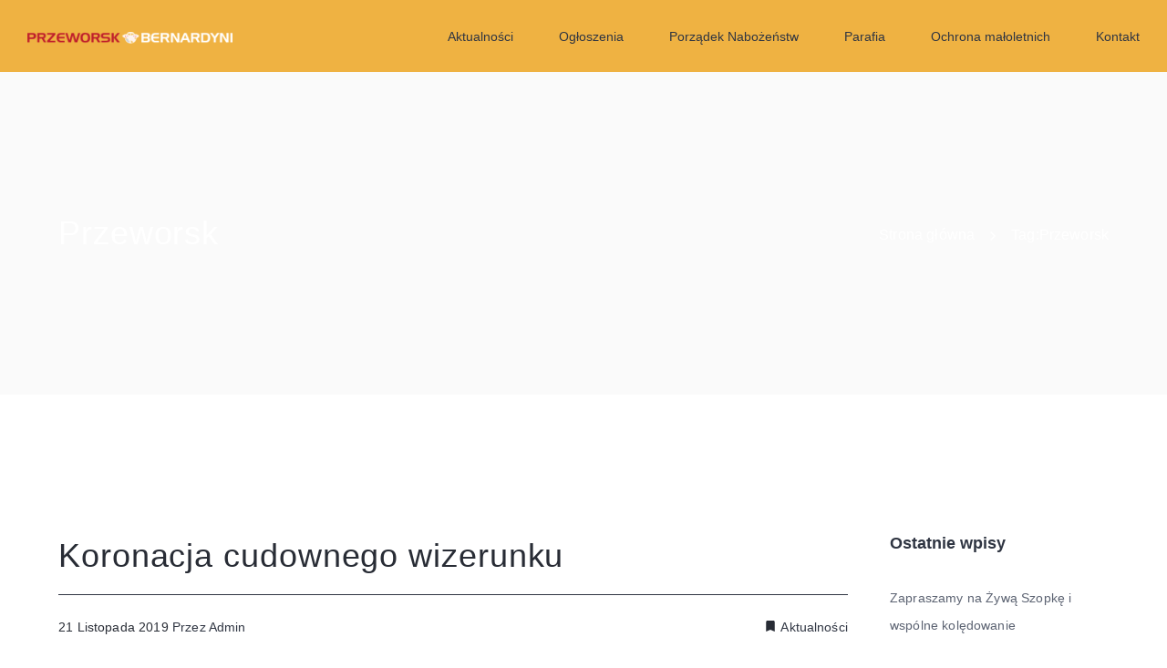

--- FILE ---
content_type: text/html; charset=UTF-8
request_url: https://przeworsk.bernardyni.pl/tag/przeworsk/
body_size: 14830
content:
<!DOCTYPE html>
<!--[if IE 9]><html class="no-js ie9" lang="pl-PL">
<![endif]-->
<!--[if gt IE 9]><!--><html class="no-js" lang="pl-PL" data-footer-theme=dark data-menu-theme=dark data-submenu-theme=dark data-page-title-theme=dark itemtype="https://schema.org/Blog" itemscope>
<!--<![endif]--><head><meta charset="UTF-8">
<!--[if IE ]><meta http-equiv="X-UA-Compatible" content="IE=edge,chrome=1">
<![endif]--><link rel="profile" href="http://gmpg.org/xfn/11"><meta name="theme-color" content="#333333"><meta name="viewport" content="width=device-width, initial-scale=1, minimum-scale=1"><meta name="apple-mobile-web-app-capable" content="yes"><meta name="apple-mobile-web-app-status-bar-style" content="black"><meta itemprop="name" content="Przeworsk - Bernardyni"/><meta itemprop="url" content="https://przeworsk.bernardyni.pl"/><link rel="pingback" href="https://przeworsk.bernardyni.pl/xmlrpc.php"><title>Przeworsk &#8211; Przeworsk &#8211; Bernardyni</title> <script type="application/ld+json">{"@context":"http:\/\/schema.org","@type":"Organization","@id":"https:\/\/przeworsk.bernardyni.pl\/#organization","name":"Przeworsk - Bernardyni","url":"https:\/\/przeworsk.bernardyni.pl","potentialAction":{"@type":"SearchAction","target":"https:\/\/przeworsk.bernardyni.pl\/?s={search_term_string}","query-input":"required name=search_term_string"},"logo":10218,"sameAs":["https:\/\/www.facebook.com\/pixeldima","https:\/\/twitter.com\/pixeldima","https:\/\/www.instagram.com\/pixel_dima\/","https:\/\/dribbble.com\/pixeldima","https:\/\/www.behance.net\/PixelDima"]}</script><meta name='robots' content='max-image-preview:large' /><style>img:is([sizes="auto" i], [sizes^="auto," i]) { contain-intrinsic-size: 3000px 1500px }</style><meta name="description" content="Klasztor OO.Bernardynów w Przeworsku"/><link rel='dns-prefetch' href='//static.addtoany.com' /><link rel="alternate" type="application/rss+xml" title="Przeworsk - Bernardyni &raquo; Kanał z wpisami" href="https://przeworsk.bernardyni.pl/feed/" /><link rel="alternate" type="application/rss+xml" title="Przeworsk - Bernardyni &raquo; Kanał z wpisami otagowanymi jako Przeworsk" href="https://przeworsk.bernardyni.pl/tag/przeworsk/feed/" /> <script>window._wpemojiSettings = {"baseUrl":"https:\/\/s.w.org\/images\/core\/emoji\/15.0.3\/72x72\/","ext":".png","svgUrl":"https:\/\/s.w.org\/images\/core\/emoji\/15.0.3\/svg\/","svgExt":".svg","source":{"concatemoji":"https:\/\/przeworsk.bernardyni.pl\/wp-includes\/js\/wp-emoji-release.min.js"}};
/*! This file is auto-generated */
!function(i,n){var o,s,e;function c(e){try{var t={supportTests:e,timestamp:(new Date).valueOf()};sessionStorage.setItem(o,JSON.stringify(t))}catch(e){}}function p(e,t,n){e.clearRect(0,0,e.canvas.width,e.canvas.height),e.fillText(t,0,0);var t=new Uint32Array(e.getImageData(0,0,e.canvas.width,e.canvas.height).data),r=(e.clearRect(0,0,e.canvas.width,e.canvas.height),e.fillText(n,0,0),new Uint32Array(e.getImageData(0,0,e.canvas.width,e.canvas.height).data));return t.every(function(e,t){return e===r[t]})}function u(e,t,n){switch(t){case"flag":return n(e,"\ud83c\udff3\ufe0f\u200d\u26a7\ufe0f","\ud83c\udff3\ufe0f\u200b\u26a7\ufe0f")?!1:!n(e,"\ud83c\uddfa\ud83c\uddf3","\ud83c\uddfa\u200b\ud83c\uddf3")&&!n(e,"\ud83c\udff4\udb40\udc67\udb40\udc62\udb40\udc65\udb40\udc6e\udb40\udc67\udb40\udc7f","\ud83c\udff4\u200b\udb40\udc67\u200b\udb40\udc62\u200b\udb40\udc65\u200b\udb40\udc6e\u200b\udb40\udc67\u200b\udb40\udc7f");case"emoji":return!n(e,"\ud83d\udc26\u200d\u2b1b","\ud83d\udc26\u200b\u2b1b")}return!1}function f(e,t,n){var r="undefined"!=typeof WorkerGlobalScope&&self instanceof WorkerGlobalScope?new OffscreenCanvas(300,150):i.createElement("canvas"),a=r.getContext("2d",{willReadFrequently:!0}),o=(a.textBaseline="top",a.font="600 32px Arial",{});return e.forEach(function(e){o[e]=t(a,e,n)}),o}function t(e){var t=i.createElement("script");t.src=e,t.defer=!0,i.head.appendChild(t)}"undefined"!=typeof Promise&&(o="wpEmojiSettingsSupports",s=["flag","emoji"],n.supports={everything:!0,everythingExceptFlag:!0},e=new Promise(function(e){i.addEventListener("DOMContentLoaded",e,{once:!0})}),new Promise(function(t){var n=function(){try{var e=JSON.parse(sessionStorage.getItem(o));if("object"==typeof e&&"number"==typeof e.timestamp&&(new Date).valueOf()<e.timestamp+604800&&"object"==typeof e.supportTests)return e.supportTests}catch(e){}return null}();if(!n){if("undefined"!=typeof Worker&&"undefined"!=typeof OffscreenCanvas&&"undefined"!=typeof URL&&URL.createObjectURL&&"undefined"!=typeof Blob)try{var e="postMessage("+f.toString()+"("+[JSON.stringify(s),u.toString(),p.toString()].join(",")+"));",r=new Blob([e],{type:"text/javascript"}),a=new Worker(URL.createObjectURL(r),{name:"wpTestEmojiSupports"});return void(a.onmessage=function(e){c(n=e.data),a.terminate(),t(n)})}catch(e){}c(n=f(s,u,p))}t(n)}).then(function(e){for(var t in e)n.supports[t]=e[t],n.supports.everything=n.supports.everything&&n.supports[t],"flag"!==t&&(n.supports.everythingExceptFlag=n.supports.everythingExceptFlag&&n.supports[t]);n.supports.everythingExceptFlag=n.supports.everythingExceptFlag&&!n.supports.flag,n.DOMReady=!1,n.readyCallback=function(){n.DOMReady=!0}}).then(function(){return e}).then(function(){var e;n.supports.everything||(n.readyCallback(),(e=n.source||{}).concatemoji?t(e.concatemoji):e.wpemoji&&e.twemoji&&(t(e.twemoji),t(e.wpemoji)))}))}((window,document),window._wpemojiSettings);</script> <style id='wp-emoji-styles-inline-css'>img.wp-smiley, img.emoji {
		display: inline !important;
		border: none !important;
		box-shadow: none !important;
		height: 1em !important;
		width: 1em !important;
		margin: 0 0.07em !important;
		vertical-align: -0.1em !important;
		background: none !important;
		padding: 0 !important;
	}</style><link data-optimized="1" rel='stylesheet' id='wp-block-library-css' href='https://przeworsk.bernardyni.pl/wp-content/litespeed/css/b103ff83606931ded5d43be189f74c88.css?ver=74c88' media='all' /><style id='classic-theme-styles-inline-css'>/*! This file is auto-generated */
.wp-block-button__link{color:#fff;background-color:#32373c;border-radius:9999px;box-shadow:none;text-decoration:none;padding:calc(.667em + 2px) calc(1.333em + 2px);font-size:1.125em}.wp-block-file__button{background:#32373c;color:#fff;text-decoration:none}</style><style id='global-styles-inline-css'>:root{--wp--preset--aspect-ratio--square: 1;--wp--preset--aspect-ratio--4-3: 4/3;--wp--preset--aspect-ratio--3-4: 3/4;--wp--preset--aspect-ratio--3-2: 3/2;--wp--preset--aspect-ratio--2-3: 2/3;--wp--preset--aspect-ratio--16-9: 16/9;--wp--preset--aspect-ratio--9-16: 9/16;--wp--preset--color--black: #000000;--wp--preset--color--cyan-bluish-gray: #abb8c3;--wp--preset--color--white: #ffffff;--wp--preset--color--pale-pink: #f78da7;--wp--preset--color--vivid-red: #cf2e2e;--wp--preset--color--luminous-vivid-orange: #ff6900;--wp--preset--color--luminous-vivid-amber: #fcb900;--wp--preset--color--light-green-cyan: #7bdcb5;--wp--preset--color--vivid-green-cyan: #00d084;--wp--preset--color--pale-cyan-blue: #8ed1fc;--wp--preset--color--vivid-cyan-blue: #0693e3;--wp--preset--color--vivid-purple: #9b51e0;--wp--preset--color--theme-palette-1: var(--global-palette1, #536DFE);--wp--preset--color--theme-palette-2: var(--global-palette2, #3551F0);--wp--preset--color--theme-palette-3: var(--global-palette3, #282C35);--wp--preset--color--theme-palette-4: var(--global-palette4, #2F3542);--wp--preset--color--theme-palette-5: var(--global-palette5, #5C6372);--wp--preset--color--theme-palette-6: var(--global-palette6, #9097A6);--wp--preset--color--theme-palette-7: var(--global-palette7, #DFE3ED);--wp--preset--color--theme-palette-8: var(--global-palette8, #F6F8FC);--wp--preset--color--theme-palette-9: var(--global-palette9, #ffffff);--wp--preset--gradient--vivid-cyan-blue-to-vivid-purple: linear-gradient(135deg,rgba(6,147,227,1) 0%,rgb(155,81,224) 100%);--wp--preset--gradient--light-green-cyan-to-vivid-green-cyan: linear-gradient(135deg,rgb(122,220,180) 0%,rgb(0,208,130) 100%);--wp--preset--gradient--luminous-vivid-amber-to-luminous-vivid-orange: linear-gradient(135deg,rgba(252,185,0,1) 0%,rgba(255,105,0,1) 100%);--wp--preset--gradient--luminous-vivid-orange-to-vivid-red: linear-gradient(135deg,rgba(255,105,0,1) 0%,rgb(207,46,46) 100%);--wp--preset--gradient--very-light-gray-to-cyan-bluish-gray: linear-gradient(135deg,rgb(238,238,238) 0%,rgb(169,184,195) 100%);--wp--preset--gradient--cool-to-warm-spectrum: linear-gradient(135deg,rgb(74,234,220) 0%,rgb(151,120,209) 20%,rgb(207,42,186) 40%,rgb(238,44,130) 60%,rgb(251,105,98) 80%,rgb(254,248,76) 100%);--wp--preset--gradient--blush-light-purple: linear-gradient(135deg,rgb(255,206,236) 0%,rgb(152,150,240) 100%);--wp--preset--gradient--blush-bordeaux: linear-gradient(135deg,rgb(254,205,165) 0%,rgb(254,45,45) 50%,rgb(107,0,62) 100%);--wp--preset--gradient--luminous-dusk: linear-gradient(135deg,rgb(255,203,112) 0%,rgb(199,81,192) 50%,rgb(65,88,208) 100%);--wp--preset--gradient--pale-ocean: linear-gradient(135deg,rgb(255,245,203) 0%,rgb(182,227,212) 50%,rgb(51,167,181) 100%);--wp--preset--gradient--electric-grass: linear-gradient(135deg,rgb(202,248,128) 0%,rgb(113,206,126) 100%);--wp--preset--gradient--midnight: linear-gradient(135deg,rgb(2,3,129) 0%,rgb(40,116,252) 100%);--wp--preset--gradient--gunmetal-to-independence: linear-gradient(245.35deg, #29323C 0%, #485563 100%);--wp--preset--gradient--coquelicot-to-dark-orange: linear-gradient(245.35deg, #F83600 0%, #FE8C00 100%);--wp--preset--gradient--brandeis-blue-to-vivid-sky-blue: linear-gradient(245.35deg, #0072FF 0%, #00C6FF 100%);--wp--preset--gradient--purple-heart-to-purple-plum: linear-gradient(245.35deg, #5E31A6 0%, #9D50BB 100%);--wp--preset--gradient--atomic-tangerine-to-cyclamen: linear-gradient(245.35deg, #FF9472 0%, #F2709C 100%);--wp--preset--gradient--inchworm-to-green: linear-gradient(245.35deg, #A8E063 0%, #56AB2F 100%);--wp--preset--gradient--carnelian-to-permanent-geranium-lake: linear-gradient(245.35deg, #B31217 0%, #E52D27 100%);--wp--preset--gradient--pastel-orange-to-mustard: linear-gradient(245.35deg, #FFA751 0%, #FFE259 100%);--wp--preset--gradient--medium-electric-blue-to-rich-black: linear-gradient(245.35deg, #004E92 0%, #000428 100%);--wp--preset--gradient--juicy-peach: linear-gradient(to right, #ffecd2 0%, #fcb69f 100%);--wp--preset--gradient--young-passion: linear-gradient(to right, #ff8177 0%, #ff867a 0%, #ff8c7f 21%, #f99185 52%, #cf556c 78%, #b12a5b 100%);--wp--preset--gradient--true-sunset: linear-gradient(to right, #fa709a 0%, #fee140 100%);--wp--preset--gradient--morpheus-den: linear-gradient(to top, #30cfd0 0%, #330867 100%);--wp--preset--gradient--plum-plate: linear-gradient(135deg, #667eea 0%, #764ba2 100%);--wp--preset--gradient--aqua-splash: linear-gradient(15deg, #13547a 0%, #80d0c7 100%);--wp--preset--gradient--love-kiss: linear-gradient(to top, #ff0844 0%, #ffb199 100%);--wp--preset--gradient--new-retrowave: linear-gradient(to top, #3b41c5 0%, #a981bb 49%, #ffc8a9 100%);--wp--preset--gradient--plum-bath: linear-gradient(to top, #cc208e 0%, #6713d2 100%);--wp--preset--gradient--high-flight: linear-gradient(to right, #0acffe 0%, #495aff 100%);--wp--preset--gradient--teen-party: linear-gradient(-225deg, #FF057C 0%, #8D0B93 50%, #321575 100%);--wp--preset--gradient--fabled-sunset: linear-gradient(-225deg, #231557 0%, #44107A 29%, #FF1361 67%, #FFF800 100%);--wp--preset--gradient--arielle-smile: radial-gradient(circle 248px at center, #16d9e3 0%, #30c7ec 47%, #46aef7 100%);--wp--preset--gradient--itmeo-branding: linear-gradient(180deg, #2af598 0%, #009efd 100%);--wp--preset--gradient--deep-blue: linear-gradient(to right, #6a11cb 0%, #2575fc 100%);--wp--preset--gradient--strong-bliss: linear-gradient(to right, #f78ca0 0%, #f9748f 19%, #fd868c 60%, #fe9a8b 100%);--wp--preset--gradient--sweet-period: linear-gradient(to top, #3f51b1 0%, #5a55ae 13%, #7b5fac 25%, #8f6aae 38%, #a86aa4 50%, #cc6b8e 62%, #f18271 75%, #f3a469 87%, #f7c978 100%);--wp--preset--gradient--purple-division: linear-gradient(to top, #7028e4 0%, #e5b2ca 100%);--wp--preset--gradient--cold-evening: linear-gradient(to top, #0c3483 0%, #a2b6df 100%, #6b8cce 100%, #a2b6df 100%);--wp--preset--gradient--mountain-rock: linear-gradient(to right, #868f96 0%, #596164 100%);--wp--preset--gradient--desert-hump: linear-gradient(to top, #c79081 0%, #dfa579 100%);--wp--preset--gradient--ethernal-constance: linear-gradient(to top, #09203f 0%, #537895 100%);--wp--preset--gradient--happy-memories: linear-gradient(-60deg, #ff5858 0%, #f09819 100%);--wp--preset--gradient--grown-early: linear-gradient(to top, #0ba360 0%, #3cba92 100%);--wp--preset--gradient--morning-salad: linear-gradient(-225deg, #B7F8DB 0%, #50A7C2 100%);--wp--preset--gradient--night-call: linear-gradient(-225deg, #AC32E4 0%, #7918F2 48%, #4801FF 100%);--wp--preset--gradient--mind-crawl: linear-gradient(-225deg, #473B7B 0%, #3584A7 51%, #30D2BE 100%);--wp--preset--gradient--angel-care: linear-gradient(-225deg, #FFE29F 0%, #FFA99F 48%, #FF719A 100%);--wp--preset--gradient--juicy-cake: linear-gradient(to top, #e14fad 0%, #f9d423 100%);--wp--preset--gradient--rich-metal: linear-gradient(to right, #d7d2cc 0%, #304352 100%);--wp--preset--gradient--mole-hall: linear-gradient(-20deg, #616161 0%, #9bc5c3 100%);--wp--preset--gradient--cloudy-knoxville: linear-gradient(120deg, #fdfbfb 0%, #ebedee 100%);--wp--preset--gradient--soft-grass: linear-gradient(to top, #c1dfc4 0%, #deecdd 100%);--wp--preset--gradient--saint-petersburg: linear-gradient(135deg, #f5f7fa 0%, #c3cfe2 100%);--wp--preset--gradient--everlasting-sky: linear-gradient(135deg, #fdfcfb 0%, #e2d1c3 100%);--wp--preset--gradient--kind-steel: linear-gradient(-20deg, #e9defa 0%, #fbfcdb 100%);--wp--preset--gradient--over-sun: linear-gradient(60deg, #abecd6 0%, #fbed96 100%);--wp--preset--gradient--premium-white: linear-gradient(to top, #d5d4d0 0%, #d5d4d0 1%, #eeeeec 31%, #efeeec 75%, #e9e9e7 100%);--wp--preset--gradient--clean-mirror: linear-gradient(45deg, #93a5cf 0%, #e4efe9 100%);--wp--preset--gradient--wild-apple: linear-gradient(to top, #d299c2 0%, #fef9d7 100%);--wp--preset--gradient--snow-again: linear-gradient(to top, #e6e9f0 0%, #eef1f5 100%);--wp--preset--gradient--confident-cloud: linear-gradient(to top, #dad4ec 0%, #dad4ec 1%, #f3e7e9 100%);--wp--preset--gradient--glass-water: linear-gradient(to top, #dfe9f3 0%, white 100%);--wp--preset--gradient--perfect-white: linear-gradient(-225deg, #E3FDF5 0%, #FFE6FA 100%);--wp--preset--font-size--small: 14px;--wp--preset--font-size--medium: 24px;--wp--preset--font-size--large: 32px;--wp--preset--font-size--x-large: 42px;--wp--preset--font-size--larger: 40px;--wp--preset--spacing--20: 0.44rem;--wp--preset--spacing--30: 0.67rem;--wp--preset--spacing--40: 1rem;--wp--preset--spacing--50: 1.5rem;--wp--preset--spacing--60: 2.25rem;--wp--preset--spacing--70: 3.38rem;--wp--preset--spacing--80: 5.06rem;--wp--preset--shadow--natural: 6px 6px 9px rgba(0, 0, 0, 0.2);--wp--preset--shadow--deep: 12px 12px 50px rgba(0, 0, 0, 0.4);--wp--preset--shadow--sharp: 6px 6px 0px rgba(0, 0, 0, 0.2);--wp--preset--shadow--outlined: 6px 6px 0px -3px rgba(255, 255, 255, 1), 6px 6px rgba(0, 0, 0, 1);--wp--preset--shadow--crisp: 6px 6px 0px rgba(0, 0, 0, 1);}:where(.is-layout-flex){gap: 0.5em;}:where(.is-layout-grid){gap: 0.5em;}body .is-layout-flex{display: flex;}.is-layout-flex{flex-wrap: wrap;align-items: center;}.is-layout-flex > :is(*, div){margin: 0;}body .is-layout-grid{display: grid;}.is-layout-grid > :is(*, div){margin: 0;}:where(.wp-block-columns.is-layout-flex){gap: 2em;}:where(.wp-block-columns.is-layout-grid){gap: 2em;}:where(.wp-block-post-template.is-layout-flex){gap: 1.25em;}:where(.wp-block-post-template.is-layout-grid){gap: 1.25em;}.has-black-color{color: var(--wp--preset--color--black) !important;}.has-cyan-bluish-gray-color{color: var(--wp--preset--color--cyan-bluish-gray) !important;}.has-white-color{color: var(--wp--preset--color--white) !important;}.has-pale-pink-color{color: var(--wp--preset--color--pale-pink) !important;}.has-vivid-red-color{color: var(--wp--preset--color--vivid-red) !important;}.has-luminous-vivid-orange-color{color: var(--wp--preset--color--luminous-vivid-orange) !important;}.has-luminous-vivid-amber-color{color: var(--wp--preset--color--luminous-vivid-amber) !important;}.has-light-green-cyan-color{color: var(--wp--preset--color--light-green-cyan) !important;}.has-vivid-green-cyan-color{color: var(--wp--preset--color--vivid-green-cyan) !important;}.has-pale-cyan-blue-color{color: var(--wp--preset--color--pale-cyan-blue) !important;}.has-vivid-cyan-blue-color{color: var(--wp--preset--color--vivid-cyan-blue) !important;}.has-vivid-purple-color{color: var(--wp--preset--color--vivid-purple) !important;}.has-black-background-color{background-color: var(--wp--preset--color--black) !important;}.has-cyan-bluish-gray-background-color{background-color: var(--wp--preset--color--cyan-bluish-gray) !important;}.has-white-background-color{background-color: var(--wp--preset--color--white) !important;}.has-pale-pink-background-color{background-color: var(--wp--preset--color--pale-pink) !important;}.has-vivid-red-background-color{background-color: var(--wp--preset--color--vivid-red) !important;}.has-luminous-vivid-orange-background-color{background-color: var(--wp--preset--color--luminous-vivid-orange) !important;}.has-luminous-vivid-amber-background-color{background-color: var(--wp--preset--color--luminous-vivid-amber) !important;}.has-light-green-cyan-background-color{background-color: var(--wp--preset--color--light-green-cyan) !important;}.has-vivid-green-cyan-background-color{background-color: var(--wp--preset--color--vivid-green-cyan) !important;}.has-pale-cyan-blue-background-color{background-color: var(--wp--preset--color--pale-cyan-blue) !important;}.has-vivid-cyan-blue-background-color{background-color: var(--wp--preset--color--vivid-cyan-blue) !important;}.has-vivid-purple-background-color{background-color: var(--wp--preset--color--vivid-purple) !important;}.has-black-border-color{border-color: var(--wp--preset--color--black) !important;}.has-cyan-bluish-gray-border-color{border-color: var(--wp--preset--color--cyan-bluish-gray) !important;}.has-white-border-color{border-color: var(--wp--preset--color--white) !important;}.has-pale-pink-border-color{border-color: var(--wp--preset--color--pale-pink) !important;}.has-vivid-red-border-color{border-color: var(--wp--preset--color--vivid-red) !important;}.has-luminous-vivid-orange-border-color{border-color: var(--wp--preset--color--luminous-vivid-orange) !important;}.has-luminous-vivid-amber-border-color{border-color: var(--wp--preset--color--luminous-vivid-amber) !important;}.has-light-green-cyan-border-color{border-color: var(--wp--preset--color--light-green-cyan) !important;}.has-vivid-green-cyan-border-color{border-color: var(--wp--preset--color--vivid-green-cyan) !important;}.has-pale-cyan-blue-border-color{border-color: var(--wp--preset--color--pale-cyan-blue) !important;}.has-vivid-cyan-blue-border-color{border-color: var(--wp--preset--color--vivid-cyan-blue) !important;}.has-vivid-purple-border-color{border-color: var(--wp--preset--color--vivid-purple) !important;}.has-vivid-cyan-blue-to-vivid-purple-gradient-background{background: var(--wp--preset--gradient--vivid-cyan-blue-to-vivid-purple) !important;}.has-light-green-cyan-to-vivid-green-cyan-gradient-background{background: var(--wp--preset--gradient--light-green-cyan-to-vivid-green-cyan) !important;}.has-luminous-vivid-amber-to-luminous-vivid-orange-gradient-background{background: var(--wp--preset--gradient--luminous-vivid-amber-to-luminous-vivid-orange) !important;}.has-luminous-vivid-orange-to-vivid-red-gradient-background{background: var(--wp--preset--gradient--luminous-vivid-orange-to-vivid-red) !important;}.has-very-light-gray-to-cyan-bluish-gray-gradient-background{background: var(--wp--preset--gradient--very-light-gray-to-cyan-bluish-gray) !important;}.has-cool-to-warm-spectrum-gradient-background{background: var(--wp--preset--gradient--cool-to-warm-spectrum) !important;}.has-blush-light-purple-gradient-background{background: var(--wp--preset--gradient--blush-light-purple) !important;}.has-blush-bordeaux-gradient-background{background: var(--wp--preset--gradient--blush-bordeaux) !important;}.has-luminous-dusk-gradient-background{background: var(--wp--preset--gradient--luminous-dusk) !important;}.has-pale-ocean-gradient-background{background: var(--wp--preset--gradient--pale-ocean) !important;}.has-electric-grass-gradient-background{background: var(--wp--preset--gradient--electric-grass) !important;}.has-midnight-gradient-background{background: var(--wp--preset--gradient--midnight) !important;}.has-small-font-size{font-size: var(--wp--preset--font-size--small) !important;}.has-medium-font-size{font-size: var(--wp--preset--font-size--medium) !important;}.has-large-font-size{font-size: var(--wp--preset--font-size--large) !important;}.has-x-large-font-size{font-size: var(--wp--preset--font-size--x-large) !important;}
:where(.wp-block-post-template.is-layout-flex){gap: 1.25em;}:where(.wp-block-post-template.is-layout-grid){gap: 1.25em;}
:where(.wp-block-columns.is-layout-flex){gap: 2em;}:where(.wp-block-columns.is-layout-grid){gap: 2em;}
:root :where(.wp-block-pullquote){font-size: 1.5em;line-height: 1.6;}</style><link data-optimized="1" rel='stylesheet' id='bbp-default-css' href='https://przeworsk.bernardyni.pl/wp-content/litespeed/css/83a4f136bba5aa84cf94f93dc7342b6d.css?ver=42b6d' media='all' /><link data-optimized="1" rel='stylesheet' id='contact-form-7-css' href='https://przeworsk.bernardyni.pl/wp-content/litespeed/css/07c7cbd994a3dc90f2ef6ffbe193cc4c.css?ver=3cc4c' media='all' /><link data-optimized="1" rel='stylesheet' id='noor-parent-stylesheet-css' href='https://przeworsk.bernardyni.pl/wp-content/litespeed/css/8a20b740718186231f51d3f86a63e32c.css?ver=3e32c' media='all' /><link data-optimized="1" rel='stylesheet' id='child-style-css' href='https://przeworsk.bernardyni.pl/wp-content/litespeed/css/c16bf64466d14ea8bd00e2a5bfcca351.css?ver=ca351' media='all' /><link data-optimized="1" rel='stylesheet' id='dima-global-css' href='https://przeworsk.bernardyni.pl/wp-content/litespeed/css/c231eab8c913205298e499266c72d5f2.css?ver=2d5f2' media='all' /><style id='dima-global-inline-css'>/* Noor Base CSS */
:root{--global-palette1:#536DFE;--global-palette2:#3551F0;--global-palette3:#282C35;--global-palette4:#2F3542;--global-palette5:#5C6372;--global-palette6:#9097A6;--global-palette7:#DFE3ED;--global-palette8:#F6F8FC;--global-palette9:#ffffff;--menu-item-alignment:flex-end;--global-header-height:79px;--global-header-btn-height:80px;--normal-container-max-width:1170px;--sidebar-gap:4%;--framed-border:20px;--framed-border-tablet:10px;--framed-border-mobile:5px;--var-pagination-bg-color:var(--global-palette5);--var-menu-color:#fcfcfc;--var-menu-color-hover:#ebecee;--var-menu-color-active:var(--global-palette4);--var-submenu-text-color:var(--global-palette4);--var-submenu-text-color-hover:var(--global-palette4);--var-menu-color-after:var(--global-palette4);--var-menu-color-after-hover:var(--global-palette4);--var-menu-color-after-active:var(--global-palette4);--global-fallback-font:sans-serif;--global-display-fallback-font:sans-serif;--global-body-font-family:Poppin, var(--global-fallback-font);--global-heading-font-family:inherit;--global-primary-nav-font-family:Poppin, var(--global-fallback-font);--var-heading-font-color:var(--global-palette3);--var-top-footer-bg-color:#333333;--global-palette-btn-bg:var(--global-palette1);--global-palette-btn-bg-hover:var(--global-palette2);--global-palette-btn:var(--global-palette9);--global-palette-btn-hover:var(--global-palette9);--content-vertical-spacing:150px;}:root .has-theme-palette-1-background-color{background-color:var(--global-palette1);}:root .has-theme-palette-1-color{color:var(--global-palette1);}:root .has-theme-palette-2-background-color{background-color:var(--global-palette2);}:root .has-theme-palette-2-color{color:var(--global-palette2);}:root .has-theme-palette-3-background-color{background-color:var(--global-palette3);}:root .has-theme-palette-3-color{color:var(--global-palette3);}:root .has-theme-palette-4-background-color{background-color:var(--global-palette4);}:root .has-theme-palette-4-color{color:var(--global-palette4);}:root .has-theme-palette-5-background-color{background-color:var(--global-palette5);}:root .has-theme-palette-5-color{color:var(--global-palette5);}:root .has-theme-palette-6-background-color{background-color:var(--global-palette6);}:root .has-theme-palette-6-color{color:var(--global-palette6);}:root .has-theme-palette-7-background-color{background-color:var(--global-palette7);}:root .has-theme-palette-7-color{color:var(--global-palette7);}:root .has-theme-palette-8-background-color{background-color:var(--global-palette8);}:root .has-theme-palette-8-color{color:var(--global-palette8);}:root .has-theme-palette-9-background-color{background-color:var(--global-palette9);}:root .has-theme-palette-9-color{color:var(--global-palette9);}:root .has-theme-palette1-background-color{background-color:var(--global-palette1);}:root .has-theme-palette1-color{color:var(--global-palette1);}:root .has-theme-palette2-background-color{background-color:var(--global-palette2);}:root .has-theme-palette2-color{color:var(--global-palette2);}:root .has-theme-palette3-background-color{background-color:var(--global-palette3);}:root .has-theme-palette3-color{color:var(--global-palette3);}:root .has-theme-palette4-background-color{background-color:var(--global-palette4);}:root .has-theme-palette4-color{color:var(--global-palette4);}:root .has-theme-palette5-background-color{background-color:var(--global-palette5);}:root .has-theme-palette5-color{color:var(--global-palette5);}:root .has-theme-palette6-background-color{background-color:var(--global-palette6);}:root .has-theme-palette6-color{color:var(--global-palette6);}:root .has-theme-palette7-background-color{background-color:var(--global-palette7);}:root .has-theme-palette7-color{color:var(--global-palette7);}:root .has-theme-palette8-background-color{background-color:var(--global-palette8);}:root .has-theme-palette8-color{color:var(--global-palette8);}:root .has-theme-palette9-background-color{background-color:var(--global-palette9);}:root .has-theme-palette9-color{color:var(--global-palette9);}h1,h2,h3,h4,h5,h6{font-family:var(--global-heading-font-family);}h1{font-weight:300;line-height:1.5;letter-spacing:0em;font-family:Poppin, var(--global-fallback-font);color:var(--global-palette3);}h2{font-weight:300;line-height:1.5;letter-spacing:0em;font-family:Poppin, var(--global-fallback-font);color:var(--global-palette3);}h3{font-weight:300;line-height:1.5;letter-spacing:0em;font-family:Poppin, var(--global-fallback-font);color:var(--global-palette3);}h4{font-weight:300;line-height:1.5;letter-spacing:0em;font-family:Poppin, var(--global-fallback-font);color:var(--global-palette3);}h5{font-weight:300;line-height:1.5;letter-spacing:0em;font-family:Poppin, var(--global-fallback-font);color:var(--global-palette3);}h6{font-weight:300;line-height:1.5;letter-spacing:0em;font-family:Poppin, var(--global-fallback-font);color:var(--global-palette3);}.dima-navbar-wrap.desk-nav .dima-navbar .dima-nav-tag.dima-tag-btn-menu .dima-button{background:var(--global-palette1);}.dima-navbar-wrap.desk-nav .dima-navbar .dima-nav-tag.dima-tag-btn-menu .dima-button:hover{background:var(--global-palette2);}.full-screen-menu:not(.search-box),.full-screen-menu a,.full-screen-menu .burger-full .dima-menu > li > a{color:var(--global-palette4);}.full-screen-menu a:hover,.full-screen-menu .burger-full .dima-menu > li > a:hover{color:var(--global-palette5);}.mobile-nav.dima-navbar-wrap .dima-navbar .nav-burger .dima-sub-toggle svg{fill:var(--global-palette4);}.mobile-nav.dima-navbar-wrap .dima-navbar .dima-nav-tag.nav-burger .dima-nav > li > a,.mobile-nav.dima-navbar-wrap .dima-navbar .dima-nav-tag.nav-burger .dima-nav .sub-menu li a{color:var(--global-palette4);}.mobile-nav.dima-navbar-wrap .dima-navbar .dima-nav-tag.nav-burger .dima-nav > li > a:hover,.mobile-nav.dima-navbar-wrap .dima-navbar .dima-nav-tag.nav-burger .dima-nav .sub-menu li a:hover{color:var(--global-palette5);}.dima-breadcrumbs,.dima-subtitle{font-weight:400;font-size:16px;line-height:1.5;color:var(--global-palette9);}body, input, optgroup, textarea{font-weight:300;font-family:var(--global-body-font-family);color:var(--global-palette4);}body{background:#ffffff;}.burger-menu-side .burger-menu-content, body .full-screen-menu.menu-box{background:var(--global-palette8);}.dima-navbar:not(.no-bg){background:rgba(51,51,51,0.43);}.fixed .dima-navbar,.dima-navbar.fixed-pinned.fixed-not-top,.mobile-nav .dima-navbar.fix_nav{background:rgba(237,164,30,0.83);}.logo-bottom .logo{background:var(--global-palette9);}.footer-container{background:#333333;}.featured_area{background:#222222;}.framed .dima-framed-line{background:#ffffff;}body .dima-main{background:var(--global-palette9);}.nav-reveal{background:var(--global-palette5);}.dima-navbar-wrap.desk-nav .dima-navbar .dima-nav-tag .dima-nav .sub-menu{background:rgba(239,177,71,0.96);}@media all and (max-width: 1024px){body .mobile-nav.dima-navbar-wrap .dima-navbar .dima-nav-tag:not(.nav-burger){background:rgba(43,43,43,0.96);}}@media all and (max-width: 767px){body .mobile-nav.dima-navbar-wrap .dima-navbar .dima-nav-tag:not(.nav-burger){background:rgba(43,43,43,0.96);}}.alignfull > .wp-block-cover__inner-container, .alignwide > .wp-block-cover__inner-container{max-width:var(--block-max-width);}button,.dima-button:not(.btn-menu), .wp-block-button__link, input[type="button"], input[type="reset"], input[type="submit"], .fl-button, .elementor-button-wrapper .elementor-button{font-weight:500;font-size:14px;letter-spacing:0em;font-family:'Maven Pro', var(--global-fallback-font);}body.boxed{margin-top:5px;margin-bottom:5px;}@media all and (max-width: 1024px){:root{--content-vertical-spacing:48px;--global-header-height:80px;--global-header-btn-height:80px;}body.boxed{margin-top:0px;margin-bottom:0px;}}@media all and (max-width: 767px){:root{--content-vertical-spacing:32px;--global-header-height:80px;--global-header-btn-height:80px;}body.boxed{margin-top:0px;margin-bottom:0px;}}.logo .dima-brand{font-weight:700;font-size:25px;line-height:1.5;letter-spacing:0em;font-family:Poppin, var(--global-fallback-font);}.dima-nav > li > a{font-weight:300;font-size:14px;line-height:1.2;letter-spacing:0em;font-family:var(--global-primary-nav-font-family);}.right-content-sidebar-active .dima-main .container{--grid-template-columns:minmax(0, 1fr) 240px;--sidebar-width:240px minmax(0, 1fr);}.left-content-sidebar-active .content-container{--grid-template-columns:240px minmax(0, 1fr);--sidebar-width:240px minmax(0, 1fr);}body .logo-bottom .logo p img,body .dima-navbar-wrap.desk-nav .dima-navbar .logo img{width:600px;}.dima-sidebar .widget{margin-bottom:3.5em;font-size:14px;color:var(--global-palette5);}.dima-sidebar .widget-title,.dima-sidebar h2{font-weight:700;font-size:18px;line-height:1.5;color:var(--global-palette4);}
/* Noor Dynamic CSS */
:root{--css-page-title-breadcrumbs:var(--global-palette9);--css-page-title-breadcrumbs-hover:var(--global-palette8);--css-breadcrumbs-border-color:var(--global-palette7);}.title_container .header-title,.title_container.center-style .header-title{font-weight:300;font-size:36px;line-height:1.5;color:var(--global-palette9);}.title_container{background:#fafafa;}.dima-breadcrumbs,.dima-subtitle{font-weight:400;font-size:16px;line-height:1.5;color:var(--global-palette9);}.title_container .title-content{padding-top:150px;padding-bottom:150px;}@media all and (max-width: 1024px){.title_container .title-content{padding-top:68px;padding-bottom:68px;}}@media all and (max-width: 767px){.title_container .title-content{padding-top:48px;padding-bottom:48px;}}</style><link data-optimized="1" rel='stylesheet' id='dima-fancybox-css-css' href='https://przeworsk.bernardyni.pl/wp-content/litespeed/css/1704dd1282d32f2fcfe7199ed2db3d99.css?ver=b3d99' media='all' /><link data-optimized="1" rel='stylesheet' id='dima-dropkick-css' href='https://przeworsk.bernardyni.pl/wp-content/litespeed/css/0c11ba23542aeb5ead6f197ed8a0e849.css?ver=0e849' media='all' /><link data-optimized="1" rel='stylesheet' id='dima-waves-css' href='https://przeworsk.bernardyni.pl/wp-content/litespeed/css/d2f2251fe4640fb8771dac6d29500ef8.css?ver=00ef8' media='all' /><link data-optimized="1" rel='stylesheet' id='dima-element-category-grid-css' href='https://przeworsk.bernardyni.pl/wp-content/litespeed/css/ef6ca201d6481189bfede2c543cebd14.css?ver=ebd14' media='all' /><link data-optimized="1" rel='stylesheet' id='dima-section-shape-css' href='https://przeworsk.bernardyni.pl/wp-content/litespeed/css/48741bd8fd5c940177543caf9549b353.css?ver=9b353' media='all' /><link data-optimized="1" rel='stylesheet' id='dima-shims-fontawesome-css' href='https://przeworsk.bernardyni.pl/wp-content/litespeed/css/ba6ec7586e4b6a47da95a2f0d3b4b8d9.css?ver=4b8d9' media='all' /><link data-optimized="1" rel='stylesheet' id='js_composer_front-css' href='https://przeworsk.bernardyni.pl/wp-content/litespeed/css/b90df4f4e6d93b3784243cbf4c1cee2c.css?ver=cee2c' media='all' /><link data-optimized="1" rel='stylesheet' id='addtoany-css' href='https://przeworsk.bernardyni.pl/wp-content/litespeed/css/a3ad73e962238b6200ccb0652d946a5f.css?ver=46a5f' media='all' /> <script id="addtoany-core-js-before">window.a2a_config=window.a2a_config||{};a2a_config.callbacks=[];a2a_config.overlays=[];a2a_config.templates={};a2a_localize = {
	Share: "Share",
	Save: "Save",
	Subscribe: "Subscribe",
	Email: "Email",
	Bookmark: "Bookmark",
	ShowAll: "Show all",
	ShowLess: "Show less",
	FindServices: "Find service(s)",
	FindAnyServiceToAddTo: "Instantly find any service to add to",
	PoweredBy: "Powered by",
	ShareViaEmail: "Share via email",
	SubscribeViaEmail: "Subscribe via email",
	BookmarkInYourBrowser: "Bookmark in your browser",
	BookmarkInstructions: "Press Ctrl+D or \u2318+D to bookmark this page",
	AddToYourFavorites: "Add to your favorites",
	SendFromWebOrProgram: "Send from any email address or email program",
	EmailProgram: "Email program",
	More: "More&#8230;",
	ThanksForSharing: "Thanks for sharing!",
	ThanksForFollowing: "Thanks for following!"
};</script> <script defer src="https://static.addtoany.com/menu/page.js" id="addtoany-core-js"></script> <script src="https://przeworsk.bernardyni.pl/wp-includes/js/jquery/jquery.min.js" id="jquery-core-js"></script> <script data-optimized="1" src="https://przeworsk.bernardyni.pl/wp-content/litespeed/js/1c42f500a4993b9e0157464eddb5bca0.js?ver=5bca0" id="jquery-migrate-js"></script> <script data-optimized="1" defer src="https://przeworsk.bernardyni.pl/wp-content/litespeed/js/26477f86392f642b41f6408ad282f735.js?ver=2f735" id="addtoany-jquery-js"></script> <script data-optimized="1" src="https://przeworsk.bernardyni.pl/wp-content/litespeed/js/70f943bf089aacbf6112935dbfff90b3.js?ver=f90b3" id="lazysizes-js"></script> <script data-optimized="1" src="https://przeworsk.bernardyni.pl/wp-content/litespeed/js/4992c5f503f687d94b67dccf042ce6ea.js?ver=ce6ea" id="modernizr-js-js"></script> <script id="dima_init_js-js-extra">var pxdm_js = {"is_rtl":"","sticky_behavior":"default","dima_lightbox":"1","dima_dropkick":"1","dima_waves":"1","dima_lang":"dima_theme_options","DIMA_TEMPLATE_URL":"https:\/\/przeworsk.bernardyni.pl\/wp-content\/themes\/noor","DIMA_TEMPLATE_PATH":"\/home\/klient.dhosting.pl\/bernardyni\/przeworsk.bernardyni.pl\/public_html\/wp-content\/themes\/noor","ajaxurl":"https:\/\/przeworsk.bernardyni.pl\/wp-admin\/admin-ajax.php","is_lazy_image":"1","is_singular":"","ad_blocker_detector":"","animation_active":"1"};</script> <script data-optimized="1" src="https://przeworsk.bernardyni.pl/wp-content/litespeed/js/baed8c67ff55a60c1027735f32618829.js?ver=18829" id="dima_init_js-js"></script> <script data-optimized="1" src="https://przeworsk.bernardyni.pl/wp-content/litespeed/js/47acd7dbfea92744e75b43e161878b24.js?ver=78b24" id="dima_equalheights_js-js"></script> <script data-optimized="1" src="https://przeworsk.bernardyni.pl/wp-content/litespeed/js/f6ae57c1995d379f9694925ebcfc2a51.js?ver=c2a51" id="smoothscroll-js"></script> <script data-optimized="1" src="https://przeworsk.bernardyni.pl/wp-content/litespeed/js/782d55b312d82b3623a85ba32b406238.js?ver=06238" id="sticky-sidebar-js"></script> <script data-optimized="1" src="https://przeworsk.bernardyni.pl/wp-content/litespeed/js/53cdd5b97d57f77551ac2fa44d484b01.js?ver=84b01" id="dima-js-hoverintent-js"></script> <script data-optimized="1" src="https://przeworsk.bernardyni.pl/wp-content/litespeed/js/5a21c69905f85e60536cc8fb7503a260.js?ver=3a260" id="dima-js-bootstrap-js"></script> <script data-optimized="1" src="https://przeworsk.bernardyni.pl/wp-content/litespeed/js/5d83d3542f842b4be70ea486dea0553a.js?ver=0553a" id="dima-js-bootstrap-transition-js"></script> <script data-optimized="1" src="https://przeworsk.bernardyni.pl/wp-content/litespeed/js/725679720f8b983b4c616dcd3eaf6aa2.js?ver=f6aa2" id="dima-js-imagesloaded-js"></script> <script data-optimized="1" src="https://przeworsk.bernardyni.pl/wp-content/litespeed/js/7b21bedbd296201d0a73c9aa302d788b.js?ver=d788b" id="dima-js-vendor-js"></script> <script data-optimized="1" src="https://przeworsk.bernardyni.pl/wp-content/litespeed/js/fdadef7632e28c4297a892131682d5ff.js?ver=2d5ff" id="fancybox-js-js"></script> <script data-optimized="1" src="https://przeworsk.bernardyni.pl/wp-content/litespeed/js/dc3259dbc914b61da7572689a5112c24.js?ver=12c24" id="dropkick.js-js"></script> <script data-optimized="1" src="https://przeworsk.bernardyni.pl/wp-content/litespeed/js/5e5a8d36b9c688b240bee327a4496a8c.js?ver=96a8c" id="waves.js-js"></script> <script data-optimized="1" src="https://przeworsk.bernardyni.pl/wp-content/litespeed/js/d668301780b30d00817cc7f2ea6bd681.js?ver=bd681" id="dima-js-main-js"></script> <script data-optimized="1" src="https://przeworsk.bernardyni.pl/wp-content/litespeed/js/6e1636a276491297846ff4ac2007a49d.js?ver=7a49d" id="fontawesome-svg-js"></script> <script></script><link rel="https://api.w.org/" href="https://przeworsk.bernardyni.pl/wp-json/" /><link rel="alternate" title="JSON" type="application/json" href="https://przeworsk.bernardyni.pl/wp-json/wp/v2/tags/338" /><link rel="EditURI" type="application/rsd+xml" title="RSD" href="https://przeworsk.bernardyni.pl/xmlrpc.php?rsd" /><meta name="generator" content="WordPress 6.7.4" /><meta property="og:title" content="Koronacja cudownego wizerunku - Przeworsk - Bernardyni" /><meta property="og:type" content="article" /><meta property="og:url" content="https://przeworsk.bernardyni.pl/koronacja-cudownego-wizerunku/" /><meta property="og:site_name" content="Przeworsk - Bernardyni" /><meta property="og:description" content="Koronacja cudownego wizerunku Przeworskiej Matki Pocieszenia w Kościele OO. Bernardynów w Przeworsku" /><meta property="og:image:secure_url" content="https://przeworsk.bernardyni.pl/wp-content/uploads/2019/11/koronacja-3-870x575.jpg" /><meta property="og:image" content="https://przeworsk.bernardyni.pl/wp-content/uploads/2019/11/koronacja-3-870x575.jpg" /><meta name="generator" content="Powered by WPBakery Page Builder - drag and drop page builder for WordPress."/><meta name="generator" content="Powered by Slider Revolution 6.6.20 - responsive, Mobile-Friendly Slider Plugin for WordPress with comfortable drag and drop interface." /><link crossorigin="anonymous" rel='stylesheet' id='dima-fonts-css' href='https://fonts.googleapis.com/css?family=Poppin:300,400,700%7CMaven%20Pro:500&#038;display=swap' media='all' /><link rel="icon" href="https://przeworsk.bernardyni.pl/wp-content/uploads/2019/06/cropped-favicon-logo-32x32.png" sizes="32x32" /><link rel="icon" href="https://przeworsk.bernardyni.pl/wp-content/uploads/2019/06/cropped-favicon-logo-192x192.png" sizes="192x192" /><link rel="apple-touch-icon" href="https://przeworsk.bernardyni.pl/wp-content/uploads/2019/06/cropped-favicon-logo-180x180.png" /><meta name="msapplication-TileImage" content="https://przeworsk.bernardyni.pl/wp-content/uploads/2019/06/cropped-favicon-logo-270x270.png" /> <script>function setREVStartSize(e){
			//window.requestAnimationFrame(function() {
				window.RSIW = window.RSIW===undefined ? window.innerWidth : window.RSIW;
				window.RSIH = window.RSIH===undefined ? window.innerHeight : window.RSIH;
				try {
					var pw = document.getElementById(e.c).parentNode.offsetWidth,
						newh;
					pw = pw===0 || isNaN(pw) || (e.l=="fullwidth" || e.layout=="fullwidth") ? window.RSIW : pw;
					e.tabw = e.tabw===undefined ? 0 : parseInt(e.tabw);
					e.thumbw = e.thumbw===undefined ? 0 : parseInt(e.thumbw);
					e.tabh = e.tabh===undefined ? 0 : parseInt(e.tabh);
					e.thumbh = e.thumbh===undefined ? 0 : parseInt(e.thumbh);
					e.tabhide = e.tabhide===undefined ? 0 : parseInt(e.tabhide);
					e.thumbhide = e.thumbhide===undefined ? 0 : parseInt(e.thumbhide);
					e.mh = e.mh===undefined || e.mh=="" || e.mh==="auto" ? 0 : parseInt(e.mh,0);
					if(e.layout==="fullscreen" || e.l==="fullscreen")
						newh = Math.max(e.mh,window.RSIH);
					else{
						e.gw = Array.isArray(e.gw) ? e.gw : [e.gw];
						for (var i in e.rl) if (e.gw[i]===undefined || e.gw[i]===0) e.gw[i] = e.gw[i-1];
						e.gh = e.el===undefined || e.el==="" || (Array.isArray(e.el) && e.el.length==0)? e.gh : e.el;
						e.gh = Array.isArray(e.gh) ? e.gh : [e.gh];
						for (var i in e.rl) if (e.gh[i]===undefined || e.gh[i]===0) e.gh[i] = e.gh[i-1];
											
						var nl = new Array(e.rl.length),
							ix = 0,
							sl;
						e.tabw = e.tabhide>=pw ? 0 : e.tabw;
						e.thumbw = e.thumbhide>=pw ? 0 : e.thumbw;
						e.tabh = e.tabhide>=pw ? 0 : e.tabh;
						e.thumbh = e.thumbhide>=pw ? 0 : e.thumbh;
						for (var i in e.rl) nl[i] = e.rl[i]<window.RSIW ? 0 : e.rl[i];
						sl = nl[0];
						for (var i in nl) if (sl>nl[i] && nl[i]>0) { sl = nl[i]; ix=i;}
						var m = pw>(e.gw[ix]+e.tabw+e.thumbw) ? 1 : (pw-(e.tabw+e.thumbw)) / (e.gw[ix]);
						newh =  (e.gh[ix] * m) + (e.tabh + e.thumbh);
					}
					var el = document.getElementById(e.c);
					if (el!==null && el) el.style.height = newh+"px";
					el = document.getElementById(e.c+"_wrapper");
					if (el!==null && el) {
						el.style.height = newh+"px";
						el.style.display = "block";
					}
				} catch(e){
					console.log("Failure at Presize of Slider:" + e)
				}
			//});
		  };</script> <noscript><style>.wpb_animate_when_almost_visible { opacity: 1; }</style></noscript></head><body class="archive tag tag-przeworsk tag-338 wp-embed-responsive full-width x20 dima-transparent-navigation-active right-content-sidebar-active dima-animated-menu-active dima_page_title_is_on footer_big_active animation-active is-lazy lazy-small-placeholder noor-ver-6.1.0 wpb-js-composer js-comp-ver-7.5 vc_responsive dima-shortcodes-version3_5_02"> <script type="text/javascript" id="bbp-swap-no-js-body-class">document.body.className = document.body.className.replace( 'bbp-no-js', 'bbp-js' );</script> <div id="dima-wrapper" class="all_content"><header id="header" class="menu-absolute clearfix"><div class="dima-navbar-wrap desk-nav "><div class="dima-navbar fix-one dima-navbar-transparent dima-navbar-line"
><div class="dima-navbar-global full-wrapper"><div class="logo"><p class="site-title" data-shortcut="drop">
<a class="dima-brand" href="https://przeworsk.bernardyni.pl/" title="Klasztor OO.Bernardynów w Przeworsku" >
<span class="no-fixed-logo">
<img src="https://przeworsk.bernardyni.pl/wp-content/uploads/2019/09/logo_przeworsk.png"
srcset="https://przeworsk.bernardyni.pl/wp-content/uploads/2019/09/logo_przeworsk.png"
width="2032"
height="123" alt="Klasztor OO.Bernardynów w Przeworsku"
data-retina_logo_url=""
class="standard-logo"/>
</span>
<span class="fixed-logo">
<img src="https://przeworsk.bernardyni.pl/wp-content/uploads/2019/09/logo_przeworsk.png"
srcset="https://przeworsk.bernardyni.pl/wp-content/uploads/2019/09/logo_przeworsk.png"
width="2032"
height="123" alt="Klasztor OO.Bernardynów w Przeworsku"
data-retina_logo_url="" class="standard-logo"/>
</span>
</a></p></div><nav class="dima-nav-tag dima-tag-primary-menu justify-end no-icon-menu flex"><ul id="menu-primary" class="dima-nav nav-primary"><li id="nav-menu-item-10289" class="main-menu-item menu-item-depth-0 menu-item menu-item-type-post_type menu-item-object-page current_page_parent" ><a href="https://przeworsk.bernardyni.pl/aktualnosci/"><span class=" dima-menu-span">Aktualności</span></a></li><li id="nav-menu-item-10093" class="main-menu-item menu-item-depth-0 menu-item menu-item-type-post_type menu-item-object-page dima-mega-menu"  data-megamenu-columns="1"  data-megamenu-padding="20,0,20,0" ><a href="https://przeworsk.bernardyni.pl/ogloszenia/"><span class=" dima-menu-span">Ogłoszenia</span></a></li><li id="nav-menu-item-9157" class="main-menu-item menu-item-depth-0 menu-item menu-item-type-post_type menu-item-object-page" ><a href="https://przeworsk.bernardyni.pl/porzadek-nabozenstw/"><span class=" dima-menu-span">Porządek Nabożeństw</span></a></li><li id="nav-menu-item-9258" class="main-menu-item menu-item-depth-0 menu-item menu-item-type-post_type menu-item-object-page menu-item-has-children sub-icon" ><a href="https://przeworsk.bernardyni.pl/kancelaria-parafialna/"><span class=" dima-menu-span">Parafia</span></a><ul class="sub-menu"><li id="nav-menu-item-9012" class="sub-menu-item menu-item-depth-1 menu-item menu-item-type-post_type menu-item-object-page" ><a href="https://przeworsk.bernardyni.pl/kancelaria-parafialna/"><span class="">Kancelaria</span><span class="link-backdrop"></span></a></li><li id="nav-menu-item-9122" class="sub-menu-item menu-item-depth-1 menu-item menu-item-type-post_type menu-item-object-page" ><a href="https://przeworsk.bernardyni.pl/historia/"><span class="">Historia</span><span class="link-backdrop"></span></a></li><li id="nav-menu-item-10291" class="sub-menu-item menu-item-depth-1 menu-item menu-item-type-post_type menu-item-object-page" ><a href="https://przeworsk.bernardyni.pl/kult/"><span class="">Kult</span><span class="link-backdrop"></span></a></li><li id="nav-menu-item-10335" class="sub-menu-item menu-item-depth-1 menu-item menu-item-type-post_type menu-item-object-page" ><a href="https://przeworsk.bernardyni.pl/zwiedzanie/"><span class="">Zwiedzanie</span><span class="link-backdrop"></span></a></li></ul></li><li id="nav-menu-item-11338" class="main-menu-item menu-item-depth-0 menu-item menu-item-type-custom menu-item-object-custom" ><a href="https://przeworsk.bernardyni.pl/wp-content/uploads/2024/09/standarty-przeworsk.pdf"><span class=" dima-menu-span">Ochrona małoletnich</span></a></li><li id="nav-menu-item-8901" class="main-menu-item menu-item-depth-0 menu-item menu-item-type-post_type menu-item-object-page" ><a href="https://przeworsk.bernardyni.pl/kontakt/"><span class=" dima-menu-span">Kontakt</span></a></li></ul></nav></div></div></div><div class="dima-navbar-wrap mobile-nav"><div class="dima-navbar fix-one dima-navbar-transparent dima-navbar-line"><div class="full-wrapper"><div class="mobile-nav-head clearfix">
<a class="dima-btn-nav dima-open-menu" aria-label="Menu" href="#"
on="tap:AMP.setState({btnActive: !btnActive, noScrollState: !noScrollState})"
[class]="'dima-btn-nav dima-open-menu ' + (btnActive ? 'btnActive ' : '')">
<span class="menu_icon_item"><svg xmlns="http://www.w3.org/2000/svg" width="48" height="48" viewBox="0 0 48 48"><path d="M6 36h36v-4H6v4zm0-10h36v-4H6v4zm0-14v4h36v-4H6z"/></svg></span>
<span class="menu_icon_item sort_ic"><svg xmlns="http://www.w3.org/2000/svg" width="48" height="48" viewBox="0 0 48 48"><path d="M38 12.83L35.17 10 24 21.17 12.83 10 10 12.83 21.17 24 10 35.17 12.83 38 24 26.83 35.17 38 38 35.17 26.83 24z"/></svg></span>
</a><div class="logo"><p class="site-title" data-shortcut="drop">
<a class="dima-brand" href="https://przeworsk.bernardyni.pl/" title="Klasztor OO.Bernardynów w Przeworsku">
<img src="https://przeworsk.bernardyni.pl/wp-content/uploads/2019/09/logo_przeworsk.png"
srcset="https://przeworsk.bernardyni.pl/wp-content/uploads/2019/09/logo_przeworsk.png"
width="2032"
height="123"			 alt="Klasztor OO.Bernardynów w Przeworsku"
data-retina_logo_url="" class="mobile-logo"/>
</a></p></div></div><nav class="dima-nav-tag dima-tag-primary-menu clearfix"
[class]="btnActive ? 'dima-nav-tag dima-tag-primary-menu clearfix btnActive' : 'dima-nav-tag dima-tag-primary-menu clearfix'"><ul id="menu-primary-1" class="dima-nav nav-primary"><li  class="main-menu-item menu-item-depth-0 menu-item menu-item-type-post_type menu-item-object-page current_page_parent" ><a href="https://przeworsk.bernardyni.pl/aktualnosci/"><span class=" dima-menu-span">Aktualności</span></a></li><li  class="main-menu-item menu-item-depth-0 menu-item menu-item-type-post_type menu-item-object-page dima-mega-menu"  data-megamenu-columns="1"  data-megamenu-padding="20,0,20,0" ><a href="https://przeworsk.bernardyni.pl/ogloszenia/"><span class=" dima-menu-span">Ogłoszenia</span></a></li><li  class="main-menu-item menu-item-depth-0 menu-item menu-item-type-post_type menu-item-object-page" ><a href="https://przeworsk.bernardyni.pl/porzadek-nabozenstw/"><span class=" dima-menu-span">Porządek Nabożeństw</span></a></li><li  class="main-menu-item menu-item-depth-0 menu-item menu-item-type-post_type menu-item-object-page menu-item-has-children sub-icon" ><a href="https://przeworsk.bernardyni.pl/kancelaria-parafialna/"><span class=" dima-menu-span">Parafia</span></a><ul class="sub-menu"><li  class="sub-menu-item menu-item-depth-1 menu-item menu-item-type-post_type menu-item-object-page" ><a href="https://przeworsk.bernardyni.pl/kancelaria-parafialna/"><span class="">Kancelaria</span><span class="link-backdrop"></span></a></li><li  class="sub-menu-item menu-item-depth-1 menu-item menu-item-type-post_type menu-item-object-page" ><a href="https://przeworsk.bernardyni.pl/historia/"><span class="">Historia</span><span class="link-backdrop"></span></a></li><li  class="sub-menu-item menu-item-depth-1 menu-item menu-item-type-post_type menu-item-object-page" ><a href="https://przeworsk.bernardyni.pl/kult/"><span class="">Kult</span><span class="link-backdrop"></span></a></li><li  class="sub-menu-item menu-item-depth-1 menu-item menu-item-type-post_type menu-item-object-page" ><a href="https://przeworsk.bernardyni.pl/zwiedzanie/"><span class="">Zwiedzanie</span><span class="link-backdrop"></span></a></li></ul></li><li  class="main-menu-item menu-item-depth-0 menu-item menu-item-type-custom menu-item-object-custom" ><a href="https://przeworsk.bernardyni.pl/wp-content/uploads/2024/09/standarty-przeworsk.pdf"><span class=" dima-menu-span">Ochrona małoletnich</span></a></li><li  class="main-menu-item menu-item-depth-0 menu-item menu-item-type-post_type menu-item-object-page" ><a href="https://przeworsk.bernardyni.pl/kontakt/"><span class=" dima-menu-span">Kontakt</span></a></li></ul><ul class="dima-nav nav-shop-search"></ul></nav></div></div></div></header><div class="dima-main"> <script type="application/ld+json">{"@context":"http:\/\/schema.org","@type":"BreadcrumbList","@id":"#Breadcrumb","itemListElement":[{"@type":"ListItem","position":1,"item":{"name":"Strona g\u0142\u00f3wna","@id":"https:\/\/przeworsk.bernardyni.pl"}}]}</script><div class="dima-transparent-breadcrumbs title_container start-style "><div class="title-content overflow-hidden"><div class="dima-container header-main-container"><div id="menu-fixer"></div><div class="header-content"><h1 class="header-title undertitle text-start">Przeworsk</h1><nav id=breadcrumb class="dima-breadcrumbs breadcrumbs-end text-end ">
<span>
<span><a href="https://przeworsk.bernardyni.pl"><span>Strona główna</span></a></span><span class="sep"><svg xmlns="http://www.w3.org/2000/svg" width="48" height="48" viewBox="0 0 48 48"><path d="M17.17 32.92l9.17-9.17-9.17-9.17L20 11.75l12 12-12 12z" /></svg></span>Tag:<span class="breadcrumb-leaf">Przeworsk</span>
</span></nav></div></div></div></div><div class="content-container container dima-container dima-main-with-sidebar" data-content="normal" data-vertical-spacing=top:bottom><main class="main-content" role="main"><div class="boxed-blog blog-list dima-layout-standard" data-animate=transition.slideUpIn data-delay=30 data-offset=98% data-dima-animate-item=.post data-duration=750><article class=" article-separation post-10411 post type-post status-publish format-standard has-post-thumbnail hentry category-aktualnosci tag-przeworsk" ><header><h2 class="entry-title">
<a href="https://przeworsk.bernardyni.pl/koronacja-cudownego-wizerunku/"
title="Stały odnośnik do: &quot;Koronacja cudownego wizerunku&quot;">
Koronacja cudownego wizerunku			</a></h2></header><hr class="entry-title-hr"><div class="follow-content post-meta"><ul class="flex justify-between"><li class="post-on text-start"><a href="https://przeworsk.bernardyni.pl/koronacja-cudownego-wizerunku/">
<time class="entry-date" datetime="2019-11-21T22:46:44+01:00"> 21 listopada 2019</time>
<time class="updated hide" datetime="2020-02-12T10:24:26+01:00"> 12 lutego 2020</time>
</a> <span class="entry-author">Przez <a href="https://przeworsk.bernardyni.pl/author/admin/" rel="author" class="vcard"><span  class="fn">admin</span></a></span></li><li class="flex"><span class="post-view"><svg xmlns="http://www.w3.org/2000/svg" width="48" height="48" viewBox="0 0 48 48"><path d="M34 6H14c-2.21 0-3.98 1.79-3.98 4L10 42l14-6 14 6V10c0-2.21-1.79-4-4-4z" /></svg><a href="https://przeworsk.bernardyni.pl/category/aktualnosci/" title="Zobacz wszystkie posty w: &ldquo;Aktualności&rdquo;" rel="category tag"> Aktualności</a></span></li></ul></div><div class="post-img"><div class="post-icon link_overlay"><ul class="icons-media"><li class="dima_go_standard">
<a class="format-standard" href="https://przeworsk.bernardyni.pl/koronacja-cudownego-wizerunku/" title="Link: Koronacja cudownego wizerunku">
<svg xmlns="http://www.w3.org/2000/svg" width="48" height="48" viewBox="0 0 48 48"><path d="M7.8 24c0-3.42 2.78-6.2 6.2-6.2h8V14h-8C8.48 14 4 18.48 4 24s4.48 10 10 10h8v-3.8h-8c-3.42 0-6.2-2.78-6.2-6.2zm8.2 2h16v-4H16v4zm18-12h-8v3.8h8c3.42 0 6.2 2.78 6.2 6.2s-2.78 6.2-6.2 6.2h-8V34h8c5.52 0 10-4.48 10-10s-4.48-10-10-10z" /></svg>
</a></li><li class="icon_edit"></li></ul></div><div class=" post-feature">
<a href="https://przeworsk.bernardyni.pl/koronacja-cudownego-wizerunku/" class="entry-thumb" title="Link: Koronacja cudownego wizerunku" aria-label="Link: Koronacja cudownego wizerunku"><img width="870" height="575" src="https://przeworsk.bernardyni.pl/wp-content/uploads/2019/11/koronacja-3-100x67.jpg" class="attachment-dima-post-standard-image size-dima-post-standard-image  lazyload js-lazy-image wp-post-image" alt="" style="" decoding="async" fetchpriority="high" data-src="https://przeworsk.bernardyni.pl/wp-content/uploads/2019/11/koronacja-3-870x575.jpg" data-srcset="https://przeworsk.bernardyni.pl/wp-content/uploads/2019/11/koronacja-3-870x575.jpg 870w, https://przeworsk.bernardyni.pl/wp-content/uploads/2019/11/koronacja-3-370x245.jpg 370w, https://przeworsk.bernardyni.pl/wp-content/uploads/2019/11/koronacja-3-100x67.jpg 100w" data-sizes="(max-width: 870px) 100vw, 870px" /></a></div></div><div class="entry-content">
Koronacja cudownego wizerunku Przeworskiej Matki Pocieszenia w Kościele OO. Bernardynów w Przeworsku 8 Wrzesień 2019 RokuKORONACJI WIZERUNKU CUDOWNEJ PRZEWORSKIEJ MATKI BOŻEJ POCIESZENIA dokonał Jego Ekscelencja Ks. Arcybiskup Adam Szal Metropolita Przemyski w niedzielę 8 września 2019 r. o godz.11.00 w naszym kościele parafialnym OO Bernardynów w Przeworsku. Gwardian klasztoru w Przeworsku o. Izajasz Styczyński...<a class="read-more-icon" href="https://przeworsk.bernardyni.pl/?post_type=post&p=10411" aria-label="Read More"><svg xmlns="http://www.w3.org/2000/svg" width="48" height="48" viewBox="0 0 48 48"><path d="M12 20c-2.21 0-4 1.79-4 4s1.79 4 4 4 4-1.79 4-4-1.79-4-4-4zm24 0c-2.21 0-4 1.79-4 4s1.79 4 4 4 4-1.79 4-4-1.79-4-4-4zm-12 0c-2.21 0-4 1.79-4 4s1.79 4 4 4 4-1.79 4-4-1.79-4-4-4z"/></svg></a></div></article></div></main><aside id="sidebar" role="complementary" class="dima-sidebar hidden-tm sidebar-is-sticky " itemtype="https://schema.org/WPSideBar" itemscope ><div id="recent-posts-2" class="widget widget_recent_entries"><h5 class="widget-title">Ostatnie wpisy</h5><span class="dima-divider line-start line-hr small-line"></span><ul><li>
<a href="https://przeworsk.bernardyni.pl/zapraszamy-na-zywa-szopke-i-wspolne-koledowanie/">Zapraszamy na Żywą Szopkę  i wspólne kolędowanie</a></li><li>
<a href="https://przeworsk.bernardyni.pl/wizyta-duszpasterska-w-parafii-plan-koledy-2026-r/">WIZYTA DUSZPASTERSKA W PARAFII &#8211; PLAN KOLĘDY 2026 R.</a></li><li>
<a href="https://przeworsk.bernardyni.pl/zyczenia-na-narodzenie-panskie/">Życzenia na Narodzenie Pańskie</a></li></ul></div><div id="categories-2" class="widget widget_categories"><h5 class="widget-title">Zobacz wiadomości</h5><span class="dima-divider line-start line-hr small-line"></span><ul><li class="cat-item cat-item-1"><a href="https://przeworsk.bernardyni.pl/category/bez-kategorii/">Bez kategorii</a></li><li class="cat-item cat-item-71"><a href="https://przeworsk.bernardyni.pl/category/aktualnosci/">Aktualności</a></li></ul></div></aside></div></div><footer id="site-footer" class="footer-container" itemscope="itemscope" itemtype="https://schema.org/WPFooter"><div class="dima-footer text-center"><div class="dima-container flex items-center full-width-footer justify-center flex-col"><div class="copyright"><p>Copyright © 2019 Zakon Braci Mniejszych - Prowincja Niepokalanego Poczęcia NMP. Create by<a href="//novarum.net.pl">Novarum</a></p></div></div></div><a class="scroll-to-top off" href="#" id="scrollToTop" aria-label="Go Top">
<svg xmlns="http://www.w3.org/2000/svg" width="48" height="48" viewBox="0 0 48 48"><path d="M14.83 30.83L24 21.66l9.17 9.17L36 28 24 16 12 28z" /></svg></a></footer></div>  <script>window.RS_MODULES = window.RS_MODULES || {};
			window.RS_MODULES.modules = window.RS_MODULES.modules || {};
			window.RS_MODULES.waiting = window.RS_MODULES.waiting || [];
			window.RS_MODULES.defered = true;
			window.RS_MODULES.moduleWaiting = window.RS_MODULES.moduleWaiting || {};
			window.RS_MODULES.type = 'compiled';</script> <link data-optimized="1" rel='stylesheet' id='rs-plugin-settings-css' href='https://przeworsk.bernardyni.pl/wp-content/litespeed/css/853393dad3c85e66d912ac564b160621.css?ver=60621' media='all' /><style id='rs-plugin-settings-inline-css'>#rs-demo-id {}</style> <script data-optimized="1" src="https://przeworsk.bernardyni.pl/wp-content/litespeed/js/c5015f9eb166ca47450bd48608a852cb.js?ver=852cb" id="wp-hooks-js"></script> <script data-optimized="1" src="https://przeworsk.bernardyni.pl/wp-content/litespeed/js/8804f4463f8200becffc8052081f524a.js?ver=f524a" id="wp-i18n-js"></script> <script id="wp-i18n-js-after">wp.i18n.setLocaleData( { 'text direction\u0004ltr': [ 'ltr' ] } );</script> <script data-optimized="1" src="https://przeworsk.bernardyni.pl/wp-content/litespeed/js/49f7fae231085a8112afd55819d4468e.js?ver=4468e" id="swv-js"></script> <script id="contact-form-7-js-before">var wpcf7 = {
    "api": {
        "root": "https:\/\/przeworsk.bernardyni.pl\/wp-json\/",
        "namespace": "contact-form-7\/v1"
    },
    "cached": 1
};</script> <script data-optimized="1" src="https://przeworsk.bernardyni.pl/wp-content/litespeed/js/aa5c9dba39ef1247bf702c7e78f62c1f.js?ver=62c1f" id="contact-form-7-js"></script> <script data-optimized="1" src="https://przeworsk.bernardyni.pl/wp-content/litespeed/js/5e1267c5db3c211e99366c14d316ad94.js?ver=6ad94" defer async id="tp-tools-js"></script> <script data-optimized="1" src="https://przeworsk.bernardyni.pl/wp-content/litespeed/js/fbf481b2e2a3cb499b54861c822a34be.js?ver=a34be" defer async id="revmin-js"></script> <script data-optimized="1" src="https://przeworsk.bernardyni.pl/wp-content/litespeed/js/549ace3f60b2ab5010bf6a1e620cff5b.js?ver=cff5b" id="dima-shortcodes-site-js"></script> <script></script><script id="dima-customizer-js" type="text/javascript">;(function($){


})(jQuery);</script> </body></html>
<!-- Page optimized by LiteSpeed Cache @2026-01-20 09:15:53 -->

<!-- Page cached by LiteSpeed Cache 7.7 on 2026-01-20 09:15:53 -->

--- FILE ---
content_type: text/css
request_url: https://przeworsk.bernardyni.pl/wp-content/litespeed/css/c16bf64466d14ea8bd00e2a5bfcca351.css?ver=ca351
body_size: -200
content:
.dima-logo-1x{width:350px}.dima-logo-1x{width:350px}.dima-navbar-wrap.desk-nav .dima-navbar .logo p img{max-width:350px}input::-webkit-input-placeholder{color:red}input:-ms-input-placeholder{color:red}input::placeholder{color:red}textarea::-webkit-input-placeholder{color:red}textarea:-ms-input-placeholder{color:red}textarea::placeholder{color:red}

--- FILE ---
content_type: text/css
request_url: https://przeworsk.bernardyni.pl/wp-content/litespeed/css/c231eab8c913205298e499266c72d5f2.css?ver=2d5f2
body_size: 44648
content:
:root{--dima-button-padding:0 2rem;--global-gray-400:#cbd5e0;--global-gray-500:#a0aec0;--global-xs-spacing:1em;--global-sm-spacing:1.5rem;--global-md-spacing:2rem;--global-lg-spacing:2.5em;--global-xl-spacing:3.5em;--global-xxl-spacing:5rem;--global-edge-spacing:1.5rem;--global-boxed-spacing:2rem;--mini-content-max-width:750px;--content-spacing:1.5em;--true:initial;--false:"";--default-editor:var(--true);--container-width:min(100%, var(--container-width-base));--has-boxed:var(--false)}@media(max-width:999.98px){:root{--container-width-base:88vw}}@media(min-width:1000px){:root{--container-width-base:calc(90vw - var(--frame-size, 0px) * 2)}}:where(html){--close-to-white-0:var(--global-palette9);--close-to-white-1:var(--global-palette8);--close-to-white-2:var(--global-palette7);--border-color:var(--global-palette7);--var-nav-border-color:var(--global-palette8);--var-nav-border-color-after:var(--global-palette8);--second-border-color:hsl(0, 0%, 85%);--second-border-color-alpha-02:rgba(217, 217, 217, 0.05);--main-color-color-alpha-05:rgba(51, 51, 51, 0.5);--main-color-color-alpha-06:rgba(51, 51, 51, 0.6);--secondary-main-color-alpha-47:rgba(51, 51, 51, 0.47);--secondary-main-color-alpha-25:rgba(51, 51, 51, 0.25);--border-color-alpha-25:rgba(224, 224, 224, 0.25);--var-main-color:var(--global-palette1);--var-dima-secondary-main-color:var(--global-palette2);--var-body-text-color:var(--global-palette4);--var-footer-featured-border-color:#262626;--var-pagination-bg-color:#606060;--var-heading-font-color:var(--var-dima-secondary-main-color);--var-heading-font-color-2:var(--var-heading-font-color);--var-heading-font-color-3:var(--var-heading-font-color);--var-heading-font-color-4:var(--var-heading-font-color);--var-heading-font-color-5:var(--var-heading-font-color);--var-heading-font-color-6:var(--var-heading-font-color);--var-top-footer-bg-color:var(--global-palette8);--var-bottom-footer-text-color:var(--global-palette4);--var-bottom-footer-link-color:var(--global-palette3);--var-logo-font-color:var(--var-heading-font-color);--var-nav-btn-txt-color:var(--close-to-white-0);--var-nav-btn-bg-hover-color:var(--var-main-color);--var-nav-btn-bg-color:var(--var-main-color);--var-footer-widget-body-color:var(--var-bottom-footer-text-color);--var-widget-header-color:var(--close-to-white-0);--var-widget-border-color:#292929;--var-body-link-color:var(--var-main-color);--var-body-link-color-hover:#0d0d0d;--var-website-bg-color:var(--close-to-white-0);--var-boxed-bg-color:var(--close-to-white-0);--var-page-title-bg-color:var(--close-to-white-1);--var-loading-bg:var(--close-to-white-0);--var-loading-border:var(--var-dima-secondary-main-color);--var-nav-font-bg-color:var(--close-to-white-0);--var-nav-font-bg-color-after:var(--close-to-white-0);--var-navbar-underline-hover-color:var(--var-main-color);--submenu-border-color:var(--border-color);--var-tab-content-bg-color:var(--close-to-white-1);--css-body-text-color-lt-20:#666666;--css-top-footer-bg-color:hsla(0, 0%, 100%, 0.1);--global-palette-btn-bg-hover:var(--var-dima-secondary-main-color);--header-link-color:var(--var-dima-secondary-main-color);--section-bg-color:var(--close-to-white-1);--box-bg-color:var(--close-to-white-1);--tab-nav-bg:var(--close-to-white-1);--code-bg:var(--close-to-white-1);--pre-bg:var(--close-to-white-1);--pricing-body-bg:var(--close-to-white-0);--testimonial-bg:var(--close-to-white-0);--global-palette-btn:var(--close-to-white-0);--global-palette-btn-hover:var(--close-to-white-0);--tooltip-color:var(--close-to-white-0);--default-btn-color:var(--close-to-white-0);--code-color:var(--global-palette2);--quote-bg:var(--var-heading-font-color);--tooltip-bg:var(--var-dima-secondary-main-color);--tooltip-boredr-color:var(--var-dima-secondary-main-color);--tab-nav-color:var(--var-heading-font-color);--tab-nav-border-color:var(--var-main-color);--global-palette-btn-bg:var(--var-main-color);--link-backdrop:var(--var-submenu-text-color);--css-page-title-text-color:var(--global-palette3);--info-color:hsl(205, 87%, 94%);--error-color:hsl(351, 100%, 96%);--warning-color:hsl(46, 100%, 94%);--success-color:hsl(125, 39%, 94%);--info-color-txt:hsl(207, 90%, 54%);--error-color-txt:hsl(4, 90%, 58%);--warning-color-txt:hsl(45, 100%, 51%);--success-color-txt:hsl(122, 39%, 49%);--di_header:var(--var-heading-font-color);--di_white:#ffffff;--di_green:hsl(122, 39%, 49%);--di_blue:hsl(207, 90%, 54%);--di_purple:hsl(262, 52%, 47%);--di_red:hsl(4, 90%, 58%);--di_yellow:hsl(45, 100%, 51%);--di_orange:hsl(36, 100%, 50%);--css_di_header_hover:var(--var-heading-font-color);--css_di_white_hover:var(--close-to-white-0);--css_di_green_hover:hsl(122, 39%, 39%);--css_di_blue_hover:hsl(207, 90%, 44%);--css_di_purple_hover:hsl(262, 52%, 37%);--css_di_red_hover:hsl(4, 90%, 48%);--css_di_yellow_hover:hsl(45, 100%, 41%);--css_di_orange_hover:hsl(36, 100%, 40%);--css-submenu-border-color:var(--border-color);--submenu-btn-bg-color:var(--global-palette-btn-bg);--submenu-btn-txt-color:var(--close-to-white-0);--css-submenu-shop-txt-color:var(--var-submenu-text-color);--bg-backdrop:rgba(0, 0, 0, 0.05);--css-page-title-breadcrumbs:var(--secondary-main-color-alpha-47);--css-page-title-breadcrumbs-hover:var(--var-dima-secondary-main-color);--css-breadcrumbs-border-color:var(--border-color);--primary-h:0;--primary-s:0%;--primary-l:85%;--input-mf-border-color:var(--border-color);--input-mf-active-border-color:var(--global-palette1);--input-text-color:hsla( var(--primary-h), var(--primary-s), 40%, 1 );--input-bg-color:hsla( var(--primary-h), var(--primary-s), var(--primary-l), 0.4 );--input-bg-focus-color:hsla( var(--primary-h), var(--primary-s), var(--primary-l), 0.5 );--input-border-color:hsla( var(--primary-h), var(--primary-s), var(--primary-l), 0.3 )}:where(html)[data-menu-theme=dark]{--var-nav-font-bg-color:var(--var-dima-secondary-main-color);--var-nav-font-bg-color-after:var(--var-dima-secondary-main-color);--var-navbar-underline-hover-color:var(--close-to-white-0)}:where(html)[data-submenu-theme=dark]{--bg-backdrop:rgba(0, 0, 0, 0.25);--submenu-btn-txt-color:var(--var-dima-secondary-main-color);--submenu-btn-bg-color:var(--close-to-white-0);--submenu-border-color:hsla(0, 0%, 100%, 0.1);--css-submenu-shop-txt-color:var(--close-to-white-0)}html,body,div,span,applet,object,iframe,h1,h2,h3,h4,h5,h6,p,blockquote,pre,a,abbr,acronym,address,big,cite,code,del,dfn,em,img,ins,kbd,q,s,samp,small,strike,strong,sub,sup,tt,var,b,u,i,center,dl,dt,dd,li,fieldset,form,label,legend,table,caption,tbody,tfoot,thead,tr,th,td,article,aside,canvas,details,embed,figure,figcaption,footer,header,hgroup,menu,nav,output,ruby,section,summary,time,mark,audio,video{margin:0;padding:0;border:0;font-size:100%;vertical-align:baseline}article,aside,details,figcaption,figure,footer,header,hgroup,menu,nav,section{display:block}body{line-height:1}.special-quote{quotes:none}.special-quote:before,.special-quote:after{content:"";content:none}table{border-collapse:collapse;border-spacing:0}*{box-sizing:border-box}[autosize]{contain:layout style paint}input,textarea,select{outline:none}button,input,optgroup,select,textarea{color:inherit;font:inherit;margin:0}button{overflow:visible}button,select{text-transform:none}button,html input[type=button],input[type=reset],input[type=submit]{-webkit-appearance:button;cursor:pointer}button[disabled],html input[disabled]{cursor:default}button::-moz-focus-inner,input::-moz-focus-inner{border:0;padding:0}input{line-height:normal}input[type=checkbox],input[type=radio]{box-sizing:border-box;padding:0}input[type=number]::-webkit-inner-spin-button,input[type=number]::-webkit-outer-spin-button{height:auto}input[type=search]{-webkit-appearance:textfield;box-sizing:content-box}input[type=search]::-webkit-search-cancel-button,input[type=search]::-webkit-search-decoration{-webkit-appearance:none}textarea{overflow:auto}optgroup{font-weight:700}iframe{display:block}.flex{display:flex}.inline-flex{display:inline-flex}.flex-row{flex-direction:row}.flex-row-reverse{flex-direction:row-reverse}.flex-col{flex-direction:column}.flex-col-reverse{flex-direction:column-reverse}.flex-wrap{flex-wrap:wrap}.flex-wrap-reverse{flex-wrap:wrap-reverse}.flex-no-wrap{flex-wrap:nowrap}.items-start{align-items:flex-start}.items-end{align-items:flex-end}.items-center{align-items:center}.items-baseline{align-items:baseline}.items-stretch{align-items:stretch}.self-auto{align-self:auto}.self-start{align-self:flex-start}.self-end{align-self:flex-end}.self-center{align-self:center}.self-stretch{align-self:stretch}.justify-start{justify-content:flex-start}.justify-end{justify-content:flex-end}.justify-center{justify-content:center}.justify-between{justify-content:space-between}.justify-around{justify-content:space-around}.content-center{align-content:center}.content-start{align-content:flex-start}.content-end{align-content:flex-end}.content-between{align-content:space-between}.content-around{align-content:space-around}.flex-1{flex:1 1 0%}.flex-auto{flex:1 1 auto}.flex-initial{flex:0 1 auto}.flex-none{flex:none}.flex-grow{flex-grow:1}.flex-shrink{flex-shrink:1}.flex-no-grow{flex-grow:0}.flex-no-shrink{flex-shrink:0}.order-1{order:1}.order-3{order:3}.order-2{order:2}.order-first{order:-9999}.order-last{order:9999}.order-none{order:0}@media(max-width:689.98px){.sm\:order-1{order:1}.sm\:order-3{order:3}.sm\:order-2{order:2}.sm\:order-first{order:-9999}.sm\:order-last{order:9999}.sm\:order-none{order:0}}@media(max-width:999.98px){.md\:order-1{order:1}.md\:order-3{order:3}.md\:order-2{order:2}.md\:order-first{order:-9999}.md\:order-last{order:9999}.md\:order-none{order:0}}.grid-cols-3{grid-template-columns:repeat(3,minmax(0,1fr))}.grid-cols-2{grid-template-columns:repeat(2,minmax(0,1fr))}@media(max-width:689.98px){.sm\:grid-cols-1{grid-template-columns:repeat(1,minmax(0,1fr))}}.block{display:block}.grid{display:grid}.inline-block{display:inline-block}.inline{display:inline}.table{display:table}.table-row{display:table-row}.table-cell{display:table-cell}.hidden{display:none}.min-h-0{min-height:0}.min-h-full{min-height:100%}.min-h-screen{min-height:100vh}.min-h-screen .ok-row.items-end,.min-h-screen .ok-row.items-center{min-height:100vh}.h-screen{height:100vh}.h-32{height:16rem}.opacity-100{opacity:1}.opacity-75{opacity:.75}.opacity-50{opacity:.5}.opacity-25{opacity:.25}.opacity-0{opacity:0}.hover\:opacity-100:hover{opacity:1}.hover\:opacity-75:hover{opacity:.75}.hover\:opacity-50:hover{opacity:.5}.hover\:opacity-25:hover{opacity:.25}.hover\:opacity-0:hover{opacity:0}.w-screen{width:100vw}.max-w-lg{max-width:32rem}.max-w-4xl{max-width:56rem}.my-0{margin-top:0;margin-bottom:0}.mb-0{margin-bottom:0}.mb-8{margin-bottom:2rem}.mb-16{margin-bottom:4rem}.mb-0-i{margin-bottom:0!important}.slick-slider{position:relative;display:block;box-sizing:border-box;-webkit-touch-callout:none;-webkit-user-select:none;user-select:none;touch-action:pan-y;-webkit-tap-highlight-color:#fff0}.slick-list{position:relative;overflow:hidden;display:block;margin:0;padding:0;width:100%}.slick-list:focus{outline:none}.slick-list.dragging{cursor:pointer;cursor:hand}.slick-slider .slick-track,.slick-slider .slick-list{transform:translate3d(0,0,0)}.slick-track{position:relative;left:0;top:0;display:block}.slick-track:before,.slick-track:after{content:"";display:table}.slick-track:after{clear:both}.slick-loading .slick-track{visibility:hidden}.slick-slide{float:left;height:100%;min-height:1px;display:none}[dir=rtl] .slick-slide{float:right}.slick-slide img{display:block}.slick-slide.slick-loading img{display:none}.slick-slide.dragging img{pointer-events:none}.slick-initialized .slick-slide{display:block}.slick-loading .slick-slide{visibility:hidden}.slick-vertical .slick-slide{display:block;height:auto;border:1px solid #fff0}.slick-arrow.slick-hidden{display:none}.slides:not(.slick-slider) img{position:absolute}.slick-prev,.slick-next{position:absolute;display:flex!important;align-items:center;justify-content:center;text-decoration:none;width:3.5714285714rem;height:3.5714285714rem;min-height:2.1428571429rem;font-size:0;top:50%;z-index:10;overflow:hidden;cursor:pointer;color:var(--var-heading-font-color);background:#fff;border-radius:100rem;transition:320ms ease-out;line-height:0;transform:translate(0,-50%);padding:0;border:none;outline:none;opacity:0}.slick-prev.slick-disabled,.slick-next.slick-disabled{opacity:0!important;display:none!important}.slick-prev:before,.slick-next:before{content:"";height:2.1428571429rem;width:2.1428571429rem}.slick-prev{left:20px}.slick-prev:before{background:url("data:image/svg+xml;charset=utf8,%3Csvg xmlns='http://www.w3.org/2000/svg' fill='currentcolor'  width='30' height='30' viewBox='0 0 48 48'%3E%3Cpath d='M30.83 32.67l-9.17-9.17 9.17-9.17L28 11.5l-12 12 12 12z'/%3E%3C/svg%3E") no-repeat}.slick-next{right:20px}.slick-next:before{background:url("data:image/svg+xml;charset=utf8,%3Csvg xmlns='http://www.w3.org/2000/svg' fill='currentcolor'  width='30' height='30' viewBox='0 0 48 48'%3E%3Cpath d='M17.17 32.92l9.17-9.17-9.17-9.17L20 11.75l12 12-12 12z'/%3E%3C/svg%3E") no-repeat}.slick-darck.slick-dotted .slick-dots li button:before{border-color:rgb(255 255 255 / .2);opacity:1}.slick-darck.slick-dotted .slick-dots li.slick-active button:before,.slick-darck.slick-dotted .slick-dots li button:hover:before,.slick-darck.slick-dotted .slick-dots li button:focus:before{border-color:#fff;opacity:1}.slick-dotted .slick-prev,.slick-dotted .slick-next{margin-top:-30px}.slick_side_dots .slick-dots{position:absolute}.slick-dots{position:relative;list-style:none;display:block;text-align:center;padding:0;margin:2.8571428571rem 0 0 0!important;width:100%}.slick-dots li{position:relative;display:inline-block;height:10px;width:10px;margin:0 5px;padding:0;cursor:pointer}.slick-dots li.slick-active button:before{opacity:1}.slick-dots li button{border:0;background:#fff0;display:block;height:10px;width:10px;outline:none;line-height:0;font-size:0;color:#fff0;padding:5px;cursor:pointer}.slick-dots li button:hover{outline:none}.slick-dots li button:hover:before{opacity:1}.slick-dots li button:before{position:absolute;top:0;left:0;content:"";width:6px;height:6px;background:#fff0;border:2px solid var(--var-heading-font-color);border-radius:99rem;opacity:.2;transition:320ms ease-out}.slick-initialized:hover .slick-prev,.slick-initialized:hover .slick-next{opacity:1}.slick-initialized .slick-slide>div{margin-bottom:0}.slick-initialized .slick-slide>div .slick-item{float:left}.slick-initialized .slick-slide:focus{outline:none}.slick-initialized .slick-slide img{margin:0 auto}.slick-initialized.slick-no-margin{margin:0}.slick-initialized.slick-no-margin .slick-slide{margin:0}.slick-initialized.slick-noor-margin .slick-slide{margin:1px}.slick-initialized.slick-with-margin .slick-slide{margin:.7142857143rem 1.0714285714rem 1.4285714286rem 1.0714285714rem}.slick_side_dots .slick-dots{margin-top:0!important;top:-6.4285714286rem;right:1.0714285714rem;width:auto}.slick_side_dots .slick-dots li{float:right}.center_zoom_opacity .slick-slide{opacity:.5;transition:all 320ms ease}.center_zoom_opacity .slick-center{opacity:1;transform:scale(1.08)}.center_zoom_opacity .slick-with-margin .slick-slide{margin:2.5rem 1.0714285714rem}html{font-size:14px;font-family:"Poppins",Helvetica,Arial,sans-serif;font-weight:400;line-height:30px;text-align:left;-webkit-font-smoothing:antialiased;-webkit-text-size-adjust:100%;text-size-adjust:100%;-moz-font-kerning:normal;font-kerning:normal;font-feature-settings:"liga","kern"}body{line-height:30px;direction:ltr;overflow-x:hidden;color:var(--var-body-text-color);background-repeat:repeat;background-attachment:fixed;background-position:0 0;letter-spacing:.01em;word-spacing:.01em}caption{font-size:1rem}small{font-size:.8571428571rem}a{color:var(--var-body-link-color);text-decoration:none;outline:0;max-width:100%}a:hover{color:var(--var-body-link-color-hover)}a:hover,a:focus,a:visited{outline:0}p a,p a:visited{line-height:inherit}.dark-bg{color:var(--global-palette8)}.dark-bg a{color:rgb(255 255 255 / .5)}.dark-bg a:hover{color:#fff}h1,h2,h3,h4,h5,h6{font-family:"Poppins",Helvetica,Arial,Times,serif;color:var(--var-heading-font-color);text-rendering:optimizeLegibility;margin-bottom:.5em}h1 a,h2 a,h3 a,h4 a,h5 a,h6 a{color:var(--var-heading-font-color)}h1 a:hover,h2 a:hover,h3 a:hover,h4 a:hover,h5 a:hover,h6 a:hover{color:var(--var-heading-font-color)}a h1,a h2,a h3,a h4,a h5,a h6{color:var(--var-heading-font-color)}a:hover h1,a:hover h2,a:hover h3,a:hover h4,a:hover h5,a:hover h6{color:var(--var-heading-font-color)}.article h3,.article h4,.article h5,.article h6{padding:1.5em 0 .5em}.dark-bg>h1,.dark-bg>h2,.dark-bg>h3,.dark-bg>h4,.dark-bg>h5,.dark-bg>h6{color:#fff!important}@media(max-width:689.98px){.title_container.center-style .header-title,h1{font-size:2.5rem}.title_container.center-style .header-title.dima-custom-heading svg,h1.dima-custom-heading svg{width:2.1428571429rem}h2{font-size:2.2142857143rem}h2.dima-custom-heading svg{width:1.7857142857rem}h3{font-size:1.7142857143rem}h4{font-size:1.4285714286rem}h5{font-size:1rem}h6{font-size:.8571428571rem}}::-webkit-selection{background-color:var(--var-main-color);color:#fff}::selection{background-color:var(--var-main-color);color:#fff}abbr[title],acronym{cursor:help;border-bottom:1px dashed #e1e1e1;text-decoration:none!important}big{font-size:larger}em,cite{font-style:italic}sub{bottom:-.25em}sup{top:-.5em;vertical-align:super;font-size:smaller}sub,sup{position:relative;font-size:75%;line-height:0;vertical-align:baseline}.dima-custom-heading i{margin-right:15px}.dima-custom-heading svg{stroke:currentColor;height:100%}h1.dima-custom-heading svg{width:3.1428571429rem}h2.dima-custom-heading svg{width:2.5rem}h4.dima-custom-heading svg{width:1.5714285714rem}h5.dima-custom-heading svg{width:.9285714286rem}h6.dima-custom-heading svg{width:.6428571429rem}blockquote{position:relative;margin:1.3em 0;line-height:1.4285714286em;color:var(--var-heading-font-color);padding:1.8095314286rem 2.1428571429rem;box-shadow:0 0 0 1px var(--border-color);border-left:5px solid var(--var-main-color)}blockquote p{font-size:1.1428571429rem;line-height:2.125rem;position:relative;overflow:hidden}blockquote a{color:var(--var-heading-font-color)}blockquote a:hover{color:var(--var-heading-font-color)}blockquote cite{display:block;font-size:1rem;line-height:1rem;letter-spacing:.05em;color:var(--var-body-text-color);opacity:.6;margin-top:.7142857143em;font-style:normal}blockquote cite a{color:var(--var-body-text-color)}blockquote cite a:visited{color:var(--var-body-text-color)}blockquote cite:before{content:"-"}blockquote svg{fill:var(--var-main-color)}blockquote>span{color:var(--var-main-color)}blockquote>span svg{fill:currentcolor}blockquote.blog-style{border-left:none;position:relative;display:block;padding:1.8095314286rem 2.1428571429rem;border:5px solid var(--border-color);box-shadow:none;margin-left:4.2857142857rem}blockquote.blog-style cite{display:inline-block}blockquote.blog-style a{border-bottom-width:0!important}blockquote.sample-quote span svg,blockquote.post-quote span svg{position:relative;float:left;height:48px;width:48px;top:-6px;margin-right:10px;left:-8px}blockquote.sample-quote{box-shadow:none;border:none;padding:0}article blockquote{margin:0}.dima-blockquote>span{float:left;position:relative;fill:var(--var-heading-font-color);height:48px;width:48px;top:-14px;left:-8px}.dima-blockquote.single-blockquote{margin-bottom:1.4047685714rem}.dark-bg blockquote>span svg{fill:#fff}@media(max-width:999.98px){blockquote.blog-style{margin-left:0}.dima-blockquote>span{top:-45px;left:-8px}}pre code{white-space:-moz- pre-wrap;white-space:pre-wrap}pre{white-space:pre}code,pre{font-family:"Courier 10 Pitch",Courier,monospace;color:var(--code-color);border:1px solid var(--border-color);background-color:var(--code-bg);max-width:100%;display:inline-block;overflow:auto;vertical-align:middle;line-height:1.3;padding:0 2px}pre{display:block;padding:.786em 1.0714285714em;margin:0 0 2.1428571429em;line-height:30px;white-space:pre-wrap;word-wrap:break-word;background-color:var(--pre-bg);box-shadow:inset .3571428571em 0 0 0 var(--border-color)}pre code{color:var(--code-color);background-color:var(--code-bg);font-size:1em;padding:0;border:0;overflow:hidden}code{white-space:pre;font-family:monospace}mark.dima-mark{background-color:var(--var-main-color);color:#fff;padding:.125rem .3571428571rem .25rem .3571428571rem}.dropcap{position:relative;top:5px;display:block;float:left;margin-right:1.4285714286rem;width:5rem;height:5rem;font-size:3.2142857143rem;line-height:5.0714285714rem}.dropcap.dropcap-1{text-align:center;color:var(--var-main-color);box-shadow:0 0 0 5px var(--border-color)}.dropcap.dropcap-3{background:var(--var-main-color);color:var(--close-to-white-0);text-align:center}ul ul,ol ul{list-style-type:circle}ol{list-style:decimal}ul.children{padding-left:20px!important;margin-bottom:-20px}dt{font-weight:700}dd{margin-left:25px}.entry-content ol,.entry-content ul{margin-bottom:var(--global-md-spacing);margin-left:.3571428571rem}ul.icon-list{margin:0!important;padding-left:0!important}ul.icon-list li{position:relative;overflow:hidden;margin-bottom:5px;padding-left:2.1428571429rem;line-height:30px;list-style:none}ul.icon-list li i{position:absolute;left:0;text-align:center;top:8px;font-size:15px}ul.icon-list li svg{fill:currentColor;position:absolute;left:0;text-align:center;top:7px;width:17px;height:17px}ul.with-border{margin:0}ul.with-border.dotted-border li{border-bottom:1px dotted var(--border-color)}ul.with-border.dashed-border li{border-bottom:1px dashed var(--border-color)}ul.with-border.first li{border:none;padding:0}ul.with-border.first>li{border-bottom:1px solid var(--border-color);display:block;padding:1.4047685714rem 0;overflow:hidden}ul.with-border>li{display:block;padding:1.4047685714rem 0;overflow:hidden;border-bottom:1px solid var(--border-color)}ul.with-border>li strong{font-weight:700;color:var(--var-heading-font-color)}ul.with-border>li:last-child{padding-bottom:.1003406122rem!important}ul.with-border>li:first-child{padding-top:0}ul.with-border p{margin-bottom:0}ul.list-style{margin:0!important;padding-left:0!important}ul.list-style li{position:relative;overflow:hidden;margin-bottom:10px;padding-left:1.7857142857rem;list-style:none}ul.list-style li:before{content:"";position:absolute;left:0;top:7px;width:8px;height:8px;background:var(--global-palette4);border-radius:99rem;display:inline-block}ul.list-style li:last-child{margin-bottom:0}ul.list-style li.no-icon:before{content:""}ul.stars li:before{content:""}ul.circle_list li{padding-left:1.7857142857rem}ul.circle_list li:before{left:1px;font-size:8px}ul.angle li:before{content:""}ul.check li:before{background-color:var(--global-palette4);-webkit-mask-image:url(/wp-content/themes/noor/framework/asset/site/css/styles/noor_main/icons/check.svg);mask-image:url(/wp-content/themes/noor/framework/asset/site/css/styles/noor_main/icons/check.svg);width:12px;height:13px}ul.thumb-tack li:before{background-color:var(--global-palette4);-webkit-mask-image:url(/wp-content/themes/noor/framework/asset/site/css/styles/noor_main/icons/thumbtack.svg);mask-image:url(/wp-content/themes/noor/framework/asset/site/css/styles/noor_main/icons/thumbtack.svg);width:12px;height:13px}.boxed{margin:1.4285714286rem auto;overflow:visible;overflow-x:hidden;box-shadow:0 4px 16px rgb(0 0 0 / .1)}.main-content{position:relative}.visible-ld,.visible-xld,.visible-sd,.visible-xsd{display:none!important}.visible-md{display:inherit!important}.hidden-md{display:none!important}.hidden-ld,.hidden-xld,.hidden-sd,.hidden-xsd{display:inherit}.ok-row{position:relative;display:flex;flex-flow:row wrap;justify-content:space-between;z-index:5}.ok-row .ok-row{margin-bottom:0}.ok-row.ok-no-margin{margin-left:0;margin-right:0}.ok-row.ok-no-margin [class^=ok-md],.ok-row.ok-no-margin [class^=ok-sd],.ok-row.ok-no-margin [class^=ok-xsd],.ok-row.ok-no-margin [class^=ok-ld],.ok-row.ok-no-margin [class^=ok-xld]{padding:0 0;margin:0}.full_width_section .ok-row{margin:0}.full_width_section .dima-isotope-container{margin:0}.container{position:relative;margin:0 auto;clear:both;width:100%}.dima-container{position:relative;clear:both}div .ok-md-12{position:relative;width:calc(100%)}.ok-no-margin .ok-md-12{position:relative;width:calc(100%)}div .ok-md-11{position:relative;width:calc(91.6666666667% - 15px)}.ok-no-margin .ok-md-11{position:relative;width:calc(91.6666666667% - 0%)}div .ok-md-10{position:relative;width:calc(83.3333333333% - 15px)}.ok-no-margin .ok-md-10{position:relative;width:calc(83.3333333333% - 0%)}div .ok-md-9{position:relative;width:calc(75% - 15px)}.ok-no-margin .ok-md-9{position:relative;width:calc(75% - 0%)}div .ok-md-8{position:relative;width:calc(66.6666666667% - 15px)}.ok-no-margin .ok-md-8{position:relative;width:calc(66.6666666667% - 0%)}div .ok-md-7{position:relative;width:calc(58.3333333333% - 15px)}.ok-no-margin .ok-md-7{position:relative;width:calc(58.3333333333% - 0%)}div .ok-md-6{position:relative;width:calc(50% - 15px)}.ok-no-margin .ok-md-6{position:relative;width:calc(50% - 0%)}div .ok-md-5{position:relative;width:calc(41.6666666667% - 15px)}.ok-no-margin .ok-md-5{position:relative;width:calc(41.6666666667% - 0%)}div .ok-md-4{position:relative;width:calc(33.3333333333% - 15px)}.ok-no-margin .ok-md-4{position:relative;width:calc(33.3333333333% - 0%)}div .ok-md-3{position:relative;width:calc(25% - 15px)}.ok-no-margin .ok-md-3{position:relative;width:calc(25% - 0%)}div .ok-md-2{position:relative;width:calc(16.6666666667% - 15px)}.ok-no-margin .ok-md-2{position:relative;width:calc(16.6666666667% - 0%)}div .ok-md-1{position:relative;width:calc(8.3333333333% - 15px)}.ok-no-margin .ok-md-1{position:relative;width:calc(8.3333333333% - 0%)}div .ok-offset-md-12{margin-left:100%}div .ok-offset-md-11{margin-left:91.6666666667%}div .ok-offset-md-10{margin-left:83.3333333333%}div .ok-offset-md-9{margin-left:75%}div .ok-offset-md-8{margin-left:66.6666666667%}div .ok-offset-md-7{margin-left:58.3333333333%}div .ok-offset-md-6{margin-left:50%}div .ok-offset-md-5{margin-left:41.6666666667%}div .ok-offset-md-4{margin-left:33.3333333333%}div .ok-offset-md-3{margin-left:25%}div .ok-offset-md-2{margin-left:16.6666666667%}div .ok-offset-md-1{margin-left:8.3333333333%}div .no-md-offset{margin-left:0}@media(max-width:689.98px){.visible-ld,.visible-md,.visible-sd,.visible-xld{display:none!important}.visible-xsd{display:inherit!important}.hidden-xsd{display:none!important}.hidden-ld,.hidden-md,.hidden-sd,.hidden-xld{display:inherit}.boxed{width:100%}div [class*=ok-xsd],div [class*=ok-sd],div [class*=ok-md],div [class*=ok-ld],div [class*=ok-xld]{margin-bottom:30px}div [class*=ok-offset-]{margin-left:0}}@media(max-width:689.98px){.visible-ld,.visible-md,.visible-sd,.visible-xld{display:none!important}.visible-xsd{display:inherit!important}.hidden-xsd{display:none!important}.hidden-ld,.hidden-md,.hidden-sd,.hidden-xld{display:inherit}body.boxed{width:100%;margin-top:0;margin-bottom:0}div .ok-xsd-4{position:relative;width:calc(33.3333333333% - 15px)}.ok-no-margin .ok-xsd-4{position:relative;width:calc(33.3333333333% - 0%)}div .ok-offset-xsd-4{margin-left:33.3333333333%}div .ok-xsd-6{position:relative;width:calc(50% - 15px)}.ok-no-margin .ok-xsd-6{position:relative;width:calc(50% - 0%)}div .ok-offset-xsd-6{margin-left:50%}div .ok-xsd-12{position:relative;width:calc(100%)}.ok-no-margin .ok-xsd-12{position:relative;width:calc(100%)}div .ok-offset-xsd-12{margin-left:100%}div .no-xsd-offset{margin-left:0}}@media(min-width:690px)and (max-width:999.98px){.visible-ld,.visible-md,.visible-xld,.visible-xsd{display:none!important}.visible-sd{display:inherit!important}.hidden-sd{display:none!important}.hidden-ld,.hidden-md,.hidden-xld,.hidden-xsd{display:inherit}body.boxed{width:100%;margin-top:0;margin-bottom:0}div .ok-sd-12{position:relative;width:calc(100%)}.ok-no-margin .ok-sd-12{position:relative;width:calc(100%)}div .ok-offset-sd-12{margin-left:100%}div .ok-sd-11{position:relative;width:calc(91.6666666667% - 15px)}.ok-no-margin .ok-sd-11{position:relative;width:calc(91.6666666667% - 0%)}div .ok-offset-sd-11{margin-left:91.6666666667%}div .ok-sd-10{position:relative;width:calc(83.3333333333% - 15px)}.ok-no-margin .ok-sd-10{position:relative;width:calc(83.3333333333% - 0%)}div .ok-offset-sd-10{margin-left:83.3333333333%}div .ok-sd-9{position:relative;width:calc(75% - 15px)}.ok-no-margin .ok-sd-9{position:relative;width:calc(75% - 0%)}div .ok-offset-sd-9{margin-left:75%}div .ok-sd-8{position:relative;width:calc(66.6666666667% - 15px)}.ok-no-margin .ok-sd-8{position:relative;width:calc(66.6666666667% - 0%)}div .ok-offset-sd-8{margin-left:66.6666666667%}div .ok-sd-7{position:relative;width:calc(58.3333333333% - 15px)}.ok-no-margin .ok-sd-7{position:relative;width:calc(58.3333333333% - 0%)}div .ok-offset-sd-7{margin-left:58.3333333333%}div .ok-sd-6{position:relative;width:calc(50% - 15px)}.ok-no-margin .ok-sd-6{position:relative;width:calc(50% - 0%)}div .ok-offset-sd-6{margin-left:50%}div .ok-sd-5{position:relative;width:calc(41.6666666667% - 15px)}.ok-no-margin .ok-sd-5{position:relative;width:calc(41.6666666667% - 0%)}div .ok-offset-sd-5{margin-left:41.6666666667%}div .ok-sd-4{position:relative;width:calc(33.3333333333% - 15px)}.ok-no-margin .ok-sd-4{position:relative;width:calc(33.3333333333% - 0%)}div .ok-offset-sd-4{margin-left:33.3333333333%}div .ok-sd-3{position:relative;width:calc(25% - 15px)}.ok-no-margin .ok-sd-3{position:relative;width:calc(25% - 0%)}div .ok-offset-sd-3{margin-left:25%}div .ok-sd-2{position:relative;width:calc(16.6666666667% - 15px)}.ok-no-margin .ok-sd-2{position:relative;width:calc(16.6666666667% - 0%)}div .ok-offset-sd-2{margin-left:16.6666666667%}div .ok-sd-1{position:relative;width:calc(8.3333333333% - 15px)}.ok-no-margin .ok-sd-1{position:relative;width:calc(8.3333333333% - 0%)}div .ok-offset-sd-1{margin-left:8.3333333333%}div .no-sd-offset{margin-left:0}div [class*=ok-xsd],div [class*=ok-sd],div [class*=ok-md],div [class*=ok-ld],div [class*=ok-xld]{margin-bottom:30px}div .ok-row,div .ok-md-12{margin-bottom:0}}@media(min-width:1000px)and (max-width:1199.98px){.visible-ld,.visible-md,.visible-xld,.visible-xsd{display:none!important}.visible-sd{display:inherit!important}.hidden-sd{display:none!important}.hidden-ld,.hidden-md,.hidden-xld,.hidden-xsd{display:inherit}body.boxed{width:100%;margin-top:0;margin-bottom:0}.vertical-menu div .ok-sd-12{position:relative;width:calc(100%)}.vertical-menu .ok-no-margin .ok-sd-12{position:relative;width:calc(100%)}.vertical-menu div .ok-offset-sd-12{margin-left:100%}.vertical-menu div .ok-sd-11{position:relative;width:calc(91.6666666667% - 15px)}.vertical-menu .ok-no-margin .ok-sd-11{position:relative;width:calc(91.6666666667% - 0%)}.vertical-menu div .ok-offset-sd-11{margin-left:91.6666666667%}.vertical-menu div .ok-sd-10{position:relative;width:calc(83.3333333333% - 15px)}.vertical-menu .ok-no-margin .ok-sd-10{position:relative;width:calc(83.3333333333% - 0%)}.vertical-menu div .ok-offset-sd-10{margin-left:83.3333333333%}.vertical-menu div .ok-sd-9{position:relative;width:calc(75% - 15px)}.vertical-menu .ok-no-margin .ok-sd-9{position:relative;width:calc(75% - 0%)}.vertical-menu div .ok-offset-sd-9{margin-left:75%}.vertical-menu div .ok-sd-8{position:relative;width:calc(66.6666666667% - 15px)}.vertical-menu .ok-no-margin .ok-sd-8{position:relative;width:calc(66.6666666667% - 0%)}.vertical-menu div .ok-offset-sd-8{margin-left:66.6666666667%}.vertical-menu div .ok-sd-7{position:relative;width:calc(58.3333333333% - 15px)}.vertical-menu .ok-no-margin .ok-sd-7{position:relative;width:calc(58.3333333333% - 0%)}.vertical-menu div .ok-offset-sd-7{margin-left:58.3333333333%}.vertical-menu div .ok-sd-6{position:relative;width:calc(50% - 15px)}.vertical-menu .ok-no-margin .ok-sd-6{position:relative;width:calc(50% - 0%)}.vertical-menu div .ok-offset-sd-6{margin-left:50%}.vertical-menu div .ok-sd-5{position:relative;width:calc(41.6666666667% - 15px)}.vertical-menu .ok-no-margin .ok-sd-5{position:relative;width:calc(41.6666666667% - 0%)}.vertical-menu div .ok-offset-sd-5{margin-left:41.6666666667%}.vertical-menu div .ok-sd-4{position:relative;width:calc(33.3333333333% - 15px)}.vertical-menu .ok-no-margin .ok-sd-4{position:relative;width:calc(33.3333333333% - 0%)}.vertical-menu div .ok-offset-sd-4{margin-left:33.3333333333%}.vertical-menu div .ok-sd-3{position:relative;width:calc(25% - 15px)}.vertical-menu .ok-no-margin .ok-sd-3{position:relative;width:calc(25% - 0%)}.vertical-menu div .ok-offset-sd-3{margin-left:25%}.vertical-menu div .ok-sd-2{position:relative;width:calc(16.6666666667% - 15px)}.vertical-menu .ok-no-margin .ok-sd-2{position:relative;width:calc(16.6666666667% - 0%)}.vertical-menu div .ok-offset-sd-2{margin-left:16.6666666667%}.vertical-menu div .ok-sd-1{position:relative;width:calc(8.3333333333% - 15px)}.vertical-menu .ok-no-margin .ok-sd-1{position:relative;width:calc(8.3333333333% - 0%)}.vertical-menu div .ok-offset-sd-1{margin-left:8.3333333333%}div .no-sd-offset{margin-left:0}div [class*=ok-xsd],div [class*=ok-sd],div [class*=ok-md],div [class*=ok-ld],div [class*=ok-xld]{margin-bottom:30px}div .ok-row,div .ok-md-12{margin-bottom:0}}@media(min-width:1000px){.visible-xld,.visible-md,.visible-sd,.visible-xsd{display:none!important}.visible-ld{display:inherit!important}.hidden-ld{display:none!important}.hidden-xld,.hidden-md,.hidden-sd,.hidden-xsd{display:inherit}.boxed{width:90vw}div .ok-ld-12{position:relative;width:calc(100%)}.ok-no-margin .ok-ld-12{position:relative;width:calc(100%)}div .ok-offset-ld-12{margin-left:100%}div .ok-ld-11{position:relative;width:calc(91.6666666667% - 15px)}.ok-no-margin .ok-ld-11{position:relative;width:calc(91.6666666667% - 0%)}div .ok-offset-ld-11{margin-left:91.6666666667%}div .ok-ld-10{position:relative;width:calc(83.3333333333% - 15px)}.ok-no-margin .ok-ld-10{position:relative;width:calc(83.3333333333% - 0%)}div .ok-offset-ld-10{margin-left:83.3333333333%}div .ok-ld-9{position:relative;width:calc(75% - 15px)}.ok-no-margin .ok-ld-9{position:relative;width:calc(75% - 0%)}div .ok-offset-ld-9{margin-left:75%}div .ok-ld-8{position:relative;width:calc(66.6666666667% - 15px)}.ok-no-margin .ok-ld-8{position:relative;width:calc(66.6666666667% - 0%)}div .ok-offset-ld-8{margin-left:66.6666666667%}div .ok-ld-7{position:relative;width:calc(58.3333333333% - 15px)}.ok-no-margin .ok-ld-7{position:relative;width:calc(58.3333333333% - 0%)}div .ok-offset-ld-7{margin-left:58.3333333333%}div .ok-ld-6{position:relative;width:calc(50% - 15px)}.ok-no-margin .ok-ld-6{position:relative;width:calc(50% - 0%)}div .ok-offset-ld-6{margin-left:50%}div .ok-ld-5{position:relative;width:calc(41.6666666667% - 15px)}.ok-no-margin .ok-ld-5{position:relative;width:calc(41.6666666667% - 0%)}div .ok-offset-ld-5{margin-left:41.6666666667%}div .ok-ld-4{position:relative;width:calc(33.3333333333% - 15px)}.ok-no-margin .ok-ld-4{position:relative;width:calc(33.3333333333% - 0%)}div .ok-offset-ld-4{margin-left:33.3333333333%}div .ok-ld-3{position:relative;width:calc(25% - 15px)}.ok-no-margin .ok-ld-3{position:relative;width:calc(25% - 0%)}div .ok-offset-ld-3{margin-left:25%}div .ok-ld-2{position:relative;width:calc(16.6666666667% - 15px)}.ok-no-margin .ok-ld-2{position:relative;width:calc(16.6666666667% - 0%)}div .ok-offset-ld-2{margin-left:16.6666666667%}div .ok-ld-1{position:relative;width:calc(8.3333333333% - 15px)}.ok-no-margin .ok-ld-1{position:relative;width:calc(8.3333333333% - 0%)}div .ok-offset-ld-1{margin-left:8.3333333333%}div .no-ld-offset{margin-left:0}}@media(min-width:1200px){.visible-ld,.visible-md,.visible-sd,.visible-xsd{display:none!important}.visible-xld{display:inherit!important}.hidden-xld{display:none!important}.hidden-ld,.hidden-md,.hidden-sd,.hidden-xsd{display:inherit}.boxed{width:85vw}div .ok-xld-12{position:relative;width:calc(100%)}.ok-no-margin .ok-xld-12{position:relative;width:calc(100%)}div .ok-offset-xld-12{margin-left:100%}div .ok-xld-11{position:relative;width:calc(91.6666666667% - 15px)}.ok-no-margin .ok-xld-11{position:relative;width:calc(91.6666666667% - 0%)}div .ok-offset-xld-11{margin-left:91.6666666667%}div .ok-xld-10{position:relative;width:calc(83.3333333333% - 15px)}.ok-no-margin .ok-xld-10{position:relative;width:calc(83.3333333333% - 0%)}div .ok-offset-xld-10{margin-left:83.3333333333%}div .ok-xld-9{position:relative;width:calc(75% - 15px)}.ok-no-margin .ok-xld-9{position:relative;width:calc(75% - 0%)}div .ok-offset-xld-9{margin-left:75%}div .ok-xld-8{position:relative;width:calc(66.6666666667% - 15px)}.ok-no-margin .ok-xld-8{position:relative;width:calc(66.6666666667% - 0%)}div .ok-offset-xld-8{margin-left:66.6666666667%}div .ok-xld-7{position:relative;width:calc(58.3333333333% - 15px)}.ok-no-margin .ok-xld-7{position:relative;width:calc(58.3333333333% - 0%)}div .ok-offset-xld-7{margin-left:58.3333333333%}div .ok-xld-6{position:relative;width:calc(50% - 15px)}.ok-no-margin .ok-xld-6{position:relative;width:calc(50% - 0%)}div .ok-offset-xld-6{margin-left:50%}div .ok-xld-5{position:relative;width:calc(41.6666666667% - 15px)}.ok-no-margin .ok-xld-5{position:relative;width:calc(41.6666666667% - 0%)}div .ok-offset-xld-5{margin-left:41.6666666667%}div .ok-xld-4{position:relative;width:calc(33.3333333333% - 15px)}.ok-no-margin .ok-xld-4{position:relative;width:calc(33.3333333333% - 0%)}div .ok-offset-xld-4{margin-left:33.3333333333%}div .ok-xld-3{position:relative;width:calc(25% - 15px)}.ok-no-margin .ok-xld-3{position:relative;width:calc(25% - 0%)}div .ok-offset-xld-3{margin-left:25%}div .ok-xld-2{position:relative;width:calc(16.6666666667% - 15px)}.ok-no-margin .ok-xld-2{position:relative;width:calc(16.6666666667% - 0%)}div .ok-offset-xld-2{margin-left:16.6666666667%}div .ok-xld-1{position:relative;width:calc(8.3333333333% - 15px)}.ok-no-margin .ok-xld-1{position:relative;width:calc(8.3333333333% - 0%)}div .ok-offset-xld-1{margin-left:8.3333333333%}div .no-xld-offset{margin-left:0}}div .ok-row.row-margin-bottom [class*=ok-xsd],div .ok-row.row-margin-bottom [class*=ok-sd],div .ok-row.row-margin-bottom [class*=ok-md],div .ok-row.row-margin-bottom [class*=ok-ld],div .ok-row.row-margin-bottom [class*=ok-xld]{margin-bottom:30px}.full_width_section .ok-md-12{padding:0}woocommerce-notices-wrapper,article .follow-content,article>.woocommerce-notices-wrapper,article>.dima-woocommerce-wrap,article>header .entry-title,article>.entry-title-hr,article>.related,article>.upsells,article>.single-blockquote,article>.page-links,article>.entry-tags,article>.author-box,article>.hero-section,article>.post-edit-link,article>.post-navigation,article>.product .wc-tabs,article>.product .product-entry-wrapper{margin-left:auto;margin-right:auto;width:var(--block-width,var(--container-width));max-width:var(--block-max-width,var(--normal-container-max-width))}.translate_x_3{left:8.5714285714rem!important}.translate_x_neg_3{left:-8.5714285714rem!important}.translate_y_3{margin-top:8.5714285714rem!important}.translate_y_neg_3{margin-top:-8.5714285714rem!important}.translate_x_2{left:5.7142857143rem!important}.translate_x_neg_2{left:-5.7142857143rem!important}.translate_y_2{margin-top:5.7142857143rem!important}.translate_y_neg_2{margin-top:-5.7142857143rem!important}.translate_x_1{left:2.8571428571rem!important}.translate_x_neg_1{left:-2.8571428571rem!important}.translate_y_1{margin-top:2.8571428571rem!important}.translate_y_neg_1{margin-top:-2.8571428571rem!important}.z_index_10{z-index:10}.z_index_9{z-index:9}.z_index_8{z-index:8}.z_index_7{z-index:7}.z_index_6{z-index:6}.z_index_5{z-index:5}.z_index_4{z-index:4}.z_index_3{z-index:3}.z_index_2{z-index:2}.z_index_1{z-index:1}@media(max-width:689.98px){.translate_y_2:not(.translate_y_fixed),.translate_y_3:not(.translate_y_fixed){margin-top:5.7142857143rem!important}.translate_x_1:not(.translate_y_fixed){margin-top:2.8571428571rem!important}.translate_y_neg_2:not(.translate_y_fixed),.translate_y_neg_3:not(.translate_y_fixed){margin-top:-5.7142857143rem!important}.translate_x_neg_1:not(.translate_y_fixed){margin-top:-2.8571428571rem!important}}input[type=search],textarea,select,input[type=text],input[type=email],input[type=date],input[type=password],input[type=number],input[type=url],input[type=tel]{margin:0;padding:.7142857143rem 1.4285714286rem;background-color:var(--input-bg-color);color:var(--input-text-color);border:1px solid var(--input-border-color);outline:none;font-size:14px;line-height:30px;font-weight:400;width:100%;height:50px;transition:all 320ms ease-out;-webkit-appearance:none;-webkit-tap-highlight-color:var(--header-link-color);box-sizing:border-box;text-align:left}.matrial-form input[type=search],.matrial-form textarea,.matrial-form select,.matrial-form input[type=text],.matrial-form input[type=email],.matrial-form input[type=date],.matrial-form input[type=password],.matrial-form input[type=number],.matrial-form input[type=url],.matrial-form input[type=tel]{border-width:0;padding:.7142857143rem 0;background-color:#fff0;transition:all 320ms ease-out}.matrial-form .textarea,.matrial-form form textarea{min-height:3.5714285714rem;height:3.5714285714rem}.matrial-form .bar{transition:all 320ms ease-out;position:relative;border-bottom:5px solid var(--input-mf-border-color);display:block}.matrial-form .bar:before{content:"";height:5px;width:0;left:50%;bottom:-5px;position:absolute;transition:left 320ms ease-out,width 320ms ease-out;z-index:2}form{position:relative;max-width:100%;font-size:1em}form.matrial-form p,form.matrial-form .field{position:relative;margin:0 0 2.1428571429rem;margin-right:0}form p,form .field{margin:0 0 2px;margin-right:2px}form.login:not(.matrial-form) input[type=submit],form.track_order:not(.matrial-form) input[type=submit],form.comment-form:not(.matrial-form) input[type=submit],form.dima_contact_form_7:not(.matrial-form) input[type=submit]{margin-top:2.1428571429rem}form.dima_contact_form_7 .wpcf7-spinner{display:none}form.matrial-form input[type=search]:focus,form.matrial-form input[type=text]:focus,form.matrial-form input[type=email]:focus,form.matrial-form input[type=date]:focus,form.matrial-form input[type=password]:focus,form.matrial-form input[type=url]:focus,form.matrial-form input[type=tel]:focus,form.matrial-form textarea:focus{background:#fff0}form.matrial-form input[type=search]:focus~.bar::before,form.matrial-form input[type=text]:focus~.bar::before,form.matrial-form input[type=email]:focus~.bar::before,form.matrial-form input[type=date]:focus~.bar::before,form.matrial-form input[type=password]:focus~.bar::before,form.matrial-form input[type=url]:focus~.bar::before,form.matrial-form input[type=tel]:focus~.bar::before,form.matrial-form textarea:focus~.bar::before{background:var(--input-mf-active-border-color);width:100%;left:0}form.matrial-form .textarea,form.matrial-form textarea{min-height:7.1428571429rem;height:7.1428571429rem}form.matrial-form p,form.matrial-form .field{margin-bottom:2.1428571429rem!important}form.matrial-form p.error textarea,form.matrial-form p.error input[type=text],form.matrial-form p.error input[type=email],form.matrial-form p.error input[type=date],form.matrial-form p.error input[type=password],form.matrial-form p.error input[type=number],form.matrial-form p.error input[type=url],form.matrial-form p.error input[type=tel],form.matrial-form p.error input[type=text],form.matrial-form p.error input[type=email],form.matrial-form p.error input[type=date],form.matrial-form p.error input[type=password],form.matrial-form p.error input[type=number],form.matrial-form p.error input[type=url],form.matrial-form p.error input[type=tel],form.matrial-form .field.error textarea,form.matrial-form .field.error input[type=text],form.matrial-form .field.error input[type=email],form.matrial-form .field.error input[type=date],form.matrial-form .field.error input[type=password],form.matrial-form .field.error input[type=number],form.matrial-form .field.error input[type=url],form.matrial-form .field.error input[type=tel],form.matrial-form .field.error input[type=text],form.matrial-form .field.error input[type=email],form.matrial-form .field.error input[type=date],form.matrial-form .field.error input[type=password],form.matrial-form .field.error input[type=number],form.matrial-form .field.error input[type=url],form.matrial-form .field.error input[type=tel]{color:var(--error-color);background:#fff0}form.matrial-form p.error textarea~.bar::before,form.matrial-form p.error input[type=text]~.bar::before,form.matrial-form p.error input[type=email]~.bar::before,form.matrial-form p.error input[type=date]~.bar::before,form.matrial-form p.error input[type=password]~.bar::before,form.matrial-form p.error input[type=number]~.bar::before,form.matrial-form p.error input[type=url]~.bar::before,form.matrial-form p.error input[type=tel]~.bar::before,form.matrial-form p.error input[type=text]~.bar::before,form.matrial-form p.error input[type=email]~.bar::before,form.matrial-form p.error input[type=date]~.bar::before,form.matrial-form p.error input[type=password]~.bar::before,form.matrial-form p.error input[type=number]~.bar::before,form.matrial-form p.error input[type=url]~.bar::before,form.matrial-form p.error input[type=tel]~.bar::before,form.matrial-form .field.error textarea~.bar::before,form.matrial-form .field.error input[type=text]~.bar::before,form.matrial-form .field.error input[type=email]~.bar::before,form.matrial-form .field.error input[type=date]~.bar::before,form.matrial-form .field.error input[type=password]~.bar::before,form.matrial-form .field.error input[type=number]~.bar::before,form.matrial-form .field.error input[type=url]~.bar::before,form.matrial-form .field.error input[type=tel]~.bar::before,form.matrial-form .field.error input[type=text]~.bar::before,form.matrial-form .field.error input[type=email]~.bar::before,form.matrial-form .field.error input[type=date]~.bar::before,form.matrial-form .field.error input[type=password]~.bar::before,form.matrial-form .field.error input[type=number]~.bar::before,form.matrial-form .field.error input[type=url]~.bar::before,form.matrial-form .field.error input[type=tel]~.bar::before{background:var(--error-color);width:100%;left:0}form.matrial-form p.success textarea,form.matrial-form p.success input[type=text],form.matrial-form p.success input[type=email],form.matrial-form p.success input[type=date],form.matrial-form p.success input[type=password],form.matrial-form p.success input[type=number],form.matrial-form p.success input[type=url],form.matrial-form p.success input[type=tel],form.matrial-form p.success input[type=text],form.matrial-form p.success input[type=email],form.matrial-form p.success input[type=date],form.matrial-form p.success input[type=password],form.matrial-form p.success input[type=number],form.matrial-form p.success input[type=url],form.matrial-form p.success input[type=tel],form.matrial-form .field.success textarea,form.matrial-form .field.success input[type=text],form.matrial-form .field.success input[type=email],form.matrial-form .field.success input[type=date],form.matrial-form .field.success input[type=password],form.matrial-form .field.success input[type=number],form.matrial-form .field.success input[type=url],form.matrial-form .field.success input[type=tel],form.matrial-form .field.success input[type=text],form.matrial-form .field.success input[type=email],form.matrial-form .field.success input[type=date],form.matrial-form .field.success input[type=password],form.matrial-form .field.success input[type=number],form.matrial-form .field.success input[type=url],form.matrial-form .field.success input[type=tel]{color:var(--success-color);background:#fff0}form.matrial-form p.success textarea~.bar::before,form.matrial-form p.success input[type=text]~.bar::before,form.matrial-form p.success input[type=email]~.bar::before,form.matrial-form p.success input[type=date]~.bar::before,form.matrial-form p.success input[type=password]~.bar::before,form.matrial-form p.success input[type=number]~.bar::before,form.matrial-form p.success input[type=url]~.bar::before,form.matrial-form p.success input[type=tel]~.bar::before,form.matrial-form p.success input[type=text]~.bar::before,form.matrial-form p.success input[type=email]~.bar::before,form.matrial-form p.success input[type=date]~.bar::before,form.matrial-form p.success input[type=password]~.bar::before,form.matrial-form p.success input[type=number]~.bar::before,form.matrial-form p.success input[type=url]~.bar::before,form.matrial-form p.success input[type=tel]~.bar::before,form.matrial-form .field.success textarea~.bar::before,form.matrial-form .field.success input[type=text]~.bar::before,form.matrial-form .field.success input[type=email]~.bar::before,form.matrial-form .field.success input[type=date]~.bar::before,form.matrial-form .field.success input[type=password]~.bar::before,form.matrial-form .field.success input[type=number]~.bar::before,form.matrial-form .field.success input[type=url]~.bar::before,form.matrial-form .field.success input[type=tel]~.bar::before,form.matrial-form .field.success input[type=text]~.bar::before,form.matrial-form .field.success input[type=email]~.bar::before,form.matrial-form .field.success input[type=date]~.bar::before,form.matrial-form .field.success input[type=password]~.bar::before,form.matrial-form .field.success input[type=number]~.bar::before,form.matrial-form .field.success input[type=url]~.bar::before,form.matrial-form .field.success input[type=tel]~.bar::before{background:var(--success-color);width:100%;left:0}form p.error textarea,form p.error input[type=text],form p.error input[type=email],form p.error input[type=date],form p.error input[type=password],form p.error input[type=number],form p.error input[type=url],form p.error input[type=tel],form p.error input[type=text],form p.error input[type=email],form p.error input[type=date],form p.error input[type=password],form p.error input[type=number],form p.error input[type=url],form p.error input[type=tel],form .field.error textarea,form .field.error input[type=text],form .field.error input[type=email],form .field.error input[type=date],form .field.error input[type=password],form .field.error input[type=number],form .field.error input[type=url],form .field.error input[type=tel],form .field.error input[type=text],form .field.error input[type=email],form .field.error input[type=date],form .field.error input[type=password],form .field.error input[type=number],form .field.error input[type=url],form .field.error input[type=tel]{background-color:var(--error-color);color:var(--error-color-txt)}form p.success textarea,form p.success input[type=text],form p.success input[type=email],form p.success input[type=date],form p.success input[type=password],form p.success input[type=number],form p.success input[type=url],form p.success input[type=tel],form p.success input[type=text],form p.success input[type=email],form p.success input[type=date],form p.success input[type=password],form p.success input[type=number],form p.success input[type=url],form p.success input[type=tel],form .field.success textarea,form .field.success input[type=text],form .field.success input[type=email],form .field.success input[type=date],form .field.success input[type=password],form .field.success input[type=number],form .field.success input[type=url],form .field.success input[type=tel],form .field.success input[type=text],form .field.success input[type=email],form .field.success input[type=date],form .field.success input[type=password],form .field.success input[type=number],form .field.success input[type=url],form .field.success input[type=tel]{background-color:var(--success-color);color:var(--success-color-txt)}form.login .button{margin-top:0!important}form p.disabled label,form p:disabled,form p.disabled,form .field.disabled label,form .field:disabled,form .field.disabled{opacity:.5}form .error::-webkit-input-placeholder{color:var(--error-color-txt)}form .error:-moz-placeholder{color:var(--error-color-txt)}form .error::-moz-placeholder{color:var(--error-color-txt)}form .error:-ms-input-placeholder{color:var(--error-color-txt)}form .error:focus{color:rgb(255 80 80 / .7)}form input.attached{width:auto}form p.date>label,form .date.field>label{position:relative}form p.date>label:after,form .date.field>label:after{font-family:"FontAwesome","Font Awesome 5 Free";content:"";font-weight:900;position:absolute;top:2em;right:.5em;font-size:1.2em;color:var(--var-heading-font-color)}p>label,.field>label{margin:0 0 10px;display:inline-block;color:var(--var-heading-font-color);font-family:"Poppins",Helvetica,Arial,sans-serif "Poppins",Helvetica,Arial,Times,serif;font-size:14px;line-height:14px}p>label.error,.field>label.error{color:var(--error-color);font-size:12px;line-height:11px;margin-top:5px;padding:0}p>label.required:after,.field>label.required:after{content:"*";color:var(--var-main-color);margin-left:5px}select{background:url("data:image/svg+xml;charset=utf8,%3Csvg fill='currentcolor' xmlns='http://www.w3.org/2000/svg' width='24' height='24' viewBox='0 0 24 24'%3E%3Cpath d='M7.41 8.59L12 13.17l4.59-4.58L18 10l-6 6-6-6 1.41-1.41z'/%3E%3Cpath fill='none' d='M0 0h24v24H0V0z'/%3E%3C/svg%3E") no-repeat;background-size:22px;padding-right:50px;background-color:var(--input-bg-color);background-position:right .45em top 50%}textarea,input[type=checkbox],input[type=radio]{vertical-align:top}input[type=checkbox],input[type=radio]{-webkit-appearance:none;outline:none}input.checkbox,input[type=checkbox],input.radio,input[type=radio]{width:18px;min-width:18px;height:18px;border:2px solid var(--second-border-color);margin-right:10px;font-family:"Poppins",Helvetica,Arial,sans-serif "Poppins",Helvetica,Arial,Times,serif;vertical-align:middle}input.radio,input[type=radio]{border-radius:50%}input.checkbox:checked,input[type=checkbox]:checked,input.radio:checked,input[type=radio]:checked{background:var(--var-main-color);border-color:var(--var-main-color)}input.checkbox:checked:before,input[type=checkbox]:checked:before,input.radio:checked:before,input[type=radio]:checked:before{-webkit-mask-image:url(/wp-content/themes/noor/framework/asset/site/css/styles/noor_main/icons/check.svg);mask-image:url(/wp-content/themes/noor/framework/asset/site/css/styles/noor_main/icons/check.svg);background-color:var(--global-palette9);content:url(data:image/svg+xml;charset=utf8,);display:flex;justify-content:center;align-items:center;height:14px;width:12px;margin-top:-1px}.textarea,form textarea{min-height:12.8571428571rem;height:12.8571428571rem}form .message:first-child{margin-top:0}form.error .error.message,form.warning .warning.message{display:block}.wpcf7 select,.wpcf7 textarea,.wpcf7 input[type=text],.wpcf7 input[type=password],.wpcf7 input[type=datetime],.wpcf7 input[type=datetime-local],.wpcf7 input[type=date],.wpcf7 input[type=month],.wpcf7 input[type=time],.wpcf7 input[type=week],.wpcf7 input[type=number],.wpcf7 input[type=email],.wpcf7 input[type=url],.wpcf7 input[type=search],.wpcf7 input[type=tel],.wpcf7 input[type=color]{width:100%}.wpcf7-display-none{display:none}.screen-reader-response ul{margin-bottom:30px}.knowledge_base_search form:before,.search-form:before,.woocommerce-product-search:before,.widget-feedburner-counter:before{content:"";position:absolute;right:1.4285714286rem;top:1.0714285714rem;width:1.4285714286rem;height:1.4285714286rem}.knowledge_base_search form,.search-form,.woocommerce-product-search{position:relative}.knowledge_base_search form:before,.search-form:before,.woocommerce-product-search:before{background:url("data:image/svg+xml;charset=utf8,%3Csvg fill='currentcolor' height='24' xmlns='http://www.w3.org/2000/svg' viewBox='0 0 24 24' width='24'%3E%3Cpath d='M15.5 14h-.79l-.28-.27C15.41 12.59 16 11.11 16 9.5 16 5.91 13.09 3 9.5 3S3 5.91 3 9.5 5.91 16 9.5 16c1.61 0 3.09-.59 4.23-1.57l.27.28v.79l5 4.99L20.49 19l-4.99-5zm-6 0C7.01 14 5 11.99 5 9.5S7.01 5 9.5 5 14 7.01 14 9.5 11.99 14 9.5 14z'/%3E%3Cpath d='M0 0h24v24H0z' fill='none'/%3E%3C/svg%3E") no-repeat}::-webkit-input-placeholder{color:#b3b3b3;-webkit-transition:color 320ms ease-out;transition:color 320ms ease-out}:-moz-placeholder{color:#b3b3b3;-moz-transition:color 320ms ease-out;transition:color 320ms ease-out}::-moz-placeholder{color:#b3b3b3;-moz-transition:color 320ms ease-out;transition:color 320ms ease-out}:-ms-input-placeholder{color:#b3b3b3;-ms-transition:color 320ms ease-out;transition:color 320ms ease-out}.dima-search-center{margin:0 auto;width:26.4285714286rem;margin-top:3.5476257143rem}[data-footer-theme=dark] footer input,.dark-bg{--primary-h:0;--primary-s:0%;--primary-l:100%;--input-mf-border-color:hsla( var(--primary-h), var(--primary-s), var(--primary-l), 0.4 );--input-mf-active-border-color:hsla( var(--primary-h), var(--primary-s), 90%, 0.7 );--input-text-color:hsla( var(--primary-h), var(--primary-s), 90%, 1 );--input-bg-color:hsla( var(--primary-h), var(--primary-s), var(--primary-l), 0.2 );--input-bg-focus-color:hsla( var(--primary-h), var(--primary-s), var(--primary-l), 0.4 );--input-border-color:hsla( var(--primary-h), var(--primary-s), var(--primary-l), 0.3 )}::placeholder{color:var(--input-text-color);opacity:.5}.dark-bg .search-form:before,.dark-bg .woocommerce-product-search:before{background:url("data:image/svg+xml;charset=utf8,%3Csvg fill='%23FFFFFF' height='24' viewBox='0 0 24 24' width='24' xmlns='http://www.w3.org/2000/svg'%3E%3Cpath d='M15.5 14h-.79l-.28-.27C15.41 12.59 16 11.11 16 9.5 16 5.91 13.09 3 9.5 3S3 5.91 3 9.5 5.91 16 9.5 16c1.61 0 3.09-.59 4.23-1.57l.27.28v.79l5 4.99L20.49 19l-4.99-5zm-6 0C7.01 14 5 11.99 5 9.5S7.01 5 9.5 5 14 7.01 14 9.5 11.99 14 9.5 14z'/%3E%3Cpath d='M0 0h24v24H0z' fill='none'/%3E%3C/svg%3E") no-repeat;content:"";position:absolute;right:1.0714285714rem;top:1.0714285714rem;width:2.1428571429rem;height:2.1428571429rem}.dark-bg .widget .widget-feedburner-counter form #form-row-wide:before{background:url("data:image/svg+xml;charset=utf8,%3Csvg fill='%23FFFFFF' height='24' viewBox='0 0 24 24' width='24' xmlns='http://www.w3.org/2000/svg'%3E%3Cpath d='M20 4H4c-1.1 0-1.99.9-1.99 2L2 18c0 1.1.9 2 2 2h16c1.1 0 2-.9 2-2V6c0-1.1-.9-2-2-2zm0 4l-8 5-8-5V6l8 5 8-5v2z'/%3E%3Cpath d='M0 0h24v24H0z'fill='none'/%3E%3C/svg%3E") no-repeat}@media(max-width:689.98px){form p,form .field{margin:1px 0}.wpcf7-submit{margin-top:30px}.gform_wrapper input,div.ginput_complex.ginput_container.gf_name_has_2 span,.gform_wrapper .top_label input,.gform_wrapper .top_label select{width:100%!important}.gform_wrapper ul li span{padding:0!important}}.dima-container{width:var(--container-width)}.dima-container{max-width:var(--normal-container-max-width)}.boxed{max-width:var(--normal-container-max-width)}.boxed .dima-container{--container-width:95%}.boxed .dima-container .dima-container{--container-width:100%}[class*=dima-container]{margin-left:auto;margin-right:auto}.all_content{display:block;height:100%;table-layout:fixed;position:relative}.vertical-menu .container .page-section-content .container{width:100%}iframe{max-width:100%}.entry-content ul{list-style:initial}.entry-content ul.posts-list{margin:0;list-style:none}.entry-content address,.entry-content hr,.entry-content table,.entry-content pre,.entry-content form,.entry-content .wp-block-buttons,.entry-content .wp-block-button,.entry-content .wc-block-grid,.entry-content .wp-block-media-text,.entry-content .wp-block-cover,.entry-content .entry-content-asset,.entry-content .wp-block-group,.entry-content .wp-block-yoast-faq-block,.entry-content .wp-block-yoast-how-to-block,.entry-content .schema-faq-section,.entry-content .enlighter-default,.entry-content [class*=__inner-content]{margin-bottom:var(--global-md-spacing)}.entry-content p a:not(.read-more-icon){border-bottom:1px solid var(--border-color);transition:border 200ms ease-out}.entry-content p a:not(.read-more-icon):hover{border-bottom-color:var(--var-main-color)}[data-vertical-spacing*=top]{padding-top:var(--content-vertical-spacing)}[data-vertical-spacing*=bottom]{padding-bottom:var(--content-vertical-spacing)}header{display:block;width:100%;position:relative}.dima-main{position:relative;float:none;display:block;width:auto;z-index:149}.dima-main .dima-page-wrapper{margin-top:20px;padding-bottom:20px}.footer-parallax .dima-main{box-shadow:rgb(0 0 0 / .7) 0 105px 90px -90px}article.revolution{position:relative}.fix-two{animation-duration:320ms;animation-fill-mode:both}@keyframes fadeInDown{0%{opacity:0;transform:translateY(-20px)}100%{opacity:1;transform:translateY(0)}}.fadeInDown{animation-name:fadeInDown}.title_container{position:relative;z-index:2}.title_container .header-main-container .header-content{display:flex;align-items:center;justify-content:space-between;position:relative;height:100%;width:100%;z-index:5}@media(max-width:999.98px){.title_container .header-main-container .header-content{flex-direction:column}}.title_container .dima-subtitle{display:block}@media(max-width:999.98px){.title_container .dima-subtitle{text-align:center;width:100%}}.title_container .dima-subtitle.text-center{max-width:50rem;margin:0 auto}.title_container hr{padding:0;margin-bottom:1.4047685714rem;border-color:var(--css-breadcrumbs-border-color)}@media(max-width:999.98px){.title_container hr{padding-top:1.4047685714rem}}.title_container .header-title{color:var(--css-page-title-text-color)}@media(max-width:999.98px){.title_container .header-title{text-align:center;width:100%}}.title_container .header-title a{color:inherit}.title_container.start-style:not(.with_sub_title) .header-title{margin-bottom:0}.title_container.center-style .header-title{margin-bottom:1.0714457143rem;width:100%}.title_container .breadcrumbs-center{position:absolute;width:100%;bottom:22px}.title_container.start-style .dima-breadcrumbs,.title_container.center-style .dima-breadcrumbs{z-index:10}.title_container.start-style .dima-breadcrumbs>span .sep:last-child,.title_container.center-style .dima-breadcrumbs>span .sep:last-child{display:none}.title_container.start-style .dima-breadcrumbs a,.title_container.center-style .dima-breadcrumbs a{color:var(--css-page-title-breadcrumbs);transition:all 320ms ease-out}.title_container.start-style .dima-breadcrumbs a:hover,.title_container.center-style .dima-breadcrumbs a:hover{color:var(--css-page-title-breadcrumbs-hover)}body:not(.vertical-menu).dima_page_title_is_on.dima-animated-menu-active #menu-fixer,body:not(.vertical-menu).dima_page_title_is_on.dima-transparent-navigation-active #menu-fixer,body:not(.vertical-menu):not(.dima-transparent-navigation-active).dima-animated-menu-active #menu-fixer{height:var(--global-header-height);max-height:var(--global-header-height)}body:not(.vertical-menu).dima_page_title_is_on.dima-animated-menu-active.dima-big-navegation-active #menu-fixer,body:not(.vertical-menu).dima_page_title_is_on.dima-transparent-navigation-active.dima-big-navegation-active #menu-fixer,body:not(.vertical-menu):not(.dima-transparent-navigation-active).dima-animated-menu-active.dima-big-navegation-active #menu-fixer{height:calc(var(--global-header-height)*2);max-height:calc(var(--global-header-height)*2)}@media(max-width:999.98px){body:not(.vertical-menu).dima_page_title_is_on.dima-animated-menu-active.dima-big-navegation-active #menu-fixer,body:not(.vertical-menu).dima_page_title_is_on.dima-transparent-navigation-active.dima-big-navegation-active #menu-fixer,body:not(.vertical-menu):not(.dima-transparent-navigation-active).dima-animated-menu-active.dima-big-navegation-active #menu-fixer{height:var(--global-header-height);max-height:var(--global-header-height)}}.sep{position:relative;padding:0 10px}.sep svg{position:relative;top:6px;width:1.4285714286rem;height:1.4285714286rem;fill:var(--css-page-title-breadcrumbs)}@media(max-width:999.98px){.framed .title_container .page-section-content{border-width:0}}.section{position:relative;z-index:10}.page-section-content{position:relative;width:100%;padding:10.7142rem 0;margin-bottom:0!important}.page-section-content.no-padding-section:not(.title-content){padding:0}.page-section{z-index:5;position:relative}.dima-section-cover{background-color:rgb(37 37 37 / .6)}.cover-at-back.dima-section-cover{z-index:-3}.background-image-holder.w-screen,.background-image-hide.w-screen{width:100vw;margin-left:-50vw;left:50%}.background-image-holder{overflow:hidden;position:absolute;top:0;left:0;width:100%;height:100%;z-index:-1}.background-image-hide{position:absolute!important;width:100%;height:100%;left:0;top:0;margin:auto;background-position:center center;z-index:-2!important}.background-cover{background-size:cover!important}.dima-vimeo iframe,.dima-youtube iframe{left:0!important}.dima-video-container{overflow:hidden}.fixed-parallax{overflow:visible}.fixed-parallax.background-image-hide{background-attachment:fixed!important;background-position:center center;background-repeat:no-repeat;background-size:cover}:root{--dima-button-padding:0 2rem;--global-gray-400:#cbd5e0;--global-gray-500:#a0aec0;--global-xs-spacing:1em;--global-sm-spacing:1.5rem;--global-md-spacing:2rem;--global-lg-spacing:2.5em;--global-xl-spacing:3.5em;--global-xxl-spacing:5rem;--global-edge-spacing:1.5rem;--global-boxed-spacing:2rem;--mini-content-max-width:750px;--content-spacing:1.5em;--true:initial;--false:"";--default-editor:var(--true);--container-width:min(100%, var(--container-width-base));--has-boxed:var(--false)}@media(max-width:999.98px){:root{--container-width-base:88vw}}@media(min-width:1000px){:root{--container-width-base:calc(90vw - var(--frame-size, 0px) * 2)}}.dima-shape-divider{width:100%;display:block;position:absolute;left:0;z-index:10}.dima-shape-divider .shape__container{position:relative;overflow:hidden}.dima-shape-divider .shape__container .shape{width:100%}.dima-shape-divider .shape__container .shape svg{display:block}.dima-shape-divider.drop-bottom-style .shape__container .shape,.dima-shape-divider.drop-top-style .shape__container .shape{width:100%}.dima-shape-divider.drop-bottom-style .shape__container .shape .drop-left,.dima-shape-divider.drop-bottom-style .shape__container .shape .drop-right,.dima-shape-divider.drop-top-style .shape__container .shape .drop-left,.dima-shape-divider.drop-top-style .shape__container .shape .drop-right{width:50%}.dima-shape-divider.drop-bottom-style .shape__container .shape .drop-left,.dima-shape-divider.drop-top-style .shape__container .shape .drop-left{float:left}.dima-shape-divider.drop-bottom-style .shape__container .shape .drop-right,.dima-shape-divider.drop-top-style .shape__container .shape .drop-right{float:right}.dima-shape-divider.drop-bottom-style.small-size .shape__container .shape .drop-left,.dima-shape-divider.drop-bottom-style.small-size .shape__container .shape .drop-right,.dima-shape-divider.drop-top-style.small-size .shape__container .shape .drop-left,.dima-shape-divider.drop-top-style.small-size .shape__container .shape .drop-right{height:35px}.dima-shape-divider.drop-bottom-style.big-size .shape__container .shape .drop-left,.dima-shape-divider.drop-bottom-style.big-size .shape__container .shape .drop-right,.dima-shape-divider.drop-top-style.big-size .shape__container .shape .drop-left,.dima-shape-divider.drop-top-style.big-size .shape__container .shape .drop-right{height:60px}.dima-shape-divider.drop-bottom-style.small-size .shape__container .shape .drop-left{border-top-right-radius:35px}.dima-shape-divider.drop-bottom-style.small-size .shape__container .shape .drop-right{border-top-left-radius:35px}.dima-shape-divider.drop-bottom-style.big-size .shape__container .shape .drop-left{border-top-right-radius:60px}.dima-shape-divider.drop-bottom-style.big-size .shape__container .shape .drop-right{border-top-left-radius:60px}.dima-shape-divider.drop-top-style.small-size .shape__container .shape .drop-left{border-bottom-right-radius:35px}.dima-shape-divider.drop-top-style.small-size .shape__container .shape .drop-right{border-bottom-left-radius:35px}.dima-shape-divider.drop-top-style.big-size .shape__container .shape .drop-left{border-bottom-right-radius:60px}.dima-shape-divider.drop-top-style.big-size .shape__container .shape .drop-right{border-bottom-left-radius:60px}.dima-shape-divider--stick-top{top:0}.dima-shape-divider--stick-bottom{bottom:0}.right-content-sidebar-active,.left-content-sidebar-active{--has-wide:var(--false);--has-boxed-structure:var(--false)}@media(min-width:1000px){.left-content-sidebar-active .content-container,.right-content-sidebar-active .content-container{display:grid;grid-template-columns:var(--grid-template-columns,100%);grid-column-gap:var(--sidebar-gap,4%);grid-row-gap:50px}.left-content-sidebar-active .content-container>aside,.right-content-sidebar-active .content-container>aside{order:var(--sidebar-order)}.right-content-sidebar-active .content-container{--grid-template-columns:minmax(100px, 1fr) var(--sidebar-width, 27%)}.left-content-sidebar-active .content-container{--sidebar-order:-1;--grid-template-columns:var(--sidebar-width, 27%) minmax(100px, 1fr)}.left-content-sidebar-active .content-container>section{grid-column:2}}.wpb_widgetised_column .widget p,.top-footer .widget p,.dima-sidebar .widget p{margin-bottom:1.4285714286rem}.wpb_widgetised_column .widget .widget_shopping_cart_content li .item-mount,.top-footer .widget .widget_shopping_cart_content li .item-mount,.dima-sidebar .widget .widget_shopping_cart_content li .item-mount{position:initial}.wpb_widgetised_column .widget,.dima-sidebar .widget{position:relative;margin-bottom:3.9285714286rem}.wpb_widgetised_column .widget .inline>li,.dima-sidebar .widget .inline>li{margin-right:12px;margin-bottom:12px}.wpb_widgetised_column .widget .inline>li:last-child,.dima-sidebar .widget .inline>li:last-child{margin-right:0}.wpb_widgetised_column .widget .button,.dima-sidebar .widget .button{display:flex;width:100%;padding-right:0;padding-left:0;box-sizing:border-box}.wpb_widgetised_column .widget .widget-title,.dima-sidebar .widget .widget-title{margin-bottom:.6428657143rem}.wpb_widgetised_column .widget.dima-tabs,.dima-sidebar .widget.dima-tabs{background:#fff0;border:none;padding:0}.wpb_widgetised_column .widget.dima-tabs .dima-tab-content .dima-tab_content,.dima-sidebar .widget.dima-tabs .dima-tab-content .dima-tab_content{padding:30px 30px}.wpb_widgetised_column .widget .dima-testimonial.quote-style blockquote p,.dima-sidebar .widget .dima-testimonial.quote-style blockquote p{color:var(--var-body-text-color);font-size:18px;line-height:30px;font-weight:400}div.widget{position:relative}div.widget.widget_categories .current-cat a,div.widget.widget_meta .current-cat a,div.widget.widget_layered_nav .current-cat a,div.widget.widget_nav_menu .current-cat a,div.widget.widget_archive .current-cat a,div.widget.widget_pages .current-cat a,div.widget.twitter-widget .current-cat a,div.widget.widget_rss .current-cat a,div.widget.widget_product_categories .current-cat a,div.widget.widget_recent_comments .current-cat a,div.widget.bbp_widget_login .current-cat a,div.widget.widget_display_forums .current-cat a,div.widget.widget_display_topics .current-cat a,div.widget.widget_display_views .current-cat a,div.widget.widget_display_replies .current-cat a{color:var(--var-main-color)}div.widget.widget_categories .current-cat .count,div.widget.widget_meta .current-cat .count,div.widget.widget_layered_nav .current-cat .count,div.widget.widget_nav_menu .current-cat .count,div.widget.widget_archive .current-cat .count,div.widget.widget_pages .current-cat .count,div.widget.twitter-widget .current-cat .count,div.widget.widget_rss .current-cat .count,div.widget.widget_product_categories .current-cat .count,div.widget.widget_recent_comments .current-cat .count,div.widget.bbp_widget_login .current-cat .count,div.widget.widget_display_forums .current-cat .count,div.widget.widget_display_topics .current-cat .count,div.widget.widget_display_views .current-cat .count,div.widget.widget_display_replies .current-cat .count{background-color:rgb(0 0 0 / .05)}div.widget.widget_categories .count,div.widget.widget_meta .count,div.widget.widget_layered_nav .count,div.widget.widget_nav_menu .count,div.widget.widget_archive .count,div.widget.widget_pages .count,div.widget.twitter-widget .count,div.widget.widget_rss .count,div.widget.widget_product_categories .count,div.widget.widget_recent_comments .count,div.widget.bbp_widget_login .count,div.widget.widget_display_forums .count,div.widget.widget_display_topics .count,div.widget.widget_display_views .count,div.widget.widget_display_replies .count{float:right;position:absolute;right:0;top:0;border:1px solid var(--border-color);padding:5px 8px;border-radius:100px;font-size:11px;line-height:11px;display:inline-block;transition:background-color .2s,color .2s}div.widget.widget_categories ul:not(.yith-wcan-color):not(.yith-wcan-label) li,div.widget.widget_categories ol li,div.widget.widget_meta ul:not(.yith-wcan-color):not(.yith-wcan-label) li,div.widget.widget_meta ol li,div.widget.widget_layered_nav ul:not(.yith-wcan-color):not(.yith-wcan-label) li,div.widget.widget_layered_nav ol li,div.widget.widget_nav_menu ul:not(.yith-wcan-color):not(.yith-wcan-label) li,div.widget.widget_nav_menu ol li,div.widget.widget_archive ul:not(.yith-wcan-color):not(.yith-wcan-label) li,div.widget.widget_archive ol li,div.widget.widget_pages ul:not(.yith-wcan-color):not(.yith-wcan-label) li,div.widget.widget_pages ol li,div.widget.twitter-widget ul:not(.yith-wcan-color):not(.yith-wcan-label) li,div.widget.twitter-widget ol li,div.widget.widget_rss ul:not(.yith-wcan-color):not(.yith-wcan-label) li,div.widget.widget_rss ol li,div.widget.widget_product_categories ul:not(.yith-wcan-color):not(.yith-wcan-label) li,div.widget.widget_product_categories ol li,div.widget.widget_recent_comments ul:not(.yith-wcan-color):not(.yith-wcan-label) li,div.widget.widget_recent_comments ol li,div.widget.bbp_widget_login ul:not(.yith-wcan-color):not(.yith-wcan-label) li,div.widget.bbp_widget_login ol li,div.widget.widget_display_forums ul:not(.yith-wcan-color):not(.yith-wcan-label) li,div.widget.widget_display_forums ol li,div.widget.widget_display_topics ul:not(.yith-wcan-color):not(.yith-wcan-label) li,div.widget.widget_display_topics ol li,div.widget.widget_display_views ul:not(.yith-wcan-color):not(.yith-wcan-label) li,div.widget.widget_display_views ol li,div.widget.widget_display_replies ul:not(.yith-wcan-color):not(.yith-wcan-label) li,div.widget.widget_display_replies ol li{position:relative;display:block;padding:3px 0;overflow:hidden}div.widget.widget_categories ul:not(.yith-wcan-color):not(.yith-wcan-label) li:hover .count,div.widget.widget_categories ol li:hover .count,div.widget.widget_meta ul:not(.yith-wcan-color):not(.yith-wcan-label) li:hover .count,div.widget.widget_meta ol li:hover .count,div.widget.widget_layered_nav ul:not(.yith-wcan-color):not(.yith-wcan-label) li:hover .count,div.widget.widget_layered_nav ol li:hover .count,div.widget.widget_nav_menu ul:not(.yith-wcan-color):not(.yith-wcan-label) li:hover .count,div.widget.widget_nav_menu ol li:hover .count,div.widget.widget_archive ul:not(.yith-wcan-color):not(.yith-wcan-label) li:hover .count,div.widget.widget_archive ol li:hover .count,div.widget.widget_pages ul:not(.yith-wcan-color):not(.yith-wcan-label) li:hover .count,div.widget.widget_pages ol li:hover .count,div.widget.twitter-widget ul:not(.yith-wcan-color):not(.yith-wcan-label) li:hover .count,div.widget.twitter-widget ol li:hover .count,div.widget.widget_rss ul:not(.yith-wcan-color):not(.yith-wcan-label) li:hover .count,div.widget.widget_rss ol li:hover .count,div.widget.widget_product_categories ul:not(.yith-wcan-color):not(.yith-wcan-label) li:hover .count,div.widget.widget_product_categories ol li:hover .count,div.widget.widget_recent_comments ul:not(.yith-wcan-color):not(.yith-wcan-label) li:hover .count,div.widget.widget_recent_comments ol li:hover .count,div.widget.bbp_widget_login ul:not(.yith-wcan-color):not(.yith-wcan-label) li:hover .count,div.widget.bbp_widget_login ol li:hover .count,div.widget.widget_display_forums ul:not(.yith-wcan-color):not(.yith-wcan-label) li:hover .count,div.widget.widget_display_forums ol li:hover .count,div.widget.widget_display_topics ul:not(.yith-wcan-color):not(.yith-wcan-label) li:hover .count,div.widget.widget_display_topics ol li:hover .count,div.widget.widget_display_views ul:not(.yith-wcan-color):not(.yith-wcan-label) li:hover .count,div.widget.widget_display_views ol li:hover .count,div.widget.widget_display_replies ul:not(.yith-wcan-color):not(.yith-wcan-label) li:hover .count,div.widget.widget_display_replies ol li:hover .count{background-color:rgb(0 0 0 / .05)}div.widget.widget_categories ul:not(.yith-wcan-color):not(.yith-wcan-label) li>a:first-child,div.widget.widget_categories ol li>a:first-child,div.widget.widget_meta ul:not(.yith-wcan-color):not(.yith-wcan-label) li>a:first-child,div.widget.widget_meta ol li>a:first-child,div.widget.widget_layered_nav ul:not(.yith-wcan-color):not(.yith-wcan-label) li>a:first-child,div.widget.widget_layered_nav ol li>a:first-child,div.widget.widget_nav_menu ul:not(.yith-wcan-color):not(.yith-wcan-label) li>a:first-child,div.widget.widget_nav_menu ol li>a:first-child,div.widget.widget_archive ul:not(.yith-wcan-color):not(.yith-wcan-label) li>a:first-child,div.widget.widget_archive ol li>a:first-child,div.widget.widget_pages ul:not(.yith-wcan-color):not(.yith-wcan-label) li>a:first-child,div.widget.widget_pages ol li>a:first-child,div.widget.twitter-widget ul:not(.yith-wcan-color):not(.yith-wcan-label) li>a:first-child,div.widget.twitter-widget ol li>a:first-child,div.widget.widget_rss ul:not(.yith-wcan-color):not(.yith-wcan-label) li>a:first-child,div.widget.widget_rss ol li>a:first-child,div.widget.widget_product_categories ul:not(.yith-wcan-color):not(.yith-wcan-label) li>a:first-child,div.widget.widget_product_categories ol li>a:first-child,div.widget.widget_recent_comments ul:not(.yith-wcan-color):not(.yith-wcan-label) li>a:first-child,div.widget.widget_recent_comments ol li>a:first-child,div.widget.bbp_widget_login ul:not(.yith-wcan-color):not(.yith-wcan-label) li>a:first-child,div.widget.bbp_widget_login ol li>a:first-child,div.widget.widget_display_forums ul:not(.yith-wcan-color):not(.yith-wcan-label) li>a:first-child,div.widget.widget_display_forums ol li>a:first-child,div.widget.widget_display_topics ul:not(.yith-wcan-color):not(.yith-wcan-label) li>a:first-child,div.widget.widget_display_topics ol li>a:first-child,div.widget.widget_display_views ul:not(.yith-wcan-color):not(.yith-wcan-label) li>a:first-child,div.widget.widget_display_views ol li>a:first-child,div.widget.widget_display_replies ul:not(.yith-wcan-color):not(.yith-wcan-label) li>a:first-child,div.widget.widget_display_replies ol li>a:first-child{padding-left:1.7857142857rem}div.widget.widget_categories ul:not(.yith-wcan-color):not(.yith-wcan-label) li>a:first-child:before,div.widget.widget_categories ol li>a:first-child:before,div.widget.widget_meta ul:not(.yith-wcan-color):not(.yith-wcan-label) li>a:first-child:before,div.widget.widget_meta ol li>a:first-child:before,div.widget.widget_layered_nav ul:not(.yith-wcan-color):not(.yith-wcan-label) li>a:first-child:before,div.widget.widget_layered_nav ol li>a:first-child:before,div.widget.widget_nav_menu ul:not(.yith-wcan-color):not(.yith-wcan-label) li>a:first-child:before,div.widget.widget_nav_menu ol li>a:first-child:before,div.widget.widget_archive ul:not(.yith-wcan-color):not(.yith-wcan-label) li>a:first-child:before,div.widget.widget_archive ol li>a:first-child:before,div.widget.widget_pages ul:not(.yith-wcan-color):not(.yith-wcan-label) li>a:first-child:before,div.widget.widget_pages ol li>a:first-child:before,div.widget.twitter-widget ul:not(.yith-wcan-color):not(.yith-wcan-label) li>a:first-child:before,div.widget.twitter-widget ol li>a:first-child:before,div.widget.widget_rss ul:not(.yith-wcan-color):not(.yith-wcan-label) li>a:first-child:before,div.widget.widget_rss ol li>a:first-child:before,div.widget.widget_product_categories ul:not(.yith-wcan-color):not(.yith-wcan-label) li>a:first-child:before,div.widget.widget_product_categories ol li>a:first-child:before,div.widget.widget_recent_comments ul:not(.yith-wcan-color):not(.yith-wcan-label) li>a:first-child:before,div.widget.widget_recent_comments ol li>a:first-child:before,div.widget.bbp_widget_login ul:not(.yith-wcan-color):not(.yith-wcan-label) li>a:first-child:before,div.widget.bbp_widget_login ol li>a:first-child:before,div.widget.widget_display_forums ul:not(.yith-wcan-color):not(.yith-wcan-label) li>a:first-child:before,div.widget.widget_display_forums ol li>a:first-child:before,div.widget.widget_display_topics ul:not(.yith-wcan-color):not(.yith-wcan-label) li>a:first-child:before,div.widget.widget_display_topics ol li>a:first-child:before,div.widget.widget_display_views ul:not(.yith-wcan-color):not(.yith-wcan-label) li>a:first-child:before,div.widget.widget_display_views ol li>a:first-child:before,div.widget.widget_display_replies ul:not(.yith-wcan-color):not(.yith-wcan-label) li>a:first-child:before,div.widget.widget_display_replies ol li>a:first-child:before{background-color:var(--global-palette7);-webkit-mask-image:url(/wp-content/themes/noor/framework/asset/site/css/styles/noor_main/icons/arrow.svg);mask-image:url(/wp-content/themes/noor/framework/asset/site/css/styles/noor_main/icons/arrow.svg);left:0;opacity:.8}div.widget.widget_categories ul:not(.yith-wcan-color):not(.yith-wcan-label) li>a:first-child:hover:before,div.widget.widget_categories ol li>a:first-child:hover:before,div.widget.widget_meta ul:not(.yith-wcan-color):not(.yith-wcan-label) li>a:first-child:hover:before,div.widget.widget_meta ol li>a:first-child:hover:before,div.widget.widget_layered_nav ul:not(.yith-wcan-color):not(.yith-wcan-label) li>a:first-child:hover:before,div.widget.widget_layered_nav ol li>a:first-child:hover:before,div.widget.widget_nav_menu ul:not(.yith-wcan-color):not(.yith-wcan-label) li>a:first-child:hover:before,div.widget.widget_nav_menu ol li>a:first-child:hover:before,div.widget.widget_archive ul:not(.yith-wcan-color):not(.yith-wcan-label) li>a:first-child:hover:before,div.widget.widget_archive ol li>a:first-child:hover:before,div.widget.widget_pages ul:not(.yith-wcan-color):not(.yith-wcan-label) li>a:first-child:hover:before,div.widget.widget_pages ol li>a:first-child:hover:before,div.widget.twitter-widget ul:not(.yith-wcan-color):not(.yith-wcan-label) li>a:first-child:hover:before,div.widget.twitter-widget ol li>a:first-child:hover:before,div.widget.widget_rss ul:not(.yith-wcan-color):not(.yith-wcan-label) li>a:first-child:hover:before,div.widget.widget_rss ol li>a:first-child:hover:before,div.widget.widget_product_categories ul:not(.yith-wcan-color):not(.yith-wcan-label) li>a:first-child:hover:before,div.widget.widget_product_categories ol li>a:first-child:hover:before,div.widget.widget_recent_comments ul:not(.yith-wcan-color):not(.yith-wcan-label) li>a:first-child:hover:before,div.widget.widget_recent_comments ol li>a:first-child:hover:before,div.widget.bbp_widget_login ul:not(.yith-wcan-color):not(.yith-wcan-label) li>a:first-child:hover:before,div.widget.bbp_widget_login ol li>a:first-child:hover:before,div.widget.widget_display_forums ul:not(.yith-wcan-color):not(.yith-wcan-label) li>a:first-child:hover:before,div.widget.widget_display_forums ol li>a:first-child:hover:before,div.widget.widget_display_topics ul:not(.yith-wcan-color):not(.yith-wcan-label) li>a:first-child:hover:before,div.widget.widget_display_topics ol li>a:first-child:hover:before,div.widget.widget_display_views ul:not(.yith-wcan-color):not(.yith-wcan-label) li>a:first-child:hover:before,div.widget.widget_display_views ol li>a:first-child:hover:before,div.widget.widget_display_replies ul:not(.yith-wcan-color):not(.yith-wcan-label) li>a:first-child:hover:before,div.widget.widget_display_replies ol li>a:first-child:hover:before{opacity:1}div.widget.widget_categories ul:not(.yith-wcan-color):not(.yith-wcan-label) li a,div.widget.widget_categories ol li a,div.widget.widget_meta ul:not(.yith-wcan-color):not(.yith-wcan-label) li a,div.widget.widget_meta ol li a,div.widget.widget_layered_nav ul:not(.yith-wcan-color):not(.yith-wcan-label) li a,div.widget.widget_layered_nav ol li a,div.widget.widget_nav_menu ul:not(.yith-wcan-color):not(.yith-wcan-label) li a,div.widget.widget_nav_menu ol li a,div.widget.widget_archive ul:not(.yith-wcan-color):not(.yith-wcan-label) li a,div.widget.widget_archive ol li a,div.widget.widget_pages ul:not(.yith-wcan-color):not(.yith-wcan-label) li a,div.widget.widget_pages ol li a,div.widget.twitter-widget ul:not(.yith-wcan-color):not(.yith-wcan-label) li a,div.widget.twitter-widget ol li a,div.widget.widget_rss ul:not(.yith-wcan-color):not(.yith-wcan-label) li a,div.widget.widget_rss ol li a,div.widget.widget_product_categories ul:not(.yith-wcan-color):not(.yith-wcan-label) li a,div.widget.widget_product_categories ol li a,div.widget.widget_recent_comments ul:not(.yith-wcan-color):not(.yith-wcan-label) li a,div.widget.widget_recent_comments ol li a,div.widget.bbp_widget_login ul:not(.yith-wcan-color):not(.yith-wcan-label) li a,div.widget.bbp_widget_login ol li a,div.widget.widget_display_forums ul:not(.yith-wcan-color):not(.yith-wcan-label) li a,div.widget.widget_display_forums ol li a,div.widget.widget_display_topics ul:not(.yith-wcan-color):not(.yith-wcan-label) li a,div.widget.widget_display_topics ol li a,div.widget.widget_display_views ul:not(.yith-wcan-color):not(.yith-wcan-label) li a,div.widget.widget_display_views ol li a,div.widget.widget_display_replies ul:not(.yith-wcan-color):not(.yith-wcan-label) li a,div.widget.widget_display_replies ol li a{position:relative;transition:all 320ms ease-out}div.widget.widget_categories ul:not(.yith-wcan-color):not(.yith-wcan-label) li a:before,div.widget.widget_categories ol li a:before,div.widget.widget_meta ul:not(.yith-wcan-color):not(.yith-wcan-label) li a:before,div.widget.widget_meta ol li a:before,div.widget.widget_layered_nav ul:not(.yith-wcan-color):not(.yith-wcan-label) li a:before,div.widget.widget_layered_nav ol li a:before,div.widget.widget_nav_menu ul:not(.yith-wcan-color):not(.yith-wcan-label) li a:before,div.widget.widget_nav_menu ol li a:before,div.widget.widget_archive ul:not(.yith-wcan-color):not(.yith-wcan-label) li a:before,div.widget.widget_archive ol li a:before,div.widget.widget_pages ul:not(.yith-wcan-color):not(.yith-wcan-label) li a:before,div.widget.widget_pages ol li a:before,div.widget.twitter-widget ul:not(.yith-wcan-color):not(.yith-wcan-label) li a:before,div.widget.twitter-widget ol li a:before,div.widget.widget_rss ul:not(.yith-wcan-color):not(.yith-wcan-label) li a:before,div.widget.widget_rss ol li a:before,div.widget.widget_product_categories ul:not(.yith-wcan-color):not(.yith-wcan-label) li a:before,div.widget.widget_product_categories ol li a:before,div.widget.widget_recent_comments ul:not(.yith-wcan-color):not(.yith-wcan-label) li a:before,div.widget.widget_recent_comments ol li a:before,div.widget.bbp_widget_login ul:not(.yith-wcan-color):not(.yith-wcan-label) li a:before,div.widget.bbp_widget_login ol li a:before,div.widget.widget_display_forums ul:not(.yith-wcan-color):not(.yith-wcan-label) li a:before,div.widget.widget_display_forums ol li a:before,div.widget.widget_display_topics ul:not(.yith-wcan-color):not(.yith-wcan-label) li a:before,div.widget.widget_display_topics ol li a:before,div.widget.widget_display_views ul:not(.yith-wcan-color):not(.yith-wcan-label) li a:before,div.widget.widget_display_views ol li a:before,div.widget.widget_display_replies ul:not(.yith-wcan-color):not(.yith-wcan-label) li a:before,div.widget.widget_display_replies ol li a:before{content:"";position:absolute;width:18px;height:18px;top:2px}div.widget.widget_categories ul:not(.yith-wcan-color):not(.yith-wcan-label) li:last-child,div.widget.widget_categories ol li:last-child,div.widget.widget_meta ul:not(.yith-wcan-color):not(.yith-wcan-label) li:last-child,div.widget.widget_meta ol li:last-child,div.widget.widget_layered_nav ul:not(.yith-wcan-color):not(.yith-wcan-label) li:last-child,div.widget.widget_layered_nav ol li:last-child,div.widget.widget_nav_menu ul:not(.yith-wcan-color):not(.yith-wcan-label) li:last-child,div.widget.widget_nav_menu ol li:last-child,div.widget.widget_archive ul:not(.yith-wcan-color):not(.yith-wcan-label) li:last-child,div.widget.widget_archive ol li:last-child,div.widget.widget_pages ul:not(.yith-wcan-color):not(.yith-wcan-label) li:last-child,div.widget.widget_pages ol li:last-child,div.widget.twitter-widget ul:not(.yith-wcan-color):not(.yith-wcan-label) li:last-child,div.widget.twitter-widget ol li:last-child,div.widget.widget_rss ul:not(.yith-wcan-color):not(.yith-wcan-label) li:last-child,div.widget.widget_rss ol li:last-child,div.widget.widget_product_categories ul:not(.yith-wcan-color):not(.yith-wcan-label) li:last-child,div.widget.widget_product_categories ol li:last-child,div.widget.widget_recent_comments ul:not(.yith-wcan-color):not(.yith-wcan-label) li:last-child,div.widget.widget_recent_comments ol li:last-child,div.widget.bbp_widget_login ul:not(.yith-wcan-color):not(.yith-wcan-label) li:last-child,div.widget.bbp_widget_login ol li:last-child,div.widget.widget_display_forums ul:not(.yith-wcan-color):not(.yith-wcan-label) li:last-child,div.widget.widget_display_forums ol li:last-child,div.widget.widget_display_topics ul:not(.yith-wcan-color):not(.yith-wcan-label) li:last-child,div.widget.widget_display_topics ol li:last-child,div.widget.widget_display_views ul:not(.yith-wcan-color):not(.yith-wcan-label) li:last-child,div.widget.widget_display_views ol li:last-child,div.widget.widget_display_replies ul:not(.yith-wcan-color):not(.yith-wcan-label) li:last-child,div.widget.widget_display_replies ol li:last-child{padding-bottom:0}div.widget.widget_categories ul:not(.yith-wcan-color):not(.yith-wcan-label) li:first-child,div.widget.widget_categories ol li:first-child,div.widget.widget_meta ul:not(.yith-wcan-color):not(.yith-wcan-label) li:first-child,div.widget.widget_meta ol li:first-child,div.widget.widget_layered_nav ul:not(.yith-wcan-color):not(.yith-wcan-label) li:first-child,div.widget.widget_layered_nav ol li:first-child,div.widget.widget_nav_menu ul:not(.yith-wcan-color):not(.yith-wcan-label) li:first-child,div.widget.widget_nav_menu ol li:first-child,div.widget.widget_archive ul:not(.yith-wcan-color):not(.yith-wcan-label) li:first-child,div.widget.widget_archive ol li:first-child,div.widget.widget_pages ul:not(.yith-wcan-color):not(.yith-wcan-label) li:first-child,div.widget.widget_pages ol li:first-child,div.widget.twitter-widget ul:not(.yith-wcan-color):not(.yith-wcan-label) li:first-child,div.widget.twitter-widget ol li:first-child,div.widget.widget_rss ul:not(.yith-wcan-color):not(.yith-wcan-label) li:first-child,div.widget.widget_rss ol li:first-child,div.widget.widget_product_categories ul:not(.yith-wcan-color):not(.yith-wcan-label) li:first-child,div.widget.widget_product_categories ol li:first-child,div.widget.widget_recent_comments ul:not(.yith-wcan-color):not(.yith-wcan-label) li:first-child,div.widget.widget_recent_comments ol li:first-child,div.widget.bbp_widget_login ul:not(.yith-wcan-color):not(.yith-wcan-label) li:first-child,div.widget.bbp_widget_login ol li:first-child,div.widget.widget_display_forums ul:not(.yith-wcan-color):not(.yith-wcan-label) li:first-child,div.widget.widget_display_forums ol li:first-child,div.widget.widget_display_topics ul:not(.yith-wcan-color):not(.yith-wcan-label) li:first-child,div.widget.widget_display_topics ol li:first-child,div.widget.widget_display_views ul:not(.yith-wcan-color):not(.yith-wcan-label) li:first-child,div.widget.widget_display_views ol li:first-child,div.widget.widget_display_replies ul:not(.yith-wcan-color):not(.yith-wcan-label) li:first-child,div.widget.widget_display_replies ol li:first-child{padding-top:0}div.widget.twitter-widget a,div.widget.widget_display_topics a,div.widget.widget_display_replies a,div.widget.widget_recent_entries a{display:inline-block;margin-bottom:.2857142857rem;padding-left:0!important}div.widget.twitter-widget a:before,div.widget.widget_display_topics a:before,div.widget.widget_display_replies a:before,div.widget.widget_recent_entries a:before{display:none}div.widget.twitter-widget li,div.widget.widget_display_topics li,div.widget.widget_display_replies li,div.widget.widget_recent_entries li{margin-bottom:.6904828571rem;padding:0 0 .6904828571rem 0!important;border-bottom:1px solid var(--border-color)}div.widget.dima-author-box .dima-about-image,div.widget.dima-author-box .dima-author-info{position:relative;z-index:5}div.widget.dima-author-box .dima-about-image{padding:2px;text-align:center;margin-bottom:30px;float:none;margin-right:0}div.widget.twitter-widget ul li a{padding:0}div.widget.twitter-widget ul li a:before{display:none}div.widget.twitter-widget ul li>a:first-child{padding-left:0}div.widget.login-widget .dima-user-login-content{padding-left:80px}div.widget .line-hr{margin-bottom:1.4285714286rem}div.widget .widget-feedburner-counter>p{margin-bottom:1.4047685714rem!important}div.widget .widget-feedburner-counter form #form-row-wide:before{content:"";position:absolute;right:15px;top:15px;background:url("data:image/svg+xml;charset=utf8,%3Csvg fill='currentcolor' height='24' viewBox='0 0 24 24' width='24' xmlns='http://www.w3.org/2000/svg'%3E%3Cpath d='M20 4H4c-1.1 0-1.99.9-1.99 2L2 18c0 1.1.9 2 2 2h16c1.1 0 2-.9 2-2V6c0-1.1-.9-2-2-2zm0 4l-8 5-8-5V6l8 5 8-5v2z'/%3E%3Cpath d='M0 0h24v24H0z' fill='none'/%3E%3C/svg%3E") no-repeat;width:2.1428571429rem;height:2.1428571429rem}div.widget.widget-feedburner input[type=submit]{margin-top:8px}div.widget ol,div.widget ul{margin:0;list-style:none;padding-left:0}div.widget ol li .post-date,div.widget ul li .post-date{display:block}div.widget ol li .rss-date,div.widget ul li .rss-date{display:block}div.widget.widget_calendar #wp-calendar caption{margin-bottom:.5rem;color:var(--var-heading-font-color);text-align:center;font-size:14px;background-color:var(--section-bg-color);padding:.7142857143rem 0}div.widget.widget_calendar table{width:100%;margin:0}div.widget.widget_calendar table tr{border:none}div.widget.widget_calendar table th{background:#fff0;padding:1em 0;color:var(--var-heading-font-color);font-size:14px;border:none;text-align:center;font-weight:600}div.widget.widget_calendar table td{padding:.3571428571rem;text-align:center}div.widget.widget_calendar table tfoot{display:none}.dark-bg div.widget.widget_recent_entries a,.dark-bg div.widget.widget_categories a,.dark-bg div.widget.widget_meta a,.dark-bg div.widget.widget_layered_nav a,.dark-bg div.widget.widget_nav_menu a,.dark-bg div.widget.widget_archive a,.dark-bg div.widget.widget_pages a,.dark-bg div.widget.twitter-widget a,.dark-bg div.widget.widget_rss a,.dark-bg div.widget.widget_product_categories a,.dark-bg div.widget.widget_recent_comments a{color:#fff}.dark-bg div.widget.widget_recent_entries a:hover,.dark-bg div.widget.widget_categories a:hover,.dark-bg div.widget.widget_meta a:hover,.dark-bg div.widget.widget_layered_nav a:hover,.dark-bg div.widget.widget_nav_menu a:hover,.dark-bg div.widget.widget_archive a:hover,.dark-bg div.widget.widget_pages a:hover,.dark-bg div.widget.twitter-widget a:hover,.dark-bg div.widget.widget_rss a:hover,.dark-bg div.widget.widget_product_categories a:hover,.dark-bg div.widget.widget_recent_comments a:hover{color:#fff}.dark-bg div.widget.widget_recent_entries ul li a:before,.dark-bg div.widget.widget_recent_entries ol li a:before,.dark-bg div.widget.widget_categories ul li a:before,.dark-bg div.widget.widget_categories ol li a:before,.dark-bg div.widget.widget_meta ul li a:before,.dark-bg div.widget.widget_meta ol li a:before,.dark-bg div.widget.widget_layered_nav ul li a:before,.dark-bg div.widget.widget_layered_nav ol li a:before,.dark-bg div.widget.widget_nav_menu ul li a:before,.dark-bg div.widget.widget_nav_menu ol li a:before,.dark-bg div.widget.widget_archive ul li a:before,.dark-bg div.widget.widget_archive ol li a:before,.dark-bg div.widget.widget_pages ul li a:before,.dark-bg div.widget.widget_pages ol li a:before,.dark-bg div.widget.twitter-widget ul li a:before,.dark-bg div.widget.twitter-widget ol li a:before,.dark-bg div.widget.widget_rss ul li a:before,.dark-bg div.widget.widget_rss ol li a:before,.dark-bg div.widget.widget_product_categories ul li a:before,.dark-bg div.widget.widget_product_categories ol li a:before,.dark-bg div.widget.widget_recent_comments ul li a:before,.dark-bg div.widget.widget_recent_comments ol li a:before{background:url("data:image/svg+xml;charset=utf8,%3Csvg xmlns='http://www.w3.org/2000/svg' fill='rgba(255, 255, 255, 0.47)'  width='18' height='18' viewBox='0 0 48 48'%3E%3Cpath d='M17.17 32.92l9.17-9.17-9.17-9.17L20 11.75l12 12-12 12z'/%3E%3C/svg%3E") no-repeat;left:0}.dark-bg div.widget.widget_recent_entries ul li a:hover:before,.dark-bg div.widget.widget_recent_entries ol li a:hover:before,.dark-bg div.widget.widget_categories ul li a:hover:before,.dark-bg div.widget.widget_categories ol li a:hover:before,.dark-bg div.widget.widget_meta ul li a:hover:before,.dark-bg div.widget.widget_meta ol li a:hover:before,.dark-bg div.widget.widget_layered_nav ul li a:hover:before,.dark-bg div.widget.widget_layered_nav ol li a:hover:before,.dark-bg div.widget.widget_nav_menu ul li a:hover:before,.dark-bg div.widget.widget_nav_menu ol li a:hover:before,.dark-bg div.widget.widget_archive ul li a:hover:before,.dark-bg div.widget.widget_archive ol li a:hover:before,.dark-bg div.widget.widget_pages ul li a:hover:before,.dark-bg div.widget.widget_pages ol li a:hover:before,.dark-bg div.widget.twitter-widget ul li a:hover:before,.dark-bg div.widget.twitter-widget ol li a:hover:before,.dark-bg div.widget.widget_rss ul li a:hover:before,.dark-bg div.widget.widget_rss ol li a:hover:before,.dark-bg div.widget.widget_product_categories ul li a:hover:before,.dark-bg div.widget.widget_product_categories ol li a:hover:before,.dark-bg div.widget.widget_recent_comments ul li a:hover:before,.dark-bg div.widget.widget_recent_comments ol li a:hover:before{background:url("data:image/svg+xml;charset=utf8,%3Csvg xmlns='http://www.w3.org/2000/svg' fill='white'  width='18' height='18' viewBox='0 0 48 48'%3E%3Cpath d='M17.17 32.92l9.17-9.17-9.17-9.17L20 11.75l12 12-12 12z'/%3E%3C/svg%3E") no-repeat;left:0}.dark-bg div.widget.widget_display_topics li,.dark-bg div.widget.widget_display_replies li,.dark-bg div.widget.widget_recent_entries li{border-bottom-color:rgb(255 255 255 / .2)}.tagcloud{display:inline-block;padding:0!important}.tagcloud a{padding:.7142857143rem;background-color:var(--border-color);margin-bottom:.3571428571rem;float:left}.tagcloud a:hover{background-color:var(--var-main-color);color:#fff!important}.twitter-widget .twitter-item>a>svg{color:var(--var-main-color);fill:currentColor;width:29px;padding:5px;position:relative;top:10px}.twitter-widget .fa-twitter{padding-right:5px;color:var(--var-main-color)}.dima-instagram-images{display:table;width:100%;table-layout:fixed}.dima-instagram-images .dima-instagram-row{display:table-row}.dima-instagram-images .dima-instagram-row .dima-instagram-image{display:table-cell}.dima-instagram-images .dima-instagram-row .dima-instagram-image a{display:block;position:relative}.add-bottom-margin{margin-bottom:30px}.dima-dsa125-widget ul{text-align:center;margin:0 -5px -5px}.dima-dsa125-widget ul li{display:inline-block;padding:0;margin:5px;width:125px;height:125px}.dima-dsa300-widget .dima-dsa-cell{display:block;text-align:center;line-height:0}.dima-dsa300-widget img{display:block;margin-left:auto;margin-right:auto;width:auto;height:auto}.dima-dsa-widget-content{overflow:hidden;margin-bottom:30px;clear:both}.widget .dima-dsa-widget-content{margin-bottom:0}.dima-author-avatar img{position:relative;float:left;margin-right:30px;margin-top:0}.dima-tabs .dima-author-avatar img{margin-right:20px}.widget-container ul.dima-tab-nav li a{padding-left:10px;padding-right:10px}.a_p_hover a{color:var(--var-body-text-color)!important}.a_p_hover a:hover{color:var(--var-main-color)!important}.widget_tag_cloud a:after,.widget_tag_cloud .tags a:after{content:"";display:none}.login-widget .dima-author-avatar img{width:60px;margin-right:20px}.dima-about-image{margin:.3571428571rem 0 1.4285714286rem 0}.news-slider-widget .slick-prev,.news-slider-widget .slick-next{top:85px}.news-slider-widget .dima-meta-info-container{padding:.6904828571rem 1.4285714286rem;background-color:var(--var-heading-font-color)}.news-slider-widget .dima-meta-info-container h6.entry-title a{color:#fff}.news-slider-widget .dima-meta-info-container h6.entry-title a:hover{color:#fff}.widget_block .wp-block-search__inside-wrapper{width:100%!important}.footer-container{background:var(--var-top-footer-bg-color)}.footer-container a{color:var(--var-bottom-footer-link-color);transition:all 320ms ease-out}.footer-container a:hover{color:var(--css-bottom-footer-link-color-hover)}.footer-container .top-footer{position:relative;padding:5.6904828571rem 0 2.83334rem 0}.footer-container .top-footer [class*=ok-md]{padding:0 1.4285714286rem}.footer-container .top-footer p{margin-bottom:0}.footer-container .top-footer .list-with-line li{border-top-color:var(--var-footer-featured-border-color)}.footer-container .top-footer hr{border-color:var(--var-widget-border-color);padding:0}.footer-container .top-footer h1,.footer-container .top-footer h2,.footer-container .top-footer h3,.footer-container .top-footer h4,.footer-container .top-footer h5,.footer-container .top-footer h6{color:inherit}.footer-container .top-footer .dima-widget .widget{margin-bottom:2.8571428571rem}.footer-container .top-footer .widget.widget_recent_entries li{border-color:var(--var-widget-border-color)}.footer-container .top-footer .widget.widget_recent_entries ul:not(.yith-wcan-color):not(.yith-wcan-label) li,.footer-container .top-footer .widget.widget_recent_entries ol li,.footer-container .top-footer .widget.widget_categories ul:not(.yith-wcan-color):not(.yith-wcan-label) li,.footer-container .top-footer .widget.widget_categories ol li,.footer-container .top-footer .widget.widget_meta ul:not(.yith-wcan-color):not(.yith-wcan-label) li,.footer-container .top-footer .widget.widget_meta ol li,.footer-container .top-footer .widget.widget_layered_nav ul:not(.yith-wcan-color):not(.yith-wcan-label) li,.footer-container .top-footer .widget.widget_layered_nav ol li,.footer-container .top-footer .widget.widget_nav_menu ul:not(.yith-wcan-color):not(.yith-wcan-label) li,.footer-container .top-footer .widget.widget_nav_menu ol li,.footer-container .top-footer .widget.widget_archive ul:not(.yith-wcan-color):not(.yith-wcan-label) li,.footer-container .top-footer .widget.widget_archive ol li,.footer-container .top-footer .widget.widget_pages ul:not(.yith-wcan-color):not(.yith-wcan-label) li,.footer-container .top-footer .widget.widget_pages ol li,.footer-container .top-footer .widget.twitter-widget ul:not(.yith-wcan-color):not(.yith-wcan-label) li,.footer-container .top-footer .widget.twitter-widget ol li,.footer-container .top-footer .widget.widget_rss ul:not(.yith-wcan-color):not(.yith-wcan-label) li,.footer-container .top-footer .widget.widget_rss ol li,.footer-container .top-footer .widget.widget_product_categories ul:not(.yith-wcan-color):not(.yith-wcan-label) li,.footer-container .top-footer .widget.widget_product_categories ol li,.footer-container .top-footer .widget.widget_recent_comments ul:not(.yith-wcan-color):not(.yith-wcan-label) li,.footer-container .top-footer .widget.widget_recent_comments ol li{padding:.5rem 0}.footer-container .top-footer .widget.widget_recent_entries ul:not(.yith-wcan-color):not(.yith-wcan-label) li:first-child,.footer-container .top-footer .widget.widget_recent_entries ol li:first-child,.footer-container .top-footer .widget.widget_categories ul:not(.yith-wcan-color):not(.yith-wcan-label) li:first-child,.footer-container .top-footer .widget.widget_categories ol li:first-child,.footer-container .top-footer .widget.widget_meta ul:not(.yith-wcan-color):not(.yith-wcan-label) li:first-child,.footer-container .top-footer .widget.widget_meta ol li:first-child,.footer-container .top-footer .widget.widget_layered_nav ul:not(.yith-wcan-color):not(.yith-wcan-label) li:first-child,.footer-container .top-footer .widget.widget_layered_nav ol li:first-child,.footer-container .top-footer .widget.widget_nav_menu ul:not(.yith-wcan-color):not(.yith-wcan-label) li:first-child,.footer-container .top-footer .widget.widget_nav_menu ol li:first-child,.footer-container .top-footer .widget.widget_archive ul:not(.yith-wcan-color):not(.yith-wcan-label) li:first-child,.footer-container .top-footer .widget.widget_archive ol li:first-child,.footer-container .top-footer .widget.widget_pages ul:not(.yith-wcan-color):not(.yith-wcan-label) li:first-child,.footer-container .top-footer .widget.widget_pages ol li:first-child,.footer-container .top-footer .widget.twitter-widget ul:not(.yith-wcan-color):not(.yith-wcan-label) li:first-child,.footer-container .top-footer .widget.twitter-widget ol li:first-child,.footer-container .top-footer .widget.widget_rss ul:not(.yith-wcan-color):not(.yith-wcan-label) li:first-child,.footer-container .top-footer .widget.widget_rss ol li:first-child,.footer-container .top-footer .widget.widget_product_categories ul:not(.yith-wcan-color):not(.yith-wcan-label) li:first-child,.footer-container .top-footer .widget.widget_product_categories ol li:first-child,.footer-container .top-footer .widget.widget_recent_comments ul:not(.yith-wcan-color):not(.yith-wcan-label) li:first-child,.footer-container .top-footer .widget.widget_recent_comments ol li:first-child{padding-top:0}.footer-container .top-footer .widget.widget_recent_entries ul:not(.yith-wcan-color):not(.yith-wcan-label) li>a:first-child,.footer-container .top-footer .widget.widget_recent_entries ul:not(.yith-wcan-color):not(.yith-wcan-label) li a,.footer-container .top-footer .widget.widget_recent_entries ol li>a:first-child,.footer-container .top-footer .widget.widget_recent_entries ol li a,.footer-container .top-footer .widget.widget_categories ul:not(.yith-wcan-color):not(.yith-wcan-label) li>a:first-child,.footer-container .top-footer .widget.widget_categories ul:not(.yith-wcan-color):not(.yith-wcan-label) li a,.footer-container .top-footer .widget.widget_categories ol li>a:first-child,.footer-container .top-footer .widget.widget_categories ol li a,.footer-container .top-footer .widget.widget_meta ul:not(.yith-wcan-color):not(.yith-wcan-label) li>a:first-child,.footer-container .top-footer .widget.widget_meta ul:not(.yith-wcan-color):not(.yith-wcan-label) li a,.footer-container .top-footer .widget.widget_meta ol li>a:first-child,.footer-container .top-footer .widget.widget_meta ol li a,.footer-container .top-footer .widget.widget_layered_nav ul:not(.yith-wcan-color):not(.yith-wcan-label) li>a:first-child,.footer-container .top-footer .widget.widget_layered_nav ul:not(.yith-wcan-color):not(.yith-wcan-label) li a,.footer-container .top-footer .widget.widget_layered_nav ol li>a:first-child,.footer-container .top-footer .widget.widget_layered_nav ol li a,.footer-container .top-footer .widget.widget_nav_menu ul:not(.yith-wcan-color):not(.yith-wcan-label) li>a:first-child,.footer-container .top-footer .widget.widget_nav_menu ul:not(.yith-wcan-color):not(.yith-wcan-label) li a,.footer-container .top-footer .widget.widget_nav_menu ol li>a:first-child,.footer-container .top-footer .widget.widget_nav_menu ol li a,.footer-container .top-footer .widget.widget_archive ul:not(.yith-wcan-color):not(.yith-wcan-label) li>a:first-child,.footer-container .top-footer .widget.widget_archive ul:not(.yith-wcan-color):not(.yith-wcan-label) li a,.footer-container .top-footer .widget.widget_archive ol li>a:first-child,.footer-container .top-footer .widget.widget_archive ol li a,.footer-container .top-footer .widget.widget_pages ul:not(.yith-wcan-color):not(.yith-wcan-label) li>a:first-child,.footer-container .top-footer .widget.widget_pages ul:not(.yith-wcan-color):not(.yith-wcan-label) li a,.footer-container .top-footer .widget.widget_pages ol li>a:first-child,.footer-container .top-footer .widget.widget_pages ol li a,.footer-container .top-footer .widget.twitter-widget ul:not(.yith-wcan-color):not(.yith-wcan-label) li>a:first-child,.footer-container .top-footer .widget.twitter-widget ul:not(.yith-wcan-color):not(.yith-wcan-label) li a,.footer-container .top-footer .widget.twitter-widget ol li>a:first-child,.footer-container .top-footer .widget.twitter-widget ol li a,.footer-container .top-footer .widget.widget_rss ul:not(.yith-wcan-color):not(.yith-wcan-label) li>a:first-child,.footer-container .top-footer .widget.widget_rss ul:not(.yith-wcan-color):not(.yith-wcan-label) li a,.footer-container .top-footer .widget.widget_rss ol li>a:first-child,.footer-container .top-footer .widget.widget_rss ol li a,.footer-container .top-footer .widget.widget_product_categories ul:not(.yith-wcan-color):not(.yith-wcan-label) li>a:first-child,.footer-container .top-footer .widget.widget_product_categories ul:not(.yith-wcan-color):not(.yith-wcan-label) li a,.footer-container .top-footer .widget.widget_product_categories ol li>a:first-child,.footer-container .top-footer .widget.widget_product_categories ol li a,.footer-container .top-footer .widget.widget_recent_comments ul:not(.yith-wcan-color):not(.yith-wcan-label) li>a:first-child,.footer-container .top-footer .widget.widget_recent_comments ul:not(.yith-wcan-color):not(.yith-wcan-label) li a,.footer-container .top-footer .widget.widget_recent_comments ol li>a:first-child,.footer-container .top-footer .widget.widget_recent_comments ol li a{padding-left:0rem}.footer-container .top-footer .widget.widget_recent_entries ul:not(.yith-wcan-color):not(.yith-wcan-label) li>a:first-child:before,.footer-container .top-footer .widget.widget_recent_entries ul:not(.yith-wcan-color):not(.yith-wcan-label) li a:before,.footer-container .top-footer .widget.widget_recent_entries ol li>a:first-child:before,.footer-container .top-footer .widget.widget_recent_entries ol li a:before,.footer-container .top-footer .widget.widget_categories ul:not(.yith-wcan-color):not(.yith-wcan-label) li>a:first-child:before,.footer-container .top-footer .widget.widget_categories ul:not(.yith-wcan-color):not(.yith-wcan-label) li a:before,.footer-container .top-footer .widget.widget_categories ol li>a:first-child:before,.footer-container .top-footer .widget.widget_categories ol li a:before,.footer-container .top-footer .widget.widget_meta ul:not(.yith-wcan-color):not(.yith-wcan-label) li>a:first-child:before,.footer-container .top-footer .widget.widget_meta ul:not(.yith-wcan-color):not(.yith-wcan-label) li a:before,.footer-container .top-footer .widget.widget_meta ol li>a:first-child:before,.footer-container .top-footer .widget.widget_meta ol li a:before,.footer-container .top-footer .widget.widget_layered_nav ul:not(.yith-wcan-color):not(.yith-wcan-label) li>a:first-child:before,.footer-container .top-footer .widget.widget_layered_nav ul:not(.yith-wcan-color):not(.yith-wcan-label) li a:before,.footer-container .top-footer .widget.widget_layered_nav ol li>a:first-child:before,.footer-container .top-footer .widget.widget_layered_nav ol li a:before,.footer-container .top-footer .widget.widget_nav_menu ul:not(.yith-wcan-color):not(.yith-wcan-label) li>a:first-child:before,.footer-container .top-footer .widget.widget_nav_menu ul:not(.yith-wcan-color):not(.yith-wcan-label) li a:before,.footer-container .top-footer .widget.widget_nav_menu ol li>a:first-child:before,.footer-container .top-footer .widget.widget_nav_menu ol li a:before,.footer-container .top-footer .widget.widget_archive ul:not(.yith-wcan-color):not(.yith-wcan-label) li>a:first-child:before,.footer-container .top-footer .widget.widget_archive ul:not(.yith-wcan-color):not(.yith-wcan-label) li a:before,.footer-container .top-footer .widget.widget_archive ol li>a:first-child:before,.footer-container .top-footer .widget.widget_archive ol li a:before,.footer-container .top-footer .widget.widget_pages ul:not(.yith-wcan-color):not(.yith-wcan-label) li>a:first-child:before,.footer-container .top-footer .widget.widget_pages ul:not(.yith-wcan-color):not(.yith-wcan-label) li a:before,.footer-container .top-footer .widget.widget_pages ol li>a:first-child:before,.footer-container .top-footer .widget.widget_pages ol li a:before,.footer-container .top-footer .widget.twitter-widget ul:not(.yith-wcan-color):not(.yith-wcan-label) li>a:first-child:before,.footer-container .top-footer .widget.twitter-widget ul:not(.yith-wcan-color):not(.yith-wcan-label) li a:before,.footer-container .top-footer .widget.twitter-widget ol li>a:first-child:before,.footer-container .top-footer .widget.twitter-widget ol li a:before,.footer-container .top-footer .widget.widget_rss ul:not(.yith-wcan-color):not(.yith-wcan-label) li>a:first-child:before,.footer-container .top-footer .widget.widget_rss ul:not(.yith-wcan-color):not(.yith-wcan-label) li a:before,.footer-container .top-footer .widget.widget_rss ol li>a:first-child:before,.footer-container .top-footer .widget.widget_rss ol li a:before,.footer-container .top-footer .widget.widget_product_categories ul:not(.yith-wcan-color):not(.yith-wcan-label) li>a:first-child:before,.footer-container .top-footer .widget.widget_product_categories ul:not(.yith-wcan-color):not(.yith-wcan-label) li a:before,.footer-container .top-footer .widget.widget_product_categories ol li>a:first-child:before,.footer-container .top-footer .widget.widget_product_categories ol li a:before,.footer-container .top-footer .widget.widget_recent_comments ul:not(.yith-wcan-color):not(.yith-wcan-label) li>a:first-child:before,.footer-container .top-footer .widget.widget_recent_comments ul:not(.yith-wcan-color):not(.yith-wcan-label) li a:before,.footer-container .top-footer .widget.widget_recent_comments ol li>a:first-child:before,.footer-container .top-footer .widget.widget_recent_comments ol li a:before{display:none}.footer-container .top-footer .widget.widget_recent_entries ul:not(.yith-wcan-color):not(.yith-wcan-label).with-border>li,.footer-container .top-footer .widget.widget_recent_entries ol.with-border>li,.footer-container .top-footer .widget.widget_categories ul:not(.yith-wcan-color):not(.yith-wcan-label).with-border>li,.footer-container .top-footer .widget.widget_categories ol.with-border>li,.footer-container .top-footer .widget.widget_meta ul:not(.yith-wcan-color):not(.yith-wcan-label).with-border>li,.footer-container .top-footer .widget.widget_meta ol.with-border>li,.footer-container .top-footer .widget.widget_layered_nav ul:not(.yith-wcan-color):not(.yith-wcan-label).with-border>li,.footer-container .top-footer .widget.widget_layered_nav ol.with-border>li,.footer-container .top-footer .widget.widget_nav_menu ul:not(.yith-wcan-color):not(.yith-wcan-label).with-border>li,.footer-container .top-footer .widget.widget_nav_menu ol.with-border>li,.footer-container .top-footer .widget.widget_archive ul:not(.yith-wcan-color):not(.yith-wcan-label).with-border>li,.footer-container .top-footer .widget.widget_archive ol.with-border>li,.footer-container .top-footer .widget.widget_pages ul:not(.yith-wcan-color):not(.yith-wcan-label).with-border>li,.footer-container .top-footer .widget.widget_pages ol.with-border>li,.footer-container .top-footer .widget.twitter-widget ul:not(.yith-wcan-color):not(.yith-wcan-label).with-border>li,.footer-container .top-footer .widget.twitter-widget ol.with-border>li,.footer-container .top-footer .widget.widget_rss ul:not(.yith-wcan-color):not(.yith-wcan-label).with-border>li,.footer-container .top-footer .widget.widget_rss ol.with-border>li,.footer-container .top-footer .widget.widget_product_categories ul:not(.yith-wcan-color):not(.yith-wcan-label).with-border>li,.footer-container .top-footer .widget.widget_product_categories ol.with-border>li,.footer-container .top-footer .widget.widget_recent_comments ul:not(.yith-wcan-color):not(.yith-wcan-label).with-border>li,.footer-container .top-footer .widget.widget_recent_comments ol.with-border>li{border-bottom-width:0;padding:.5rem 0!important}.footer-container .top-footer .widget.widget_recent_entries ul:not(.yith-wcan-color):not(.yith-wcan-label).with-border>li:first-child,.footer-container .top-footer .widget.widget_recent_entries ol.with-border>li:first-child,.footer-container .top-footer .widget.widget_categories ul:not(.yith-wcan-color):not(.yith-wcan-label).with-border>li:first-child,.footer-container .top-footer .widget.widget_categories ol.with-border>li:first-child,.footer-container .top-footer .widget.widget_meta ul:not(.yith-wcan-color):not(.yith-wcan-label).with-border>li:first-child,.footer-container .top-footer .widget.widget_meta ol.with-border>li:first-child,.footer-container .top-footer .widget.widget_layered_nav ul:not(.yith-wcan-color):not(.yith-wcan-label).with-border>li:first-child,.footer-container .top-footer .widget.widget_layered_nav ol.with-border>li:first-child,.footer-container .top-footer .widget.widget_nav_menu ul:not(.yith-wcan-color):not(.yith-wcan-label).with-border>li:first-child,.footer-container .top-footer .widget.widget_nav_menu ol.with-border>li:first-child,.footer-container .top-footer .widget.widget_archive ul:not(.yith-wcan-color):not(.yith-wcan-label).with-border>li:first-child,.footer-container .top-footer .widget.widget_archive ol.with-border>li:first-child,.footer-container .top-footer .widget.widget_pages ul:not(.yith-wcan-color):not(.yith-wcan-label).with-border>li:first-child,.footer-container .top-footer .widget.widget_pages ol.with-border>li:first-child,.footer-container .top-footer .widget.twitter-widget ul:not(.yith-wcan-color):not(.yith-wcan-label).with-border>li:first-child,.footer-container .top-footer .widget.twitter-widget ol.with-border>li:first-child,.footer-container .top-footer .widget.widget_rss ul:not(.yith-wcan-color):not(.yith-wcan-label).with-border>li:first-child,.footer-container .top-footer .widget.widget_rss ol.with-border>li:first-child,.footer-container .top-footer .widget.widget_product_categories ul:not(.yith-wcan-color):not(.yith-wcan-label).with-border>li:first-child,.footer-container .top-footer .widget.widget_product_categories ol.with-border>li:first-child,.footer-container .top-footer .widget.widget_recent_comments ul:not(.yith-wcan-color):not(.yith-wcan-label).with-border>li:first-child,.footer-container .top-footer .widget.widget_recent_comments ol.with-border>li:first-child{padding-top:0!important}.footer-container .top-footer .widget.widget_calendar table th{color:#fff}.footer-container .top-footer .widget.widget_calendar table tr{color:var(--var-bottom-footer-text-color)}.footer-container .top-footer .widget.widget_calendar table thead{border-bottom:1px solid var(--var-footer-featured-border-color)}.footer-container .top-footer .widget.widget_calendar #wp-calendar caption{color:var(--var-widget-header-color);background-color:var(--var-footer-featured-border-color)}.footer-container .top-footer .widget.widget_calendar table th{color:var(--var-widget-header-color)}.footer-container .top-footer .widget.social-icons-widget{overflow:hidden}.footer-container .top-footer .widget .widget-title{margin-bottom:1.3571514286rem}.footer-container .top-footer .widget.twitter-widget .fa-twitter{color:var(--var-bottom-footer-link-color)}.footer-container .top-footer .widget .button,.footer-container .top-footer [type=submit],.footer-container .top-footer .dima-button{background-color:var(--var-main-color)}.footer-container .top-footer .widget .button:hover,.footer-container .top-footer [type=submit]:hover,.footer-container .top-footer .dima-button:hover{background-color:var(--global-palette-btn-bg-hover)}footer{position:relative}.dima-footer{position:relative;border-top:1px solid var(--var-widget-border-color);padding:35px 0}.dima-footer.e-footre .copyright{margin-top:7px}.dima-footer .dima-menu{margin:0;padding:0}.dima-footer .copyright p{margin-bottom:0}.fixed-footer-container{position:fixed;bottom:0;left:0;right:0;z-index:1}.full-width-footer{padding:0 6.4285714286em}.framed .full-width-footer{padding:0 7.8571428571em}.featured_area:not(.featured_area_on_sd){width:100%;padding:0 2.1428571429rem}.footer-container .top-footer .featured_area hr{border-color:var(--var-footer-featured-border-color)}.second-footer-widget-area{margin-top:20px}[data-menu-theme=dark] .dima-navbar-wrap .social-media.fill-icon li a,[data-footer-theme=dark] .footer-container .social-media.fill-icon li a{background-color:rgb(255 255 255 / .2);color:#fff}[data-menu-theme=dark] .dima-navbar-wrap .social-media.fill-icon li:hover a,[data-footer-theme=dark] .footer-container .social-media.fill-icon li:hover a{color:var(--var-dima-secondary-main-color)!important;background-color:#fff!important}[data-menu-theme=dark] .dima-navbar-wrap .social-media.fill-icon li ul.with-border.first>li,[data-footer-theme=dark] .footer-container .social-media.fill-icon li ul.with-border.first>li{border-color:rgb(255 255 255 / .2)}[data-menu-theme=dark] .dima-navbar-wrap .social-media.fill-icon li .twitter-item>a>svg,[data-footer-theme=dark] .footer-container .social-media.fill-icon li .twitter-item>a>svg{fill:#fff}[data-menu-theme=dark] .dima-navbar-wrap .social-media.fill-icon li .twitter-widget .fa-twitter,[data-footer-theme=dark] .footer-container .social-media.fill-icon li .twitter-widget .fa-twitter{color:#fff}@media(max-width:999.98px){.dima-footer .justify-between{flex-direction:column;align-items:center}.full-width-footer{padding:0 4.2857142857em}.framed .full-width-footer{padding:0 5.7142857143em}}@media(max-width:689.98px){.full-width-footer{padding:0 2.1428571429em}.framed .full-width-footer{padding:0 2.1428571429em}.footer-container .top-footer [class*=ok-xsd]{padding:0}}.dima-isotope-container{margin:0 -15px;box-sizing:content-box}.dima-justify-center{justify-content:center}.dima-justify-end{justify-content:right}.dima-justify-start{justify-content:left}[class*=dcl-] .dima-blocks{margin:0 -1.0714285714rem}[class*=dcl-] .dima-blocks article{padding:0 1.0714285714rem}.dcl-m-2 article,.dcl-m-2 .dima-img{width:50%;max-width:50%;flex-basis:50%}.dcl-m-3 article,.dcl-m-3 .dima-img{width:33.3333333333%;max-width:33.3333333333%;flex-basis:33.3333333333%}.dcl-m-4 article,.dcl-m-4 .dima-img{width:25%;max-width:25%;flex-basis:25%}@media(max-width:999.98px){.dcl-m-4 article,.dcl-m-4 .dima-img{width:50%;max-width:50%;flex-basis:50%}}.dcl-m-5 article,.dcl-m-5 .dima-img{width:20%;max-width:20%;flex-basis:20%}@media(max-width:999.98px){.dcl-m-5 article,.dcl-m-5 .dima-img{width:50%;max-width:50%;flex-basis:50%}}.dcl-m-6 article,.dcl-m-6 .dima-img{width:16.6666666667%;max-width:16.6666666667%;flex-basis:16.6666666667%}@media(max-width:999.98px){.dcl-m-6 article,.dcl-m-6 .dima-img{width:50%;max-width:50%;flex-basis:50%}}@media(max-width:689.98px){[class*=dcl-m] article,[class*=dcl-m] .dima-img{width:100%;max-width:100%;flex-basis:100%}}.article-separation{margin-bottom:4.2857142857rem}.slick-no-margin.slick-noor-margin[class*=dcl-] .dima-blocks article{padding:1px}.slick-no-margin.slick-noor-margin .article-separation{margin-bottom:1px}@media(min-width:690px)and (max-width:999.98px){[class*=dcl-] article{max-width:50%;flex-basis:50%}}@media(max-width:689.98px){[class*=dcl-] article{width:100%;max-width:100%;flex-basis:100%}.slick-no-margin.slick-noor-margin[class*=dcl-] .dima-blocks article{padding:1px 2.1428571429rem}[class*=dcl-].products-grids article{width:50%;max-width:50%;flex-basis:50%}}.dima-navbar-wrap.desk-nav .dima-navbar:not(.dima-navbar-vertical){width:100%}.dima-navbar-wrap.desk-nav .dima-navbar.fix_nav .no-fixed-logo{display:none}.dima-navbar-wrap.desk-nav .dima-navbar.fix_nav .fixed-logo{display:block}.dima-navbar-wrap.desk-nav .dima-navbar .fixed-logo{display:none}.dima-tag-primary-menu{flex:1}.dima-tag-primary-menu .menu_icon_item svg{display:flex;width:1.7rem;height:100%;margin-right:5px;fill:currentColor}.dima-navbar-wrap>.dima-navbar:not(.no-bg){box-shadow:inset 0 0 0 1px var(--var-nav-border-color)}.dima-navbar{position:relative;overflow:visible;transform:translate3d(0,0,0);height:inherit;z-index:1030}.dima-navbar.fix_nav{transition:all .3s ease-in}.dima-navbar .full-wrapper{padding:0}.dima-navbar .full-wrapper>nav{padding-right:30px}.dima-navbar .full-wrapper .logo{padding-left:30px}nav .dima-nav>li.current-menu-item>a{color:var(--var-menu-color-active)}nav .dima-nav>li:hover>a{color:var(--var-menu-color-hover)}.dima-nav a{font-weight:400;letter-spacing:.0178571429rem}.dima-nav a .dima-menu-span{display:flex;align-items:center}.dima-nav>li{position:relative;transition:all .3s ease-in;display:flex;justify-content:var(--menu-item-alignment,flex-start);align-items:center}.dima-nav>li>a{color:var(--var-menu-color);font-style:normal;font-size:14px;line-height:16px;padding:0 25px 0 25px;vertical-align:middle}.dima-nav>li>a i{padding-right:10px}.dima-nav>li>a svg{fill:currentcolor}.dima-nav .sub-menu .dima-button{background-color:var(--submenu-btn-bg-color);color:var(--submenu-btn-txt-color)}.dima-nav .sub-menu .dima-button:hover{color:var(--submenu-btn-txt-color)}.dima-nav .sub-menu .dima-megamenu-item:hover a.dima-menu-title .line-hr:before{width:100%}.dima-nav .sub-menu a{position:relative;display:flex;flex-wrap:nowrap;clear:both;padding:.7142857143rem 1.4285714286rem;line-height:2rem;font-size:14px;white-space:normal;color:var(--var-submenu-text-color);transition:none;margin:0 10px}.dima-nav .sub-menu a.dima-menu-title{font-size:18px;line-height:18px;color:var(--var-submenu-text-color)}.dima-nav .sub-menu a.dima-menu-title .line-hr{margin:15px 0 0 0}.dima-nav .sub-menu a.dima-menu-title .line-hr:before{transition:width,.3s;position:absolute;top:0;left:0;height:2px;width:0;display:block;content:"";background:var(--var-submenu-text-color)}.dima-nav .sub-menu a.dima-menu-title:before{content:none}.dima-nav .sub-menu a.dima-menu-title:hover{background:none}.dima-nav .sub-menu a:hover{text-decoration:none;color:var(--var-submenu-text-color-hover)}.dima-nav .sub-menu a i{padding-right:10px;width:20px}.dima-nav.icon-menu>li{border-left:1px solid var(--var-nav-border-color);width:var(--global-header-height);height:var(--global-header-height);justify-content:center}.dima-nav.icon-menu>li.search-btn{margin-left:-1px}.dima-nav.icon-menu>li:last-child{border-right:1px solid var(--var-nav-border-color)}.dima-nav.icon-menu>li>a{padding:0}.dima-nav.icon-menu>li>a .dima-menu-span{font-size:0;text-indent:-9999px;white-space:nowrap}.dima-nav.icon-menu>li>a i{position:relative;font-size:1.5rem;top:2px;padding-right:0}.dima-nav.icon-menu>li>a svg{position:relative;top:5px;width:1.7rem;height:100%;margin-top:-4px}.dima-nav.icon-menu>li>a svg.svg-inline--fa{width:.8571428571rem!important}.dima-nav.icon-menu>li>a .menu_icon_item{position:relative;text-indent:0}.badge-number{position:absolute;width:20px;height:20px;font-size:12px;line-height:20px;color:var(--var-menu-color);display:block;text-align:center;background:var(--var-nav-border-color);top:-15px;left:1.4285714286rem;border-radius:50%}.admin-bar .dima-navbar-wrap.desk-nav .fixed-pinned.fixed-not-top,.admin-bar .dima-navbar-wrap.desk-nav.fixed .fix_nav{top:32px!important}.mobile-nav{display:none}.dima-custom-item-image{display:none}.dima-navbar-wrap.desk-nav{position:relative}.dima-navbar-wrap.desk-nav .dima-navbar-global{display:flex;align-items:center;justify-content:space-between}.dima-navbar-wrap.desk-nav .dima-navbar-global:not(.container) © .dima-nav-tag.no-icon-menu .dima-nav.nav-primary{padding-right:3.5714285714rem}.dima-navbar-wrap.desk-nav .dima-navbar-global:not(.container) © .dima-nav-tag ul:last-child{padding-right:0rem}.dima-navbar-wrap.desk-nav .menu-social-media{white-space:nowrap;padding-left:30px}.dima-navbar-wrap.desk-nav .menu-social-media ul{height:2.8571428571rem}.dima-navbar-wrap.desk-nav .menu-social-media .inline>li{margin-bottom:0}.dima-navbar-wrap.desk-nav ul{padding-inline-start:0}.dima-navbar-wrap.desk-nav .start-burger-menu{line-height:var(--global-header-height);white-space:nowrap}.dima-navbar-wrap.desk-nav .start-burger-menu+.logo{padding-left:2rem}.dima-navbar-wrap.desk-nav .start-burger-menu .dima-nav{margin:0}.dima-navbar-wrap.desk-nav .start-burger-menu a{width:var(--global-header-height)}.dima-navbar-wrap.desk-nav .dima-navbar .logo{position:relative;left:0;z-index:1;transition:all .3s ease-in}.dima-navbar-wrap.desk-nav .dima-navbar .logo p{margin-bottom:0;height:100%;font-size:0;line-height:0}.dima-navbar-wrap.desk-nav .dima-navbar .logo p img{display:inline-block;vertical-align:middle;max-width:225px;width:auto;max-height:150px;height:auto \9}.dima-navbar-wrap.desk-nav .dima-navbar .dima-nav-tag{white-space:nowrap}.dima-navbar-wrap.desk-nav .dima-navbar .dima-nav-tag ul{list-style:none;padding-left:0}.dima-navbar-wrap.desk-nav .dima-navbar .dima-nav-tag ul.sub-menu a{font-weight:400}.dima-navbar-wrap.desk-nav .dima-navbar .dima-nav-tag.dima-tag-btn-menu{height:var(--global-header-btn-height);display:flex;align-items:center}.dima-navbar-wrap.desk-nav .dima-navbar .dima-nav-tag.dima-tag-btn-menu .dima-button{height:100%;min-width:11.4285714286rem;background-color:var(--var-nav-btn-bg-color);color:var(--var-nav-btn-txt-color)}.dima-navbar-wrap.desk-nav .dima-navbar .dima-nav-tag.dima-tag-btn-menu .dima-button .dima-button:hover{background-color:var(--var-nav-btn-bg-hover-color)}.dima-navbar-wrap.desk-nav .dima-navbar .dima-nav-tag.no-icon-menu .dima-nav.nav-primary{padding-right:0}.dima-navbar-wrap.desk-nav .dima-navbar .dima-nav-tag .dima-nav{display:flex;position:static;margin:0;z-index:1030;line-height:0;font-size:0;letter-spacing:0;word-spacing:0}.dima-navbar-wrap.desk-nav .dima-navbar .dima-nav-tag .dima-nav.nav-primary{padding-right:25px;padding-left:5px}.dima-navbar-wrap.desk-nav .dima-navbar .dima-nav-tag .dima-nav.nav-primary>li:last-child a{padding-right:0}.dima-navbar-wrap.desk-nav .dima-navbar .dima-nav-tag .dima-nav.nav-primary>.current-menu-ancestor>a:before,.dima-navbar-wrap.desk-nav .dima-navbar .dima-nav-tag .dima-nav.nav-primary>.current-menu-parent>a:before,.dima-navbar-wrap.desk-nav .dima-navbar .dima-nav-tag .dima-nav.nav-primary>.current-menu-item>a:before{transform:scale3d(1,1,1);transform-origin:0 50%;transition-timing-function:ease}.dima-navbar-wrap.desk-nav .dima-navbar .dima-nav-tag .dima-nav .sub-menu{position:absolute;visibility:hidden;opacity:0;right:0;float:left;min-width:260px;padding:25px 0;margin:0;-webkit-background-clip:padding-box;background-clip:padding-box;box-shadow:inset 0 0 0 1px var(--submenu-border-color);z-index:99999}.dima-navbar-wrap.desk-nav .dima-navbar .dima-nav-tag .dima-nav .sub-menu li{position:relative}.dima-navbar-wrap.desk-nav .dima-navbar .dima-nav-tag .dima-nav .sub-menu .current-menu-ancestor:not(.dima-megamenu-item)>a .link-backdrop,.dima-navbar-wrap.desk-nav .dima-navbar .dima-nav-tag .dima-nav .sub-menu .current-menu-item>a .link-backdrop{opacity:.05;transform:none}.dima-navbar-wrap.desk-nav .dima-navbar .dima-nav-tag .dima-nav .sub-menu.product_list_widget{min-width:28.5714285714rem;padding:0;padding-bottom:10px;right:2px;left:auto}.dima-navbar-wrap.desk-nav .dima-navbar .dima-nav-tag .dima-nav .dima-mega-menu.dima-megamenu-fullwidth{position:static}.dima-navbar-wrap.desk-nav .dima-navbar .dima-nav-tag .dima-nav .dima-mega-menu.dima-megamenu-fullwidth[data-megamenu-columns="3"]>ul.sub-menu>li{width:33.33%!important}.dima-navbar-wrap.desk-nav .dima-navbar .dima-nav-tag .dima-nav .dima-mega-menu.dima-megamenu-fullwidth[data-megamenu-columns="4"]>ul.sub-menu>li{width:25%!important}.dima-navbar-wrap.desk-nav .dima-navbar .dima-nav-tag .dima-nav .dima-mega-menu.dima-megamenu-fullwidth[data-megamenu-columns="5"]>ul.sub-menu>li{width:20%!important}.dima-navbar-wrap.desk-nav .dima-navbar .dima-nav-tag .dima-nav .dima-mega-menu.dima-megamenu-fullwidth[data-megamenu-columns="6"]>ul.sub-menu>li{width:16.66%!important}.dima-navbar-wrap.desk-nav .dima-navbar .dima-nav-tag .dima-nav .dima-mega-menu.dima-megamenu-fullwidth .sub-menu{width:100%}.dima-navbar-wrap.desk-nav .dima-navbar .dima-nav-tag .dima-nav .dima-mega-menu.dima-megamenu-masonry .dima-megamenu-masonry-inited{position:absolute!important}.dima-navbar-wrap.desk-nav .dima-navbar .dima-nav-tag .dima-nav .dima-mega-menu.dima-megamenu-masonry .dima-megamenu-masonry-inited .dima-megamenu-item{margin-bottom:1.0714285714rem}.dima-navbar-wrap.desk-nav .dima-navbar .dima-nav-tag .dima-nav .dima-mega-menu .dima-menu-title{font-size:16px;margin-bottom:5px;flex-direction:column}.dima-navbar-wrap.desk-nav .dima-navbar .dima-nav-tag .dima-nav .dima-mega-menu .dima-menu-title i{padding-right:10px;width:20px}.dima-navbar-wrap.desk-nav .dima-navbar .dima-nav-tag .dima-nav .dima-mega-menu>.sub-menu.is_open .sub-menu{opacity:1;visibility:visible;background:#fff0}.dima-navbar-wrap.desk-nav .dima-navbar .dima-nav-tag .dima-nav .dima-mega-menu>.sub-menu>li.dima-megamenu-new-row{display:block;font-size:0;line-height:1;height:0;margin:0 0 25px 0}.dima-navbar-wrap.desk-nav .dima-navbar .dima-nav-tag .dima-nav .dima-mega-menu>.sub-menu>li>a:after{display:none}.dima-navbar-wrap.desk-nav .dima-navbar .dima-nav-tag .dima-nav .dima-mega-menu>.sub-menu>li{display:inline-block;vertical-align:top;border:0}.dima-navbar-wrap.desk-nav .dima-navbar .dima-nav-tag .dima-nav .dima-mega-menu>.sub-menu>li .line-hr{background:var(--var-nav-border-color)}.dima-navbar-wrap.desk-nav .dima-navbar .dima-nav-tag .dima-nav .dima-mega-menu>.sub-menu>li>.sub-menu,.dima-navbar-wrap.desk-nav .dima-navbar .dima-nav-tag .dima-nav .dima-mega-menu>.sub-menu>li>ul{position:static;width:100%;min-width:0;padding:0;box-shadow:none}.dima-navbar-wrap.desk-nav .dima-navbar .dima-nav-tag .dima-nav>li{position:relative;height:var(--global-header-height);transition:all .3s ease-in}.dima-navbar-wrap.desk-nav .dima-navbar .dima-nav-tag .dima-nav>li.sfHover>a,.dima-navbar-wrap.desk-nav .dima-navbar .dima-nav-tag .dima-nav>li.current>a{color:var(--var-main-color)}.dima-navbar-wrap.desk-nav .dima-navbar .dima-nav-tag .dima-nav>li>.sub-menu{left:-2px;right:auto;top:calc(var(--global-header-height) + 2px)}.dima-navbar-wrap.desk-nav .dima-navbar .dima-nav-tag .dima-nav>li>.sub-menu a,.dima-navbar-wrap.desk-nav .dima-navbar .dima-nav-tag .dima-nav>li>.sub-menu li{text-align:left}.dima-navbar-wrap.desk-nav .dima-navbar .dima-nav-tag .dima-nav>li>.sub-menu .sub-menu{left:auto;right:100%;margin-right:2px;top:-25px}.dima-navbar-wrap.desk-nav .dima-navbar .dima-nav-tag .dima-nav>li .svg-sub-icon{height:1.7857142857rem;width:1.7857142857rem;align-self:start;margin-left:auto;margin-top:4px}.dima-navbar-wrap.desk-nav .dima-navbar .dima-nav-tag .dima-nav>li .svg-sub-icon svg{height:1.7857142857rem;width:1.7857142857rem;fill:currentColor}a .link-backdrop{background:var(--var-submenu-text-color);position:absolute;top:0;height:100%;width:100%;left:0;transition:all 320ms ease-out;opacity:0;transform:scale(1.06);z-index:-1}a:hover .link-backdrop{opacity:.05;transform:none}/*!!!!!!!!!!!!!!!!!!!!!*/.dima-menu li{display:inline-block;padding:0 15px}.dima-menu li:last-child{border-right:none;padding-right:0}.dima-menu li a{padding:0}.dima-menu li:first-child{padding-left:0}.dima-menu li:last-child{padding-right:0}.dima-navbar.dima-navbar-line .dima-nav.nav-primary>li:not(.no-underline)>a{position:relative}.dima-navbar.dima-navbar-line .dima-nav.nav-primary>li:not(.no-underline)>a:before{content:"";position:absolute;display:block;top:50%;left:1.7857142857rem;margin-top:15px;width:1.4285714286rem;height:2px;background:var(--var-navbar-underline-hover-color);transform:scale3d(0,1,1);transform-origin:0 50%;transition:all 320ms ease}.dima-navbar.dima-navbar-line .dima-nav.nav-primary>li:not(.no-underline):hover>a:before{transform:scale3d(1,1,1);transform-origin:0 50%;transition-timing-function:ease}.dima-navbar.dima-navbar-vertical.dima-navbar-line .dima-nav.nav-primary>li>a:before{content:"";background:var(--var-navbar-underline-hover-color);left:3.5714285714rem}.dima-navbar.dima-navbar-vertical.dima-navbar-line .dima-nav-tag.justify-end .dima-nav.nav-primary>li>a:before{content:"";right:3.5714285714rem;left:auto}.dima-navbar.dima-navbar-vertical.dima-navbar-line .dima-nav-tag.justify-center .dima-nav.nav-primary>li>a:before{content:"";left:50%;margin-left:-.7142857143rem}.dima-topbar{position:relative;display:flex;align-items:center}.dima-topbar .icon_text{position:relative;display:flex;align-items:center;padding:0 3.5714285714rem 0 0}.dima-topbar .icon_text .dima-topbar-icon{display:flex;background-color:var(--var-nav-border-color);box-shadow:none;width:2.8571428571rem;height:2.8571428571rem;border-radius:99rem;margin-right:.7142857143rem;align-items:center;justify-content:center}.dima-topbar .icon_text .dima-topbar-icon svg{fill:var(--var-menu-color);width:1.7857142857rem}.dima-topbar .icon_text .dima-topbar-txt{position:relative;color:var(--var-menu-color)}.dima-lan:hover>ul{visibility:visible;opacity:1;transform:translate(0,25px) scale(1);pointer-events:auto}.dima-lan>ul{background:var(--close-to-white-1);position:absolute;visibility:hidden;opacity:0;top:45px;left:-10px;width:125px;line-height:1.46667;transform:translate(0,0) scale(.85);transition:transform .1s ease-out,opacity .1s ease-out;pointer-events:none;z-index:100;padding:10px 0}.dima-lan>ul::after,.dima-lan>ul::before{content:" ";display:table}.dima-lan>ul::after{position:absolute;top:-20px;left:50%;margin-left:-10px;width:0;height:0;border:solid #fff0;border-width:10px;border-bottom-color:var(--border-color);content:"";pointer-events:none}.dima-lan>ul>li{float:none}.dima-lan>ul>li a{display:block;position:relative;font-size:14px;letter-spacing:1px;cursor:pointer;text-decoration:none;outline:none;padding:10px 20px;color:var(--var-menu-color)}.dima-lan>ul>li a:hover{text-decoration:none;color:var(--var-menu-color-hover)}.dima-lan a .flag{position:relative;display:block;width:20px;height:20px;margin-right:10px;background-size:initial;background-position:center center;background-repeat:no-repeat;float:left}.dima-lan>a .flag{top:30px}.menu-absolute{left:0;right:0;z-index:150;position:absolute}/*!!!!!!!!!!!!!!!!!!!!!*/@media only screen and (min-width:990px){.boxed .dima-navbar-wrap.desk-nav .fixed-headroom{position:relative}.dima-navbar-wrap.desk-nav .dima-btn-nav{display:none}.dima-navbar-wrap.desk-nav.fixed{max-height:calc(var(--global-header-height) - 10px)}.dima-navbar-wrap.desk-nav.fixed .dima-navbar{box-shadow:inset 0 0 0 1px var(--var-nav-border-color-after)}.dima-navbar-wrap.desk-nav.fixed .start-burger-menu,.dima-navbar-wrap.desk-nav.fixed .dima-nav.icon-menu>li{border-color:var(--var-nav-border-color-after)}.dima-navbar-wrap.desk-nav.fixed .fix_nav{position:fixed;left:0;right:0;top:0;margin:0 auto}.dima-navbar-wrap.desk-nav.fixed .dima-nav-tag .dima-nav>li>.sub-menu.nav-menu{padding:20px 0}.dima-navbar-wrap.desk-nav.fixed .dima-nav-tag .dima-nav>li>.sub-menu.nav-menu li a{padding:8px 30px}.dima-navbar-wrap.desk-nav.fixed .dima-nav-tag .dima-nav>li>.sub-menu.nav-menu .sub-menu{top:-20px}.dima-navbar-wrap.desk-nav.fixed .dima-nav.icon-menu .badge-number,.dima-navbar-wrap.desk-nav.fixed .dima-topbar .icon_text .dima-topbar-txt,.dima-navbar-wrap.desk-nav.fixed .dima-nav>li>a{color:var(--var-menu-color-after)}.dima-navbar-wrap.desk-nav.fixed nav .dima-nav>li.current-menu-item>a{color:var(--var-menu-color-after-active)}.dima-navbar-wrap.desk-nav.fixed nav .dima-nav>li:hover>a{color:var(--var-menu-color-after-hover)}.dima-navbar-wrap.desk-nav.fixed .icon_text .dima-topbar-icon svg,.dima-navbar-wrap.desk-nav.fixed .dima-topbar .icon_text .dima-topbar-icon svg{fill:var(--var-menu-color-after)}.dima-navbar-wrap.desk-nav .fixed-not-top{transform:translateY(-100%);will-change:transform;transition:transform 320ms linear}.dima-navbar-wrap.desk-nav .fixed-headroom{position:fixed;will-change:transform;transition:transform 320ms linear}.dima-navbar-wrap.desk-nav .fixed-pinned{transform:translateY(0%)}.dima-navbar-wrap.desk-nav .fixed-pinned.fixed-not-top{position:fixed;top:0}.dima-navbar-wrap.desk-nav .fixed-unpinned{transform:translateY(-100%);top:0}}@media(max-width:999.98px){.dima-btn-nav{display:block!important}.desk-nav{display:none}.mobile-nav{display:block}.vertical-menu.framed .dima-framed-line.line-left,.vertical-menu.framed .dima-framed-line.line-right,.vertical-menu .all_content,.vertical-menu .fixed-footer-container{margin-left:0px!important;margin-right:0px!important}.vertical-menu.framed #header{z-index:1040!important}}@media only screen and (min-resolution:144dpi),only screen and (min-resolution:1.5dppx){.dima-navbar-wrap.desk-nav .dima-navbar.fix_nav .no-fixed-logo{display:none}.dima-navbar-wrap.desk-nav .dima-navbar.fix_nav .fixed-logo{display:block}.dima-navbar-wrap.desk-nav .dima-navbar .fixed-logo{display:none}}.dima-navbar-border-none .dima-nav.icon-menu>li{border-width:0}.dima-navbar-border-none .dima-nav.icon-menu>li{width:4.1428571429rem}.dima-navbar-wrap.desk-nav .dima-navbar.dima-navbar-border-none .dima-nav-tag.dima-tag-btn-menu .dima-button{height:var(--global-header-btn-height);line-height:var(--global-header-btn-height)}.dima-navbar-wrap.desk-nav .dima-navbar.dima-navbar-border-none .dima-nav-tag .dima-nav.nav-primary{padding:0}.fixed-headroom.fixed-not-bottom.fixed-pinned.fixed-top{transition:background 320ms ease-out}body:not(.dima-animated-menu-active):not(.dima-transparent-navigation-active) .menu-absolute{position:relative}.dima-brand:hover,.dima-brand{color:var(--var-menu-color)}.logo-bottom{display:table;width:100%;text-align:center}.logo-bottom .logo{display:table-cell;vertical-align:middle;position:relative;left:0;z-index:1;transition:all .3s ease-in;padding:7.1428571429rem 0;background-color:#fff}.logo-bottom .logo P{margin-bottom:0;height:100%}.logo-bottom .logo P img{display:inline-block;vertical-align:middle;max-width:500px;max-height:500px;width:auto;height:auto \9}.framed .logo-bottom{border-left:var(--framed-border,20px) solid #fff0;border-right:var(--framed-border,20px) solid #fff0}.dima-navbar-wrap.desk-nav.dima-navbar-center .dima-navbar nav{text-align:center}.dima-navbar-wrap.desk-nav.dima-navbar-center .dima-navbar .logo-cenetr .logo{padding:0 25px}.framed.vertical-menu #header{z-index:1060}.framed.vertical-menu-start .title_container .page-section-content{border-left-width:0}.framed.vertical-menu-end .dima-main{padding-right:var(--framed-border,20px)}.framed.vertical-menu-end .title_container .page-section-content{border-right-width:0}.framed .dima-navbar-wrap.desk-nav .dima-navbar-vertical.dima-navbar{border:0}.vertical-menu .dima-navbar-wrap.desk-nav .dima-navbar.dima-navbar-vertical{position:fixed;left:0;right:0;height:100%;overflow:visible!important}.vertical-menu .dima-navbar-wrap.desk-nav .dima-navbar.dima-navbar-vertical .dima-nav-tag{flex-direction:column;margin-bottom:1.7857142857rem}.vertical-menu .dima-navbar-wrap.desk-nav .dima-navbar.dima-navbar-vertical .dima-nav-tag.dima-tag-icon-menu>ul:first-child>li:last-child{border-bottom:1px solid var(--var-nav-border-color)}.vertical-menu .dima-navbar-wrap.desk-nav .dima-navbar.dima-navbar-vertical .dima-nav-tag.dima-tag-icon-menu>ul:nth-child(2)>li:first-child{border-top-width:0}.vertical-menu .dima-navbar-wrap.desk-nav .dima-navbar.dima-navbar-vertical .dima-nav-tag.dima-tag-icon-menu>ul:nth-child(2)>li:last-child{border-bottom:1px solid var(--var-nav-border-color)}.vertical-menu .dima-navbar-wrap.desk-nav .dima-navbar.dima-navbar-vertical .dima-nav-tag .dima-nav{flex-direction:column;padding-inline-start:0;padding-inline-end:0}.vertical-menu .dima-navbar-wrap.desk-nav .dima-navbar.dima-navbar-vertical .dima-nav-tag .dima-nav.nav-primary{padding:0}.vertical-menu .dima-navbar-wrap.desk-nav .dima-navbar.dima-navbar-vertical .dima-nav-tag .dima-nav.icon-menu>li{height:var(--global-header-height);width:100%}.vertical-menu .dima-navbar-wrap.desk-nav .dima-navbar.dima-navbar-vertical .dima-nav-tag .dima-nav.icon-menu>li>a{white-space:nowrap;font-size:16px}.vertical-menu .dima-navbar-wrap.desk-nav .dima-navbar.dima-navbar-vertical .dima-nav-tag .dima-nav>li{height:auto}.vertical-menu .dima-navbar-wrap.desk-nav .dima-navbar.dima-navbar-vertical .dima-nav-tag .dima-nav>li>a{display:block;padding:15px 50px}.vertical-menu .dima-navbar-wrap.desk-nav .dima-navbar.dima-navbar-vertical .dima-nav-tag.text-end .icon-menu>li>a .menu_icon_item{left:auto;right:3.5714285714rem}.vertical-menu .dima-navbar-wrap.desk-nav .dima-navbar.dima-navbar-vertical .dima-nav-tag.text-start .icon-menu>li>a .menu_icon_item{right:auto;left:3.9285714286rem}.vertical-menu .dima-navbar-wrap.desk-nav .dima-navbar.dima-navbar-vertical .logo{position:relative;display:block;margin:0 auto;height:auto;z-index:1;border-bottom:1px solid var(--var-nav-border-color);padding:5.7142857143rem 3.5714285714rem;margin-bottom:1.7857142857rem}.vertical-menu .dima-navbar-wrap.desk-nav .dima-navbar.dima-navbar-vertical .logo img{padding:0}.vertical-menu .dima-navbar-wrap.desk-nav .dima-navbar.dima-navbar-vertical .dima-nav-tag .dima-nav.icon-menu>li{border-top:1px solid var(--var-nav-border-color);border-right-width:0;border-left-width:0}.vertical-menu .dima-navbar-wrap.desk-nav .dima-navbar.dima-navbar-vertical .dima-nav-tag .dima-nav.icon-menu>li>.sub-menu{top:0}.vertical-menu .dima-navbar-wrap.desk-nav .dima-navbar.dima-navbar-vertical .dima-nav-tag .dima-nav .sub-menu{left:100%;right:auto;margin-left:2px;top:-1.7857142857rem}.vertical-menu .dima-navbar-wrap.desk-nav .dima-navbar.dima-navbar-vertical .dima-nav-tag .dima-nav .sub-menu .sub-menu{left:100%;right:auto}.vertical-menu .dima-navbar-wrap.desk-nav .dima-navbar.dima-navbar-vertical .dima-nav-tag .dima-nav .dima-mega-menu{position:relative}.vertical-menu .dima-navbar-wrap.desk-nav .dima-navbar.dima-navbar-vertical .dima-nav-tag .dima-nav .dima-mega-menu .sub-menu{left:100%;top:-20px}.vertical-menu .dima-navbar-wrap.desk-nav .dima-navbar.dima-navbar-vertical .header-vertical{position:relative}.vertical-menu .dima-navbar-wrap.desk-nav .dima-navbar.dima-navbar-vertical .header-vertical>ul li,.vertical-menu .dima-navbar-wrap.desk-nav .dima-navbar.dima-navbar-vertical .header-vertical>ul a{color:var(--var-menu-color)}.vertical-menu .dima-navbar-wrap.desk-nav .dima-navbar.dima-navbar-vertical .header-vertical>ul li i,.vertical-menu .dima-navbar-wrap.desk-nav .dima-navbar.dima-navbar-vertical .header-vertical>ul a i{color:var(--var-heading-font-color);font-size:18px;line-height:18px;margin-right:10px}.vertical-menu .dima-navbar-wrap.desk-nav .dima-navbar.dima-navbar-vertical .header-vertical .social-media{border-top:1px solid var(--var-nav-border-color);padding-top:20px;margin-top:20px}.vertical-menu .dima-navbar-wrap.desk-nav .dima-navbar.dima-navbar-vertical .product_list_widget{display:none}.vertical-menu .dima-navbar-wrap.desk-nav .dima-navbar.dima-navbar-vertical .dima-copyright{position:absolute;width:100%;bottom:2.1428571429rem}.vertical-menu .dima-navbar-wrap.desk-nav .dima-navbar.dima-navbar-vertical .dima-copyright .menu-social-media{display:table;padding:1.7857142857rem 3.5714285714rem .5rem 3.5714285714rem;white-space:normal;width:100%}.vertical-menu .dima-navbar-wrap.desk-nav .dima-navbar.dima-navbar-vertical .dima-copyright .menu-social-media .inline{display:table-cell}.vertical-menu .dima-navbar-wrap.desk-nav .dima-navbar.dima-navbar-vertical .dima-copyright .menu-social-media .inline>li{margin-bottom:8px}.vertical-menu .dima-navbar-wrap.desk-nav .dima-navbar.dima-navbar-vertical .dima-copyright .copyright{padding:1.7857142857rem 3.5714285714rem;border-top:1px solid var(--var-nav-border-color)}.vertical-menu .dima-navbar-wrap.desk-nav .dima-navbar.dima-navbar-vertical .dima-copyright .copyright a{color:var(--var-menu-color)}.vertical-menu .dima-navbar-wrap.desk-nav .dima-navbar.dima-navbar-vertical.left-small .dima-copyright,.vertical-menu .dima-navbar-wrap.desk-nav .dima-navbar.dima-navbar-vertical.right-small .dima-copyright{width:80px}.vertical-menu .dima-navbar-wrap.desk-nav .dima-navbar.dima-navbar-vertical.left-small .dima-copyright .menu-social-media,.vertical-menu .dima-navbar-wrap.desk-nav .dima-navbar.dima-navbar-vertical.right-small .dima-copyright .menu-social-media{padding:0}.vertical-menu .dima-navbar-wrap.desk-nav .dima-navbar.dima-navbar-vertical.left-small .dima-copyright .menu-social-media .inline,.vertical-menu .dima-navbar-wrap.desk-nav .dima-navbar.dima-navbar-vertical.right-small .dima-copyright .menu-social-media .inline{display:inline-block}.vertical-menu .dima-navbar-wrap.desk-nav .dima-navbar.dima-navbar-vertical.left-small .dima-copyright .menu-social-media .inline>li,.vertical-menu .dima-navbar-wrap.desk-nav .dima-navbar.dima-navbar-vertical.right-small .dima-copyright .menu-social-media .inline>li{display:block;margin-right:0}.vertical-menu .dima-navbar-wrap.desk-nav .dima-navbar.dima-navbar-vertical.left-small .dima-copyright .copyright,.vertical-menu .dima-navbar-wrap.desk-nav .dima-navbar.dima-navbar-vertical.right-small .dima-copyright .copyright{display:none}.vertical-menu .dima-navbar-wrap.desk-nav{height:auto}.vertical-menu.vertical-menu-end .dima-framed-line.line-right,.vertical-menu.vertical-menu-end .fixed-footer-container,.vertical-menu.vertical-menu-end .all_content{margin-right:310px;margin-left:0}.vertical-menu.vertical-menu-end .dima-navbar-vertical{left:auto!important}.vertical-menu.vertical-menu-end .scroll-to-top{left:20px!important}.vertical-menu.vertical-menu-end .dima-navbar-wrap.desk-nav .dima-navbar.dima-navbar-vertical .dima-nav>li .svg-sub-icon{left:10px;right:auto}.vertical-menu.vertical-menu-end .dima-navbar-wrap.desk-nav .dima-navbar.dima-navbar-vertical .dima-nav .sub-menu{right:100%;left:auto;margin-right:2px}.vertical-menu.vertical-menu-end .dima-navbar-wrap.desk-nav .dima-navbar.dima-navbar-vertical .dima-nav .sub-menu a{text-align:right}.vertical-menu.vertical-menu-end .dima-navbar-wrap.desk-nav .dima-navbar.dima-navbar-vertical .dima-nav .sub-menu a i{position:relative;padding-right:0;float:right}.vertical-menu.vertical-menu-end .dima-navbar-wrap.desk-nav .dima-navbar.dima-navbar-vertical .dima-nav .sub-menu .sub-menu{right:100%;left:auto}.vertical-menu.vertical-menu-end .dima-navbar-wrap.desk-nav .dima-navbar.dima-navbar-vertical .dima-nav .dima-mega-menu .sub-menu .sub-menu{box-shadow:none}.vertical-menu.vertical-menu-end .dima-navbar-wrap.desk-nav .dima-navbar.dima-navbar-vertical .dima-nav .dima-mega-menu .menu-section{float:right}.vertical-menu.vertical-menu-end .dima-navbar-wrap.desk-nav .dima-navbar.dima-navbar-vertical .product_list_widget{display:none}.vertical-menu.vertical-menu-end .dima-nav .sub-menu a.dima-menu-title .line-hr{margin-right:0;margin-left:auto}.vertical-menu.vertical-menu-end.small-menu .dima-framed-line.line-right,.vertical-menu.vertical-menu-end.small-menu .fixed-footer-container,.vertical-menu.vertical-menu-end.small-menu .all_content{margin-right:80px;margin-left:0}.vertical-menu ul.with-border li{border-color:var(--var-nav-border-color)}.vertical-menu.vertical-menu-start .dima-framed-line.line-left,.vertical-menu.vertical-menu-start .fixed-footer-container,.vertical-menu.vertical-menu-start .all_content{margin-left:310px;margin-right:0}.vertical-menu.vertical-menu-start.small-menu .dima-framed-line.line-left,.vertical-menu.vertical-menu-start.small-menu .fixed-footer-container,.vertical-menu.vertical-menu-start.small-menu .all_content{margin-right:0;margin-left:80px}.vertical-menu.vertical-menu-start .dima-navbar-wrap.desk-nav .dima-navbar.dima-navbar-vertical,.vertical-menu.vertical-menu-end .dima-navbar-wrap.desk-nav .dima-navbar.dima-navbar-vertical{width:310px}.vertical-menu.vertical-menu-start.small-menu .dima-navbar-wrap.desk-nav .dima-navbar.dima-navbar-vertical,.vertical-menu.vertical-menu-end.small-menu .dima-navbar-wrap.desk-nav .dima-navbar.dima-navbar-vertical{width:80px}.vertical-menu.vertical-menu-start.small-menu .dima-navbar-wrap.desk-nav .dima-navbar.dima-navbar-vertical .dima-tag-primary-menu,.vertical-menu.vertical-menu-end.small-menu .dima-navbar-wrap.desk-nav .dima-navbar.dima-navbar-vertical .dima-tag-primary-menu{display:none}.vertical-menu.vertical-menu-start.small-menu .dima-navbar-wrap.desk-nav .dima-navbar.dima-navbar-vertical .logo,.vertical-menu.vertical-menu-end.small-menu .dima-navbar-wrap.desk-nav .dima-navbar.dima-navbar-vertical .logo{padding:35px 0;border-bottom-width:0}.vertical-menu.vertical-menu-start.small-menu .dima-navbar-wrap.desk-nav .dima-navbar.dima-navbar-vertical.left-small .dima-nav-tag .dima-nav>li>a,.vertical-menu.vertical-menu-start.small-menu .dima-navbar-wrap.desk-nav .dima-navbar.dima-navbar-vertical.right-small .dima-nav-tag .dima-nav>li>a,.vertical-menu.vertical-menu-end.small-menu .dima-navbar-wrap.desk-nav .dima-navbar.dima-navbar-vertical.left-small .dima-nav-tag .dima-nav>li>a,.vertical-menu.vertical-menu-end.small-menu .dima-navbar-wrap.desk-nav .dima-navbar.dima-navbar-vertical.right-small .dima-nav-tag .dima-nav>li>a{padding:0 5px}.vertical-menu .shop-icon{position:relative}.vertical-menu .full-screen-menu{z-index:999999}[data-simplebar].nav-holder{position:relative;height:475px;overflow:auto;overflow-x:hidden}@media(min-width:1000px)and (max-width:1199.98px){.vertical-menu .with-margin .isotope-item{padding:0 .7% 10px .7%!important}.vertical-menu div.di_1_of_4{width:48.5%}.vertical-menu div.di_1_of_4:nth-child(4n+3){margin-top:30px;margin-left:0}.vertical-menu div.di_1_of_4:nth-child(4n){margin-top:30px}.vertical-menu .no-box.box-square header i,.vertical-menu .box-circle header i{width:85px;height:85px;font-size:45px;line-height:85px}.vertical-menu .no-box.features-start.box-square .features-content,.vertical-menu .features-start.box-circle .features-content{padding-left:110px}.vertical-menu .no-box.features-end.box-square .features-content,.vertical-menu .features-end.box-circle .features-content{padding-right:110px}.vertical-menu .dima-timeline.dima-timeline-blog .post-meta ul li.post-comments,.vertical-menu .dima-timeline.dima-timeline-blog .post-meta ul li.post-view{display:none}.vertical-menu .dima-timeline-list li:before{left:42.5px;padding-top:85px}}header{position:relative}.dima_space{height:calc(var(--framed-border, 20px) + var(--global-header-height));width:100%;display:block}.framed .dima-navbar{border:var(--framed-border,20px) solid #fff0;border-bottom-width:0}.framed .footer-container{margin-bottom:var(--framed-border,20px);color:var(--var-bottom-footer-text-color)}.framed .dima-main{padding:0 var(--framed-border,20px)}.framed .title_container .page-section-content{box-shadow:inset 0 0 0 1px var(--border-color);border-bottom-width:0;border-top-width:0;margin-top:-1px}.framed .dima-framed-line.line-top,.framed .dima-framed-line.line-bottom{position:fixed;left:0;right:0;display:block;height:var(--framed-border,20px);z-index:1050}.framed .dima-framed-line.line-left,.framed .dima-framed-line.line-right{position:fixed;top:0;bottom:0;display:block;width:var(--framed-border,20px);z-index:1050}.framed .dima-framed-line.line-bottom{bottom:0}.framed .dima-framed-line.line-right{right:0}.framed.vertical-menu .title_container{border-top:var(--framed-border,20px) solid #fff0}@media(min-width:480px)and (max-width:689.98px){:root{--framed-border:var(--framed-border-tablet, 10px) !important}}@media(max-width:689.98px){:root{--framed-border:var(--framed-border-mobile, 5px) !important}}.dima-navbar-wrap.desk-nav .big_nav{display:flex;justify-content:space-between;align-items:center;box-shadow:inset 0 0 0 1px var(--var-nav-border-color);height:var(--global-header-height)}.dima-navbar-wrap.desk-nav .big_nav .logo{padding:0 30px}.dima-navbar-wrap.desk-nav .big_nav .dima-tag-btn-menu{display:flex;align-items:center}.admin-bar .full-screen-menu,.admin-bar .burger-menu-side{margin-top:30px}.dima-side-area-mask,.full-screen-menu[data-search-style=full]{cursor:url("data:image/svg+xml;charset=utf8,%3Csvg fill='%23FFFFFF' height='30' viewBox='0 0 24 24' width='30' xmlns='http://www.w3.org/2000/svg'%3E%3Cpath d='M19 6.41L17.59 5 12 10.59 6.41 5 5 6.41 10.59 12 5 17.59 6.41 19 12 13.41 17.59 19 19 17.59 13.41 12z'/%3E%3Cpath d='M0 0h24v24H0z' fill='none'/%3E%3C/svg%3E"),default}.full-screen-menu[data-search-style=full] input[type=text]{border:0 solid #e1e1e1;color:#fff;font-size:1.9285714286em;height:100px;padding:.7142857143rem 2.8571428571rem;font-weight:300}.full-screen-menu[data-search-style=full] input[type=text]:focus+.placeholder{color:rgb(255 255 255 / .7);font-size:12px;top:20px}.full-screen-menu[data-search-style=full] input[type=text]:focus+.placeholder span{display:none}.full-screen-menu[data-search-style=full] input[type=text]:focus{background-color:var(--second-border-color-alpha-02)}.full-screen-menu{position:fixed;top:0;bottom:0;left:0;width:100%;background:var(--global-palette8);z-index:1040;background-clip:padding-box;transform:translateY(-100%);display:none}.full-screen-menu .container,.full-screen-menu .dima-menu,.full-screen-menu .social-copyright{cursor:default}.full-screen-menu .burger-full{position:absolute;bottom:50%;width:100%}.full-screen-menu .burger-full .dima-menu{text-align:center}.full-screen-menu .burger-full .dima-menu>li{opacity:0}.full-screen-menu .burger-full .dima-menu>li>a{font-size:2.3571428571em;font-weight:300;color:var(--global-palette4);transition:all 320ms ease-out}.full-screen-menu .burger-full .dima-menu>li>a:hover{color:var(--global-palette5)}.full-screen-menu .burger-full .sub-menu{display:none}.full-screen-menu .social-copyright{position:absolute;bottom:50px;left:50%;transform:translate3d(-50%,-50%,0)}.full-screen-menu .social-copyright .social-media{margin-bottom:1.7857142857rem}.full-screen-menu .social-copyright>div{opacity:0}.full-screen-menu.info-box .social-copyright{position:absolute;top:50%;bottom:auto;left:50%;transform:translate3d(-50%,-50%,0)}#search-outer .form-search{width:100%;display:flex;align-items:center;justify-content:center;height:100%}#search-outer .form-search .container{opacity:0}#search-outer .form-search input[type=text]{font-size:1.9285714286em;height:100px;font-weight:300;width:100%}#search-outer .form-search input[type=text]:focus+pre+.placeholder,#search-outer .form-search input[type=text]:focus+pre+.bar+.placeholder,#search-outer .form-search input[type=text]:focus+.bar+.placeholder,#search-outer .form-search input[type=text]:focus+.placeholder{font-size:12px;top:20px}#search-outer .form-search input[type=text]:focus+pre+.placeholder span,#search-outer .form-search input[type=text]:focus+pre+.bar+.placeholder span,#search-outer .form-search input[type=text]:focus+.bar+.placeholder span,#search-outer .form-search input[type=text]:focus+.placeholder span{display:none}#search-outer .form-search .search-svg-icon svg,#search-outer .form-search .placeholder{position:absolute;top:50%;font-size:1.9285714286em;transform:translate3d(0,-50%,0);transition:all 320ms ease-out;font-weight:300}#search-outer .form-search .search-svg-icon svg span,#search-outer .form-search .placeholder span{animation:blink .7s infinite}#search-outer .form-search .search-svg-icon svg{right:0;left:auto;fill:currentColor;cursor:pointer}#search-outer:not(.dima-material-style) .form-search input[type=text]{padding:.7142857143rem 2.8571428571rem}#search-outer:not(.dima-material-style) .form-search .placeholder{left:2.8571428571rem}#search-outer:not(.dima-material-style) .form-search .search-svg-icon svg{right:2.8571428571rem}.framed .burger-menu-side.burger-side-pos-start .burger-menu-content{border-left:var(--framed-border,20px) solid #fff0;border-bottom:var(--framed-border,20px) solid #fff0;border-top:var(--framed-border,20px) solid #fff0}.framed .burger-menu-side.burger-side-pos-end .burger-menu-content{border-right:var(--framed-border,20px) solid #fff0;border-bottom:var(--framed-border,20px) solid #fff0;border-top:var(--framed-border,20px) solid #fff0}.icon-with-animation{display:flex;align-items:center;justify-content:center}.icon-with-animation .sort_ic{position:absolute!important}.burger-menu-pos-start .menu_icon_item.sort_ic svg,.burger-menu-pos-end .menu_icon_item.sort_ic svg{opacity:0;transition-delay:0s;transform:rotate3d(1,1,1,0deg) scale3d(0,0,0);pointer-events:none;transition:transform .35s ease-in-out 0s,opacity .35s ease-in-out 0s;width:30px}.burger-menu-pos-start .menu_icon_item svg,.burger-menu-pos-end .menu_icon_item svg{opacity:1;pointer-events:auto;transition:transform .35s ease-in-out 0s,opacity .35s ease-in-out 0s}.burger-menu-pos-start:hover .menu_icon_item.sort_ic svg,.burger-menu-pos-end:hover .menu_icon_item.sort_ic svg{opacity:1!important;transform:rotate3d(1,1,1,0deg) scale3d(1,1,1)!important;pointer-events:auto!important;transition:transform .35s ease-in-out 0s,opacity .35s ease-in-out 0s!important}.burger-menu-pos-start:hover .menu_icon_item:not(.sort_ic) svg,.burger-menu-pos-end:hover .menu_icon_item:not(.sort_ic) svg{transform:rotate3d(0,0,1,45deg) scale3d(0,0,0)!important;opacity:0!important;pointer-events:none!important;transition:transform .35s ease-in-out 0s,opacity .35s ease-in-out 0s!important}.burger-menu-side{position:fixed;z-index:1040;top:0;bottom:0;width:22.5rem;box-shadow:10px 0 25px -15px #fff0;transition:transform .2s ease-in-out .125s,box-shadow .65s ease-in-out .125s;transform:translate3d(110%,0,0);background:rgb(0 0 0 / .2)}.burger-menu-side.burger-side-pos-start{left:0;transform:translate3d(-110%,0,0)}.burger-menu-side.burger-side-pos-end{right:0;transform:translate3d(110%,0,0)}.burger-menu-side.open{visibility:visible;transform:translate3d(0,0,0);pointer-events:auto;box-shadow:-10px 0 25px -15px rgb(0 0 0 / .25)}.burger-menu-side .menu-slidee{opacity:0}.burger-menu-side .burger-menu-content{position:absolute;top:0;right:0;bottom:0;left:0;width:315px;background:var(--global-palette4);padding:0 2.1428571429rem}.burger-menu-side .dima-side-area-mask{content:"";width:9000px;height:9000px;position:absolute;top:0;visibility:hidden;background:#fff0;z-index:10000;zoom:1;transition:background .3s ease,visibility .3s ease}.burger-menu-side.open .dima-side-area-mask{visibility:visible;background:rgb(27 27 27 / .5)}.burger-menu-side.burger-side-pos-start .dima-side-area-mask{right:-9000px}.burger-menu-side.burger-side-pos-end .dima-side-area-mask{left:-9000px}.burger-menu-side.end-burger{right:0;left:auto}.burger-menu-side.end-burger .burger-menu-content{right:0}.burger-menu-side.end-burger:before{content:"";background:rgb(0 0 0 / .5);width:100%;height:100%;position:absolute;top:0;left:0}.burger-menu-side .burger-full{position:relative;margin-top:100px;margin-bottom:30px}.burger-menu-side .burger-full .dima-menu{text-align:center}.burger-menu-side .burger-full .dima-menu>li{padding:10px 0;display:block;text-align:left}.burger-menu-side .burger-full .dima-menu>li>a{font-size:1em;font-weight:300;color:rgb(255 255 255 / .5);transition:all 320ms ease-out}.burger-menu-side .burger-full .dima-menu>li>a:hover{color:#fff}.burger-menu-side .widget{margin-bottom:30px;text-align:left}.burger-menu-side .widget .widget-title{color:#fff;text-align:left}.burger-menu-side .widget.widget_recent_entries a,.burger-menu-side .widget.widget_categories a,.burger-menu-side .widget.widget_meta a,.burger-menu-side .widget.widget_layered_nav a,.burger-menu-side .widget.widget_nav_menu a,.burger-menu-side .widget.widget_archive a,.burger-menu-side .widget.widget_pages a,.burger-menu-side .widget.twitter-widget a,.burger-menu-side .widget.widget_rss a,.burger-menu-side .widget.widget_product_categories a,.burger-menu-side .widget.widget_recent_comments a{color:rgb(255 255 255 / .5)}.burger-menu-side .widget.widget_recent_entries a:hover,.burger-menu-side .widget.widget_categories a:hover,.burger-menu-side .widget.widget_meta a:hover,.burger-menu-side .widget.widget_layered_nav a:hover,.burger-menu-side .widget.widget_nav_menu a:hover,.burger-menu-side .widget.widget_archive a:hover,.burger-menu-side .widget.widget_pages a:hover,.burger-menu-side .widget.twitter-widget a:hover,.burger-menu-side .widget.widget_rss a:hover,.burger-menu-side .widget.widget_product_categories a:hover,.burger-menu-side .widget.widget_recent_comments a:hover{color:#fff}@keyframes blink{0%{opacity:1}50%{opacity:0}100%{opacity:1}}#dima-wrapper:after{background-color:rgb(27 27 27 / .5);content:"";position:fixed;opacity:0;left:0;top:0;width:100%;height:100%;z-index:1000;pointer-events:none;transform:translateZ(0);backface-visibility:hidden;transition:opacity .7s cubic-bezier(.2,1,.3,1)}.ajax-dima-open #dima-wrapper:after{opacity:1}.mobile-nav .dima-tag-primary-menu svg{margin-top:0}.mobile-nav .svg-sub-icon{display:none}.mobile-nav .col-2>.sub-menu>li,.mobile-nav .col-3>.sub-menu>li,.mobile-nav .col-4>.sub-menu>li,.mobile-nav .col-5>.sub-menu>li{width:100%!important}.mobile-nav.dima-navbar-wrap{height:auto}.mobile-nav.dima-navbar-wrap .mobile-nav-head{transition:background-color 320ms ease-in-out}.mobile-nav.dima-navbar-wrap .mobile-nav-head .badge-number{top:-3px}.mobile-nav.dima-navbar-wrap .dima-navbar .logo{float:left;height:var(--global-header-height)}.mobile-nav.dima-navbar-wrap .dima-navbar .logo .dima-brand img{width:auto;max-height:calc(var(--global-header-height) - 10px);transition:all .3s ease-in}.mobile-nav.dima-navbar-wrap .dima-navbar .logo p{display:flex;align-items:center;position:relative;height:var(--global-header-height);margin:0}.mobile-nav.dima-navbar-wrap .dima-navbar .logo img{max-width:110px!important}.mobile-nav.dima-navbar-wrap .dima-navbar .dima-sub-toggle{position:absolute;top:0;right:0;bottom:0;text-align:right;width:46px;height:46px;cursor:pointer;transition:transform .3s}.mobile-nav.dima-navbar-wrap .dima-navbar .dima-sub-toggle svg{position:absolute;width:20px;height:20px;margin:0;top:13px;right:13px;fill:var(--var-submenu-text-color)}.mobile-nav.dima-navbar-wrap .dima-navbar .dima-sub-toggle.dima-active{transform:rotate(180deg)}.mobile-nav.dima-navbar-wrap .dima-navbar .dima-nav-tag.nav-burger .dima-nav>li{margin:0;background:#fff0!important}.mobile-nav.dima-navbar-wrap .dima-navbar .dima-nav-tag.nav-burger .dima-nav>li>a{padding:1.0714285714rem 0}.mobile-nav.dima-navbar-wrap .dima-navbar .dima-nav-tag:not(.nav-burger){position:absolute;display:none;padding:2.1428571429rem 0;border:1px solid var(--var-nav-border-color);width:95%;margin-top:2px;left:2.5%;overflow:hidden}.mobile-nav.dima-navbar-wrap .dima-navbar .dima-nav-tag:not(.nav-burger).btnActive{display:block}.mobile-nav.dima-navbar-wrap .dima-navbar .dima-nav-tag .li-shop-search{margin:0!important}.mobile-nav.dima-navbar-wrap .dima-navbar .dima-nav-tag .cart_on_submenu svg{width:1.5714285714rem}.mobile-nav.dima-navbar-wrap .dima-navbar .dima-nav-tag .cart_on_submenu .shopping-btn{width:100%;display:block;position:relative}.mobile-nav.dima-navbar-wrap .dima-navbar .dima-nav-tag .cart_on_submenu .badge-number{top:21px;right:13px;left:auto;border-radius:50%}.mobile-nav.dima-navbar-wrap .dima-navbar .dima-nav-tag .product_list_widget{display:none}.mobile-nav.dima-navbar-wrap .dima-navbar .dima-nav-tag .icon-menu>li>a .dima-menu-span{font-size:14px;text-indent:initial;padding-left:25px}.mobile-nav.dima-navbar-wrap .dima-navbar .dima-nav-tag .icon-menu>li>a .menu_icon_item{left:30px}.mobile-nav.dima-navbar-wrap .dima-navbar .dima-nav-tag .icon-menu{margin-top:0}.mobile-nav.dima-navbar-wrap .dima-navbar .dima-nav-tag .icon-menu>li{border-left:none;width:auto}.mobile-nav.dima-navbar-wrap .dima-navbar .dima-nav-tag .dima-nav{padding-left:0}.mobile-nav.dima-navbar-wrap .dima-navbar .dima-nav-tag .dima-nav>li{position:relative;display:block!important;margin-bottom:0!important;margin:0 .7142857143rem}.mobile-nav.dima-navbar-wrap .dima-navbar .dima-nav-tag .dima-nav>li.dima-active{background:var(--second-border-color-alpha-02)}.mobile-nav.dima-navbar-wrap .dima-navbar .dima-nav-tag .dima-nav>li:hover>a{color:var(--var-submenu-text-color-hover)}.mobile-nav.dima-navbar-wrap .dima-navbar .dima-nav-tag .dima-nav>li>a{position:relative;display:block;color:var(--var-submenu-text-color);padding:1.0714285714rem 1.4285714286rem;transition:all .3s ease-in;text-align:left}.mobile-nav.dima-navbar-wrap .dima-navbar .dima-nav-tag .dima-nav>li>a:before{display:none}.mobile-nav.dima-navbar-wrap .dima-navbar .dima-nav-tag .dima-nav>li .line-hr{display:none}.mobile-nav.dima-navbar-wrap .dima-navbar .dima-nav-tag .dima-nav .sub-menu{list-style:none;padding:0}.mobile-nav.dima-navbar-wrap .dima-navbar .dima-nav-tag .dima-nav .sub-menu li{position:relative;margin:0;padding:0;width:100%!important;background:var(--second-border-color-alpha-02)}.mobile-nav.dima-navbar-wrap .dima-navbar .dima-nav-tag .dima-nav .sub-menu li a{padding:1.0714285714rem 2.1428571429rem;font-size:14px;line-height:14px;margin:0;color:var(--var-submenu-text-color);overflow:hidden}.mobile-nav.dima-navbar-wrap .dima-btn-nav{position:relative;background-color:#fff0;float:right;border-left:1px solid var(--var-nav-border-color);height:var(--global-header-height);width:var(--global-header-height);text-align:center}.mobile-nav.dima-navbar-wrap .dima-btn-nav>span{position:absolute;top:50%;left:50%;transform:translate3d(-50%,-50%,0);height:50px}.mobile-nav.dima-navbar-wrap .dima-btn-nav svg{fill:var(--var-menu-color);width:1.7142857143rem}.mobile-nav.dima-navbar-wrap .dima-btn-nav .menu_icon_item.sort_ic svg{opacity:0;transition-delay:0s;transform:rotate3d(1,1,1,0deg) scale3d(0,0,0);pointer-events:none;transition:transform .35s ease-in-out 0s,opacity .35s ease-in-out 0s;width:30px}.mobile-nav.dima-navbar-wrap .dima-btn-nav .menu_icon_item svg{opacity:1;pointer-events:auto;transition:transform .35s ease-in-out 0s,opacity .35s ease-in-out 0s}.mobile-nav.dima-navbar-wrap .dima-btn-nav.btnActive .menu_icon_item.sort_ic svg,.mobile-nav.dima-navbar-wrap .dima-btn-nav.btn-active .menu_icon_item.sort_ic svg{opacity:1!important;transform:rotate3d(1,1,1,0deg) scale3d(1,1,1)!important;pointer-events:auto!important;transition:transform .35s ease-in-out 0s,opacity .35s ease-in-out 0s!important}.mobile-nav.dima-navbar-wrap .dima-btn-nav.btnActive .menu_icon_item:not(.sort_ic) svg,.mobile-nav.dima-navbar-wrap .dima-btn-nav.btn-active .menu_icon_item:not(.sort_ic) svg{transform:rotate3d(0,0,1,45deg) scale3d(0,0,0)!important;opacity:0!important;pointer-events:none!important;transition:transform .35s ease-in-out 0s,opacity .35s ease-in-out 0s!important}.collapse{display:none}.collapse.in{display:block}.collapsed{background-color:#fff}.collapsing{position:static;height:0;overflow:hidden;transition:height .3s ease}.dima-isotope-container.isotope-with-margin{margin:0 -15px;box-sizing:content-box}.work-item{width:100%;z-index:45;position:relative}.work-item img{box-shadow:inset 0 -10px 0 #fff;width:100%}.work-item .project-info{margin-top:15px}.work-item .project-info .porftfolio-cat{margin:0;color:var(--secondary-main-color-alpha-47);padding-left:0}.work-item .project-info .porftfolio-cat li{display:inline-block}.work-item .project-info .porftfolio-cat li a{color:var(--secondary-main-color-alpha-47)}.work-item .project-info .porftfolio-cat li a:hover{color:var(--var-heading-font-color)}.work-item .project-info .porftfolio-cat li .sep{padding:0 1px}.work-item .project-info .porftfolio-cat li:last-child .sep{display:none}.work-item.dima_title_btm .project-info .project-name{margin-bottom:5px}.work-item.dima_title_btm .project-info .dima-divider{margin-top:5px;margin-bottom:5px}.work-item.dima_go_inside .project-info{position:absolute;bottom:1.4285714286rem;left:2.1428571429rem;overflow:hidden}.work-item.dima_go_inside .project-name{margin-bottom:.2857228571rem}.work-item.dima_go_inside .porftfolio-cat,.work-item.dima_go_inside .project-name{opacity:0;transform:translateY(125%);transition:transform .6s,opacity .6s}.work-item:hover.dima_go_inside .project-name{opacity:1;transform:translateY(0);transition-delay:.1s}.work-item:hover.dima_go_inside .porftfolio-cat{opacity:1;transform:translateY(0);transition-delay:.3s}.portfolio-body{padding-bottom:3.5714285714rem}.details-right .info-content,.details-left .info-content{padding-bottom:3.5476257143rem}.dima-full-width-active .details-modern{margin-top:5.6904828571rem}.details-modern p{margin-bottom:1.4047685714rem}.classic-on-bottom{margin-top:3.5476257143rem}.details-box .detail-container{display:table;table-layout:fixed;padding-bottom:10px;word-break:break-all}.details-box .detail-container:last-child{padding-bottom:0}.detail-container .detail-value{display:table-cell;position:relative}.detail-container .detail-value svg{position:absolute;fill:var(--var-heading-font-color);width:24px;top:-9px}.detail-container .detail-value svg+a{padding-left:2.1428571429rem}.detail-container .detail-label{min-width:108px;display:table-cell}.detail-label{color:var(--var-heading-font-color);font-weight:400}.section.related-portfolio{background-color:var(--section-bg-color)}.isotope-item.format-video{width:100%}.column_4{display:block}.js-lazy-image{position:relative;backface-visibility:hidden;transition:all 320ms ease-out}.is-lazy.lazy-pre-placeholder .js-lazy-image:not(.lazyloaded){background-color:#f7f7f7;background-image:linear-gradient(to left,#f7f7f7 0%,#f0f0f0 20%,#f7f7f7 40%,#f7f7f7 100%);background-repeat:no-repeat;background-size:450px 700px;animation:lazyloadeffect 1s infinite linear forwards}.is-lazy.lazy-small-placeholder .js-lazy-image.lazyloaded{filter:blur(0)}.is-lazy.lazy-small-placeholder .js-lazy-image:not(.lazyloaded){filter:blur(20px);transform:scale(1)}@keyframes lazyloadeffect{from{background-position:-400px 0}to{background-position:200px 0}}.dima-isotope-wrapper{display:inline-block;width:100%}.animation-active [data-animate]{opacity:0}.animation-active [data-animate] .animation-done{opacity:1}.animation-item-done.animation-active [data-dima-animate-item]{opacity:1}@media only screen and (min-width:989px){.dima-quick-view-box.visible.loading-vis .product-loading:before,body.animation-active:not(.animation-item-done) .dima-isotope-wrapper:not(.no-preloaderspin):before{position:relative;display:block;content:"";border:2px solid var(--border-color);width:6.4285714286rem;height:6.4285714286rem;border-top-color:var(--var-main-color);animation:preloader-spin 1.5s linear infinite;margin-left:-3.2142857143rem;border-radius:50%;left:50%;top:20px}.dima-quick-view-box.visible.loading-vis .product-loading .filters-box,.dima-quick-view-box.visible.loading-vis .product-loading .dima-isotope-container,body.animation-active:not(.animation-item-done) .dima-isotope-wrapper:not(.no-preloaderspin) .filters-box,body.animation-active:not(.animation-item-done) .dima-isotope-wrapper:not(.no-preloaderspin) .dima-isotope-container{opacity:0}body.animation-active.animation-item-done .filters-box,body.animation-active.animation-item-done .dima-isotope-container{opacity:1}@keyframes preloader-spin{0%{transform:rotate(0deg)}100%{transform:rotate(360deg)}}}.filters{display:block;text-align:center;margin-bottom:5.6904828571rem}.filters ul{padding:0;margin:0}.filters ul li{cursor:pointer}.filters ul li a{color:var(--var-body-text-color);font-weight:400;height:auto;box-shadow:none;transition:color .2s ease-in}.filters ul li a:hover{color:var(--var-main-color);text-decoration:none}.filters-box.filters ul{border:none;margin:0;justify-content:center}@media(max-width:689.98px){.filters-box.filters ul{justify-content:start}}.filters-box.filters ul li{position:relative;display:inline-block}@media(max-width:689.98px){.filters-box.filters ul li{width:50%}}.filters-box.filters ul li a{color:var(--header-link-color);display:inline-block;width:100%;padding:0 25px 0 25px}.filters-box.filters ul li a:hover{color:var(--var-main-color)}.filters-box.filters ul li a:hover span{color:var(--var-main-color)}.filters-box.filters ul li span{color:#ccc;position:absolute;top:-12px;right:12px;transition:color .2s ease-in}@media(max-width:689.98px){.filters-box.filters ul li span{display:none}}.filters-box.filters ul .current a{color:var(--var-main-color)}.filters-box.filters ul .current a span{color:var(--var-main-color)}@media(max-width:689.98px){.filters-box.filters ul{border:none;margin:0 auto;width:95%}}@media(max-width:689.98px){.filters-box.filters{margin-bottom:3.5476257143rem}}.tagcloud .tags-title,.tags .tags-title{color:var(--var-heading-font-color)}.tagcloud svg,.tags svg{position:relative;top:3px;fill:var(--var-heading-font-color);width:18px;height:18px;margin-right:5px}.tagcloud a,.tags a{display:inline-block;margin-right:5px;margin-left:0;text-transform:capitalize;font-size:1em!important;line-height:100%;color:var(--secondary-main-color-alpha-47);transition:all 320ms ease-in}.tagcloud a:hover,.tags a:hover{color:var(--var-main-color)}.tagcloud a:after,.tags a:after{content:","}.tagcloud a:last-child:after,.tags a:last-child:after{content:""}.dark-bg .tagcloud a,.dark-bg .tags a{background-color:var(--var-footer-featured-border-color);color:rgb(255 255 255 / .4)}.dark-bg .tagcloud a:hover,.dark-bg .tags a:hover{color:#fff}.boxed-blog.blog-list.dima-layout-standard:not(.blog-single) .post.format-quote,.boxed-blog.blog-list.dima-layout-standard:not(.blog-single) .post.format-link,.boxed-blog.blog-list.dima-layout-standard:not(.blog-single) article.format-quote,.boxed-blog.blog-list.dima-layout-standard:not(.blog-single) article.format-link{margin:4.5714285714rem 0 4.5714285714rem 0}.boxed-blog.blog-list .post header .entry-title,.boxed-blog.blog-list article header .entry-title{margin-bottom:1.0714457143rem}.boxed-blog.blog-list .post header .entry-title a,.boxed-blog.blog-list article header .entry-title a{font-weight:inherit}.boxed-blog.blog-list .post.post_format-post-format-audio>.post-img,.boxed-blog.blog-list article.post_format-post-format-audio>.post-img{margin-bottom:0}.boxed-blog.blog-list .post.post_format-post-format-audio .post-audio,.boxed-blog.blog-list article.post_format-post-format-audio .post-audio{margin-bottom:1.3571514286rem}.boxed-blog article.e-post,.boxed-blog .post.e-post{padding:20px!important;background:var(--var-website-bg-color);border:1px solid var(--border-color)}.boxed-blog article.e-post .box,.boxed-blog .post.e-post .box{margin-bottom:0;border:0}.boxed-blog article.e-post .entry-content,.boxed-blog .post.e-post .entry-content{padding:25px 0 5px 0}.boxed-blog article .post-img,.boxed-blog .post .post-img{position:relative;height:auto;width:auto;margin-bottom:1.4047685714rem}.boxed-blog article .post-img img,.boxed-blog .post .post-img img{display:block;overflow:hidden;max-width:100%;width:100%}.boxed-blog article .post-img .single-caption-text,.boxed-blog .post .post-img .single-caption-text{position:absolute;bottom:0;left:0;padding:5px 10px;background:var(--var-main-color);color:#fff;line-height:1.8;font-size:85%}.boxed-blog article>hr,.boxed-blog .post>hr{padding:0;margin:auto auto 1.4047685714rem}.boxed-blog article .entry-content,.boxed-blog .post .entry-content{position:relative}.boxed-blog article .entry-content.custom-post,.boxed-blog .post .entry-content.custom-post{padding:0}.boxed-blog article .entry-content.custom-post .single-post-title,.boxed-blog .post .entry-content.custom-post .single-post-title{display:none}.boxed-blog article .entry-content.custom-post .social-media,.boxed-blog .post .entry-content.custom-post .social-media{padding:25px}.boxed-blog article .pad,.boxed-blog .post .pad{padding:20px;border:1px solid var(--border-color);border-bottom:none;background:var(--quote-bg)}.boxed-blog .sda-post{position:relative}.boxed-blog .sda-post img{margin-bottom:1px}.dima-link{border-left:none;position:relative;display:block;padding:1.1785842857rem 2.1428571429rem 1.4047685714rem 2.1428571429rem;border:5px solid var(--border-color);margin-left:60px}.dima-link .entry-title{margin-bottom:.4642985714rem}.dima-link p a{color:var(--header-link-color)}.dima-link p a:hover{color:var(--var-main-color)}.video-overlay{position:absolute;top:0;right:0;bottom:0;left:0;background-size:cover;background-position:center center;cursor:pointer;z-index:10}.video-overlay .video-overlay-hover{background:#fff0;width:100%;height:100%;position:absolute;z-index:100;transition:all .5s ease-in-out}.video-overlay .video-overlay-hover:hover{background:rgb(0 0 0 / .6)}.video-overlay .video-overlay-hover:hover .video-play-button{transform:scale(1.2,1.2)}.video-overlay .video-play-button{display:block;position:absolute!important;z-index:100;left:50%;top:50%;width:5rem;height:5rem;margin-top:-2.5rem;margin-left:-2.5rem;background:url("data:image/svg+xml;charset=utf8,%3Csvg fill='%23FFF' height='70' viewBox='0 0 24 24' width='70' xmlns='http://www.w3.org/2000/svg'%3E%3Cpath d='M0 0h24v24H0z' fill='none'/%3E%3Cpath d='M12 2C6.48 2 2 6.48 2 12s4.48 10 10 10 10-4.48 10-10S17.52 2 12 2zm-2 14.5v-9l6 4.5-6 4.5z'/%3E%3C/svg%3E") no-repeat;transition:320ms ease-out}.product-img:hover .dima-admin-edit,article:hover .dima-admin-edit{display:block}.dima-block_video{max-width:100%;position:absolute}.dima-audio.embed iframe{width:100%}.embed-responsive{position:relative;display:block;height:0;padding:0;overflow:hidden}.embed-responsive embed,.embed-responsive iframe,.embed-responsive object,.embed-responsive video{position:absolute;top:0;bottom:0;left:0;width:100%;height:100%;border:0}.embed-responsive-16by9{padding-bottom:56.25%}.dima-video-wrapper embed,.dima-video-wrapper iframe,.dima-video-wrapper video{position:relative;top:0;left:0;width:100%;margin:0}.dima-composition{margin-top:.6904828571rem;margin-bottom:-30px}.dima-composition span{display:inline-block;float:left}.dima-search-title{border-top:1px solid #e1e1e1;border-bottom:1px solid #e1e1e1;padding:1.3571514286rem 0}.a2a_svg{border-radius:0!important}@media(max-width:999.98px){.boxed-blog.dima-minimal-style.minimal_no_margin.clm-4 article:not(:nth-child(4n)) .box,.boxed-blog.dima-minimal-style.minimal_no_margin.clm-4 article:not(:nth-child(3n)) .box,.boxed-blog.dima-minimal-style.minimal_no_margin.clm-3 article:not(:nth-child(4n)) .box,.boxed-blog.dima-minimal-style.minimal_no_margin.clm-3 article:not(:nth-child(3n)) .box{border-right-color:var(--border-color)}.boxed-blog.dima-minimal-style.minimal_no_margin.clm-4 article:not(:nth-child(2n)) .box,.boxed-blog.dima-minimal-style.minimal_no_margin.clm-3 article:not(:nth-child(2n)) .box{border-right-color:#fff0;background:var(--var-website-bg-color)}.boxed-blog.dima-minimal-style.minimal_no_margin.clm-4 article:nth-child(n+3) .box,.boxed-blog.dima-minimal-style.minimal_no_margin.clm-3 article:nth-child(n+3) .box{border-top-color:#fff0}.dima-blockquote.single-blockquote,.dima-link{margin-left:0;margin-top:3.2142857143rem}}.dima-layout-grid .post-view,.dima-layout-masonry .post-view{display:none!important}@media(max-width:689.98px){.dima_page_title_is_on .entry-title-hr,h2.single-post-title{display:none}.boxed-blog.dima-minimal-style.minimal_no_margin.clm-4 article:not(:nth-child(2n)) .box,.boxed-blog.dima-minimal-style.minimal_no_margin.clm-4 article:not(:nth-child(4n)) .box,.boxed-blog.dima-minimal-style.minimal_no_margin.clm-4 article:not(:nth-child(3n)) .box,.boxed-blog.dima-minimal-style.minimal_no_margin.clm-2 article:not(:nth-child(2n)) .box,.boxed-blog.dima-minimal-style.minimal_no_margin.clm-2 article:not(:nth-child(4n)) .box,.boxed-blog.dima-minimal-style.minimal_no_margin.clm-2 article:not(:nth-child(3n)) .box,.boxed-blog.dima-minimal-style.minimal_no_margin.clm-3 article:not(:nth-child(2n)) .box,.boxed-blog.dima-minimal-style.minimal_no_margin.clm-3 article:not(:nth-child(4n)) .box,.boxed-blog.dima-minimal-style.minimal_no_margin.clm-3 article:not(:nth-child(3n)) .box{border-right-color:var(--border-color)}.boxed-blog.dima-minimal-style.minimal_no_margin.clm-4 article:nth-child(n+2) .box,.boxed-blog.dima-minimal-style.minimal_no_margin.clm-2 article:nth-child(n+2) .box,.boxed-blog.dima-minimal-style.minimal_no_margin.clm-3 article:nth-child(n+2) .box{border-top-color:#fff0}}@media(max-width:689.98px){.post-comments,.post-view{display:none!important}.dima-timeline .box .box,.dima-minimal-style .box{padding:3.9285714286rem 3.2142857143rem}}.read-more-icon{display:flex;margin-top:5px}.read-more-icon svg{fill:var(--secondary-main-color-alpha-47);width:25px;height:25px;transition:all 320ms ease-out}.read-more-icon:hover svg{fill:var(--var-main-color)}.related-posts{padding-bottom:0}.related-posts .dima_slick_slider .slick-slide{margin:0 1.0714285714rem}.related-posts.related-posts-slide .related-post{margin-bottom:0;margin-right:auto}.related-posts .related-posts-title{margin-bottom:1.1785842857rem}.related-posts .related-entry{box-sizing:box-sizing}.related-posts .related-entry .related-entry-title .title{margin-bottom:0}.related-posts .related-entry.dima_slick_slider{margin-left:-15px}.related-posts .noor-line{margin-bottom:4.2857142857rem}.related-post{margin-bottom:30px}.related-entry-media{margin-bottom:15px!important;position:relative;overflow:hidden}.related-entry-media .related-entry-thumbnail img{width:100%;height:auto}.dima_post_pagination{position:absolute;left:0;right:0}.icon-off{opacity:.25}.nav-reveal{height:80px;background:var(--var-pagination-bg-color);margin:0;-webkit-user-select:none;user-select:none;overflow:hidden;transform:translateY(-50%);z-index:9999}.nav-reveal>div{display:flex;align-items:center;justify-content:center;border-right:1px solid var(--css-top-footer-bg-color);position:relative}.nav-reveal>div:last-child{border-right:0}.nav-reveal svg{width:24px;height:80px;fill:#fff;display:block;margin:0 auto;-webkit-transition:all .3s;-webkit-backface-visibility:hidden;-moz-transition:all .3s;-moz-backface-visibility:hidden;transition:all .3s;backface-visibility:hidden}.nav-reveal .center_link span{left:0;top:100%}.nav-reveal .center_link a:hover span{top:0}.nav-reveal .center_link a:hover svg{transform:translateY(100%)}.nav-reveal .nav-reveal-prev span{left:0;opacity:0}.nav-reveal .nav-reveal-prev a:hover span{opacity:1}.nav-reveal .nav-reveal-prev a:hover svg{transform:translateX(-300%)}.nav-reveal .nav-reveal-next span{left:0;opacity:0}.nav-reveal .nav-reveal-next a:hover span{opacity:1}.nav-reveal .nav-reveal-next a:hover svg{transform:translateX(300%)}.nav-reveal span{position:absolute;text-align:center;color:#fff;height:100%;width:100%;line-height:80px;transition:all .4s}.single-post .dima-link{margin-bottom:1.4047685714rem}.single-post .page-section ul,.single-post .page-section ul.list-style,.single-post .page-section blockquote:not(.blog-style):not(.post-quote){padding:2.0238171429rem 7.1428571429rem 3.5476257143rem 7.1428571429rem}.boxed-blog.blog-list .post .single-post-title,.boxed-blog.blog-list article .single-post-title{margin-bottom:1.0714285714rem;font-size:2.5714285714em;line-height:1.25em;letter-spacing:.025em;font-weight:300}@media(max-width:689.98px){.single-post .page-section ul,.single-post .page-section ul.list-style{padding:2.8571428571rem 0rem}.single-post .page-section blockquote{padding:2.8571428571rem 0rem!important}}.dima-block-slide.dima-height-responsive{opacity:0}.dima-block-slide .post-img,.dima-block-slide .slick-list,.dima-block-slide .slick-track{height:100%}.dima-block-slide.slick-dotted .slick-prev,.dima-block-slide.slick-dotted .slick-next{margin-top:0}.dima-block-slide .slick-slide>div{height:100%}.dima-block-slide .slick-slide>div article{height:100%}.dima-block-slide .slick-dots{position:absolute;padding:0!important;bottom:2.8571428571rem}.dima-block-slide .thumb-overlay{position:relative;width:100%;height:100%;top:0;left:0;padding:30px;z-index:3}.dima-block-slide .thumb-overlay .container{position:relative;top:50%;transform:translateY(-50%);z-index:2}.dima-block-slide .thumb-overlay .thumb-meta{margin-bottom:2.83334rem}.dima-block-slide .thumb-overlay .thumb-title{margin-bottom:3.2143028571rem}.dima-block-slide .thumb-overlay .thumb-title a,.dima-block-slide .thumb-overlay .thumb-meta,.dima-block-slide .thumb-overlay .thumb-meta a{color:#fff!important}.dima-block-slide .thumb-overlay .read-more-icon{position:relative;width:40px;height:40px;border:2px solid #fff;margin:0 auto}.dima-block-slide .thumb-overlay .read-more-icon svg{fill:#fff;position:absolute;left:.4285714286rem;top:.3571428571rem}.post-footer{border-top:1px solid var(--border-color);border-bottom:1px solid var(--border-color);padding:2.1428571429rem 0 1.5714285714rem 0;margin:2.8571428571rem auto}@media(max-width:689.98px){.post-footer.grid-cols-2{justify-items:center;gap:1em}}.boxed-blog.blog-list.dima-minimal-style.slick-no-margin article{margin:0 1px}.boxed-blog.blog-list.dima-minimal-style.minimal_no_margin{display:flex;flex-flow:row wrap}.boxed-blog.blog-list.dima-minimal-style.minimal_no_margin article{margin:0;padding:0;border-width:0;display:flex;flex-direction:column;justify-content:space-between}.boxed-blog.blog-list.dima-minimal-style.minimal_no_margin article:last-child .box{border-right-color:var(--border-color)!important}.boxed-blog.blog-list.dima-minimal-style.minimal_no_margin.clm-4 article:not(:nth-child(4n)) .box{border-right-color:#fff0}.boxed-blog.blog-list.dima-minimal-style.minimal_no_margin.clm-4 article:nth-child(n+5) .box{border-top-color:#fff0}.boxed-blog.blog-list.dima-minimal-style.minimal_no_margin.clm-3 article:not(:nth-child(3n)) .box{border-right-color:#fff0}.boxed-blog.blog-list.dima-minimal-style.minimal_no_margin.clm-3 article:nth-child(n+4) .box{border-top-color:#fff0}.boxed-blog.blog-list.dima-minimal-style.minimal_no_margin.clm-2 article:not(:nth-child(2n)) .box{border-right-color:#fff0}.boxed-blog.blog-list.dima-minimal-style.minimal_no_margin.clm-2 article:nth-child(n+3) .box{border-top-color:#fff0}.boxed-blog.blog-list.dima-minimal-style article .entry-content{margin-bottom:2.1428571429rem}.boxed-blog.blog-list.dima-minimal-style article .box{min-height:345px;height:100%;background:var(--var-website-bg-color)}.boxed-blog.blog-list.dima-minimal-style article .post-icon .icons-media li{opacity:1}.boxed-blog.blog-list.dima-minimal-style article .post-icon,.boxed-blog.blog-list.dima-minimal-style article .link_overlay{top:-1px;left:-1px}.boxed-blog.blog-list.dima-minimal-style article .post-meta{position:absolute;bottom:4.2857142857rem;padding:0}.boxed-blog.blog-list.dima-minimal-style article .post-meta ul .post-view,.boxed-blog.blog-list.dima-minimal-style article .post-meta ul .post-comments{display:none}.boxed-blog.blog-list.grid-masonry article header .entry-title,.boxed-blog.blog-list.dima-timeline-blog article header .entry-title,.boxed-blog.blog-list.dima-minimal-style article header .entry-title{margin-bottom:.8214371429rem}.boxed-blog.blog-list.grid-masonry{margin-bottom:1.3571514286rem}.boxed-blog article.e-post .post-meta,.boxed-blog .post.e-post .post-meta{border-bottom:1px solid var(--border-color);padding:20px 0 20px 0}.boxed-blog article .post-meta,.boxed-blog .post .post-meta{font-size:14px;line-height:30px;padding-bottom:1.4047685714rem;border-bottom:none;margin-bottom:0;color:var(--secondary-main-color-alpha-47)}.boxed-blog article .post-meta a,.boxed-blog .post .post-meta a{color:var(--secondary-main-color-alpha-47);transition:all 320ms ease-out}.boxed-blog article .post-meta a:hover,.boxed-blog .post .post-meta a:hover{color:var(--var-main-color)}.boxed-blog article .post-meta ul,.boxed-blog .post .post-meta ul{text-align:right;margin:0;padding-left:0;overflow:hidden;list-style:none}.boxed-blog article .post-meta ul li svg,.boxed-blog .post .post-meta ul li svg{position:relative;top:2px;fill:var(--var-heading-font-color);width:16px;height:16px}.boxed-blog article .post-meta ul li .post-comments,.boxed-blog .post .post-meta ul li .post-comments{padding-left:10px}.boxed-blog article .post-meta ul li.post-on,.boxed-blog .post .post-meta ul li.post-on{text-transform:capitalize}.boxed-blog article .post-meta ul li.post-on time,.boxed-blog .post .post-meta ul li.post-on time{color:var(--var-heading-font-color)}.boxed-blog article .post-meta ul li.post-view.full,.boxed-blog .post .post-meta ul li.post-view.full{padding-top:10px}.dima-author-box{margin-bottom:7.1428571429rem}.dima-author-box .dima-about-image{position:relative;margin-right:30px;margin-top:0}.dima-author-box .dima-about-image img{width:150px;height:150px}.dima-author-box .dima-author-info{overflow:hidden}.dima-author-box .dima-author-info p{margin-bottom:1.7857142857rem}@media(max-width:689.98px){.dima-author-box .dima-about-image{margin-right:20px;margin-top:0;margin-bottom:10px}.dima-author-box .dima-about-image img{width:60px;height:60px}.dima-author-box .dima-author-info{overflow:initial}}.page .dima-comments-list{margin-top:30px}.dima-comments-list .h-comment,.dima-reviews-list .h-comment{text-align:left;padding-bottom:1.1785842857rem;margin-bottom:0}.dima-comments-list .h-comment span,.dima-reviews-list .h-comment span{display:inline-block;position:relative;z-index:3;padding-right:10px}.dima-comments-list .h-comment span small,.dima-reviews-list .h-comment span small{font-size:23px;line-height:23px}.dima-comments-list .dima-comment,.dima-reviews-list .dima-comment{margin:0;padding:0;list-style:none}.dima-comments-list .dima-comment article,.dima-reviews-list .dima-comment article{margin-bottom:2.1428571429rem}.dima-comments-list .dima-comment .dima-post-author,.dima-reviews-list .dima-comment .dima-post-author{font-size:16px;font-weight:400;font-style:italic;display:block;text-align:center;padding-top:10px}.dima-comments-list .dima-comment .dima-comment-awaiting-moderation,.dima-reviews-list .dima-comment .dima-comment-awaiting-moderation{font-style:italic}.dima-comments-list .dima-comment .content-comment,.dima-reviews-list .dima-comment .content-comment{--gap:12px;display:inline-flex;flex-wrap:wrap;margin:calc(-1*var(--gap)) 0 0 calc(-1*var(--gap));width:calc(100% + var(--gap));border-bottom:1px solid var(--border-color);padding:30px 0;overflow:hidden}.dima-comments-list .dima-comment .content-comment>*,.dima-reviews-list .dima-comment .content-comment>*{margin:var(--gap) 0 0 var(--gap)}.dima-comments-list .dima-comment li .dima-comment-img,.dima-reviews-list .dima-comment li .dima-comment-img{width:6.4285714286rem}.dima-comments-list .dima-comment li .dima-comment-img img,.dima-reviews-list .dima-comment li .dima-comment-img img{width:5rem!important;height:5rem!important}.dima-comments-list .dima-comment li .comment-content p,.dima-reviews-list .dima-comment li .comment-content p{margin-bottom:0}.dima-comments-list .dima-comment li .dima-comment-entry,.dima-reviews-list .dima-comment li .dima-comment-entry{width:calc(100% - 9.2857142857rem);position:relative;overflow:hidden;padding-right:5px}@media(max-width:689.98px){.dima-comments-list .dima-comment li .dima-comment-entry,.dima-reviews-list .dima-comment li .dima-comment-entry{width:100%}}.dima-comments-list .dima-comment li .dima-comment-entry ul.user-comment-titel,.dima-reviews-list .dima-comment li .dima-comment-entry ul.user-comment-titel{margin:0 0 10px 0;display:inline-block;padding-left:0}.dima-comments-list .dima-comment li .dima-comment-entry ul.user-comment-titel .dima-comment-author,.dima-reviews-list .dima-comment li .dima-comment-entry ul.user-comment-titel .dima-comment-author{font-style:normal;color:var(--var-heading-font-color)}.dima-comments-list .dima-comment li .dima-comment-entry ul.user-comment-titel li,.dima-reviews-list .dima-comment li .dima-comment-entry ul.user-comment-titel li{display:inline-block;margin-right:15px}.dima-comments-list .dima-comment li .dima-comment-entry ul.user-comment-titel li:last-child,.dima-reviews-list .dima-comment li .dima-comment-entry ul.user-comment-titel li:last-child{margin-right:0}.dima-comments-list .dima-comment li .dima-comment-entry ul.user-comment-titel .star-rating,.dima-reviews-list .dima-comment li .dima-comment-entry ul.user-comment-titel .star-rating{top:5px;margin-bottom:0}.dima-comments-list .dima-comment li .dima-comment-entry svg,.dima-reviews-list .dima-comment li .dima-comment-entry svg{position:relative;top:3px;fill:var(--var-heading-font-color);width:18px;height:18px;margin-right:5px}.dima-comments-list .dima-comment li .children,.dima-reviews-list .dima-comment li .children{margin-left:89px;list-style:none}.dima-comments-list .dima-comment li .children li:last-child,.dima-reviews-list .dima-comment li .children li:last-child{padding-bottom:0}.dima-comments-list .dima-comment li .reply-form a,.dima-reviews-list .dima-comment li .reply-form a{margin-bottom:10px;font-size:14px;line-height:14px;display:block}.dima-comments-list .dima-comment>li:last-child,.dima-reviews-list .dima-comment>li:last-child{margin-bottom:70px}.dima-comment-header a{color:var(--var-body-link-color)}.dima-comment-header a:hover{color:var(--var-body-link-color-hover)}.dima-comment-header .user-comment-titel.float-end li{margin-right:25px!important}.dima-comment-header .user-comment-titel.float-end li:last-child{margin-right:0!important}.comment-reply-title{margin-bottom:1.1785842857rem}.dima-comments-navigation{margin-bottom:30px}.dima-comments-navigation h6{margin-bottom:15px}@media(max-width:689.98px){.dima-comments-list .dima-comment li .children,.dima-comments-list .dima-comment li .dima-comment-entry{margin:0}.dima-comments-list .dima-comment li .dima-comment-entry header .comment-time{display:block;float:none;font-size:12px}.dima-comments-list .dima-comment li .dima-comment-img img{width:60px!important;height:60px!important}}.social-media.fill-icon li.twitter_icon a{background-color:#00aced!important;color:#fff!important}.social-media.fill-icon li.twitter_icon a:hover{background-color:#0080b0!important}.social-media.fill-icon li.facebook_icon a{background-color:#3b5998!important;color:#fff!important}.social-media.fill-icon li.facebook_icon a:hover{background-color:#2a3f6c!important}.social-media.fill-icon li.googleplus_icon a{background-color:#dd4b39!important;color:#fff!important}.social-media.fill-icon li.googleplus_icon a:hover{background-color:#b93120!important}.social-media.fill-icon li.pinterest_icon a{background-color:#cb2027!important;color:#fff!important}.social-media.fill-icon li.pinterest_icon a:hover{background-color:#96181d!important}.social-media.fill-icon li.linkedin_icon a{background-color:#007bb6!important;color:#fff!important}.social-media.fill-icon li.linkedin_icon a:hover{background-color:#005279!important}.social-media.fill-icon li.youtube_icon a{background-color:#b00!important;color:#fff!important}.social-media.fill-icon li.youtube_icon a:hover{background-color:#7e0000!important}.social-media.fill-icon li.vimeo_icon a{background-color:#1ab7ea!important;color:#fff!important}.social-media.fill-icon li.vimeo_icon a:hover{background-color:#118eb6!important}.social-media.fill-icon li.tumblr_icon a{background-color:#32506d!important;color:#fff!important}.social-media.fill-icon li.tumblr_icon a:hover{background-color:#1f3143!important}.social-media.fill-icon li.instagram_icon a{background-color:#bc2a8d!important;color:#fff!important}.social-media.fill-icon li.instagram_icon a:hover{background-color:#8a1f67!important}.social-media.fill-icon li.flickr_icon a{background-color:#ff0084!important;color:#fff!important}.social-media.fill-icon li.flickr_icon a:hover{background-color:#c20064!important}.social-media.fill-icon li.dribbble_icon a{background-color:#ea4c89!important;color:#fff!important}.social-media.fill-icon li.dribbble_icon a:hover{background-color:#df1a66!important}.social-media.fill-icon li.quora_icon a{background-color:#a82400!important;color:#fff!important}.social-media.fill-icon li.quora_icon a:hover{background-color:#6b1700!important}.social-media.fill-icon li.foursquare_icon a{background-color:#0072b1!important;color:#fff!important}.social-media.fill-icon li.foursquare_icon a:hover{background-color:#004b74!important}.social-media.fill-icon li.forrst_icon a{background-color:#5b9a68!important;color:#fff!important}.social-media.fill-icon li.forrst_icon a:hover{background-color:#44744e!important}.social-media.fill-icon li.vk_icon a{background-color:#45668e!important;color:#fff!important}.social-media.fill-icon li.vk_icon a:hover{background-color:#314865!important}.social-media.fill-icon li.wordpress_icon a{background-color:#21759b!important;color:#fff!important}.social-media.fill-icon li.wordpress_icon a:hover{background-color:#164f69!important}.social-media.fill-icon li.stumbleupon_icon a{background-color:#eb4823!important;color:#fff!important}.social-media.fill-icon li.stumbleupon_icon a:hover{background-color:#bf3211!important}.social-media.fill-icon li.yahoo_icon a{background-color:#7b0099!important;color:#fff!important}.social-media.fill-icon li.yahoo_icon a:hover{background-color:#4a005c!important}.social-media.fill-icon li.blogger_icon a{background-color:#fb8f3d!important;color:#fff!important}.social-media.fill-icon li.blogger_icon a:hover{background-color:#f66d05!important}.social-media.fill-icon li.soundcloud_icon a{background-color:#ff3a00!important;color:#fff!important}.social-media.fill-icon li.soundcloud_icon a:hover{background-color:#c22c00!important}.social-media li{cursor:pointer;text-align:center}.social-media li a{display:flex;align-items:center;justify-content:center;font-family:"FontAwesome","Font Awesome 5 Free";font-weight:900;position:relative;color:var(--var-heading-font-color);transition:all 320ms ease-out}.social-media li a svg{fill:currentcolor;height:1.4285714286rem}.social-media.dima_add_hover li:hover a{color:var(--close-to-white-0);background-color:var(--var-dima-secondary-main-color);box-shadow:none}.social-media.dima_add_hover li:hover a svg{fill:var(--close-to-white-0)}.social-media.dima_colored_style li a{color:#fff!important}.social-media.dima_colored_style li a svg{fill:currentcolor!important}.social-media.fill-icon li{cursor:pointer;text-align:center;box-shadow:none;transition:all 320ms ease-out}.social-media.fill-icon li a{position:relative;font-family:"FontAwesome","Font Awesome 5 Free";font-weight:900;color:var(--var-heading-font-color);background-color:var(--border-color)}.social-media.outline-icon li a{box-shadow:inset 0 0 0 2px var(--border-color)}.social-media.outline-icon li:hover a{box-shadow:inset 0 0 0 2px var(--var-main-color)}.social-media.social-small li a{font-size:18px;line-height:2.8571428571rem;width:2.8571428571rem;height:2.8571428571rem}.social-media.social-medium li a{font-size:22px;line-height:3.5714285714rem;width:3.5714285714rem;height:3.5714285714rem}.social-media.social-big li a{font-size:30px;line-height:5rem;width:5rem;height:5rem}.social-media.social-big li svg{width:2.4285714286rem}.social-media.dima-social-author{margin-bottom:1px;margin-left:1px}.social-media.dima-show li{margin-right:10px}.social-media.dima-show li a{color:var(--var-heading-font-color)}.circle-social ul li a{border-radius:50%}.apply-gray{-moz-filter:grayscale(100%);filter:grayscale(100%);transition:all 320ms ease-out;-webkit-backface-visibility:hidden}.apply-gray:hover{opacity:1;-ms-filter:"progid:DXImageTransform.Microsoft.Alpha(Opacity=100)";filter:alpha(opacity=100);-moz-filter:grayscale(0%);filter:grayscale(0%)}.apply-opacity img{-webkit-backface-visibility:hidden;transition:opacity 320ms ease-out}.apply-opacity:hover img{opacity:.3}.post-icon,.link_overlay{position:absolute;top:0;left:0}.post-icon.on_the_front li,.link_overlay.on_the_front li{opacity:1!important;top:-10px;left:-10px}.link_overlay{background:#fff0;box-sizing:order-box;transition:all 320ms ease-out;z-index:50}#popup-with-something{width:700px;height:500px;margin:0 auto}.post-icon .icons-media{position:relative;display:inline-block;text-align:center;padding-left:0;margin:0;z-index:99}.post-icon .icons-media li{opacity:0;-ms-filter:"progid:DXImageTransform.Microsoft.Alpha(Opacity=0)";filter:alpha(opacity=0);transition:transform .55s cubic-bezier(.2,.75,.5,1),opacity .55s cubic-bezier(.2,.75,.5,1)}.post-icon .icons-media li:nth-child(2){transition-delay:.05s}.post-icon .icons-media li:nth-child(3){transition-delay:.1s}.post-icon .icons-media li:nth-child(4){transition-delay:.15s}.post-icon .icons-media li:nth-child(5){transition-delay:.2s}.post-icon .icons-media li:nth-child(6){transition-delay:.25s}.post-icon .icons-media li.dima_go_audio,.post-icon .icons-media li.dima_go_video{opacity:1;-ms-filter:"progid:DXImageTransform.Microsoft.Alpha(Opacity=100)";filter:alpha(opacity=100);transform:translateY(-.7142857143rem) translateX(-.7142857143rem)}.post-icon .icons-media.media-button li a{width:160px;font-size:1rem;font-family:"Poppins",Helvetica,Arial,Times,serif}.post-icon .icons-media li{position:relative;display:flex;margin-right:5px;margin-bottom:5px}.post-icon .icons-media li a{background:var(--var-main-color);display:inline-block;min-width:3.5714285714rem;height:3.5714285714rem;color:#fff}.post-icon .icons-media li a svg{fill:#fff;width:24px;height:3.5714285714rem}.post-icon .icons-media li a svg path{fill:currentColor}.post-icon .icons-media li a i{font-size:18px;line-height:3.5714285714rem}.post-icon .icons-media li a.format-audio{background:#f50057}.post-icon .icons-media li a.format-video{background:#2962ff}.work-item.dima_go_inside:hover .post-icon .icons-media li:not(.dima_go_audio),.work-item.dima_go_inside:hover .post-icon .icons-media li:not(.dima_go_video),.dima-team-member.dima_go_inside:hover .post-icon .icons-media li:not(.dima_go_audio),.dima-team-member.dima_go_inside:hover .post-icon .icons-media li:not(.dima_go_video),.post-img.dima_go_inside:hover .post-icon .icons-media li:not(.dima_go_audio),.post-img.dima_go_inside:hover .post-icon .icons-media li:not(.dima_go_video),.dima-edd.dima_go_inside:hover .post-icon .icons-media li:not(.dima_go_audio),.dima-edd.dima_go_inside:hover .post-icon .icons-media li:not(.dima_go_video),.dima-product.dima_go_inside:hover .post-icon .icons-media li:not(.dima_go_audio),.dima-product.dima_go_inside:hover .post-icon .icons-media li:not(.dima_go_video){opacity:1;-ms-filter:"progid:DXImageTransform.Microsoft.Alpha(Opacity=100)";filter:alpha(opacity=100);transform:translateY(2.1428571429rem) translateX(2.1428571429rem)}.work-item:hover .post-icon .icons-media li:not(.dima_go_audio),.work-item:hover .post-icon .icons-media li:not(.dima_go_video),.dima-team-member:hover .post-icon .icons-media li:not(.dima_go_audio),.dima-team-member:hover .post-icon .icons-media li:not(.dima_go_video),.post-img:hover .post-icon .icons-media li:not(.dima_go_audio),.post-img:hover .post-icon .icons-media li:not(.dima_go_video),.dima-edd:hover .post-icon .icons-media li:not(.dima_go_audio),.dima-edd:hover .post-icon .icons-media li:not(.dima_go_video),.dima-product:hover .post-icon .icons-media li:not(.dima_go_audio),.dima-product:hover .post-icon .icons-media li:not(.dima_go_video){opacity:1;-ms-filter:"progid:DXImageTransform.Microsoft.Alpha(Opacity=100)";filter:alpha(opacity=100);transform:translateY(-.7142857143rem) translateX(-.7142857143rem)}.overlay{position:relative;display:block}.overlay.circle:before{border-radius:100%}.overlay.rounded:before{border-radius:6px}.overlay:before{content:"";height:100%;width:100%;position:absolute;top:0;left:0;opacity:0;-ms-filter:"progid:DXImageTransform.Microsoft.Alpha(Opacity=0)";filter:alpha(opacity=0);transition:all .3s ease-in;background-color:var(--var-main-color);cursor:pointer;z-index:99}.overlay:hover:before{opacity:.5;-ms-filter:"progid:DXImageTransform.Microsoft.Alpha(Opacity=50)";filter:alpha(opacity=50)}.effect-julia,.effect-roxy{position:relative;overflow:hidden;height:100%}.effect-roxy img{transition:opacity .35s,transform .35s;transform:scale(1.15)}.effect-roxy:hover img{transform:scale(1)}.effect-julia img{transition:opacity 1s,transform 1s;backface-visibility:hidden}.ie-11 .effect-julia img{backface-visibility:visible}.effect-julia:hover img{transform:scale3d(1.1,1.1,1)}.gray-opacity img{opacity:.6;transition:all 320ms ease-out;-webkit-backface-visibility:hidden;width:auto}.gray-opacity img:hover{opacity:1}.entry-content .button:not(.ajax_add_to_cart):not(.no-ajaxy):not(.wc-forward),.widget .button,[type=submit],.dima-button,button{display:inline-flex;background-color:var(--global-palette-btn-bg);color:var(--global-palette-btn);justify-content:center;align-items:center;text-align:center;position:relative;cursor:pointer;font-family:"Maven Pro",Helvetica,Arial,Times,serif;outline:none;margin:0;min-height:1em;padding:var(--dima-button-padding);font-weight:400;min-height:3.5714285714rem;line-height:3.5714285714rem;font-style:normal;text-decoration:none;overflow:hidden;letter-spacing:1.5px;-webkit-touch-callout:none;-webkit-user-select:none;user-select:none;box-sizing:order-box;transition:all 320ms ease-out;text-transform:uppercase;white-space:nowrap;-webkit-backface-visibility:hidden}.entry-content .button:not(.ajax_add_to_cart):not(.no-ajaxy):not(.wc-forward) i,.widget .button i,[type=submit] i,.dima-button i,button i{padding-right:15px;margin-left:-15px}.entry-content .button:not(.ajax_add_to_cart):not(.no-ajaxy):not(.wc-forward) svg,.widget .button svg,[type=submit] svg,.dima-button svg,button svg{fill:currentColor;height:1.2857142857em;width:2em!important}button{border:none}[type=submit]{border-width:0}.entry-content .button:not(.ajax_add_to_cart):not(.no-ajaxy):not(.wc-forward),.widget .button,[type=submit],.dima-button{color:var(--global-palette-btn)}.entry-content .button:not(.ajax_add_to_cart):not(.no-ajaxy):not(.wc-forward):hover,.widget .button:hover,[type=submit]:hover,.dima-button:hover{color:var(--global-palette-btn-hover);background-color:var(--global-palette-btn-bg-hover)}.button-block{display:block;width:100%}.disabled.dima-button,.disabled.dima-button:hover,.disabled.dima-button.active{background-color:#ddd!important;cursor:default;color:rgb(0 0 0 / .5)!important;border-color:rgb(0 0 0 / .5)!important;opacity:.3!important}.icon{padding-left:2em!important;padding-right:1.4em!important}:root{--dima-button-padding:0 2rem;--global-gray-400:#cbd5e0;--global-gray-500:#a0aec0;--global-xs-spacing:1em;--global-sm-spacing:1.5rem;--global-md-spacing:2rem;--global-lg-spacing:2.5em;--global-xl-spacing:3.5em;--global-xxl-spacing:5rem;--global-edge-spacing:1.5rem;--global-boxed-spacing:2rem;--mini-content-max-width:750px;--content-spacing:1.5em;--true:initial;--false:"";--default-editor:var(--true);--container-width:min(100%, var(--container-width-base));--has-boxed:var(--false)}@media(max-width:999.98px){:root{--container-width-base:88vw}}@media(min-width:1000px){:root{--container-width-base:calc(90vw - var(--frame-size, 0px) * 2)}}.waves-effect{position:relative;cursor:pointer;overflow:hidden;-webkit-user-select:none;user-select:none;-webkit-tap-highlight-color:#fff0}.waves-effect .waves-ripple{position:absolute;border-radius:50%;width:100px;height:100px;margin-top:-50px;margin-left:-50px;opacity:0;background:rgb(218 218 218 / .3);background:radial-gradient(rgb(218 218 218 / .3) 0,rgb(218 218 218 / .3) 40%,rgb(218 218 218 / .4) 50%,rgb(218 218 218 / .5) 60%,#fff0 70%);transition:all .5s ease-out;transition-property:transform,opacity;transform:scale(0) translate(0,0);pointer-events:none}.waves-effect.waves-light .waves-ripple{background:rgb(255 255 255 / .2);background:radial-gradient(rgb(255 255 255 / .2) 0,rgb(255 255 255 / .3) 40%,rgb(255 255 255 / .4) 50%,rgb(255 255 255 / .5) 60%,#fff0 70%)}.waves-effect.waves-classic .waves-ripple{background:rgb(218 218 218 / .3)}.waves-effect.waves-classic.waves-light .waves-ripple{background:rgb(255 255 255 / .2)}.waves-notransition{transition:none!important}.waves-input-wrapper{vertical-align:bottom}.waves-input-wrapper .waves-button-input{position:relative;top:0;left:0;z-index:1;float:left;width:100%}.waves-float{-webkit-mask-image:none;box-shadow:0 1px 1.5px 1px rgb(0 0 0 / .12);transition:all 300ms}.waves-float:active{box-shadow:0 8px 20px 1px rgb(0 0 0 / .3)}.di_header.dima-button:not(.stroke){background-color:var(--di_header);color:var(--default-btn-color)}.di_header.dima-button:not(.stroke):hover{color:var(--global-palette-btn-hover);background-color:var(--css_di_header_hover)}.di_header.dima-button.stroke{box-shadow:inset 0 0 0 2px var(--di_header);color:var(--di_header)}.di_header.dima-button.stroke:hover{background:var(--di_header);color:var(--close-to-white-0)}.di_white.dima-button:not(.stroke){background-color:var(--di_white);color:var(--var-heading-font-color)}.di_white.dima-button:not(.stroke):hover{color:var(--global-palette-btn-hover);background-color:var(--css_di_white_hover)}.di_white.dima-button:not(.stroke):hover{color:var(--var-heading-font-color)}.di_white.dima-button.stroke{box-shadow:inset 0 0 0 2px var(--di_white);color:var(--di_white)}.di_white.dima-button.stroke:hover{background:var(--di_white);color:var(--close-to-white-0)}.di_white.dima-button.stroke:hover{color:#333!important}.di_green.dima-button:not(.stroke){background-color:var(--di_green);color:var(--default-btn-color)}.di_green.dima-button:not(.stroke):hover{color:var(--global-palette-btn-hover);background-color:var(--css_di_green_hover)}.di_green.dima-button.stroke{box-shadow:inset 0 0 0 2px var(--di_green);color:var(--di_green)}.di_green.dima-button.stroke:hover{background:var(--di_green);color:var(--close-to-white-0)}.di_blue.dima-button:not(.stroke){background-color:var(--di_blue);color:var(--default-btn-color)}.di_blue.dima-button:not(.stroke):hover{color:var(--global-palette-btn-hover);background-color:var(--css_di_blue_hover)}.di_blue.dima-button.stroke{box-shadow:inset 0 0 0 2px var(--di_blue);color:var(--di_blue)}.di_blue.dima-button.stroke:hover{background:var(--di_blue);color:var(--close-to-white-0)}.di_purple.dima-button:not(.stroke){background-color:var(--di_purple);color:var(--default-btn-color)}.di_purple.dima-button:not(.stroke):hover{color:var(--global-palette-btn-hover);background-color:var(--css_di_purple_hover)}.di_purple.dima-button.stroke{box-shadow:inset 0 0 0 2px var(--di_purple);color:var(--di_purple)}.di_purple.dima-button.stroke:hover{background:var(--di_purple);color:var(--close-to-white-0)}.di_red.dima-button:not(.stroke){background-color:var(--di_red);color:var(--default-btn-color)}.di_red.dima-button:not(.stroke):hover{color:var(--global-palette-btn-hover);background-color:var(--css_di_red_hover)}.di_red.dima-button.stroke{box-shadow:inset 0 0 0 2px var(--di_red);color:var(--di_red)}.di_red.dima-button.stroke:hover{background:var(--di_red);color:var(--close-to-white-0)}.di_yellow.dima-button:not(.stroke){background-color:var(--di_yellow);color:var(--default-btn-color)}.di_yellow.dima-button:not(.stroke):hover{color:var(--global-palette-btn-hover);background-color:var(--css_di_yellow_hover)}.di_yellow.dima-button.stroke{box-shadow:inset 0 0 0 2px var(--di_yellow);color:var(--di_yellow)}.di_yellow.dima-button.stroke:hover{background:var(--di_yellow);color:var(--close-to-white-0)}.di_orange.dima-button:not(.stroke){background-color:var(--di_orange);color:var(--default-btn-color)}.di_orange.dima-button:not(.stroke):hover{color:var(--global-palette-btn-hover);background-color:var(--css_di_orange_hover)}.di_orange.dima-button.stroke{box-shadow:inset 0 0 0 2px var(--di_orange);color:var(--di_orange)}.di_orange.dima-button.stroke:hover{background:var(--di_orange);color:var(--close-to-white-0)}.stroke{background:#fff0;color:var(--var-main-color);box-shadow:inset 0 0 0 2px var(--var-main-color);transition:all 320ms ease-out;z-index:10}.stroke:hover{background:var(--var-main-color);color:var(--close-to-white-0)}.dima-btn-mini{min-height:2.8571428571rem;line-height:2.8571428571rem}.dima-btn-large{min-height:4.2857142857rem;line-height:4.2857142857rem}.dima-btn-big{min-height:5rem;line-height:5rem}.dima-btn-huge{min-height:5.7142857143rem;line-height:5.7142857143rem}.dima-btn-rounded{border-radius:6px}.dima-btn-pill{border-radius:18em}img,a img{border:none;padding:0;max-width:100%;height:auto;image-rendering:optimizeQuality;vertical-align:middle}a.dima-img{display:block}.end-image .circle,.start-image .circle,.dima-testimonial .dima-testimonial-image .circle{border-radius:80px}.dima-content-gallery .column-item{float:left}.dima-content-gallery .column-item.columns-1{width:100%}.dima-content-gallery .column-item.columns-2{width:50%}.dima-content-gallery .column-item.columns-3{width:33.33%}.dima-content-gallery .column-item.columns-4{width:25%}.dima-content-gallery .column-item.columns-5{width:20%}.dima-content-gallery .column-item.columns-6{width:16.666%}.dima-image-layers-wrap{position:relative;line-height:0;max-width:100%}.dima-image-layers-wrap.layers-center{margin:0 auto}.dima-image-layers-wrap.layers-end{margin-left:auto;margin-right:0}.dima-image-layers-wrap .dima-layer-container{position:relative;line-height:0;display:block;width:inherit;max-width:100%}.dima-image-layers-wrap .dima-layer-container:not(:first-child){position:absolute;top:0;left:0}.dima-image-layers-wrap .dima-layer-container .dima-layer-centered{position:relative;display:inline-block;width:inherit;max-width:100%;height:inherit;line-height:inherit}.dima-image-layers-wrap .dima-layer-container .dima-layer-item{transition:all .5s cubic-bezier(.3,.95,.3,.95);height:inherit;line-height:inherit}.dima-image-layers-wrap .dima-layer-container .dima-layer-item img{position:relative;display:block;margin:0 auto}.dima-gallery-item{margin:1px}.img{display:inline;margin:0 auto;height:100%;width:auto}.box-image img{max-width:100%;width:100%;transform:translateZ(0);backface-visibility:hidden}hr{position:relative;float:none;display:block;width:100%;height:1px;border-color:var(--border-color);border-style:solid;margin:0 0 1.4047685714rem;padding:25px 0 0;border-width:0;border-bottom-width:1px;clear:both}.dark-bg hr{border-color:rgb(255 255 255 / .2)}.topaz-line{position:relative;color:var(--var-main-color);width:160px;margin:1.4047685714rem auto;font-size:16px;line-height:20px;text-align:center;overflow:hidden;height:20px}.topaz-line:before,.topaz-line:after{content:"";position:absolute;width:50%;top:50%;display:block;border-bottom:2px solid var(--border-color);margin-top:-2px}.topaz-line:before{right:-15px}.topaz-line:after{left:-15px}.topaz-line.hr-left{float:left;left:-6px;position:absolute;top:-9px}.topaz-line.hr-left:after{content:"";position:absolute;background:var(--border-color);height:2px;display:block;width:60px;top:4px}.topaz-line.hr-left:before{content:none;top:4px}.dima-divider{position:relative;display:block}.dima-divider svg{position:relative;width:1.4285714286rem;height:1.4285714286rem;fill:currentColor}.line-hr{margin-bottom:30px;width:5rem;background:var(--border-color);height:2px;margin-right:auto;margin-left:auto}.line-hr.line-start{margin-left:0;margin-right:auto}.line-hr.line-end{margin-right:0;margin-left:auto}.line-hr.small-line{width:1.4285714286rem}a.link-line:before,a .line-hr:before{transform:scale3d(0,1,1);transform-origin:0 50%;transition:all 320ms ease;position:absolute;top:0;left:0;height:2px;width:100%;display:block;content:"";background:var(--var-main-color)}a.link-line{position:relative}a.link-line::before{bottom:0;top:auto}a.link-line:hover:before,a:hover .line-hr:before{transform:scale3d(1,1,1);transform-origin:0 50%;transition-timing-function:ease}.noor-line{border-bottom:1px solid var(--border-color);margin-bottom:30px}.noor-line:before{content:"";position:absolute;background:var(--var-heading-font-color);height:2px;width:5rem}.noor-line.noor-start:before{left:0}.noor-line.noor-end:before{right:0}.noor-line.noor-center:before{left:50%;transform:translate(-50%,0)}.hr-start,.hr-end{position:relative;display:block;padding-bottom:25px;margin-top:25px;clear:both}.hr-start i,.hr-end i{position:relative;color:var(--var-main-color);font-size:13px;line-height:12px}.hr-start{width:100%}.hr-start i{float:left}.hr-start:after{content:"";position:absolute;border-bottom:2px solid var(--border-color);display:block;width:150px;left:15px;top:5px}.hr-end{width:100%}.hr-end i{float:right}.hr-end:before{content:"";position:absolute;border-bottom:2px solid var(--border-color);display:block;width:150px;right:15px;top:5px}.divider{padding:25px 0 0;margin:0 0 25px;border-bottom:2px solid #fff0;clear:both}.divider .dashed{border-bottom:2px dashed var(--border-color)}.divider .double{border-bottom:3px double var(--border-color)}.dark-bg .divider .dashed,.dark-bg .divider .double{border-color:rgb(255 255 255 / .2)}.dark-bg .hr-start:before,.dark-bg .hr-start:after,.dark-bg .hr-end:before,.dark-bg .hr-end:after{border-bottom-color:rgb(255 255 255 / .2)}.dark-bg .line-hr{background:rgb(255 255 255 / .2);border-top-color:rgb(255 255 255 / .2)}.dark-bg a .line-hr:before{background:#fff}.dark-bg .topaz-line:before,.dark-bg .topaz-line:after,.dark-bg .noor-line{border-color:rgb(255 255 255 / .2)}.dark-bg .noor-line:before{background:#fff}.dima-tabs{display:block}.dima-tabs>ul{padding-left:0}.dima-tabs.tabs_float_end .dima-tab-content,.dima-tabs.tabs_float_start .dima-tab-content{display:flex;flex-direction:column;flex:1;min-width:0}.dima-tabs.tabs_float_end.tabs_style_1 .dima-tab-nav li,.dima-tabs.tabs_float_start.tabs_style_1 .dima-tab-nav li{margin-bottom:2px}.dima-tabs.tabs_float_end.tabs_style_1 .dima-tab-nav li:last-child,.dima-tabs.tabs_float_start.tabs_style_1 .dima-tab-nav li:last-child{margin-bottom:0}.dima-tabs.columns-2-tab ul.dima-tab-nav li{width:50%}.dima-tabs.columns-3-tab ul.dima-tab-nav li{width:33.333333%}.dima-tabs.columns-4-tab ul.dima-tab-nav li{width:25%}.dima-tabs.columns-5-tab ul.dima-tab-nav li{width:20%}.dima-tabs.columns-6-tab ul.dima-tab-nav li{width:16.6666666%}ul.dima-tab-nav{display:table;width:100%;margin:0}ul.dima-tab-nav.float-start,ul.dima-tab-nav.float-end{width:12.8571428571rem}ul.dima-tab-nav.float-start .tab,ul.dima-tab-nav.float-end .tab{width:100%;max-width:12.8571428571rem;border-bottom:none}ul.dima-tab-nav .tab{position:relative;float:left;margin-bottom:0;text-align:center;font-family:"Poppins",Helvetica,Arial,Times,serif;font-weight:400;display:block;transition:all 320ms ease-out;z-index:5}ul.dima-tab-nav .tab.active{z-index:10}ul.dima-tab-nav .tab>a{display:inline-block;width:100%;background-color:var(--tab-nav-bg);color:var(--tab-nav-color);padding:.7142857143rem 2.1428571429rem;transition:all 320ms ease-out}ul.dima-tab-nav .tab i{margin-right:10px}.dima-tab-content{position:relative;margin-bottom:30px;z-index:2;margin-top:-1px;transition:all .3s ease-in}.dima-tab-content .dima-tab_content{padding:2.1428571429rem 0;display:none;min-height:160px;transition:opacity 320ms ease-out;opacity:0}.dima-tab-content .dima-tab_content.active{display:block}.dima-tab-content.float-start,.dima-tab-content.float-end{width:75%;margin-top:0;z-index:5}.dima-tab-content.float-end{left:-1px}.dima-tab-content.float-start{right:-1px}.tabs_style_1 ul.dima-tab-nav .tab.active a{background-color:var(--var-main-color);color:var(--close-to-white-0)}.tabs_style_1 ul.dima-tab-nav.top .tab{padding:0 1px;top:0}.tabs_style_1 ul.dima-tab-nav.top .tab:first-child{padding-left:0}.tabs_style_1 ul.dima-tab-nav.top .tab.active{top:-10px;cursor:default}.tabs_style_1.tabs_float_end .dima-tab_content,.tabs_style_1.tabs_float_start .dima-tab_content{padding:0 2.1428571429rem}.tabs_style_2 ul.dima-tab-nav.float-start{margin-right:30px}.tabs_style_2 ul.dima-tab-nav.float-end{margin-left:30px}.tabs_style_2 ul.dima-tab-nav .tab{border:1px solid var(--border-color);box-shadow:inset 0 0 0 var(--tab-nav-border-color)}.tabs_style_2 ul.dima-tab-nav .tab:last-child{border-right-width:1px}.tabs_style_2 ul.dima-tab-nav .tab.active a{box-shadow:inset 0 -2px 0 var(--tab-nav-border-color)}.tabs_style_2.tabs_on_top ul.dima-tab-nav .tab:not(:last-child){border-right-width:0}.tabs_style_2.tabs_float_end ul.dima-tab-nav .tab,.tabs_style_2.tabs_float_start ul.dima-tab-nav .tab{border-bottom-width:0}.tabs_style_2.tabs_float_end ul.dima-tab-nav .tab:last-child,.tabs_style_2.tabs_float_start ul.dima-tab-nav .tab:last-child{border-bottom-width:1px}.tabs_style_2.tabs_float_end ul.dima-tab-nav .tab.active a,.tabs_style_2.tabs_float_start ul.dima-tab-nav .tab.active a{box-shadow:inset -2px 0 0 var(--tab-nav-border-color)}.tabs_style_2.tabs_float_end ul.dima-tab-nav .tab.active a{box-shadow:inset 2px 0 0 var(--tab-nav-border-color)}.tabs_style_2.tabs_float_start .dima-tab_content,.tabs_style_2.tabs_float_end .dima-tab_content{padding-top:0}.tabs_style_3 ul.dima-tab-nav .tab a{background:#fff0}.tabs_style_3 ul.dima-tab-nav .tab.active a{background:var(--var-main-color);color:var(--close-to-white-0)}.tabs_style_3 .dima-tab-content .dima-tab_content{padding:2.1428571429rem;background:var(--var-tab-content-bg-color)}.tabs_style_4 ul.dima-tab-nav .tab{border-right-width:0;box-shadow:inset 0 0 0 var(--tab-nav-border-color)}.tabs_style_4 ul.dima-tab-nav .tab a{background:#fff0}.tabs_style_4 ul.dima-tab-nav .tab.active a{box-shadow:inset 0 -2px 0 var(--tab-nav-border-color)}.tabs_style_4 .dima-tab-content .dima-tab_content{padding:2.1428571429rem;background:var(--var-tab-content-bg-color)}.tabs_style_4.tabs_float_start ul.dima-tab-nav .tab.active a{box-shadow:inset -2px 0 0 var(--tab-nav-border-color)}.tabs_style_4.tabs_float_end ul.dima-tab-nav .tab.active a{box-shadow:inset 2px 0 0 var(--tab-nav-border-color)}.tabs_style_5 ul.dima-tab-nav{position:relative;display:-moz-flex;display:-ms-flex;display:flex;margin:0 auto;padding:0;max-width:1200px;list-style:none;-ms-box-orient:horizontal;-ms-box-pack:center;flex-flow:row wrap;-moz-justify-content:center;-ms-justify-content:center;justify-content:center}.tabs_style_5 ul.dima-tab-nav .tab{border:1px solid var(--border-color);text-align:center;margin:0 1.0714285714rem}.tabs_style_5 ul.dima-tab-nav .tab a{background:#fff0;width:12.1428571429rem;height:12.1428571429rem;font-size:18px;padding:3.2142857143rem .3571428571rem}.tabs_style_5 ul.dima-tab-nav .tab a i,.tabs_style_5 ul.dima-tab-nav .tab a svg{display:block}.tabs_style_5 ul.dima-tab-nav .tab a i{margin:0 0 1.4285714286rem 0;font-size:35px}.tabs_style_5 ul.dima-tab-nav .tab a svg{fill:currentColor;margin:0 auto 1.4285714286rem auto;height:2.2857142857rem;width:2.2857142857rem}.tabs_style_5 ul.dima-tab-nav .tab a svg path{fill:currentColor}.tabs_style_5 ul.dima-tab-nav .tab.active{border-color:var(--var-dima-secondary-main-color)}.tabs_style_5 ul.dima-tab-nav .tab.active a{background:var(--var-dima-secondary-main-color);color:var(--close-to-white-0)}.tabs_style_5 ul.dima-tab-nav .tab.active a::after{position:absolute;top:100%;left:50%;margin-left:-10px;width:0;height:0;border:solid #fff0;border-width:10px;border-top-color:var(--var-dima-secondary-main-color);content:"";pointer-events:none}.fade.in{opacity:1}.fade{opacity:0;transition:opacity .9s ease}.dark-bg ul.dima-tab-nav .tab{border-color:var(--secondary-main-color-alpha-25)}.dark-bg ul.dima-tab-nav .tab a{color:var(--close-to-white-0)}.dark-bg .tabs_style_3 .dima-tab-content .dima-tab_content,.dark-bg .tabs_style_4 .dima-tab-content .dima-tab_content{background-color:rgb(255 255 255 / .1)}.dark-bg .tabs_style_2 ul.dima-tab-nav .tab.active a,.dark-bg .tabs_style_1 ul.dima-tab-nav .tab.active a{background:var(--var-main-color)}.dark-bg .tabs_style_2 ul.dima-tab-nav .tab a,.dark-bg .tabs_style_1 ul.dima-tab-nav .tab a{background-color:rgb(255 255 255 / .1)}@media(max-width:999.98px){.dima-tabs.tabs_style_1.columns-5-tab ul.dima-tab-nav.top li.tab,.dima-tabs.tabs_style_1.columns-6-tab ul.dima-tab-nav.top li.tab{width:auto}}@media(max-width:689.98px){.dima-tabs ul.dima-tab-nav.top li.tab{border-right-width:1px;border-bottom-width:0}.dima-tabs ul.dima-tab-nav.top li.tab:last-child{border-bottom-width:1px}.dima-tabs.tabs_style_2 li.tab,.dima-tabs.tabs_style_4 li.tab{width:100%!important}.dima-tabs.tabs_style_2 li.tab.active,.dima-tabs.tabs_style_4 li.tab.active{border-color:var(--border-color)!important}.dima-tabs.tabs_style_2 li.tab.active a,.dima-tabs.tabs_style_4 li.tab.active a{box-shadow:inset 0 -2px 0 #333!important}.dima-tabs ul.dima-tab-nav{width:100%!important}.dima-tabs ul.dima-tab-nav li.tab{width:100%}.dima-tabs.tabs_style_5 li.tab{width:5rem!important;height:5rem;margin:0 2.5px;border-bottom-width:1px!important}.dima-tabs.tabs_style_5 li.tab a{width:5rem;height:5rem;padding:1.2142857143rem 0rem;font-size:0}.dima-tabs.tabs_style_5 li.tab a i{font-size:28px;margin:0}.tabs_style_1.tabs_float_end .dima-tab_content,.tabs_style_1.tabs_float_start .dima-tab_content{padding:1.7857142857rem 0}.tabs_style_1 ul.dima-tab-nav.top .tab.active{top:0}.dark-bg .dima-tabs.tabs_style_2 li.tab.active,.dark-bg .dima-tabs.tabs_style_4 li.tab.active{border-color:var(--border-color-alpha-25)!important}}ul.dima-accordion{margin:0;padding-left:0;list-style:none}ul.dima-accordion.no-active-accordion .dima-accordion-group .dima-accordion-header .dima-accordion-toggle{background:#fff0;color:var(--var-heading-font-color)}ul.dima-accordion .dima-accordion-title{width:90%;display:inline-block;line-height:2.1428571429rem}ul.dima-accordion .dima-accordion-group{position:relative;margin-bottom:10px}ul.dima-accordion .dima-accordion-group.double_icon .dima-accordion-header .dima-accordion-toggle .icon_two{opacity:1}ul.dima-accordion .dima-accordion-group.double_icon .dima-accordion-header .dima-accordion-toggle .icon_two svg,ul.dima-accordion .dima-accordion-group.double_icon .dima-accordion-header .dima-accordion-toggle .icon_two i{transition:all 320ms ease-out;transform:scale(1,1)}ul.dima-accordion .dima-accordion-group.double_icon .dima-accordion-header .dima-accordion-toggle .icon_one{opacity:0}ul.dima-accordion .dima-accordion-group.double_icon .dima-accordion-header .dima-accordion-toggle .icon_one svg,ul.dima-accordion .dima-accordion-group.double_icon .dima-accordion-header .dima-accordion-toggle .icon_one i{transform:scale(0,0)}ul.dima-accordion .dima-accordion-group.double_icon .dima-accordion-header .dima-accordion-toggle.collapsed .icon_two{opacity:0}ul.dima-accordion .dima-accordion-group.double_icon .dima-accordion-header .dima-accordion-toggle.collapsed .icon_two svg,ul.dima-accordion .dima-accordion-group.double_icon .dima-accordion-header .dima-accordion-toggle.collapsed .icon_two i{transform:scale(0,0)}ul.dima-accordion .dima-accordion-group.double_icon .dima-accordion-header .dima-accordion-toggle.collapsed .icon_one{opacity:1}ul.dima-accordion .dima-accordion-group.double_icon .dima-accordion-header .dima-accordion-toggle.collapsed .icon_one svg,ul.dima-accordion .dima-accordion-group.double_icon .dima-accordion-header .dima-accordion-toggle.collapsed .icon_one i{transition:all 320ms ease-out;transform:scale(1,1)}ul.dima-accordion .dima-accordion-group .dima-accordion-header .dima-accordion-toggle{display:block;padding:0 30px;font-family:"Poppins",Helvetica,Arial,Times,serif;line-height:3.7142857143rem;font-weight:400;color:#fff;background:var(--var-main-color);transition:all .25s ease-in;text-align:left}ul.dima-accordion .dima-accordion-group .dima-accordion-header .dima-accordion-toggle.collapsed{background-color:var(--tab-nav-bg);color:var(--tab-nav-color)}ul.dima-accordion .dima-accordion-group .dima-accordion-header .dima-accordion-toggle i{line-height:3.7142857143rem}ul.dima-accordion .dima-accordion-group .dima-accordion-header .dima-accordion-toggle svg{fill:currentcolor;height:1.7142857143em;position:relative;top:8px}ul.dima-accordion .dima-accordion-group .dima-accordion-header .dima-accordion-toggle span.icon_one,ul.dima-accordion .dima-accordion-group .dima-accordion-header .dima-accordion-toggle span.icon_two{position:absolute;top:0;right:0;width:3.7142857143rem;height:3.7142857143rem;text-align:center}ul.dima-accordion .dima-accordion-group .dima-accordion-content.collapse{position:relative;height:0;overflow:hidden;transition:all .25s ease-in}ul.dima-accordion .dima-accordion-group .dima-accordion-content.collapse.in{height:auto}ul.dima-accordion .dima-accordion-group .dima-accordion-content.collapse.width{height:auto;transition:width .35s ease}ul.dima-accordion .dima-accordion-group .dima-accordion-content .dima-accordion-inner{padding:18px 0 10px 0}ul.dima-accordion.acc-with-border .dima-accordion-group .dima-accordion-header .dima-accordion-toggle{border:1px solid var(--border-color);line-height:3.5714285714rem}ul.dima-accordion.acc-with-border .dima-accordion-group .dima-accordion-header .dima-accordion-toggle.collapsed{background:#fff0}ul.dima-accordion.acc-with-border .dima-accordion-group .dima-accordion-content .dima-accordion-inner{border:1px solid var(--border-color);border-top-width:0;padding:1.7857142857rem 2.1428571429rem}ul.dima-accordion.dima-acc-clear .dima-accordion-group{border-bottom:1px solid var(--border-color);margin-bottom:0}ul.dima-accordion.dima-acc-clear .dima-accordion-group .dima-accordion-header{position:relative}ul.dima-accordion.dima-acc-clear .dima-accordion-group .dima-accordion-header .dima-accordion-toggle{border-bottom:1px solid var(--border-color);padding:0;background:none;color:var(--var-heading-font-color)}ul.dima-accordion.dima-acc-clear .dima-accordion-group .dima-accordion-header .dima-accordion-toggle span.icon_one,ul.dima-accordion.dima-acc-clear .dima-accordion-group .dima-accordion-header .dima-accordion-toggle span.icon_two{width:40px;text-align:right}ul.dima-accordion.dima-acc-clear .dima-accordion-group .dima-accordion-header .dima-accordion-toggle.collapsed{border-bottom-width:0;color:var(--var-heading-font-color)}ul.dima-accordion.dima-acc-clear .dima-accordion-group .dima-accordion-content .dima-accordion-inner{border:none;padding:13px 0 25px}.dark-bg ul.dima-accordion.acc-with-border .dima-accordion-group .dima-accordion-content .dima-accordion-inner{border-color:rgb(255 255 255 / .2)}.dark-bg ul.dima-accordion.acc-default .dima-accordion-group .dima-accordion-header .dima-accordion-toggle.collapsed{background-color:rgb(255 255 255 / .2)}.dark-bg ul.dima-accordion.dima-acc-clear .dima-accordion-group{border-color:rgb(255 255 255 / .2)}.dark-bg ul.dima-accordion.dima-acc-clear .dima-accordion-group .dima-accordion-header .dima-accordion-toggle{border-color:rgb(255 255 255 / .2);color:#fff}.dark-bg ul.dima-accordion.dima-acc-clear .dima-accordion-group .dima-accordion-header .dima-accordion-toggle.collapsed{background-color:#fff0;color:#fff}.dark-bg ul.dima-accordion .dima-accordion-group .dima-accordion-header .dima-accordion-toggle{border-color:rgb(255 255 255 / .2);color:#fff}.dark-bg ul.dima-accordion .dima-accordion-group .dima-accordion-header .dima-accordion-toggle.collapsed{color:#fff}div.wpcf7-response-output{border-width:0;margin:0 0 2.1428571429rem 0}div.wpcf7-response-output,.dima-alert{position:relative;margin-bottom:2.1428571429rem;padding:1.7857142857rem;clear:both;color:var(--var-heading-font-color)}div.wpcf7-response-output.alert_style_one,.dima-alert.alert_style_one{padding:1.0714285714rem 1.4285714286rem}div.wpcf7-response-output.alert_style_two,.dima-alert.alert_style_two{padding:2.1428571429rem}div.wpcf7-response-output.alert_style_two .header-alert,.dima-alert.alert_style_two .header-alert{display:block}div.wpcf7-response-output.alert_style_three,.dima-alert.alert_style_three{padding:2.1428571429rem;background-color:#fff0;border:5px solid var(--border-color)}div.wpcf7-response-output.alert_style_three .header-alert,.dima-alert.alert_style_three .header-alert{display:block}div.wpcf7-response-output.alert_style_three.dima-alert-warning,.dima-alert.alert_style_three.dima-alert-warning{border:5px solid var(--warning-color)}div.wpcf7-response-output.alert_style_three.dima-alert-info,.dima-alert.alert_style_three.dima-alert-info{border:5px solid var(--info-color)}div.wpcf7-response-output.alert_style_three.dima-alert-error,.dima-alert.alert_style_three.dima-alert-error{border:5px solid var(--error-color)}div.wpcf7-response-output.alert_style_three.dima-alert-success,.dima-alert.alert_style_three.dima-alert-success{border:5px solid var(--success-color)}div.wpcf7-response-output.alert_style_four,.dima-alert.alert_style_four{padding:0rem;background-color:#fff0!important}div.wpcf7-response-output i,.dima-alert i{font-size:21px;line-height:25px;float:left;padding-right:15px}div.wpcf7-response-output svg,.dima-alert svg{position:relative;top:5px;fill:currentColor;width:22px;height:22px;margin-right:15px}div.wpcf7-response-output .header-alert,.dima-alert .header-alert{margin:.05em 0 .25em;font-weight:600;letter-spacing:0;text-transform:none;display:inline;font-style:normal;margin-right:5px}div.wpcf7-response-output p,.dima-alert p{color:inherit;display:inline}div.wpcf7-response-output .close,.dima-alert .close{font-weight:600;position:absolute;top:5px;right:10px;line-height:1;padding:0;cursor:pointer;background-color:#fff0;border:0;-webkit-appearance:none}div.wpcf7-response-output .close svg,.dima-alert .close svg{margin:0;width:16px;height:16px}div.wpcf7-response-output a,.dima-alert a{color:inherit;border-bottom:1px dotted var(--info-color-txt)}div.wpcf7-response-output a:hover,.dima-alert a:hover{color:inherit!important;border-bottom:none}.dima_alert_side{position:relative;background:#fff0!important}.dima_alert_side .dima_alert_icon i{font-size:18px}.dima_alert_side .dima_alert_icon i,.dima_alert_side .dima_alert_icon svg{position:absolute;top:5px}.dima_alert_side .dima_alert_icon svg{fill:currentColor;width:22px;height:22px;margin-right:15px}.dima_alert_side .dima-alert{position:relative;display:block;margin-left:2.8571428571rem}.dima-alert-warning{background-color:var(--warning-color);color:var(--warning-color-txt)}.dima-alert-warning a{border-bottom:1px dotted var(--warning-color-txt)}.dima-alert-custom{color:var(--var-heading-font-color)}.dima-alert-info{background-color:var(--info-color);color:var(--info-color-txt)}.dima-alert-info a{border-bottom:1px dotted var(--info-color-txt)}div.wpcf7-validation-errors{border-color:var(--error-color-txt)!important}div.wpcf7-validation-errors,.dima-alert-error{background-color:var(--error-color);color:var(--error-color-txt)}div.wpcf7-validation-errors a,.dima-alert-error a{border-bottom:1px dotted var(--error-color-txt)}div.wpcf7-mail-sent-ok,.dima-alert-success{background-color:var(--success-color);color:var(--success-color-txt)}div.wpcf7-mail-sent-ok a,.dima-alert-success a{border-bottom:1px dotted var(--success-color-txt)}.box{border:1px solid var(--border-color);padding:4.2857142857rem;transition:all 320ms ease-out;position:relative;z-index:5}@media(max-width:689.98px){.box{padding:2.1428571429rem}}.box .box-titel{margin-bottom:2.1428571429rem}.box.box-with-marge{margin-bottom:2.1428571429rem}.box.coupon-box{overflow:hidden}.shadow-hover:hover{box-shadow:0 6px 30px 0 rgb(0 0 0 / .07);z-index:10}.shadow-hover.dima-iconbox-shadow:hover{box-shadow:0 19px 30px 0 rgb(0 0 0 / .07)}.box-with-shadow{box-shadow:0 6px 15px 0 rgb(0 0 0 / .07);border-width:0;padding:2.1428571429rem}.box-with-shadow.page-section-content{padding:2.1428571429rem}.dima-shadow{box-shadow:0 5px 20px 0 rgb(0 0 0 / .07);border-width:0}.dima-no-box{padding:0!important;border:none!important}.dima-box{background:var(--var-website-bg-color);border:2px solid var(--border-color);padding:2.1428571429rem;margin-bottom:2.1428571429rem;overflow:hidden}.dima-box .box-titel{margin-bottom:2.1428571429rem}.dima-box-5px{border:5px solid var(--border-color);padding:2.1428571429rem;margin-bottom:2.1428571429rem}.last-menu ul{list-style:none;padding:0;margin:0}.last-menu ul li{padding:30px 0;overflow:hidden}.last-menu h5{position:relative;display:flex;flex-direction:row;width:100%}.last-menu .menu-title{padding-right:1.7857142857rem}.last-menu .menu-price{position:relative;right:0;color:var(--var-main-color);padding-left:1.7857142857rem}.last-menu .menu-notification{position:absolute;right:0;font-family:"Poppins",Helvetica,Arial,sans-serif;font-size:14px;top:2.3571428571rem}.last-menu .menu_dots{position:relative;flex-grow:1;border-bottom:1px dashed var(--second-border-color);top:-16px}.dark-bg .last-menu .menu-title{color:#fff}.dark-bg .last-menu .menu-content,.dark-bg .last-menu .menu-price{color:rgb(255 255 255 / .8)}.dark-bg .last-menu .menu_dots{border-color:rgb(255 255 255 / .5)}.dima-popup{position:fixed;z-index:99999;left:0;top:0;height:100%;width:100%;background-color:rgb(27 27 27 / .5);display:none;perspective:600px}.dima-popup-container{position:relative;z-index:100;width:90%;max-width:370px;margin:-162px auto 0;display:none;top:50%}.dima-popup-container .container-wrapper{background-color:#fff!important;border-radius:2px!important}#dima-popup-adblock .dima-popup-container{background-color:#fff!important;max-width:570px;min-height:325px;padding:50px}#dima-popup-adblock .dima-popup-container svg{width:90px;height:auto;margin-bottom:10px;fill:#f44336}#dima-popup-adblock .dima-popup-container .container-wrapper{text-align:center;color:var(--var-body-text-color)}.dima-popup-is-opend .all_content{transition:filter .2s;filter:blur(4px)}.dima-callout{overflow:hidden;position:relative;border:5px solid var(--border-color);padding:55px;transition:all 320ms ease-out;display:table;box-sizing:border-box;width:100%;z-index:40}.dima-callout .p-callout,.dima-callout p{color:var(--var-body-text-color);font-size:16px;line-height:30px;margin-bottom:0;font-weight:300}.dima-callout.dima-callout-btn-bottom .p-callout,.dima-callout.dima-callout-btn-bottom p{margin-bottom:2.1428571429rem}.dima-callout.dima-full-callout{padding:55px 0}.dima-callout-clm2,.dima-callout-clm1{display:table-cell;vertical-align:middle}.dima-callout-clm1{width:75%}.dima-callout-clm2{width:25%}.h-callout{position:relative;margin-top:0;margin-bottom:20px;z-index:10}.p-callout{position:relative;color:inherit;z-index:10}.b-callout{margin-top:20px;float:right;z-index:10}.hover-callout:hover{background:var(--var-main-color);border-color:#fff0}.hover-callout:hover .h-callout,.hover-callout:hover .p-callout,.hover-callout:hover p{color:#fff}.dima-banner .banner-inner{white-space:normal;z-index:100;position:absolute;left:0;right:0;top:0;bottom:0;margin:0 auto}.dima-banner .banner-inner.start{right:auto;left:10%}.dima-banner .banner-inner.end{left:auto;right:10%}@media(max-width:689.98px){.dima-callout .dima-callout-clm2,.dima-callout .dima-callout-clm1{display:block;width:100%;text-align:center}.dima-callout .dima-callout-clm2{margin-top:30px}}.dima-pricing-table{width:100%;float:left}.dima-pricing-table.featured{margin-top:-2.5rem}.dima-pricing-table.table_icon .dima-header-col-info i{font-size:2.2857142857rem;color:var(--var-heading-font-color)}.dima-pricing-table.table_icon .dima-header-col-info svg{width:35px;fill:var(--var-heading-font-color)}.dima-pricing-table.table_icon .dima-pricing-row{padding-top:3.5714285714rem;margin-bottom:-1.4285714286rem;margin-top:0}.dima-pricing-table .featured_icon{display:block;text-align:center}.dima-pricing-table .featured_icon svg{fill:#ff3d00;width:25px;height:25px}.dima-pricing-table .add_border_btm .icon-list{border-bottom:1px solid var(--border-color);margin-bottom:2.8571428571rem!important}.dima-pricing-table .pricing-style-callout .dima-header-col-info{position:relative;height:7.1428571429rem;padding:4.6428571429rem 2.1428571429rem 1.7857142857rem 2.1428571429rem}.dima-pricing-table .pricing-style-callout .dima-header-col-info .dima-pricing-row{position:absolute;top:50%;transform:translateY(-50%);right:2.1428571429rem}.dima-pricing-table .pricing-style-callout .dima-header-col-info .dima-table-title{top:50%;transform:translateY(-50%)}.dima-pricing-table .pricing-style-callout .dima-table-content{padding:3.2142857143rem 2.1428571429rem .7142857143rem 2.1428571429rem}.dima-pricing-table .dima-pricing-col{width:100%;float:left;text-align:center;position:relative}.dima-pricing-table .dima-pricing-col .dima-pricing-col-info{border-top:2px solid var(--var-heading-font-color);background:var(--pricing-body-bg);color:var(--var-body-text-color);box-shadow:0 0 0 1px var(--border-color);box-sizing:order-box;transition:all 320ms ease-out}.dima-pricing-table .dima-pricing-col .dima-pricing-col-info.box-with-shadow{box-shadow:0 6px 15px 0 rgb(0 0 0 / .07);padding:0}.dima-pricing-table .dima-pricing-col .dima-pricing-col-info .icon-list{padding:2.1428571429rem 0 2.1428571429rem 0}.dima-pricing-table .dima-pricing-col .dima-pricing-col-info .icon-list li{padding:15px 0;margin-bottom:0;font-size:14px;line-height:20px}.dima-pricing-table .dima-pricing-col .dima-pricing-col-info .icon-list li i{position:relative;top:0;margin-right:5px}.dima-pricing-table .dima-pricing-col .dima-pricing-col-info .dima-button{margin-bottom:2.8571428571rem}.dima-pricing-table .dima-pricing-col .dima-pricing-row .pricing{position:relative;font-size:3.2142857143rem}.dima-pricing-table .dima-pricing-col .dima-pricing-row .pricing .currency{font-size:2.2857142857rem}.dima-pricing-table .dima-pricing-col .dima-pricing-row .interval{font-size:16px;line-height:16px}.dima-pricing-table .dima-pricing-col.dima-offers{margin:0;border-left:none!important}.dima-pricing-table .dima-pricing-col.dima-offers .dima-pricing-col-info{border:none;margin-top:5rem;box-shadow:none;background:#fff0}.dima-pricing-table .dima-pricing-col.dima-offers .icon-list{box-shadow:0 0 0 1px var(--border-color)}.dima-pricing-table .dima-header-col-info{border-bottom:1px solid var(--border-color);padding:4.6428571429rem 0 1.7857142857rem 0}.dima-pricing-table .dima-header-col-info .dima-table-title{position:absolute;top:1.4285714286rem;left:2.1428571429rem}.dima-pricing-table .dima-header-col-info .dima-pricing-row{margin-bottom:0}.dark-bg .dima-pricing-table .dima-pricing-col .dima-pricing-col-info{background:rgb(255 255 255 / .1);border-top-color:#fff;box-shadow:0 0 0 1px rgb(255 255 255 / .2)}.dark-bg .dima-pricing-table.table_icon .dima-header-col-info i,.dark-bg .dima-table-title,.dark-bg h2,.dark-bg .dima-pricing-table .dima-pricing-col .dima-pricing-col-info{color:#fff}.dark-bg .dima-pricing-table.table_icon .dima-header-col-info svg{fill:#fff}.dark-bg .dima-pricing-table .dima-pricing-col .dima-pricing-col-info.box-with-shadow{box-shadow:0 10px 20px 0 rgb(0 0 0 / .2)}.dark-bg .dima-pricing-table .add_border_btm .icon-list,.dark-bg .dima-pricing-table .dima-header-col-info{border-color:rgb(255 255 255 / .2)}@media(max-width:999.98px){.dima-pricing-table.featured{margin-top:0}.ok-no-margin .dima-pricing-table.featured{margin-top:2.1428571429rem}}.dima-data-table-wrap table,table{position:relative;width:100%;max-width:100%;border-collapse:collapse;margin-bottom:4.2857142857rem;box-sizing:content-box}.dima-data-table-wrap table tbody tr th,table tbody tr th{vertical-align:middle;text-align:left;font-weight:400;padding:2.1428571429rem 0 2.1428571429rem 2.1428571429rem}.dima-data-table-wrap table tr,table tr{border-bottom:1px solid var(--border-color);color:var(--var-heading-font-color)}.dima-data-table-wrap table tr td,table tr td{text-align:left;font-weight:400;padding:2.1428571429rem 0 2.1428571429rem 2.1428571429rem;vertical-align:middle}.dima-data-table-wrap table tr td.label,table tr td.label{background-color:#fff0;color:var(--var-heading-font-color)}.dima-data-table-wrap table tr td svg,table tr td svg{fill:var(--var-heading-font-color);width:24px}.dima-data-table-wrap table tr td del,table tr td del{font-weight:400}.dima-data-table-wrap table tr td .amount,.dima-data-table-wrap table tr td.product-subtotal,.dima-data-table-wrap table tr td.product-price,table tr td .amount,table tr td.product-subtotal,table tr td.product-price{font-weight:700}.dima-data-table-wrap table thead,table thead{border-bottom:2px solid var(--var-heading-font-color)}.dima-data-table-wrap table thead th,table thead th{background-color:var(--section-bg-color);text-align:center;vertical-align:middle;font-size:18px;padding-bottom:1.7857142857rem;color:var(--var-heading-font-color);font-weight:400;font-family:"Poppins",Helvetica,Arial,Times,serif;text-align:left;padding:2.1428571429rem 0 2.1428571429rem 2.1428571429rem}.dima-data-table-wrap table.zibra_table tr,table.zibra_table tr{border:none}.dima-data-table-wrap table.zibra_table thead th,table.zibra_table thead th{background:var(--var-heading-font-color);color:#fff}.dima-data-table-wrap table.zibra_table tbody tr.even,table.zibra_table tbody tr.even{background:var(--section-bg-color)}.pagination,.dima-pagination{position:relative;margin-top:2.1428571429rem;padding-top:2.1428571429rem;border-top:1px solid var(--border-color)}.pagination ul,.dima-pagination ul{display:inline-block;margin:0}.pagination ul li,.dima-pagination ul li{display:inline}.pagination ul li .pages,.dima-pagination ul li .pages{display:none}.pagination ul li .expand,.dima-pagination ul li .expand{margin:0 5px;position:relative;letter-spacing:5px}.pagination ul li>span,.pagination ul li a:not(.next):not(.dima-next):not(.dima-previous):not(.prev),.dima-pagination ul li>span,.dima-pagination ul li a:not(.next):not(.dima-next):not(.dima-previous):not(.prev){font-size:14px;line-height:32px;margin:0 2px;padding:0 .7857142857rem;min-width:2.5rem;float:left;height:2.5rem;text-align:center;font-weight:400;text-decoration:none;color:var(--var-heading-font-color);transition:all 320ms ease-out;border:2px solid var(--border-color)}.pagination ul li>span:hover,.pagination ul li a:not(.next):not(.dima-next):not(.dima-previous):not(.prev):hover,.dima-pagination ul li>span:hover,.dima-pagination ul li a:not(.next):not(.dima-next):not(.dima-previous):not(.prev):hover{border-color:var(--var-heading-font-color)}.pagination ul li>span.current,.pagination ul li>span.current-page,.pagination ul li a:not(.next):not(.dima-next):not(.dima-previous):not(.prev).current,.pagination ul li a:not(.next):not(.dima-next):not(.dima-previous):not(.prev).current-page,.dima-pagination ul li>span.current,.dima-pagination ul li>span.current-page,.dima-pagination ul li a:not(.next):not(.dima-next):not(.dima-previous):not(.prev).current,.dima-pagination ul li a:not(.next):not(.dima-next):not(.dima-previous):not(.prev).current-page{border-color:var(--var-heading-font-color)}.pagination ul li .prev,.pagination ul li .dima-previous,.pagination ul li .next,.pagination ul li .dima-next,.dima-pagination ul li .prev,.dima-pagination ul li .dima-previous,.dima-pagination ul li .next,.dima-pagination ul li .dima-next{position:relative}.pagination ul li .prev span,.pagination ul li .dima-previous span,.pagination ul li .next span,.pagination ul li .dima-next span,.dima-pagination ul li .prev span,.dima-pagination ul li .dima-previous span,.dima-pagination ul li .next span,.dima-pagination ul li .dima-next span{position:absolute;width:0;overflow:hidden;transition:width 320ms ease;white-space:nowrap;line-height:2.5rem}.pagination ul li .prev svg,.pagination ul li .dima-previous svg,.pagination ul li .next svg,.pagination ul li .dima-next svg,.dima-pagination ul li .prev svg,.dima-pagination ul li .dima-previous svg,.dima-pagination ul li .next svg,.dima-pagination ul li .dima-next svg{fill:var(--var-heading-font-color);width:25px;height:36px;transition:all 320ms ease}.pagination ul li .prev:hover span,.pagination ul li .dima-previous:hover span,.pagination ul li .next:hover span,.pagination ul li .dima-next:hover span,.dima-pagination ul li .prev:hover span,.dima-pagination ul li .dima-previous:hover span,.dima-pagination ul li .next:hover span,.dima-pagination ul li .dima-next:hover span{width:3.5714285714rem}.pagination ul li .next,.pagination ul li .dima-next,.dima-pagination ul li .next,.dima-pagination ul li .dima-next{float:right}.pagination ul li .next span,.pagination ul li .dima-next span,.dima-pagination ul li .next span,.dima-pagination ul li .dima-next span{float:left;left:0}.pagination ul li .next:hover svg,.pagination ul li .dima-next:hover svg,.dima-pagination ul li .next:hover svg,.dima-pagination ul li .dima-next:hover svg{transform:translateX(3.5714285714rem)}.pagination ul li .prev,.pagination ul li .dima-previous,.dima-pagination ul li .prev,.dima-pagination ul li .dima-previous{float:left}.pagination ul li .prev span,.pagination ul li .dima-previous span,.dima-pagination ul li .prev span,.dima-pagination ul li .dima-previous span{float:right;right:0}.pagination ul li .prev:hover svg,.pagination ul li .dima-previous:hover svg,.dima-pagination ul li .prev:hover svg,.dima-pagination ul li .dima-previous:hover svg{transform:translateX(-3.5714285714rem)}.page-links{clear:left;margin-top:30px}.page-links a .page-number{transition:all 320ms ease-out;border:2px solid var(--border-color)}.page-links>.page-number{border:2px solid var(--var-main-color);color:var(--var-main-color)}.page-links .page-number{display:inline-block;font-size:14px;line-height:30px;min-width:32px;height:32px;margin:0 2px;padding:0 11px;text-align:center;font-weight:400;text-decoration:none;transition:all 320ms ease-out}.page-links .page-number:hover{border:2px solid var(--var-main-color);color:var(--var-main-color)}.dima-timeline{position:relative;margin:0 auto 50px}.dima-timeline .post-icon .icons-media li{opacity:1}.dima-timeline .timeline_element_start{position:relative;width:100%;float:left;clear:left}.dima-timeline .timeline_element_start .box{margin-right:2.8571428571rem;background:#fff}.dima-timeline .timeline_element_start .date{position:absolute;top:0;right:-30px;transform:translateX(100%)}.dima-timeline .timeline_element_end{position:relative;float:right;clear:right;width:100%}.dima-timeline .timeline_element_end article:before{left:50%;top:50%}.dima-timeline .timeline_element_end .box{margin-left:2.8571428571rem;background:#fff}.dima-timeline .timeline_element_end .date{position:absolute;top:0;left:-30px;transform:translateX(-100%)}.dima-timeline article{float:inherit}.dima-timeline article:after{content:"";position:absolute;display:block;top:50%;right:50%;margin-right:-6px;margin-left:-6px;margin-top:-20px;transition:all 320ms ease-out}.dima-timeline article:hover:after{border-color:var(--var-main-color)}.dima-timeline article:hover .dima-custom-heading a,.dima-timeline article:hover .dima-custom-heading a i,.dima-timeline article:hover h5 a,.dima-timeline article:hover h5 a i{color:var(--var-main-color)}.dima-timeline.dima-timeline-date .timeline_element_end article,.dima-timeline.dima-timeline-date .timeline_element_start article,.dima-timeline.dima-timeline-blog .timeline_element_end article,.dima-timeline.dima-timeline-blog .timeline_element_start article{position:relative;width:50%;margin-bottom:5.3571428571rem}.dima-timeline.dima-timeline-date .timeline_element_end article:after,.dima-timeline.dima-timeline-blog .timeline_element_end article:after{left:-10px}.dima-timeline.dima-timeline-date .timeline_element_start article:after,.dima-timeline.dima-timeline-blog .timeline_element_start article:after{right:-8px}.dima-timeline.dima-timeline-date article:after,.dima-timeline.dima-timeline-blog article:after{content:"";position:absolute;display:block;background:var(--var-website-bg-color);top:15px}.dima-timeline.dima-timeline-date article:after,.dima-timeline.dima-timeline-blog article:after{width:20px;height:20px;border:5px solid var(--border-color);border-radius:99rem}.dima-timeline.dima-timeline-date article:hover:after,.dima-timeline.dima-timeline-blog article:hover:after{border-color:var(--var-main-color)}.dima-timeline-list{position:relative}.dima-timeline-list .dima-iconbox{float:left}.dima-timeline-list .dima-iconbox .icon-box-header .box-square,.dima-timeline-list .dima-iconbox .icon-box-header .box-circle{box-shadow:0 0 0 2px var(--var-main-color)}.dima-timeline-list .dima-iconbox:hover .icon-box-header .box-square,.dima-timeline-list .dima-iconbox:hover .icon-box-header .box-circle{background:var(--var-main-color);color:var(--close-to-white-0)}.dima-timeline-list.process-v .dima-iconbox{margin-bottom:5rem}.dima-timeline-list.process-v .dima-iconbox .icon-box-header:after{content:"";height:40%;position:absolute;background-image:url("data:image/svg+xml;charset=utf8,%3Csvg xmlns='http://www.w3.org/2000/svg' fill='currentcolor' height='13' viewBox='0 0 24 24' width='8'%3E%3Cpath d='M24 24H0V0h24v24z' fill='none'/%3E%3Ccircle cx='12' cy='12' fill='%23010101' r='8'/%3E%3C/svg%3E");background-repeat:repeat-y;width:10px;top:107%;left:50%;transform:translateX(-50%)}.dima-timeline-list.process-v .dima-iconbox:last-child .icon-box-header:after{display:none}.dima-timeline-list.process-h .dima-iconbox .icon-box-header:after{content:"";width:20%;position:absolute;background-image:url("data:image/svg+xml;charset=utf8,%3Csvg xmlns='http://www.w3.org/2000/svg' fill='currentcolor' height='9' viewBox='0 0 24 24' width='12'%3E%3Cpath d='M24 24H0V0h24v24z' fill='none'/%3E%3Ccircle cx='12' cy='12' fill='currentcolor' r='8'/%3E%3C/svg%3E");background-repeat:repeat-x;height:9px;top:50%;left:100%;transform:translateX(-50%);margin-top:-7px}.dima-timeline-list.process-h .dima-iconbox:last-child .icon-box-header:after{display:none}.dima-timeline-list.process-h.columns-3 .dima-iconbox{width:33.33%}.dima-timeline-list.process-h.columns-4 .dima-iconbox{width:25%}.dima-timeline-list.process-h.columns-5 .dima-iconbox{width:20%}.dima-timeline-list.process-h .features-content{padding:0 1.0714285714rem}.h-line{left:50%;margin-left:-2px;position:absolute;top:0;bottom:100%;border-left:2px solid var(--border-color);height:100%}.h-line:after{content:"";width:20px;height:20px;border:5px solid var(--border-color);border-radius:99rem;bottom:-25px;position:absolute;left:-15px;background:var(--var-website-bg-color)}@media(max-width:689.98px){.dima-timeline .h-line{display:none}.dima-timeline-list li:before{left:32.5px;padding-top:65px}.dima-timeline .date{display:none}.dima-timeline .timeline_element_end .date,.dima-timeline .timeline_element_start .date{top:-2.1428571429rem;left:0;right:0;display:block;transform:none}.dima-timeline.dima-timeline-blog [class^=timeline_element_]{margin-top:0}.dima-timeline.dima-timeline-blog [class^=timeline_element_] article{width:100%}.dima-timeline.dima-timeline-blog [class^=timeline_element_] article .box{margin-right:0;margin-left:0}.dima-timeline.dima-timeline-blog [class^=timeline_element_] .post{padding-right:0%;padding-left:0%}.dima-timeline.dima-timeline-blog [class^=timeline_element_] .post:after,.dima-timeline.dima-timeline-blog [class^=timeline_element_] .post:before{display:none}.dima-timeline-list.process-h.columns-4 .dima-iconbox .icon-box-header:after,.dima-timeline-list.process-h.columns-5 .dima-iconbox .icon-box-header:after,.dima-timeline-list.process-h.columns-6 .dima-iconbox .icon-box-header:after,.dima-timeline-list.process-h.columns-3 .dima-iconbox .icon-box-header:after{display:none}.dima-timeline-list.process-h.columns-4 .dima-iconbox,.dima-timeline-list.process-h.columns-5 .dima-iconbox,.dima-timeline-list.process-h.columns-6 .dima-iconbox,.dima-timeline-list.process-h.columns-3 .dima-iconbox{width:50%;margin-bottom:2.1428571429rem}}@media(max-width:689.98px){.dima-timeline-list.process-h .dima-iconbox .icon-box-header:after{display:none}.dima-timeline-list.process-h[class*=columns-] .dima-iconbox{width:100%}}.dark-bg .dima-timeline-list.process-h .dima-iconbox .icon-box-header:after{background-image:url("data:image/svg+xml;charset=utf8,%3Csvg xmlns='http://www.w3.org/2000/svg' fill='%23FFFFFF' height='9' viewBox='0 0 24 24' width='12'%3E%3Cpath d='M24 24H0V0h24v24z' fill='none'/%3E%3Ccircle cx='12' cy='12' fill='%23FFFFFF' r='8'/%3E%3C/svg%3E")}.dark-bg .dima-timeline-list.process-v .dima-iconbox .icon-box-header:after{background-image:url(/wp-content/themes/noor/framework/asset/site/css/images/site/dote.svg);background-image:url("data:image/svg+xml;charset=utf8,%3Csvg xmlns='http://www.w3.org/2000/svg' fill='%23FFFFFF' height='13' viewBox='0 0 24 24' width='8'%3E%3Cpath d='M24 24H0V0h24v24z' fill='none'/%3E%3Ccircle cx='12' cy='12' fill='%23FFFFFF' r='8'/%3E%3C/svg%3E")}.dark-bg .timeline_element_end .date h5,.dark-bg .timeline_element_start .date h5{color:#fff}.dark-bg .h-line{border-color:rgb(255 255 255 / .2)}.dima-testimonial{position:relative;margin-bottom:20px;display:inline-block;width:100%}.dima-testimonial.icon_quote_start svg{position:relative;float:left;height:48px;width:48px;top:-6px;margin-right:10px;left:-8px}.dima-testimonial.icon_quote_end svg{position:relative;float:right;height:48px;width:48px;top:-6px;margin-left:10px;right:-8px}.dima-testimonial blockquote{overflow:hidden;margin:0;padding:0;border-left:none;padding-left:0}.dima-testimonial blockquote .box-with-shadow{padding:1.5rem 2.1428571429rem}.dima-testimonial blockquote:not(.box-with-shadow){box-shadow:none}.dima-testimonial blockquote .quote-content{overflow:hidden}.dima-testimonial blockquote .quote-content p{font-size:16px;line-height:32px;margin-bottom:0;color:var(--var-heading-font-color)}.dima-testimonial blockquote .quote-content .dima-testimonial-meta{font-size:1em;line-height:2.1428571429em;color:var(--secondary-main-color-alpha-47);display:block;margin-top:.7142857143rem}.dima-testimonial blockquote .quote-content .dima-testimonial-meta a{color:var(--header-link-color)}.dima-testimonial blockquote .quote-content .dima-testimonial-meta a:hover{color:var(--var-heading-font-color)}.dima-testimonial.testimonial-side{position:relative}.dima-testimonial.testimonial-side blockquote{background:var(--testimonial-bg);box-shadow:0 0 0 5px var(--border-color);padding:1.5rem 0;width:100%}.dima-testimonial.testimonial-side .dima-testimonial-image{margin-top:2.1428571429rem}.dima-testimonial.quote-start .dima-testimonial-image,.dima-testimonial.quote-end .dima-testimonial-image,.dima-testimonial.quote-top-center-arrow .dima-testimonial-image,.dima-testimonial.quote-start-top .dima-testimonial-image,.dima-testimonial.quote-end-top .dima-testimonial-image,.dima-testimonial.quote-start-bottom .dima-testimonial-image,.dima-testimonial.quote-end-bottom .dima-testimonial-image,.dima-testimonial.quote-top-bottom .dima-testimonial-image,.dima-testimonial.quote-bottom-center-arrow .dima-testimonial-image{margin-top:.6428571429rem;width:7.1428571429rem;height:7.1428571429rem;background-repeat:no-repeat;background-position:center!important;background-size:cover}.dima-testimonial.quote-start .dima-testimonial-image{margin-top:0!important}.dima-testimonial.quote-end .dima-testimonial-image{margin-right:0}.dima-testimonial .dima-testimonial-image{margin-top:.6428571429rem}.quote-text{font-size:1.1428571429em;border-left:none;position:relative;margin-bottom:2.1428571429rem}.quote-text .dima-testimonial-image{margin-top:1.4285714286rem!important}.quote-text.quote-start blockquote{width:auto}.quote-text.quote-start blockquote>span svg{position:relative;float:left;height:48px;width:48px;top:-6px;margin-right:10px;left:-8px}.quote-text.quote-end blockquote>span svg{position:relative;float:right;height:48px;width:48px;top:-6px;margin-left:10px;right:-8px}.quote-text.quote-end-bottom .dima-testimonial-image{float:right;margin-right:0}.quote-text.quote-start-top{margin-top:25px}.quote-text.quote-start-top .dima-testimonial-image{float:left;margin-left:0;margin-bottom:2.5rem;margin-top:0!important}.quote-text.quote-start-top blockquote{float:left}.quote-text.quote-end-top{margin-top:25px}.quote-text.quote-end-top .dima-testimonial-image{float:right;margin-right:0;margin-bottom:2.5rem;margin-top:0!important}.quote-text.quote-end-top blockquote{float:right}.quote-text.quote-top-center .dima-testimonial-image{display:block;position:relative;margin-bottom:2.5rem;margin-top:0!important;left:50%;transform:translate(-50%,0)}.quote-text.quote-top-center blockquote{float:right;width:100%}.quote-text.quote-bottom-center .dima-testimonial-image{display:block;position:relative;margin-top:2.5rem!important;margin-bottom:0!important;left:50%;transform:translate(-50%,0)}.quote-text.quote-bottom-center blockquote{float:right;width:100%}.quote-text.no-arrow.quote-start-bottom .dima-testimonial-image,.quote-text.no-arrow.quote-end-bottom .dima-testimonial-image{margin-bottom:0!important;margin-top:2.5rem!important}.quote-text.quote-top-center-arrow .dima-testimonial-image{display:block;position:relative;margin-bottom:2.5rem!important;margin-top:0!important;left:50%;transform:translate(-50%,0)}.quote-text.quote-top-center-arrow blockquote{float:right;width:100%}.quote-text.quote-bottom-center-arrow .dima-testimonial-image{display:block;position:relative;margin-top:20px!important;margin-bottom:0!important;left:50%;transform:translate(-50%,0)}.quote-text.quote-bottom-center-arrow blockquote{float:right}.dark-bg .no-arrow .quote-content .dima-testimonial-meta strong{color:#fff}.dark-bg .no-arrow .quote-content .dima-testimonial-meta{color:rgb(255 255 255 / .5)}.dark-bg .no-arrow .quote-content .dima-testimonial-meta span{color:rgb(255 255 255 / .8)}.dark-bg .no-arrow .quote-content p{color:rgb(255 255 255 / .8)}@media(max-width:689.98px){.quote-start .dima-testimonial-image,.quote-end .dima-testimonial-image{display:none}}.dima-map-inner{overflow:hidden;position:relative;padding-bottom:56.25%;height:0}.dima-map-inner iframe{position:absolute;top:0;left:0;width:100%;height:100%}.gm-style-iw{overflow:hidden!important;line-height:1.35;white-space:nowrap}.dima-maps.dima-google-map{width:100%!important}.tooltip{position:absolute;z-index:1030;display:block;visibility:visible;line-height:30px;opacity:0;filter:alpha(opacity=0);transition:opacity .2s ease-in}.tooltip.top{margin-top:-3px;padding:5px 0}.tooltip.bottom{margin-top:3px;padding:5px 0}.tooltip.right{margin-right:-3px;padding:0 5px}.tooltip.left{margin-left:3px;padding:0 5px}.tooltip-inner{max-width:200px;padding:15px;color:var(--tooltip-color);text-align:center;text-decoration:none;background-color:var(--tooltip-bg)}.tooltip-arrow{position:absolute;width:0;height:0;border-color:#fff0;border-style:solid}.tooltip.top .tooltip-arrow{bottom:0;left:50%;margin-left:-5px;border-width:5px 5px 0;border-top-color:var(--tooltip-boredr-color)}.tooltip.top-left .tooltip-arrow{bottom:0;left:5px;border-width:5px 5px 0;border-top-color:var(--tooltip-boredr-color)}.tooltip.top-right .tooltip-arrow{bottom:0;right:5px;border-width:5px 5px 0;border-top-color:var(--tooltip-boredr-color)}.tooltip.right .tooltip-arrow{top:50%;margin-top:-5px;border-width:5px 5px 5px 0;left:0;border-right-color:var(--tooltip-boredr-color)}.tooltip.left .tooltip-arrow{top:50%;margin-top:-5px;border-width:5px 0 5px 5px;right:0;border-left-color:var(--tooltip-boredr-color)}.tooltip.bottom .tooltip-arrow{top:0;left:50%;margin-left:-5px;border-width:0 5px 5px;border-bottom-color:var(--tooltip-boredr-color)}.tooltip.bottom-left .tooltip-arrow{top:0;left:5px;border-width:0 5px 5px;border-bottom-color:var(--tooltip-boredr-color)}.tooltip.bottom-right .tooltip-arrow{top:0;right:5px;border-width:0 5px 5px;border-bottom-color:var(--tooltip-boredr-color)}.popover{position:absolute;top:0;left:0;z-index:9999;display:none;max-width:300px;padding:1px;font-size:16px;background-color:#fff;background-clip:padding-box;border:1px solid var(--border-color);border-radius:0;box-shadow:0 6px 30px 0 rgb(0 0 0 / .07)}.popover.top{margin-top:-13px}.popover.right{margin-left:13px}.popover.bottom{margin-top:13px}.popover.left{margin-left:-13px}.popover-title{margin:0;padding:8px 14px;font-size:16px;background-color:#fff;border-bottom:1px solid #f2f2f2;border-radius:-1 -1 0 0}.popover-content{padding:9px 14px}.popover>.arrow,.popover>.arrow:after{position:absolute;display:block;width:0;height:0;border-color:#fff0;border-style:solid}.popover>.arrow{border-width:14px}.popover>.arrow:after{border-width:13px;content:""}.popover.top>.arrow{left:50%;margin-left:-14px;border-bottom-width:0;border-top-color:var(--border-color);bottom:-14px}.popover.top>.arrow:after{content:" ";bottom:1px;margin-left:-13px;border-bottom-width:0;border-top-color:#fff}.popover.right>.arrow{top:50%;left:-14px;margin-top:-14px;border-left-width:0;border-right-color:var(--border-color)}.popover.right>.arrow:after{content:" ";left:1px;bottom:-13px;border-left-width:0;border-right-color:#fff}.popover.bottom>.arrow{left:50%;margin-left:-14px;border-top-width:0;border-bottom-color:var(--border-color);border-bottom-color:var(--border-color);top:-14px}.popover.bottom>.arrow:after{content:" ";top:1px;margin-left:-13px;border-top-width:0;border-bottom-color:#fff}.popover.left>.arrow{top:50%;right:-14px;margin-top:-14px;border-right-width:0;border-right-color:var(--border-color)}.popover.left>.arrow:after{content:" ";right:1px;border-right-width:0;border-left-color:#fff;bottom:-13px}.scroll-to-top{font-size:20px;line-height:50px;position:fixed;display:block;background:rgb(0 0 0 / .2);right:20px;bottom:20px;text-align:center;text-decoration:none;width:2.5em;height:2.5em;transition:all .5s ease-in-out;transform:perspective(300px) rotateY(-120deg) translateZ(-10px);z-index:1040}.scroll-to-top.on{opacity:1!important;transition-delay:0s!important;transform:perspective(300px) rotateY(0deg)}.scroll-to-top.off{opacity:0}.scroll-to-top svg{fill:#fff;height:3.5714285714rem;width:2.1428571429rem}.scroll-to-top:hover{background:rgb(0 0 0 / .7)}.clients-wrapper{position:relative}.clients-wrapper img{display:block;margin:0 auto;width:auto;transition:all 320ms ease-out;-webkit-backface-visibility:hidden}.clients-wrapper a img{opacity:.6}.clients-wrapper a:hover img{opacity:1}.clients-wrapper.grid.client-clm-3 li{width:32%}.clients-wrapper.grid.client-clm-3 li:nth-child(3n){margin-right:0!important}.clients-wrapper.grid.client-clm-4 li{width:23.5%}.clients-wrapper.grid.client-clm-4 li:nth-child(4n){margin-right:0!important}.clients-wrapper.grid.client-clm-5 li{width:18.4%}.clients-wrapper.grid.client-clm-5 li:nth-child(5n){margin-right:0!important}.clients-wrapper.grid.client-clm-6 li{width:15%}.clients-wrapper.grid.client-clm-6 li:nth-child(6n){margin-right:0!important}.clients-wrapper.grid.client-clm-7 li{width:12.5714285714%}.clients-wrapper.grid.client-clm-7 li:nth-child(7n){margin-right:0!important}.clients-wrapper.grid li{border:1px solid var(--border-color);padding-bottom:2.8571428571rem;padding-top:2.8571428571rem;margin-right:2%!important;margin-bottom:2%;float:left;min-height:8.2142857143rem}.clients-wrapper{position:relative;clear:both}.clients-wrapper ul{margin:0!important;list-style:none!important;padding-left:0}.dark-bg .clients-wrapper.grid li{border-color:rgb(255 255 255 / .2)}@media(max-width:689.98px){.clients-wrapper[class*=client-clm-].grid li{width:48%}}.countUp{text-align:left;padding:2.1428571429rem}.countUp i{margin-bottom:2.5rem}.countUp .icon-count{color:var(--var-main-color);display:block;font-size:27px}.countUp .icon-count svg{fill:currentColor;height:34px;margin-bottom:2.1428571429rem}.countUp .icon-count svg path{fill:currentColor}.countUp .line-hr{margin-top:1.0714285714rem;margin-bottom:1.0714285714rem}.countUp .number{position:relative;font-weight:300;display:inline-block;color:var(--var-heading-font-color);font-size:36px;line-height:30px;left:0}.countUp .text{font-size:14px;line-height:14px;margin-left:0;color:var(--var-body-text-color);font-weight:400}.countUp.add-border{border:5px solid var(--border-color)}.dark-bg .countUp{border-color:rgb(255 255 255 / .2)}.icon-box-header span{color:var(--var-heading-font-color);font-size:32px;transition:background 320ms ease-out,box-shadow 320ms ease-out}.icon-box-header svg{width:32px;height:auto}.icon-box-header svg:not([fill=none]){fill:currentColor}.icon-box-header svg:not([fill=none]) path:not([fill=none]){fill:currentColor}.icon-box-header svg[stroke]{stroke:currentColor}.icon-box-header svg[stroke] path[stroke],.icon-box-header svg[stroke] polyline[stroke]{stroke:currentColor}.icon-box-header .box-square,.icon-box-header .box-circle{text-align:center;background:var(--var-website-bg-color);box-shadow:0 0 0 2px var(--border-color)}.icon-box-header .box-square svg,.icon-box-header .box-circle svg{position:absolute;left:50%;top:50%;transform:translate(-50%,-50%)}.icon-box-header.dima_grd .box-square,.icon-box-header.dima_grd .box-circle{box-shadow:none!important}.icon-box-header.dima_grd .box-square:before,.icon-box-header.dima_grd .box-circle:before{content:"";position:absolute;width:7.4285714286rem;height:7.4285714286rem;top:-2px;left:-2px;z-index:-1}.icon-box-header.text-center .icon-box-header i{margin:0 auto;margin-bottom:35px}.icon-box-header .box-circle{border-radius:50%}.icon-box-header .box-circle:before{border-radius:50%}.icon-box-header:hover .box-square.icon-box-hover,.icon-box-header:hover .box-circle.icon-box-hover{background:var(--var-main-color)!important;color:var(--var-dima-secondary-main-color)!important;box-shadow:0 0 0 2px var(--var-main-color)!important}.icon-box-header:hover .box-square.icon-box-hover svg,.icon-box-header:hover .box-circle.icon-box-hover svg{fill:currentColor}.icon-box-header:hover .box-square.icon-box-border-hover,.icon-box-header:hover .box-circle.icon-box-border-hover{box-shadow:0 0 0 2px var(--var-main-color)!important}.icon_pos_end,.icon_pos_start{position:absolute;width:auto;top:-.8571428571rem}.icon_pos_end .box-square,.icon_pos_end .box-circle,.icon_pos_start .box-square,.icon_pos_start .box-circle{width:3.5714285714rem!important;height:3.5714285714rem!important;border-radius:0}.icon_pos_end .box-square i,.icon_pos_end .box-circle i,.icon_pos_start .box-square i,.icon_pos_start .box-circle i{line-height:3.5714285714rem!important}.icon_pos_start{left:-.8571428571rem}.icon_pos_end{right:-.8571428571rem}.dima-iconbox:hover .box-square.icon-box-hover,.dima-iconbox:hover .box-circle.icon-box-hover{background:var(--var-main-color)!important;color:var(--close-to-white-0)!important;box-shadow:0 0 0 2px var(--var-main-color)!important}.dima-iconbox:hover .box-square.icon-box-hover svg,.dima-iconbox:hover .box-circle.icon-box-hover svg{fill:currentColor}.dima-iconbox:hover .box-square.icon-box-border-hover,.dima-iconbox:hover .box-circle.icon-box-border-hover{box-shadow:0 0 0 2px var(--var-main-color)!important}.dima-iconbox:hover .icon-box-header.icon-box-hover{color:var(--var-main-color)}.dima-iconbox:hover .icon-box-header.icon-box-hover.box-circle,.dima-iconbox:hover .icon-box-header.icon-box-hover.box-square{color:var(--var-dima-secondary-main-color)!important}.dima-iconbox .dima-maps{margin-bottom:30px}.features-content .dima-divider{margin-bottom:10px}.icon-box-header{margin-bottom:2.1428571429rem}.icon-box-header i,.icon-box-header svg{margin:0 auto;display:block;transition:all 320ms ease-out}.icon-box-header .box-square,.icon-box-header .box-circle{box-shadow:0 0 0 1px var(--border-color)}.features-start,.features-end{position:relative;padding:30px}.features-start .icon-box-header,.features-end .icon-box-header{width:auto}.features-start.no-box,.features-end.no-box{padding:0}.features-start.no-box .icon-box-header i,.features-end.no-box .icon-box-header i{position:relative;top:0;z-index:10}.features-start .icon-box-header i,.features-end .icon-box-header i{color:var(--var-heading-font-color);margin-bottom:35px;display:block;transition:all 320ms ease-out}.features-end.no-box .icon-box-header i{right:0}.features-end .dima-divider{margin-left:auto;margin-right:0}.features-end .icon-box-header{margin-left:35px;float:right}.features-end .icon-box-header i{position:relative}.features-end .features-content{overflow:hidden}.features-end .features-content .features-title{text-align:right}.features-end .features-content p{text-align:right;padding:0}.features-end.box-square:hover i,.features-end.box-circle:hover i{color:#fff;background:var(--var-main-color)}.features-start.no-box i{left:0}.features-start .dima-divider{margin-left:0;margin-right:auto}.features-start .icon-box-header{margin-right:35px;float:left}.features-start .icon-box-header i{position:relative}.features-start .features-content{overflow:hidden}.features-start .features-content .features-title{text-align:left}.features-start .features-content p{text-align:left;padding:0}.features-start.box-square:hover i,.features-start.box-circle:hover i{color:#fff;background:var(--var-main-color)}.icon-normal{margin-right:5px;color:var(--var-heading-font-color);text-align:left;display:inline-block}.icon-box-larg{position:relative;display:inline-block}.icon-box-larg.box-square,.icon-box-larg.box-circle{width:10.7142857143rem;height:10.7142857143rem;margin-bottom:0}.icon-box-larg.box-square i,.icon-box-larg.box-circle i{line-height:10.7142857143rem}.icon-box-medium{position:relative;display:inline-block}.icon-box-medium.box-square,.icon-box-medium.box-circle{width:7.1428571429rem;height:7.1428571429rem;margin-bottom:0}.icon-box-medium.box-square i,.icon-box-medium.box-circle i{line-height:7.1428571429rem}.icon-box-small{position:relative;display:inline-block}.icon-box-small.box-square,.icon-box-small.box-circle{width:3.5714285714rem;height:3.5714285714rem;margin-bottom:0}.icon-box-small.box-square i,.icon-box-small.box-circle i{font-size:22px;line-height:3.5714285714rem}.icon-box-small.box-square svg,.icon-box-small.box-circle svg{width:24px}.dark-bg .features-box.dima-iconbox-shadow{box-shadow:0 10px 20px 0 rgb(0 0 0 / .2)}.dark-bg .shadow-hover.dima-iconbox-shadow:hover{box-shadow:0 10px 30px 0 rgb(0 0 0 / .2)}.dark-bg .features-box{box-shadow:0 0 0 1px rgb(255 255 255 / .2)}.features-box{text-align:center;padding:2.8571428571rem 2.1428571429rem;border-top:2px solid var(--var-heading-font-color);box-shadow:0 0 0 1px var(--border-color);box-sizing:order-box;transition:all 320ms ease-out;position:relative}.features-box.no-box{box-shadow:none;padding:0;border:0}.features-box.no-box .icon-box-header{position:relative;margin-bottom:35px}.features-box.no-box .icon-box-header i{position:relative;transition:all 320ms ease-out}.features-box.no-box .icon-box-header h1{margin-bottom:0}.features-box.no-box .icon-box-header h2{margin-bottom:0}.features-box.no-box .icon-box-header h3{margin-bottom:0}.features-box.no-box .icon-box-header h4{margin-bottom:0}.features-box.no-box .icon-box-header h5{margin-bottom:0}.features-box.no-box .icon-box-header h6{margin-bottom:0}.features-box.no-box .features-content p{padding:0}.features-box.no-box .icon-box-header .box-square,.features-box.no-box .icon-box-header .box-circle{box-shadow:0 0 0 2px var(--border-color)}.features-box .features-content{color:var(--var-body-text-color)}.features-box .features-content .features-title{margin-bottom:13px}.features-box .features-content p{padding:0 40px;transition:all 320ms ease-out;margin-bottom:0}.features-box.dima-iconbox-shadow{box-shadow:0 6px 1.4285714286rem 0 rgb(0 0 0 / .07)}.image-cropper{position:relative;overflow:hidden;margin:0 auto;top:0;bottom:0;margin-bottom:30px}.image-cropper.box-circle{border-radius:99em}.image-cropper img{position:absolute;top:50%;left:50%;transform:translate(-50%,-50%)}.image-cropper.larg{width:10.7142857143rem;height:10.7142857143rem}.image-cropper.medium{width:7.1428571429rem;height:7.1428571429rem}.image-cropper.small{width:3.5714285714rem;height:3.5714285714rem}.dima_grd_orange:before{content:"";background:#ff3d00;background:linear-gradient(to top,#ff3d00 0%,#ffca28 100%)}.dima_grd_blue:before{content:"";background:#3d5afe;background:linear-gradient(to top,#3d5afe 0%,#26c6da 100%)}.dima_grd_burple:before{content:"";background:#651fff;background:linear-gradient(to top,#651fff 0%,#ec407a 100%)}.dima_grd_green:before{content:"";background:#00c853;background:linear-gradient(to top,#00c853 0%,#ffca28 100%)}.gradient-vertical.v_dima_grd_orange{background:#ff3d00;background:linear-gradient(to right,#ff3d00 0%,#ffca28 100%)}.gradient-vertical.v_dima_grd_blue{background:#3d5afe;background:linear-gradient(to right,#3d5afe 0%,#26c6da 100%)}.gradient-vertical.v_dima_grd_burple{background:#651fff;background:linear-gradient(to right,#651fff 0%,#ec407a 100%)}.gradient-vertical.v_dima_grd_green{background:#00c853;background:linear-gradient(to right,#00c853 0%,#ffca28 100%)}.svg_animated svg{stroke:currentColor}.svg_animated svg polyline,.svg_animated svg path{stroke:currentColor}.svg_animated polyline,.svg_animated path,.svg_animated circle,.svg_animated line,.svg_animated rect{stroke-dasharray:100}.dima-team-member .team-img .fix-chrome{position:relative}.dima-team-member .team-img img{width:100%}.dima-team-content{padding:1em;padding-top:30px}.dima-team-content .line-hr{margin-bottom:5px}.member-function{font-size:14px;line-height:30px;display:inline-block;margin-bottom:5px}.dima-team.box-with-shadow{padding:0}.progress{height:1px;margin-bottom:1.7857142857rem;background:var(--border-color)}.progress .progress-bar{position:relative;float:left;width:0;height:3px;top:-1px;font-size:12px;line-height:20px;color:var(--var-dima-secondary-main-color);text-align:center;background-color:var(--var-main-color);transition:width .6s ease}.h-skill,.h-skill-bar{color:var(--var-body-text-color);margin-bottom:.7142857143rem;font-weight:400}.h-skill{position:relative}.h-skill .percent-end{position:absolute;right:0;bottom:-2px;font-size:14px;line-height:21px;color:var(--var-heading-font-color);font-weight:400}.progress.active .progress-bar{animation:progress-bar-stripes 2s linear infinite}.circular-bar{position:relative}.circular-bar.pc_icon .circular-bar-content label{position:absolute;top:0;right:-1.7857142857rem;color:var(--var-heading-font-color);font-weight:400}.circular-bar.pc_icon .circular-bar-icon{position:absolute;top:50%;left:50%;transform:translate(-50%,-50%);margin-top:-15px;color:var(--var-heading-font-color)}.circular-bar.pc_icon .circular-bar-icon svg{fill:currentColor;width:1.6428571429rem}.circular-bar.pc_icon .circular-bar-icon i{color:var(--var-heading-font-color);font-size:1.4285714286rem}.circular-bar.no_pc_icon .circular-bar-content{position:absolute;top:50%;left:50%;transform:translate(-50%,-50%);margin-top:-5px}.circular-bar.no_pc_icon .circular-bar-content label{position:relative;display:block;color:var(--var-heading-font-color);font-weight:300;font-size:27px;line-height:30px;top:.3571428571rem}.circular-bar .pc-circle{width:149px;height:149px;display:block;position:absolute;top:1px;left:50%;transform:translateX(-50%);border-radius:99rem;z-index:-1}.circular-bar span{display:block;font-weight:300;font-size:14px;line-height:24px}.circular-bar .circular-bar-heading{margin-top:.7142857143rem}.dark-bg .progress{background:rgb(255 255 255 / .2)}.dark-bg .h-skill-bar,.dark-bg .h-skill,.dark-bg .percent-end{color:rgb(255 255 255 / .8)}.dark-bg .circular-bar span,.dark-bg .circular-bar.pc_icon .circular-bar-content label,.dark-bg .circular-bar.no_pc_icon .circular-bar-content label{color:#fff}@keyframes progress-bar-stripes{from{background-position:40px 0}to{background-position:0 0}}.text-center{text-align:center}.text-start{text-align:left}.text-end{text-align:right}.float-start{float:left}.float-end{float:right}.mag-elms{margin-bottom:2.1428571429rem;clear:both}.float-center{position:relative;float:left;left:50%;transform:translate(-50%,0)}.hide-text{font:0/0 a;color:#fff0!important;text-shadow:none;background-color:#fff0!important;border:0}.dima-bg-cover{background-size:cover}strong{font-weight:700}.through{text-decoration:line-through}.uppercase{text-transform:uppercase!important}.no-bottom-margin{margin-bottom:0!important}.no-margin{margin:0!important}.no-top-padding{padding-top:0}.no-bottom-padding{padding-bottom:0}.opacity-zero{opacity:0}.show{opacity:1}.hide{display:none}.dima-hidden{display:none!important}.no-shadow{box-shadow:none!important}.theme-color{color:var(--var-main-color)}.header-color{color:var(--var-heading-font-color)}.red_color{color:#ff3d00}.orange_color{color:#ffab40}.header-link-color{color:var(--secondary-main-color-alpha-47);transition:color 320ms ease-out}.header-link-color:hover{color:var(--var-main-color)}.all-over-thumb-link{position:absolute;width:100%;height:100%;top:0;left:0;z-index:2}ul.inline{margin:0;padding-left:0}.inline>li{display:inline-block;margin-right:8px;margin-bottom:8px}.inline>li:last-child{margin-right:0}.text-vertical-center{bottom:50%!important;top:auto!important;transform:translateY(50%)!important}.vertical-middle{display:inline-block;height:100%;vertical-align:middle}.relative{position:relative}@media(min-width:480px){.sm\:relative{position:relative}}@media(min-width:690px){.md\:relative{position:relative}}@media(min-width:1000px){.lg\:relative{position:relative}}@media(min-width:1200px){.xl\:relative{position:relative}}.absolute{position:absolute}@media(min-width:480px){.sm\:absolute{position:absolute}}@media(min-width:690px){.md\:absolute{position:absolute}}@media(min-width:1000px){.lg\:absolute{position:absolute}}@media(min-width:1200px){.xl\:absolute{position:absolute}}.unset{overflow:unset}.full-width{width:100%}.no-border{border:none}.circle{border-radius:100%;overflow:hidden}.circle>img,.circle .dima-img,.circle .gm-style{border-radius:100%;overflow:hidden}.img-circle>img,.img-circle .dima-img,.img-circle .gm-style{border-radius:100%;overflow:hidden}.rounded{border-radius:6px}.rounded>img,.rounded .dima-img,.rounded .gm-style{border-radius:6px;overflow:hidden}.dima-box-shadow{box-shadow:0 10px 20px 0 rgb(0 0 0 / .07);border:none}[data-shadow-hover=yes]:after,.dima-box-shadow-hover:after{box-shadow:0 30px 70px rgb(0 0 0 / .25);opacity:0;display:block;position:absolute;content:"";z-index:-1;left:0;top:0;width:100%;height:100%;transition:opacity .35s cubic-bezier(.15,.75,.5,1) 0s}@media(max-width:689.98px){[data-shadow-hover=yes]:after,.dima-box-shadow-hover:after{display:none}}[data-shadow-hover=yes]:hover:after,.dima-box-shadow-hover:hover:after{opacity:1}.list-with-line li{display:block;padding:13px 0;overflow:hidden;border-top:1px solid var(--border-color)}.list-with-line li:last-child{padding-bottom:0}.h5{font-family:"Poppins",Helvetica,Arial,Times,serif;font-weight:700;font-size:18px;line-height:18px;color:var(--var-heading-font-color);text-rendering:optimizeLegibility;margin-bottom:.5em}#infscr-loading{position:absolute;z-index:999;bottom:0;left:50%;border-bottom:2px solid #e4e4e4;border-right:2px solid var(--var-main-color);border-right:2px solid #e4e4e4;border-top:2px solid var(--var-main-color);border-radius:100%;height:60px;width:60px;margin-left:-30px;margin-top:-30px;animation:fa-spin .6s infinite linear;text-align:center;display:block;text-indent:-9999px}.btm_dashed{border-bottom:1px dashed var(--second-border-color)}.btm_solid{border-bottom:1px solid var(--second-border-color)}.btm_dotted{border-bottom:1px dotted var(--second-border-color)}.container:after{clear:both}.boxed .container,.container{zoom:1}.boxed .container .container,.container .container{width:100%!important}.clearfix:before,.clearfix:after{display:table;content:"";line-height:0}.clearfix:after{clear:both}svg:not(:root){overflow:inherit}.dima-clear{clear:both;display:block;overflow:hidden;visibility:hidden;width:0;height:0;padding-bottom:15px}.double-clear{clear:both;display:block;overflow:hidden;visibility:hidden;width:100%;height:0;padding-bottom:30px}.clear-section{clear:both;display:block;overflow:hidden;visibility:hidden;width:0;height:0;padding-bottom:6.4285714286rem}.overflow-hidden{position:relative;overflow:hidden}.stream-item{text-align:center;position:relative}.stream-item.float-start{margin-right:2.1428571429rem}.stream-item.float-end{margin-left:2.1428571429rem}.stream-item.stream-item-above-post{margin:0 auto 30px}.stream-item.stream-item-below-post{margin:30px auto}.stream-item img{max-width:100%;width:auto;height:auto;margin:0 auto;display:inline-block;vertical-align:middle}.max-w-md{max-width:640px!important;max-width:40rem!important}.mx-auto{margin-left:auto!important;margin-right:auto!important}form:before,.entry-content:before,.clear:before,form:after,.entry-content:after,.clear:after{display:table;content:"";line-height:0}form:after,.entry-content:after,.clear:after{clear:both}body{word-wrap:break-word}pre code{word-wrap:normal}.dima-author-box .dima-about-image,.start-image,.dima-testimonial.quote-start .dima-testimonial-image,.dima-testimonial .dima-testimonial-image{float:left;margin-right:30px;overflow:hidden}.dima-author-box .right.dima-about-image,.right.start-image,.dima-testimonial .right.dima-testimonial-image{margin-right:0}.end-image,.dima-testimonial.quote-end .dima-testimonial-image{float:right;margin-left:30px;overflow:hidden}.right.end-image,.dima-testimonial.quote-end .right.dima-testimonial-image{margin-left:0}h1,.title_container.center-style .header-title{font-size:3.8571428571rem;line-height:1.4814814815em;letter-spacing:.05em;font-weight:300}h2{font-size:3.2142857143rem;line-height:1.5111111111em;font-weight:300}h3,.title_container .header-title,.boxed-blog.blog-list .post header .entry-title,.boxed-blog.blog-list article header .entry-title{font-size:2.5714285714rem;line-height:1.5em;letter-spacing:.025em;font-weight:300}h4,h2.wpb_heading{font-size:1.9285714286rem;line-height:1.6666666667em;letter-spacing:.025em;font-weight:300}h5,.boxed-blog.blog-list.grid-masonry article header .entry-title,.boxed-blog.blog-list.dima-timeline-blog article header .entry-title,.boxed-blog.blog-list.dima-minimal-style article header .entry-title{font-size:1.2857142857rem;line-height:1.8888888889em;letter-spacing:.01em;font-weight:400}h6,.dima-navbar-wrap.desk-nav .dima-navbar .dima-nav-tag .dima-nav .dima-mega-menu .dima-menu-title{font-size:1rem;line-height:2.1428571429em;font-weight:400}.boxed-blog article.sticky .post-meta,.boxed-blog article.sticky .entry-content{background-color:var(--box-bg-color)}.sticky{position:relative;background-color:var(--box-bg-color)}.dima-timeline-blog .sticky{background-color:#fff0}.dima-timeline-blog .sticky .entry-content,.dima-timeline-blog .sticky .box{background-color:var(--box-bg-color)}.dima-layout-standard .sticky .entry-content,.dima-layout-masonry .sticky .entry-content,.dima-layout-grid .sticky .entry-content{background-color:var(--box-bg-color)!important;padding:0 2.1428571429rem 1.4047685714rem}.dima-layout-standard .sticky .post-meta,.dima-layout-masonry .sticky .post-meta,.dima-layout-grid .sticky .post-meta{margin:0 2.1428571429rem 0 2.1428571429rem;background-color:var(--box-bg-color)!important}.dima-layout-standard .sticky{border:1px solid var(--border-color)}.dima-layout-standard .sticky .entry-title{margin:2.8571428571rem 2.1428571429rem 0 2.1428571429rem}.dima-layout-standard .sticky .entry-title-hr{margin-left:30px;width:calc(100% - 60px)}.dima-layout-masonry .sticky,.dima-layout-grid .sticky{border:1px solid var(--border-color)}.dima-layout-masonry .sticky .entry-title,.dima-layout-grid .sticky .entry-title{margin:1.0714457143rem 2.1428571429rem 0 2.1428571429rem}.dima-layout-masonry .sticky .entry-content,.dima-layout-grid .sticky .entry-content{background-color:var(--box-bg-color)!important;padding:0 2.1428571429rem 1.4047685714rem}.dima-layout-masonry .sticky .post-meta,.dima-layout-grid .sticky .post-meta{margin:0 2.1428571429rem 0 2.1428571429rem;background-color:var(--box-bg-color)!important}.alignright{float:right;margin:.35em 0 .35em 30px}.alignleft{float:left;margin:.35em 30px .35em 0}.alignnone{float:none;margin:0 0 30px 0}.wp-caption,.gallery-item{max-width:100%}.wp-caption>.wp-caption-text,.wp-caption>.wp-caption-text:last-child,.gallery-item>.wp-caption-text,.gallery-item>.wp-caption-text:last-child{display:block;margin:10px 0 5px;padding:0 5%;line-height:1.2;font-style:italic}.gallery{margin-left:-.5em;margin-right:-.5em}.gallery:after{display:table;content:"";clear:both}.gallery-item{float:left;padding:1px;margin-bottom:4.2857142857rem}.gallery-item img{width:100%}.gallery-columns-1 .gallery-item{width:100%;float:none}.gallery-columns-2 .gallery-item{width:50%}.gallery-columns-3 .gallery-item{width:33.3333%}.gallery-columns-4 .gallery-item{width:25%}.gallery-columns-5 .gallery-item{width:20%}.gallery-columns-6 .gallery-item{width:16.6667%}.gallery-columns-7 .gallery-item{width:14.2857%}.gallery-columns-8 .gallery-item{width:12.5%}.gallery-columns-9 .gallery-item{width:11.1111%}.gallery-columns-2 .gallery-item:nth-child(2n+1),.gallery-columns-3 .gallery-item:nth-child(3n+1),.gallery-columns-4 .gallery-item:nth-child(4n+1),.gallery-columns-5 .gallery-item:nth-child(5n+1),.gallery-columns-6 .gallery-item:nth-child(6n+1),.gallery-columns-7 .gallery-item:nth-child(7n+1),.gallery-columns-8 .gallery-item:nth-child(8n+1),.gallery-columns-9 .gallery-item:nth-child(9n+1){clear:left}.wp-caption-text{font-weight:400}.gallery-caption{font-weight:400}.bypostauthor{font-weight:400}dl dt{color:var(--var-heading-font-color)}.says,.screen-reader-text{clip:rect(1px,1px,1px,1px);position:absolute!important;height:1px;width:1px;overflow:hidden}.columns-2 .column-item{width:50%}.columns-3 .column-item{width:33.3333%}.columns-4 .column-item{width:25%}.columns-5 .column-item{width:20%}.columns-6 .column-item{width:16.6666%}.ml-10{margin-left:10px}.ml-20{margin-left:20px}.mb-20{margin-bottom:20px}.mb-8{margin-bottom:2rem}@media(max-width:689.98px){html{font-size:85%}div [class*=ok-xsd],div [class*=ok-sd],div [class*=ok-md],div [class*=ok-ld],div [class*=ok-xld]{margin-bottom:30px}div .ok-row{margin:0}#demo-shop .margin-up{margin-top:0}.boxed-blog article.image-in-side .post-img,.boxed-blog .post.image-in-side .post-img{width:100%;margin:0;margin-bottom:25px}.boxed-blog article.image-in-side .post-meta,.boxed-blog .post.image-in-side .post-meta{overflow:visible}.in-bottom-relative{margin-bottom:-5.3571rem!important}.no-box.box-square header i,.no-box.box-circle header i{width:var(--global-header-height);height:var(--global-header-height);line-height:var(--global-header-height);font-size:35px}.no-box.features-start.box-square .features-content,.features-start.box-circle .features-content{padding-left:90px}.no-box.features-end.box-square .features-content,.features-end.box-circle .features-content{padding-right:90px}.boxed-blog .post-meta ul{text-align:center}.boxed-blog .post-meta ul li.post-on{float:none}.last-menu .attachment-menu{margin:0 auto;float:none;display:block;margin-bottom:30px}.margin-end{margin-right:0}}@media(max-width:999.98px){html{font-size:90%}.responsive .clear-section{padding-bottom:50px}.responsive .google-maps{height:300px}.responsive .title_container.start-style h2{text-align:center}.responsive .title_container.start-style .dima-breadcrumbs{margin-top:20px;text-align:center;width:100%}.responsive .title_container.start-style .page-section-content{padding:50px 0 70px 0}.margin-bottom li{margin-bottom:30px!important}.features-box.features-start,.features-box.features-end{padding:20px 15px}.features-box.features-start header i,.features-box.features-end header i{display:none}.features-box.features-start header h4,.features-box.features-end header h4{padding-right:0%;padding-left:0%}.features-box.features-start p,.features-box.features-end p{padding-right:0%;padding-left:0%}.features-end .features-content,.features-start .features-content{padding-right:0;padding-left:0}.box-square.features-start.no-box header i,.box-square.features-end.no-box header i,.box-circle.features-start.no-box header i,.box-circle.features-end.no-box header i{display:block}.dima-sidebar,.order-products{margin-top:30px}.social-media figure li{margin-bottom:10px}.dima-pricing-table .dima-pricing-col.di_1_of_4.featured-larg{margin-top:30px!important}.nav-slit a.prev,.nav-slit a.next{display:none}.dima-center-full{text-align:center;width:100%!important}.dima-full{clear:both;width:100%!important}.cart-table table tr td{padding:30px 15px}.products-list .dima-product.recipes .product-img,.products-list .dima-product.recipes .product-img figure{width:100%}.products-list .dima-product.recipes .product-content{float:right}}@media(min-width:690px)and (max-width:999.98px){.with-margin .isotope-item{padding:0 .7% 10px .7%!important}div.di_1_of_4{width:48.5%}div.di_1_of_4:nth-child(4n+3){margin-top:30px;margin-left:0}div.di_1_of_4:nth-child(4n){margin-top:30px}.page-section-content .page-section.app{margin-bottom:5.7142857143rem}.services p{padding:0!important}.no-box.box-square header i,.box-circle header i{width:85px;height:85px;font-size:45px;line-height:85px}.no-box.features-start.box-square .features-content,.features-start.box-circle .features-content{padding-left:110px}.no-box.features-end.box-square .features-content,.features-end.box-circle .features-content{padding-right:110px}.dima-timeline.dima-timeline-blog .post-meta ul li.post-comments,.dima-timeline.dima-timeline-blog .post-meta ul li.post-view{display:none}}.loader{position:fixed;top:0;right:0;left:0;height:100%;width:100%;z-index:999999;margin:auto}.loader-animation-container{position:absolute;top:0;right:0;bottom:0;left:0;margin:auto;background:var(--var-loading-border);padding:20px;max-width:100%}.loader-sticker{height:100%;width:100%;position:relative;z-index:5;margin:auto;background:var(--var-loading-bg)}.loader-progress{position:absolute;top:0;bottom:0;left:0;height:0;width:20px;background:var(--border-color);margin-top:auto;margin-bottom:auto;z-index:1}.loader-progress--drowed-right-border{border-right:20px solid var(--border-color)}.loader-line-left,.loader-line-right{position:absolute;top:0;bottom:0;width:20px;margin:auto;z-index:2}.loader-line-left{height:0;left:0;background:var(--border-color)}.loader-line-right{background:var(--var-loading-border);right:0;height:100%}.loader-logo{position:absolute;top:50%;left:50%;margin:auto;z-index:10;transform:translate(-50%,-50%)}.loader-image-container{position:absolute;top:50%;left:50%;height:300px;width:300px;margin-left:-150px;margin-top:-200px;line-height:0;pointer-events:none}.small .loader-image-container{height:150px;width:150px;margin-left:-75px;margin-top:-100px}.loader-image{max-width:100%;height:auto}/*!Border wrapper*/.not-found h6{font-size:18px;line-height:18px}.not-found p{opacity:.9;-ms-filter:"progid:DXImageTransform.Microsoft.Alpha(Opacity=90)";filter:alpha(opacity=90)}.not-found h1{font-size:160px;line-height:160px;margin:20px 0 35px}.not-found form{width:450px;margin:0 auto}.animated{animation-fill-mode:none}.load-close{color:#707070;display:block;text-align:center;letter-spacing:1px;font-weight:300;font-family:"Arial",serif;padding:10px;position:absolute;line-height:30px;bottom:20px;left:50%;margin-left:-37px;margin-top:0;z-index:99999}.clm-bullet .bullet.clm:nth-child(2n+3){clear:left;margin-left:0!important}.bullet{cursor:pointer;width:13px;height:13px;display:inline-block;background:rgb(0 0 0 / .3);text-indent:-9999px;border:1px solid #fff;margin:0 4px 8px 4px!important;float:left}.bullet:hover,.bullet.selected{background:#fff!important}.dima-main .tp-bullets.tp-thumbs{background-color:#fff0!important}.dima-main .tp-bullets.tp-thumbs .bullet{opacity:1;filter:alpha(opacity=1)}.dima-main .tp-bullets.tp-thumbs .bullet:hover,.dima-main .tp-bullets.tp-thumbs .bullet.selected{opacity:.9;filter:alpha(opacity=0.9);background-size:cover!important}.dima-main .tp-bullets.tp-thumbs{width:100%!important;left:0!important;margin-left:0!important}.dima-main .tp-bullets.tp-thumbs .tp-mask .tp-thumbcontainer{left:50px!important}.flex-caption,.tp-caption{z-index:10!important}.full-wrapper{width:100%;position:relative;margin-left:auto;margin-right:auto}.topaz-div-bg{position:absolute;display:block;width:100%;left:0}.with-top-border{border-top:1px solid var(--border-color)}.dima-padding{padding:100px 45px!important}.tp-banner-container{width:100%;position:relative;padding:0}.in-bottom-absolute{position:absolute!important;top:-10.8392rem}.in-bottom-relative{position:relative;margin-bottom:-10.7142rem}.dima-navbar-vertical#framee{overflow:visible!important}.quick-view-content{position:relative;background:#fff;max-width:930px;max-height:600px;height:100%;overflow:hidden;margin:6% auto 0 auto}.default-link{position:absolute;top:0;left:0;width:100%;height:100%;z-index:52}.infscr-loading{position:fixed;left:46%;text-align:center;display:block;bottom:30px}.dima-main .dimacoltable{display:table;table-layout:fixed;position:relative;width:100%;height:100%;vertical-align:middle}.dima-main .dimacell{display:table-cell;position:relative;height:100%;vertical-align:inherit;border:0}body:not(.boxed).compensate-for-scrollbar{margin:0!important}body.boxed.compensate-for-scrollbar{margin:0 auto!important}body.fancybox-active{overflow:auto!important}.fancybox-toolbar div{display:inline-block;height:44px;line-height:42px;background:rgb(30 30 30 / .6);color:#ccc;font-size:12px;font-weight:700;min-width:42px;text-align:center;white-space:nowrap}.admin-bar .fancybox-toolbar{top:30px}@media all and (min-width:800px){body .fancybox-thumbs{top:auto;width:auto;bottom:0;left:0;right:0;height:95px;padding:10px 10px 0 10px;box-sizing:border-box;background:rgb(0 0 0 / .3)}body .fancybox-caption{text-align:center}body .fancybox-caption-wrap{background:linear-gradient(to bottom,transparent 0%,#fff0 20%,rgb(0 0 0 / .1) 40%,rgb(0 0 0 / .2) 80%,rgb(0 0 0 / .3) 100%)}body .fancybox-thumbs>ul>li{opacity:.3}body .fancybox-thumbs>ul>li.fancybox-thumbs-active{opacity:1}body .fancybox-caption,body .fancybox-thumbs>ul>li:before{border-width:0}body .fancybox-show-thumbs .fancybox-thumbs{display:flex}body .fancybox-thumbs>ul{position:relative;width:auto!important;float:left;margin:0 auto}body .fancybox-show-thumbs .fancybox-inner{right:0;bottom:95px;overflow:visible}body .fancybox-thumbs::-webkit-scrollbar{height:7px}body .fancybox-thumbs::-webkit-scrollbar-track{background:#2a2a2a;border-radius:10px;box-shadow:inset 0 0 6px rgb(0 0 0 / .3)}body .fancybox-thumbs::-webkit-scrollbar-thumb{background:#ccc;border-radius:10px}}[data-content=normal]>main>article{--block-width:var(--has-wide, var(--container-width));--block-max-width:var(--has-wide, var(--normal-container-max-width));--block-wide-max-width:var( --has-wide, calc(var(--normal-container-max-width) + var(--wide-offset) * 2) );--boxed-content-max-width:var(--normal-container-max-width);--stk-block-width-default-detected:var(--has-wide, var(--block-max-width))}[data-content=narrow]{--normal-container-max-width:var(--mini-content-max-width)}[data-content=narrow]>main>article{--block-width:var(--has-wide, var(--container-width));--block-max-width:var(--has-wide, var(--mini-content-max-width));--block-wide-max-width:var( --has-wide, calc(var(--mini-content-max-width) + var(--wide-offset) * 2) );--boxed-content-max-width:var(--mini-content-max-width)}[class*=dima-container] main>article{--has-background:var(--has-boxed);--has-boxed-structure:var(--has-boxed);box-shadow:var(--has-boxed,var(--box-shadow));border:var(--has-boxed,var(--boxed-content-border));border-radius:var(--has-boxed,var(--border-radius));padding:var(--has-boxed,var(--boxed-content-spacing));margin-left:var(--has-boxed-structure,auto);margin-right:var(--has-boxed-structure,auto);width:var(--has-boxed-structure,var(--container-width));max-width:var(--has-boxed-structure,var(--boxed-content-max-width))}[data-prefix*=preview-mode] article[class*=post]{--has-boxed:var(--false);--has-wide:var(--true)}[class*=dima-container] main>article[class*=post]{--has-boxed:var(--false);--has-wide:var(--true)}[data-editor=full]{--default-editor:var(--false)}article .entry-content>*{margin-left:var(--default-editor,auto);margin-right:var(--default-editor,auto)}article .entry-content>*:not(.alignfull){width:var(--default-editor,var(--block-width))}article .entry-content>*:not(.alignwide):not(.alignfull){max-width:var(--default-editor,var(--block-max-width));margin-left:var(--default-editor,auto);margin-right:var(--default-editor,auto)}article .entry-content>.alignwide{max-width:var(--default-editor,var(--block-wide-max-width))}.alignleft{float:left;margin:.3em 1.5em .5em 0}.alignright{float:right;margin:.3em 0 .5em 1.5em}.aligncenter{margin-left:auto;margin-right:auto}.entry-content>*{margin-bottom:var(--content-spacing)}.entry-content>*:last-child{margin-bottom:0}.entry-content *+:is(h1,h2,h3,h4,h5,h6){margin-top:var(--content-spacing)}.entry-content h1,.entry-content h2,.entry-content h3,.entry-content h4,.entry-content h5,.entry-content h6{margin-bottom:calc(var(--has-content-spacing, 1)*(.3em + 10px))}.entry-content h1:last-child,.entry-content h2:last-child,.entry-content h3:last-child,.entry-content h4:last-child,.entry-content h5:last-child,.entry-content h6:last-child{margin-bottom:0}.entry-content [class*=align-wrap]{margin-top:0;margin-bottom:0;--block-max-width:var(--block-wide-max-width)}@media(max-width:689.98px){.entry-content .alignleft,.entry-content .alignright{float:none;max-width:100%;margin:0 auto 1.5em auto}}@media(min-width:690px){.entry-content .alignleft{margin-right:var(--content-spacing)}.entry-content .alignright{margin-left:var(--content-spacing)}}.entry-content:after{display:table;clear:both;content:""}.entry-content .wp-block-cover [class*=_inner-container],.entry-content .wp-block-group [class*=_inner-container]{width:100%}.entry-content .wp-block-cover [class*=_inner-container]>*,.entry-content .wp-block-group [class*=_inner-container]>*{margin-left:auto;margin-right:auto}.entry-content .wp-block-cover [class*=_inner-container]>*:not(.alignfull),.entry-content .wp-block-group [class*=_inner-container]>*:not(.alignfull){width:min(var(--container-min-width, 100%), var(--container-width))}.entry-content .wp-block-cover [class*=_inner-container]>*:not(.alignwide):not(.alignfull),.entry-content .wp-block-group [class*=_inner-container]>*:not(.alignwide):not(.alignfull){max-width:var(--block-max-width)}.entry-content .wp-block-cover [class*=_inner-container]>.alignwide,.entry-content .wp-block-group [class*=_inner-container]>.alignwide{max-width:var(--block-wide-max-width)}.wp-block-image:last-child{margin-bottom:0}article>.entry-content>table:not(.alignfull),article>.entry-content>iframe:not(.alignfull){width:var(--default-editor,var(--container-width))}.has-drop-cap:not(:focus):first-letter{font-size:5.55em;font-weight:700;margin:.1em .12em .05em 0}.has-drop-cap:not(:focus):after{padding-top:0}@media(max-width:689.98px){.instagram-media{max-width:100%!important;min-width:initial!important}}.entry-content figcaption{--fontSize:14px;margin-top:15px;margin-left:auto;margin-right:auto;margin-bottom:0;text-align:center;max-width:var(--block-max-width)}.wp-block-table thead{border-bottom:3px solid var(--table-border-color,var(--border-color))}.wp-block-table tfoot{border-top:3px solid var(--table-border-color,var(--border-color))}@media(max-width:689.98px){.wp-block-table .has-fixed-layout{table-layout:initial!important}.wp-block-table .has-fixed-layout td,.wp-block-table .has-fixed-layout th{word-break:initial!important}}.wp-block-table.is-style-stripes{border:0}.wp-block-search .wp-block-search__input{--form-field-width:auto}.wp-block-spacer{margin-top:0!important;margin-bottom:0!important}.wp-block-spacer+*{margin-top:0!important}.wp-block-columns{row-gap:var(--wp--style--block-gap,2em)}.wp-block-columns .wp-block-column>*:last-child{margin-bottom:0}.wp-block-gallery ul{width:100%;margin-bottom:-16px}.wp-block-gallery figcaption{--block-max-width:100%}.wp-block-separator{border:none;color:var(--form-field-border-initial-color)}.wp-block-separator:not(.is-style-wide):not(.is-style-dots){--block-max-width:100px}.wp-block-separator:not(.is-style-dots){height:2px}.page-links,.woocommerce-pagination>.page-numbers{display:flex;flex-wrap:wrap;align-items:center;gap:10px;font-size:13px;font-weight:500;border-top:1px solid var(--border-color);padding-top:calc(var(--content-spacing) + 1.5em);margin-top:calc(var(--content-spacing) + 1.5em)}.page-links a,.page-links .current,.page-links .post-pages-label,.woocommerce-pagination>.page-numbers a,.woocommerce-pagination>.page-numbers .current,.woocommerce-pagination>.page-numbers .post-pages-label{display:flex;align-items:center;justify-content:center;height:38px;min-width:38px;padding:0 10px;border-radius:3px;border:1px solid var(--border-color)}.page-links .current,.woocommerce-pagination>.page-numbers .current{color:#fff;--border-color:var(--paletteColor1);background:var(--paletteColor1)}.page-links a,.woocommerce-pagination>.page-numbers a{--linkInitialColor:var(--color)}.page-links a:hover,.woocommerce-pagination>.page-numbers a:hover{--border-color:var(--paletteColor1);box-shadow:0 0 0 1px var(--paletteColor1)}@media(max-width:600px){.wp-block-media-text .wp-block-media-text__content{padding:var(--content-spacing)}}.wp-block-media-text .wp-block-media-text__content p:last-child{margin-bottom:0}@media(max-width:600px){.wp-block-media-text:not(.has-background) .wp-block-media-text__content{padding-left:0;padding-right:0;padding-bottom:0}}.post-password-form>p:last-child{display:grid;align-items:flex-end;grid-column-gap:15px;grid-row-gap:15px}@media(min-width:690px){.post-password-form>p:last-child{grid-template-columns:1fr 250px}}.post-password-form>p:last-child>label{margin-bottom:0}.post-password-form>p:last-child>label input{margin-top:.5em}.post-password-form>p:last-child>input[type=submit]{height:var(--form-field-height,40px)}article>.entry-content .wp-block-post-content.entry-content{width:100%;max-width:100%}.wp-block-post-content>*{margin-left:var(--default-editor,auto);margin-right:var(--default-editor,auto)}.wp-block-post-content>*:not(.alignfull){width:var(--default-editor,var(--block-width))}.wp-block-post-content>*:not(.alignwide):not(.alignfull){max-width:var(--default-editor,var(--block-max-width))}.wp-block-post-content>.alignwide{max-width:var(--default-editor,var(--block-wide-max-width))}.wp-block-quote{padding:var(--padding)!important}.wp-block-quote:not(.has-text-align-center):not(.has-text-align-right){--padding:0 0 0 30px;border-left:4px solid var(--paletteColor1)}.wp-block-quote.has-text-align-center{--padding:30px 1em;border-top:3px solid var(--paletteColor1);border-bottom:3px solid var(--paletteColor1)}.wp-block-quote.has-text-align-right{--padding:0 30px 0 0;border-right:4px solid var(--paletteColor1)}.wp-block-quote.is-style-default p{--content-spacing:1em}.wp-block-quote.is-style-large p{--content-spacing:1em;font-size:var(--fontSize);font-style:var(--fontStyle);line-height:var(--lineHeight)}.wp-block-quote p:last-of-type{--content-spacing:0}.wp-block-quote cite{display:block;margin-top:15px;font-size:14px!important}.wp-block-pullquote{position:relative;text-align:initial;padding:var(--padding,70px 80px);border-color:var(--paletteColor1)}@media(max-width:689.98px){.wp-block-pullquote{--padding:50px}}.wp-block-pullquote blockquote{position:relative;z-index:1;max-width:initial!important}.wp-block-pullquote blockquote:before{position:absolute;content:"”";z-index:-1;display:flex;justify-content:center;font-family:"Helvetica Neue",sans-serif;font-weight:700;color:inherit;opacity:.15;transform:rotate(180deg)}@media(max-width:689.98px){.wp-block-pullquote blockquote:before{top:-8px;left:-15px;font-size:120px;line-height:85px;width:45px;height:45px}}@media(min-width:690px){.wp-block-pullquote blockquote:before{top:-30px;left:-35px;font-size:200px;line-height:150px;width:80px;height:80px}}.wp-block-pullquote blockquote p{--content-spacing:1em;font-size:var(--fontSize);line-height:var(--lineHeight);margin-bottom:var(--content-spacing)}.wp-block-pullquote blockquote p:last-of-type{--content-spacing:0}.wp-block-pullquote blockquote cite{--fontSize:15px;--fontWeight:500;font-style:initial;display:inline-block;margin-top:15px}.wp-block-pullquote:after{position:absolute;z-index:0;content:"";opacity:.3;top:0;left:0;right:0;bottom:0;border-width:10px;border-style:solid;border-color:inherit;border-radius:inherit}.wp-block-pullquote[style*=border-style]:after{display:none}@media(min-width:690px){[class*=align-wrap] .wp-block-pullquote{width:calc(var(--block-max-width)/2 + var(--wide-offset));max-width:50%}}.wp-block-cover,.wp-block-group.has-background{--container-min-width:calc(100% - 60px);padding:var(--content-spacing) 0}p.has-background{padding:var(--content-spacing) 30px}

--- FILE ---
content_type: text/css
request_url: https://przeworsk.bernardyni.pl/wp-content/litespeed/css/d2f2251fe4640fb8771dac6d29500ef8.css?ver=00ef8
body_size: 317
content:
:root{--dima-button-padding:0 2rem;--global-gray-400:#cbd5e0;--global-gray-500:#a0aec0;--global-xs-spacing:1em;--global-sm-spacing:1.5rem;--global-md-spacing:2rem;--global-lg-spacing:2.5em;--global-xl-spacing:3.5em;--global-xxl-spacing:5rem;--global-edge-spacing:1.5rem;--global-boxed-spacing:2rem;--mini-content-max-width:750px;--content-spacing:1.5em;--true:initial;--false:"";--default-editor:var(--true);--container-width:min(100%, var(--container-width-base));--has-boxed:var(--false)}@media(max-width:999.98px){:root{--container-width-base:88vw}}@media(min-width:1000px){:root{--container-width-base:calc(90vw - var(--frame-size, 0px) * 2)}}.waves-effect{position:relative;cursor:pointer;overflow:hidden;-webkit-user-select:none;user-select:none;-webkit-tap-highlight-color:#fff0}.waves-effect .waves-ripple{position:absolute;border-radius:50%;width:100px;height:100px;margin-top:-50px;margin-left:-50px;opacity:0;background:rgb(218 218 218 / .3);background:radial-gradient(rgb(218 218 218 / .3) 0,rgb(218 218 218 / .3) 40%,rgb(218 218 218 / .4) 50%,rgb(218 218 218 / .5) 60%,#fff0 70%);transition:all .5s ease-out;transition-property:transform,opacity;transform:scale(0) translate(0,0);pointer-events:none}.waves-effect.waves-light .waves-ripple{background:rgb(255 255 255 / .2);background:radial-gradient(rgb(255 255 255 / .2) 0,rgb(255 255 255 / .3) 40%,rgb(255 255 255 / .4) 50%,rgb(255 255 255 / .5) 60%,#fff0 70%)}.waves-effect.waves-classic .waves-ripple{background:rgb(218 218 218 / .3)}.waves-effect.waves-classic.waves-light .waves-ripple{background:rgb(255 255 255 / .2)}.waves-notransition{transition:none!important}.waves-input-wrapper{vertical-align:bottom}.waves-input-wrapper .waves-button-input{position:relative;top:0;left:0;z-index:1;float:left;width:100%}.waves-float{-webkit-mask-image:none;box-shadow:0 1px 1.5px 1px rgb(0 0 0 / .12);transition:all 300ms}.waves-float:active{box-shadow:0 8px 20px 1px rgb(0 0 0 / .3)}

--- FILE ---
content_type: text/css
request_url: https://przeworsk.bernardyni.pl/wp-content/litespeed/css/ef6ca201d6481189bfede2c543cebd14.css?ver=ebd14
body_size: 1029
content:
.dima-category-grid .dima-category-grid-item{position:relative}.dima-category-grid .dima-category-grid-item .inner{overflow:hidden;position:relative;width:100%;height:100%;position:absolute;top:0;left:0;background-color:rgb(0 0 0 / .1)}.dima-category-grid .dima-category-grid-item .content{position:absolute;width:calc(100% - 60px);z-index:5}.dima-category-grid .dima-category-grid-item .content h3{margin:0;transition:all 320ms cubic-bezier(.15,.75,.5,1) 0s;line-height:1.2em;max-width:70%}.dima-category-grid .dima-category-grid-item .content .subtext{font-size:14px;line-height:1em;transition:opacity .25s cubic-bezier(.15,.75,.5,1) 0s;position:relative}.dima-category-grid .dima-category-grid-item:hover .content .subtext{transition:opacity .5s cubic-bezier(.15,.75,.5,1) 0s}.dima-category-grid .dima-category-grid-item .content[data-subtext-vis=always] .subtext{transition:all .45s cubic-bezier(.15,.75,.5,1) 0s}.dima-category-grid .dima-category-grid-item .content[data-subtext-vis=on_hover] .subtext{opacity:0}.dima-category-grid .dima-category-grid-item:hover .content[data-subtext-vis=on_hover] .subtext{opacity:1}.dima-category-grid[data-columns="4"][data-grid-spacing=none] .dima-category-grid-item{width:25%;padding-bottom:25%}.dima-category-grid[data-columns="4"][data-grid-spacing="1px"] .dima-category-grid-item{width:calc(25% - 2px);padding-bottom:calc(25% - 2px)}.dima-category-grid[data-columns="4"][data-grid-spacing="5px"] .dima-category-grid-item{width:calc(25% - 10px);padding-bottom:calc(25% - 10px)}.dima-category-grid[data-columns="4"][data-grid-spacing="10px"] .dima-category-grid-item{width:calc(25% - 20px);padding-bottom:calc(25% - 20px)}.dima-category-grid[data-columns="4"][data-grid-spacing="15px"] .dima-category-grid-item{width:calc(25% - 30px);padding-bottom:calc(25% - 30px)}.dima-category-grid[data-columns="4"][data-grid-spacing="25px"] .dima-category-grid-item{width:calc(25% - 50px);padding-bottom:calc(25% - 50px)}.dima-category-grid[data-columns="3"][data-grid-spacing=none] .dima-category-grid-item{width:33.32%;padding-bottom:33.32%}.dima-category-grid[data-columns="3"][data-grid-spacing="1px"] .dima-category-grid-item{width:calc(33.32% - 2px);padding-bottom:calc(33.32% - 2px)}.dima-category-grid[data-columns="3"][data-grid-spacing="5px"] .dima-category-grid-item{width:calc(33.32% - 10px);padding-bottom:calc(33.32% - 10px)}.dima-category-grid[data-columns="3"][data-grid-spacing="10px"] .dima-category-grid-item{width:calc(33.32% - 20px);padding-bottom:calc(33.32% - 20px)}.dima-category-grid[data-columns="3"][data-grid-spacing="15px"] .dima-category-grid-item{width:calc(33.32% - 30px);padding-bottom:calc(33.32% - 30px)}.dima-category-grid[data-columns="3"][data-grid-spacing="25px"] .dima-category-grid-item{width:calc(33.32% - 50px);padding-bottom:calc(33.32% - 50px)}.dima-category-grid[data-columns="2"][data-grid-spacing=none] .dima-category-grid-item{width:50%;padding-bottom:50%}.dima-category-grid[data-columns="2"][data-grid-spacing="1px"] .dima-category-grid-item{width:calc(50% - 2px);padding-bottom:calc(50% - 2px)}.dima-category-grid[data-columns="2"][data-grid-spacing="5px"] .dima-category-grid-item{width:calc(50% - 10px);padding-bottom:calc(50% - 10px)}.dima-category-grid[data-columns="2"][data-grid-spacing="10px"] .dima-category-grid-item{width:calc(50% - 20px);padding-bottom:calc(50% - 20px)}.dima-category-grid[data-columns="2"][data-grid-spacing="15px"] .dima-category-grid-item{width:calc(50% - 30px);padding-bottom:calc(50% - 30px)}.dima-category-grid[data-columns="2"][data-grid-spacing="25px"] .dima-category-grid-item{width:calc(50% - 50px);padding-bottom:calc(50% - 50px)}.dima-category-grid[data-columns="1"][data-grid-spacing=none] .dima-category-grid-item{width:100%;padding-bottom:100%}.dima-category-grid[data-grid-spacing="1px"]{margin-left:-1px;margin-right:-1px}.dima-category-grid[data-grid-spacing="1px"] .dima-category-grid-item{margin:1px}.dima-category-grid[data-grid-spacing="5px"]{margin-left:-5px;margin-right:-5px}.dima-category-grid[data-grid-spacing="5px"] .dima-category-grid-item{margin:5px}.dima-category-grid[data-grid-spacing="10px"]{margin-left:-10px;margin-right:-10px}.dima-category-grid[data-grid-spacing="10px"] .dima-category-grid-item{margin:10px}.dima-category-grid[data-grid-spacing="15px"]{margin-left:-15px;margin-right:-15px}.dima-category-grid[data-grid-spacing="15px"] .dima-category-grid-item{margin:15px}.dima-category-grid[data-grid-spacing="25px"]{margin-left:-25px;margin-right:-25px}.dima-category-grid[data-grid-spacing="25px"] .dima-category-grid-item{margin:25px}.dima-category-grid[data-alignment=top_left] .content,.dima-category-grid[data-alignment=top_middle] .content,.dima-category-grid[data-alignment=top_right] .content{top:30px;left:30px}.dima-category-grid[data-alignment=bottom_left] .content,.dima-category-grid[data-alignment=bottom_middle] .content,.dima-category-grid[data-alignment=bottom_right] .content{bottom:30px;left:30px}.dima-category-grid[data-alignment=middle] .content{top:50%;left:30px;transform:translateY(-50%)}.dima-category-grid[data-alignment*=middle] .content{text-align:center}.dima-category-grid[data-alignment*=_right] .content{text-align:right}.dima-category-grid[data-alignment*=right] .dima-category-grid-item .content h3{max-width:100%;padding-left:30%}.dima-category-grid[data-alignment*=middle] .dima-category-grid-item .content h3{margin:0 auto}.dima-category-grid[data-alignment*=bottom] .dima-category-grid-item .content[data-subtext=cat_item_count][data-subtext-vis=on_hover] h3,.dima-category-grid[data-alignment*=bottom] .dima-category-grid-item .content[data-subtext=custom][data-subtext-vis=on_hover] h3{transform:translateY(30px)}.dima-category-grid[data-alignment*=middle] .dima-category-grid-item .content[data-subtext=cat_item_count][data-subtext-vis=on_hover] h3,.dima-category-grid[data-alignment*=middle] .dima-category-grid-item .content[data-subtext=custom][data-subtext-vis=on_hover] h3{transform:translateY(15px)}.dima-category-grid .dima-category-grid-item:hover .content[data-subtext=cat_item_count][data-subtext-vis=on_hover] h3,.dima-category-grid .dima-category-grid-item:hover .content[data-subtext=custom][data-subtext-vis=on_hover] h3{transform:translateY(0)}.dima-category-grid[data-text-color=dark] .dima-category-grid-item:hover .content[data-subtext=custom][data-subtext-vis=always] .subtext:after{background-color:#333}.dima-category-grid[data-text-hover-color=dark] .dima-category-grid-item:hover .content *{color:#333}.dima-category-grid[data-text-hover-color=dark] .dima-category-grid-item:hover .content[data-subtext=custom][data-subtext-vis=always] .subtext:after{background-color:#333}.dima-category-grid[data-text-color=light] .dima-category-grid-item:hover .content[data-subtext=custom][data-subtext-vis=always] .subtext:after{background-color:#fff}.dima-category-grid[data-text-color=light] .dima-category-grid-item .content *{color:#fff}.dima-category-grid[data-text-hover-color=light] .dima-category-grid-item:hover .content *{color:#fff}.dima-category-grid .bg-overlay{z-index:2}.dima-category-grid-item:hover .bg-overlay[data-hover-opacity="100"]{opacity:1}.dima-category-grid-item:hover .bg-overlay[data-hover-opacity="75"]{opacity:.75}.dima-category-grid-item:hover .bg-overlay[data-hover-opacity="50"]{opacity:.5}.dima-category-grid-item:hover .bg-overlay[data-hover-opacity="25"]{opacity:.25}.dima-category-grid-item:hover .bg-overlay[data-hover-opacity="0"]{opacity:0}.dima-category-grid-item:hover .dima-category-grid-item-bg{transform:scale(1.1)}.dima-category-grid-item .dima-category-grid-item-bg{transition:opacity .45s cubic-bezier(.15,.75,.5,1) 0s,transform .45s cubic-bezier(.15,.75,.5,1) 0s;backface-visibility:hidden}.dima-category-grid .bg-overlay{transition:opacity .45s cubic-bezier(.15,.75,.5,1) 0s,transform .45s cubic-bezier(.15,.75,.5,1) 0s;backface-visibility:hidden}.dima-category-grid .dima-category-grid-item-bg,.dima-category-grid .dima-category-grid-link,.dima-category-grid .bg-overlay{position:absolute;top:0;left:0;background-size:cover;background-position:center;z-index:0;width:100%;height:100%}.dima-category-grid .dima-category-grid-link{z-index:10}@supports(display:grid){.dima-category-grid[data-masonry=yes]{display:grid}body .dima-category-grid[data-columns][data-grid-spacing][data-masonry=yes] .dima-category-grid-item{width:auto}.dima-category-grid[data-columns="4"][data-masonry=yes]{grid-template-columns:1fr 1fr 1fr 1fr;grid-auto-rows:minmax(30vh,auto)}.dima-category-grid[data-columns="4"][data-masonry=yes]>div:nth-of-type(1),.dima-category-grid[data-columns="4"][data-masonry=yes]>div:nth-of-type(8),.dima-category-grid[data-columns="4"][data-masonry=yes]>div:nth-of-type(15){grid-column-end:span 2;grid-row-end:span 2}.dima-category-grid[data-columns="4"][data-masonry=yes]>div:nth-child(2),.dima-category-grid[data-columns="4"][data-masonry=yes]>div:nth-child(7),.dima-category-grid[data-columns="4"][data-masonry=yes]>div:nth-child(9),.dima-category-grid[data-columns="4"][data-masonry=yes]>div:nth-child(14),.dima-category-grid[data-columns="4"][data-masonry=yes]>div:nth-child(16){grid-column-end:span 2}.dima-category-grid[data-columns="3"][data-masonry=yes]{grid-template-columns:1fr 1fr 1fr;grid-auto-rows:minmax(30vh,auto)}.dima-category-grid[data-columns="3"][data-masonry=yes]>div:nth-of-type(1),.dima-category-grid[data-columns="3"][data-masonry=yes]>div:nth-of-type(5),.dima-category-grid[data-columns="3"][data-masonry=yes]>div:nth-of-type(7),.dima-category-grid[data-columns="3"][data-masonry=yes]>div:nth-of-type(11),.dima-category-grid[data-columns="3"][data-masonry=yes]>div:nth-of-type(13),.dima-category-grid[data-columns="3"][data-masonry=yes]>div:nth-of-type(17){grid-column-end:span 2;grid-row-end:span 2}.dima-category-grid[data-columns="2"][data-masonry=yes]{grid-template-columns:1fr 1fr;grid-auto-rows:minmax(30vh,auto)}.dima-category-grid[data-columns="2"][data-masonry=yes]>div:nth-of-type(1),.dima-category-grid[data-columns="2"][data-masonry=yes]>div:nth-of-type(5),.dima-category-grid[data-columns="2"][data-masonry=yes]>div:nth-of-type(7),.dima-category-grid[data-columns="2"][data-masonry=yes]>div:nth-of-type(11),.dima-category-grid[data-columns="2"][data-masonry=yes]>div:nth-of-type(13){grid-row-end:span 2}}@media only screen and (max-width:999px)and (min-width:690px){.dima-category-grid[data-columns="4"][data-grid-spacing=none]:not([data-masonry=yes]) .dima-category-grid-item{width:50%;padding-bottom:50%}body .dima-category-grid[data-columns][data-grid-spacing="25px"] .dima-category-grid-item{width:calc(50% - 50px);padding-bottom:calc(50% - 50px)}body .dima-category-grid[data-columns][data-grid-spacing="15px"] .dima-category-grid-item{width:calc(50% - 30px);padding-bottom:calc(50% - 30px)}body .dima-category-grid[data-columns][data-grid-spacing="10px"] .dima-category-grid-item{width:calc(50% - 20px);padding-bottom:calc(50% - 20px)}body .dima-category-grid[data-columns][data-grid-spacing="5px"] .dima-category-grid-item{width:calc(50% - 10px);padding-bottom:calc(50% - 10px)}}@media only screen and (max-width:999px)and (min-width:690px){.dima-category-grid[data-columns][data-masonry=yes]{grid-template-columns:1fr 1fr}body .ok-row .dima-category-grid[data-columns][data-masonry=yes]>div{grid-row-end:span 1;grid-column-end:span 1}body .ok-row .dima-category-grid[data-columns][data-masonry=yes]>div:nth-child(3n+1){grid-column-end:span 2}}@media only screen and (max-width:690px){body .dima-category-grid[data-columns][data-grid-spacing] .dima-category-grid-item{width:100%;padding-bottom:75%}body .dima-category-grid[data-columns][data-masonry=yes]{display:flex;flex-wrap:wrap;grid-template-columns:none;grid-auto-rows:auto}body .ok-row .dima-category-grid[data-columns][data-masonry=yes]>div{grid-row-end:auto;width:100%!important;grid-column-end:auto}.dima-category-grid .dima-category-grid-item .dima-category-grid-item-bg{transform:none}}

--- FILE ---
content_type: text/css
request_url: https://przeworsk.bernardyni.pl/wp-content/litespeed/css/48741bd8fd5c940177543caf9549b353.css?ver=9b353
body_size: 207
content:
:root{--dima-button-padding:0 2rem;--global-gray-400:#cbd5e0;--global-gray-500:#a0aec0;--global-xs-spacing:1em;--global-sm-spacing:1.5rem;--global-md-spacing:2rem;--global-lg-spacing:2.5em;--global-xl-spacing:3.5em;--global-xxl-spacing:5rem;--global-edge-spacing:1.5rem;--global-boxed-spacing:2rem;--mini-content-max-width:750px;--content-spacing:1.5em;--true:initial;--false:"";--default-editor:var(--true);--container-width:min(100%, var(--container-width-base));--has-boxed:var(--false)}@media(max-width:999.98px){:root{--container-width-base:88vw}}@media(min-width:1000px){:root{--container-width-base:calc(90vw - var(--frame-size, 0px) * 2)}}.dima-shape-divider{width:100%;display:block;position:absolute;left:0;z-index:10}.dima-shape-divider .shape__container{position:relative;overflow:hidden}.dima-shape-divider .shape__container .shape{width:100%}.dima-shape-divider .shape__container .shape svg{display:block}.dima-shape-divider.drop-bottom-style .shape__container .shape,.dima-shape-divider.drop-top-style .shape__container .shape{width:100%}.dima-shape-divider.drop-bottom-style .shape__container .shape .drop-left,.dima-shape-divider.drop-bottom-style .shape__container .shape .drop-right,.dima-shape-divider.drop-top-style .shape__container .shape .drop-left,.dima-shape-divider.drop-top-style .shape__container .shape .drop-right{width:50%}.dima-shape-divider.drop-bottom-style .shape__container .shape .drop-left,.dima-shape-divider.drop-top-style .shape__container .shape .drop-left{float:left}.dima-shape-divider.drop-bottom-style .shape__container .shape .drop-right,.dima-shape-divider.drop-top-style .shape__container .shape .drop-right{float:right}.dima-shape-divider.drop-bottom-style.small-size .shape__container .shape .drop-left,.dima-shape-divider.drop-bottom-style.small-size .shape__container .shape .drop-right,.dima-shape-divider.drop-top-style.small-size .shape__container .shape .drop-left,.dima-shape-divider.drop-top-style.small-size .shape__container .shape .drop-right{height:35px}.dima-shape-divider.drop-bottom-style.big-size .shape__container .shape .drop-left,.dima-shape-divider.drop-bottom-style.big-size .shape__container .shape .drop-right,.dima-shape-divider.drop-top-style.big-size .shape__container .shape .drop-left,.dima-shape-divider.drop-top-style.big-size .shape__container .shape .drop-right{height:60px}.dima-shape-divider.drop-bottom-style.small-size .shape__container .shape .drop-left{border-top-right-radius:35px}.dima-shape-divider.drop-bottom-style.small-size .shape__container .shape .drop-right{border-top-left-radius:35px}.dima-shape-divider.drop-bottom-style.big-size .shape__container .shape .drop-left{border-top-right-radius:60px}.dima-shape-divider.drop-bottom-style.big-size .shape__container .shape .drop-right{border-top-left-radius:60px}.dima-shape-divider.drop-top-style.small-size .shape__container .shape .drop-left{border-bottom-right-radius:35px}.dima-shape-divider.drop-top-style.small-size .shape__container .shape .drop-right{border-bottom-left-radius:35px}.dima-shape-divider.drop-top-style.big-size .shape__container .shape .drop-left{border-bottom-right-radius:60px}.dima-shape-divider.drop-top-style.big-size .shape__container .shape .drop-right{border-bottom-left-radius:60px}.dima-shape-divider--stick-top{top:0}.dima-shape-divider--stick-bottom{bottom:0}

--- FILE ---
content_type: application/x-javascript
request_url: https://przeworsk.bernardyni.pl/wp-content/litespeed/js/d668301780b30d00817cc7f2ea6bd681.js?ver=bd681
body_size: 8088
content:
var PIXELDIMA;!function(){var t={559:function(t,e,i){var a,n,o;o=jQuery,jQuery((function(){var s=this;const d=o(window),r=o(document),l=o("body"),c=d.width(),u=d.height(),h=Modernizr.touch,f=Modernizr.csstransitions,m=jQuery("html"),p=window.navigator.userAgent;let g;const v=p.indexOf("MSIE ");if(v>0&&(g=parseInt(p.substring(v+5,p.indexOf(".",v)),10),o("html").addClass(`dima-ie-detected ie-${g}`)),p.indexOf("Trident/")>0){const t=p.indexOf("rv:");g=parseInt(p.substring(t+3,p.indexOf(".",t)),10),o("html").addClass(`dima-ie-detected ie-${g}`)}const b=p.indexOf("Edge/");b>0&&(g=parseInt(p.substring(b+5,p.indexOf(".",b)),10),o("html").addClass(`dima-ie-detected ie-${g}`)),function(){const t=navigator.userAgent.toLowerCase(),e=navigator.platform.toLowerCase(),i=t.match(/(opera|ie|firefox|chrome|version)[\s\/:]([\w\d\.]+)?.*?(safari|version[\s\/:]([\w\d\.]+)|$)/)||[null,"unknown",0];"ie"==i[1]&&document.documentMode,window.gemBrowser={name:"version"==i[1]?i[3]:i[1],version:i[2],platform:{name:t.match(/ip(?:ad|od|hone)/)?"ios":(t.match(/(?:webos|android)/)||e.match(/mac|win|linux/)||["other"])[0]}}}();const y={doc:r,body:l,isTouch:h,isTransitions:f,windowWidth:c,windowHeight:u,win:d,initVideoComponent:function(t,e){!function(t,e,i){if(null!==t){const a=t.querySelectorAll(e);for(let t=0;t<a.length;t++)i(a[t],0,a.length)}}(t,e,(function(t,e){const i=function(t,e){let i=t.offsetWidth;return i}(t);let a;const n=function(t,e){if(null!=t){let e=t.offsetHeight;return e}}(t);let o;const s=1===t.getElementsByTagName("iframe").length?t.getElementsByTagName("iframe"):t.getElementsByTagName("video"),d=null!==t.getAttribute("data-ratio")?Number(t.getAttribute("data-ratio")):null,r=80*d;void 0!==s[0]&&(i/d<n?(a=Math.ceil((n+80)*d),s[0].style.width=`${a+r}px`,s[0].style.height=`${n+80}px`,s[0].style.top="-40px",s[0].style.position="absolute"):(o=Math.ceil(i/d),s[0].style.width=`${i+r}px`,s[0].style.height=`${o+80}px`,s[0].style.top=(n-o)/2-40+"px",s[0].style.position="absolute"))}))},getScrollBarWidth:function(){const t=jQuery("<div>").css({visibility:"hidden",width:100,overflow:"scroll"}).appendTo("body"),e=jQuery("<div>").css({width:"100%"}).appendTo(t).outerWidth();return t.remove(),100-e},adBlock:!1,html:m};void 0===(n="function"==typeof(a=y)?a.call(e,i,e,t):a)||(t.exports=n),this.PIXELDIMA=y||{},o(".dima-framed-line.line-left").width(),y.MENU=function(){const t=o(".dima-navbar").hasClass("dima-navbar-vertical"),e=function(){if(o(".fix-headroom").length>=1){let t=document.querySelector(".desk-nav .dima-navbar"),e=o(".dima-navbar").outerHeight();new Headroom(t,{offset:e+32,tolerance:{up:15,down:0},classes:{initial:"fixed-headroom",pinned:"fixed-pinned",unpinned:"fixed-unpinned",top:"fixed-top",notTop:"fixed-not-top",bottom:"fixed-bottom",notBottom:"fixed-not-bottom"}}).init()}o.fn.fix_navbar=function(){o(s);const t=o(".dima-navbar-wrap.desk-nav,.dima-navbar-wrap.mobile-nav"),e=o(".dima-navbar-wrap.desk-nav .dima-navbar,.dima-navbar-wrap.mobile-nav .dima-navbar:not(.no-bg)"),i=o(".dima_add_space");e.addClass("fix_nav"),t.addClass("fixed"),i.addClass("dima_space")},o.fn.show_navbar=function(t){t=o(this);const e=o(".dima-navbar:not(.no-bg)"),i=o(".dima-navbar-wrap.desk-nav"),a=o(".dima-floating-menu"),n=t.attr("data-offsetBy");let s=o(n).outerHeight()||0;void 0===n&&(s=parseInt(t.attr("data-offsetby-px"))||0);const d=o(".dima-topbar").outerHeight()||0,r=e,l=d+s+(e.outerHeight()||0);o(window).on("scroll",(function(){o(this).scrollTop()>l?(r.addClass("fix_nav animated fadeInDown"),i.addClass("fixed"),a.removeClass("container")):0===o(this).scrollTop()&&(r.removeClass("fix_nav animated fadeInDown"),i.removeClass("fixed"),a.addClass("container"))}))}};return{init:function(){(function(){let i=o(".boxed");i.length>0&&o(".dima-navbar-wrap").find(".dima-navbar").css("max-width",i.width()),o(".dima-navbar-wrap.desk-nav ul.dima-nav > li.dima-mega-menu:not(.dima-megamenu-fullwidth)").each((function(e){let i=o(this),a=o("> ul",i),n=(i.data("megamenu-columns"),i.data("megamenu-padding")||"20,0,20,0");if(0===a.length)return;let s=n.split(","),d={width:"auto",height:"auto",padding:`${s[0]}px ${s[1]}px ${s[2]}px ${s[3]}px`};if(a.css(d),!t){let t=o(this).children("ul"),e=t.closest(".dima-navbar-wrap.desk-nav .dima-navbar").width(),i=o(window).width(),a=t.outerWidth(),n=o(this).offset().left,s=o(window).width()-(o(this).offset().left+o(this).outerWidth());pxdm_js.is_rtl&&(n=s);let d=n+a;if(1===t.length)if(a>e||s+a>e&&o(this).offset().left+a>e){o(this).addClass("dima-megamenu-fullwidth"),t.addClass("megamenu-auto").width("calc(100% - 60px)");let e={left:"30px"};pxdm_js.is_rtl&&(e={right:"30px"}),o(t).css(e)}else{let e={right:"0",left:"auto"},a={left:"0",right:"auto"};pxdm_js.is_rtl&&(e={left:"0",right:"auto"},a={right:"0",left:"auto"}),d>i?o(t).css(e):o(t).css(a)}}if(i.hasClass("dima-megamenu-masonry")){a.width(a.width()-1),a.addClass("dima-megamenu-masonry-inited"),a.addClass("dima-megamenu-id-"+e);let t=o(".dima-megamenu-id-"+e);t.css("width",t.outerWidth()+1),t.isotope({itemSelector:".dima-megamenu-item",layoutMode:"masonry",position:"absolute",isFitWidth:!1,resizable:!1,percentPosition:!1})}})),function(){let e=o(".desk-nav ul.dima-nav, .desk-nav ul.dima-nav-tag");const i=o("ul.dima-nav li li.menu-item-has-children"),a=o(".desk-nav ul.dima-nav > li.menu-item-has-children");t||(i.hover((function(){if(1===o(this).children("ul").length){let t=o(this),e=o(this).children("ul"),i=o(t).width()+2,a=o(window).width()-30,n=o(t).offset().left,s={left:`-${i}px`},d={left:`${i}px`};pxdm_js.is_rtl&&(s={right:`-${i}px`},d={right:`${i}px`},n=o(window).width()-(o(t).offset().left+o(t).outerWidth())),n+o(t).width()+o(e).width()>a?o(e).css(s):o(e).css(d)}})),a.hover((function(){if(!o(this).hasClass("dima-mega-menu")&&1===o(this).children("ul").length){let t=o(this),e=o(this).children("ul"),i=o(window).width()-30,a=o(t).offset().left;pxdm_js.is_rtl?(a=o(window).width()-(o(t).offset().left+o(t).outerWidth()),a+o(t).width()+o(e).width()>i?o(e).css({left:"-2px",right:"auto"}):o(e).css({right:"-2px",left:"auto"})):a+o(t).width()+o(e).width()>i?o(e).css({right:"-2px",left:"auto"}):o(e).css({left:"-2px",right:"auto"})}})));let n=function(t){this.target=t,this.target.hoverIntent({over:this.reveal,timeout:150,out:this.conceal,selector:"li.menu-item-has-children"})};n.prototype.reveal=function(){let t=o(this).children(".sub-menu");o(this).children(".sub-menu").parent().hasClass("dima-megamenu-item")||(t.hasClass("is_open")?t.velocity("stop").velocity("reverse"):(t.addClass("is_open"),t.velocity("stop").velocity("transition.slideUpIn",{duration:250,delay:0,visibility:"visible",display:"undefined",complete:function(){t.addClass("is_open")}})))},n.prototype.conceal=function(){let t=o(this).children(".sub-menu");o(this).children(".sub-menu").parent().hasClass("dima-megamenu-item")||t.velocity("stop").velocity("transition.fadeOut",{duration:100,delay:0,visibility:"hidden",display:"undefined",complete:function(){t.removeClass("is_open")}})},new n(o(e))}(),function(){const t=o(".mobile-nav .sub-icon"),e="dima-active",i=t.find(".sub-menu");t.find(" > a").each((function(t){o(this).after(`<div class="dima-sub-toggle" data-toggle="collapse" data-target=".sub-menu.sm-${t}"><span class="sub-icon"><svg fill="¸000000" height="24" viewBox="0 0 24 24" width="24" xmlns="http://www.w3.org/2000/svg"><path d="M7.41 7.84L12 12.42l4.59-4.58L18 9.25l-6 6-6-6z"/><path d="M0-.75h24v24H0z" fill="none"/></svg></span></div>`)})),i.each((function(t){o(this).addClass(`sm-${t} collapse`)})),o(".dima-sub-toggle").on("click",(function(t){t.preventDefault(),o(this).toggleClass(e).closest("li").toggleClass(e)})),o(".mobile-nav .dima-navbar .dima-nav-tag .dima-nav li.menu-item-has-children > a").on("click",(function(t){"#"===o(this).attr("href")&&(t.preventDefault(),o(this).parent().find(">div.dima-sub-toggle").click())}))}(),function(){const t=o(".mobile-nav .dima-nav-tag"),e=o(".mobile-nav a.dima-btn-nav.dima-open-menu");e.click((function(i){i.preventDefault(),e.hasClass("btn-active")?(t.velocity("stop").velocity("transition.slideUpOut",300),e.removeClass("btn-active")):(e.addClass("btn-active"),t.velocity("stop").velocity("transition.slideDownIn",700))})),o(".mobnav-subarrow").click((function(){o(this).parent().toggleClass("xpopdrop")}))}(),e(),function(){let t=o(".full-screen-menu.search-box"),e=o(".full-screen-menu.search-box .form-search .container"),i=[{e:t,p:{translateY:[0,"-100%"]},o:{delay:0,duration:350,display:"block"}},{e,p:"transition.expandIn",o:{delay:0,duration:300,display:"undefined"}}],a=[{e,p:"transition.expandOut",o:{delay:0,duration:150,opacity:0,display:"undefined"}},{e:t,p:{translateY:["-110%",0]},o:{delay:0,duration:350,stagger:0,display:"none"}}];o("body").on("click",".search-btn",(function(e){e.preventDefault(),o("body").addClass("ajax-dima-open"),t.removeClass("hide"),t.velocity.RunSequence(i),setTimeout((function(){o("body").addClass("search-open"),t.find("input[type=text]").focus()}),700)})),o(".search-svg-icon svg,.search_icon svg").click((function(t){t.preventDefault(),o(".search-svg-icon").parent().parent().find(".search-submit").click()})),t.length&&(t.hasClass("h-screen")?t.click((function(i){i.stopPropagation(),e.is(i.target)||0!==e.has(i.target).length||(o("body").removeClass("ajax-dima-open"),t.addClass("hide"),t.velocity.RunSequence(a))})):setTimeout((function(){o("html").on("click","#dima-wrapper",(function(e){void 0!==e.originalEvent&&o("body").hasClass("search-open")&&(e.stopPropagation(),o("#search-outer").is(e.target)||0!==o("#search-outer").has(e.target).length||(o("body").removeClass("ajax-dima-open"),o("body").removeClass("search-open"),t.addClass("hide"),t.velocity.RunSequence(a)))}))}),700));let n=o(".menu-box"),d=o(".info-box"),r=o(".full-screen-menu .burger-full .dima-menu > li,.full-screen-menu .social-copyright > div"),l=[{e:d,p:{translateY:[0,"-100%"]},o:{delay:0,duration:350,display:"block"}},{e:r,p:"transition.slideDownIn",o:{delay:0,duration:300,stagger:60,display:"undefined"}}],c=[{e:r,p:"transition.slideUpOut",o:{delay:0,duration:200,display:"undefined",opacity:0}},{e:d,p:{translateY:["-110%",0]},o:{delay:0,duration:350,display:"none"}}];o(".burger-menu.info-full").click((function(t){t.preventDefault(),o(".info-box").velocity.RunSequence(l)})),o(".full-screen-menu.info-box").click((function(t){t.stopPropagation();let e=o(s).find("a");e.is(t.target)||0!==e.has(t.target).length||o(".info-box").velocity.RunSequence(c)}));let u=[{e:n,p:{translateY:[0,"-100%"]},o:{delay:0,duration:350,display:"block"}},{e:o(".full-screen-menu .burger-full .dima-menu > li,.full-screen-menu .social-copyright > div"),p:"transition.slideDownIn",o:{delay:0,duration:300,stagger:60,display:"undefined"}}],h=[{e:o(".full-screen-menu .social-copyright > div,.full-screen-menu .burger-full .dima-menu > li"),p:"transition.slideUpOut",o:{delay:0,duration:200,stagger:40,display:"undefined",opacity:0}},{e:n,p:{translateY:["-110%",0]},o:{delay:0,duration:350,stagger:0,display:"none"}}];o(".burger-menu-full").click((function(t){t.preventDefault(),o(".menu-box").velocity.RunSequence(u)})),o(".full-screen-menu.menu-box").click((function(t){t.stopPropagation();let e=o(s).find("a");e.is(t.target)||0!==e.has(t.target).length||o(".menu-box").velocity.RunSequence(h)}));let f=o(".menu-slidee"),m=o(".burger-menu-side"),p="transition.slideRightBigIn";o(".burger-menu").hasClass("burger-menu-pos-end")?(p="transition.slideRightBigIn",pxdm_js.is_rtl&&(p="transition.slideLeftBigIn")):(p="transition.slideLeftBigIn",pxdm_js.is_rtl&&(p="transition.slideRightBigIn"));let g=[{e:f,p,o:{delay:280,duration:300,display:"undefined"}}],v=[{e:f,p,o:{delay:200,duration:300,stagger:0,display:"undefined"}}];o(".burger-menu.burger-menu-end").click((function(t){t.preventDefault(),o(".burger-menu-side").addClass("open").velocity.RunSequence(g)})),o(".dima-side-area-mask").click((function(t){t.preventDefault(),m.velocity.RunSequence(v),m.removeClass("open")}))}(),function(){let t=o(".dima-navbar"),e=parseFloat(o(".dima-navbar-wrap.desk-nav .dima-navbar").height()-1)||0,i=parseFloat(o(".dima-framed-line.line-top").height())||0,a=parseFloat(o("#wpadminbar").height())||0;const n=o(".dima-one-page-navigation-active .desk-nav .dima-nav-tag .dima-nav"),s=o(".mobile-nav .dima-nav");e=e+i+a,t.hasClass("dima-navbar-vertical")&&(e=a+i),n.find("a[href*='"+location.pathname+"']").each((function(){var t=o(this).attr("href");-1!=t.indexOf("#")&&o("div"+t.substr(t.indexOf("#"))).length>0&&(o(this).attr("href",t.substr(t.indexOf("#"))),o(this).parent().removeClass("current_page_item").removeClass("current-menu-item"))})),n.find('a[href*="#"]').each((function(){const t=o(this).attr("href");(t.length>2&&t.match(/^#[^?&\/]*/g)||"/"===t)&&o(this).on("click",(function(t){t.preventDefault(),t.stopPropagation();let i=o(this).attr("href");o(this).parent().parent().find("li").removeClass("current-menu-item"),o(this).parent().addClass("current-menu-item"),o(i).velocity("scroll",{duration:500,offset:-e,easing:"ease-in-out"})}))})),n.length&&o("body").scrollspy({target:".nav-primary",offset:parseInt(e+10)}),s.find('a[href*="#"]').each((function(){const t=o(this).attr("href"),e=o(".mobile-nav .dima-nav-tag"),i=o(".mobile-nav a.dima-btn-nav.dima-open-menu");(t.length>2&&t.match(/^#[^?&\/]*/g)||"/"===t)&&o(this).on("click",(function(t){t.preventDefault(),t.stopPropagation();let a=o(this).attr("href");o(a).velocity("scroll",{easing:"ease-in-out",duration:500}),i.hasClass("btn-active")&&(e.velocity("stop").velocity("transition.slideUpOut",300),i.removeClass("btn-active"))}))})),o("[data-scroll-link],.dima-smooth-scroll").each((function(){const t=o(this).attr("href");(t.length>2&&t.match(/^#[^?&\/]*/g)||"/"===t)&&o(this).on("click",(function(t){t.preventDefault(),t.stopPropagation();let i=o(this).attr("href");o(i).velocity("scroll",{duration:500,offset:-e,easing:"ease-in-out"})}))}))}(),o(window).on("resize",e)})(),o(".dima-navbar-center-active").length&&function(){const t=o(".dima-navbar-center .dima-navbar");if(t.length){const e=o(".desk-nav.dima-navbar-center nav"),i=o(".desk-nav.dima-navbar-center .logo-cenetr > .logo"),a=o(".desk-nav.dima-navbar-center .logo"),n=e.children("ul").children("li").size(),s=Math.round(n/2)-1;y.windowWidth>1e3&&!i.length&&1==a.length&&(o('<li class="logo-cenetr"></li>').insertAfter(t.find(`nav > ul >li:nth(${s})`)),a.appendTo(t.find(".logo-cenetr"))),y.windowWidth<=1e3&&1==i.length&&(a.prependTo(".dima-navbar >.container"),o(".logo-cenetr").remove())}}(),o(".dima-navbar-wrap.desk-nav").find(".dima-mega-menu").each((function(){const t=o(this).find(".dima-custom-item-image");if(t.length>0){const e=t.find("img").attr("src"),i=t.find("img").attr("height"),a=pxdm_js.is_rtl?"left bottom":"right bottom";t.next(".sub-menu").css({height:`${i}px`,"background-image":`url(${e})`,"background-repeat":"no-repeat","background-position":a}),t.remove()}})),o(".vertical-menu").find(".dima-main").each((function(){const t=o(this),e=o(".dima-footer").outerHeight();t.css({"min-height":y.windowHeight-e+"px"})})),o("html").imagesLoaded()}}}(),y.SHOP={init:function(){o("a.show-box").click((function(){const t=o(this).attr("data-show");return o(t).slideToggle(),!1})),o(".radio").click((function(){const t=o(this).attr("data-show");o(".toHide").hide(),o(t).slideToggle()})),o(".checkbox").click((function(){const t=o(this).attr("data-show");o(t).slideToggle()}))}},y.SCROLL=function(){const t=function(){o(".dima-row-bg-canvas").each((function(){let t=o(this),e=t.data("canvas-style"),i=t.data("canvas-id"),a=t.data("canvas-color");""===a&&(a="rgba(255, 255, 255, 0.2)"),"canvas_1"===e?o("#"+i).particleground({dotColor:a,lineColor:a}):particlesJS.load(i,pxdm_js.DIMA_TEMPLATE_URL+"/framework/asset/site/js/specific/particlesjs-"+e+".json",(function(){}))}))};return{init:function(){o(".background-image-hide,.background-image-holder").each((function(){const t=o(this).attr("data-bg-image");void 0!==t&&o(this).css("background-image",`url("${t}")`)})),o(".jarallax-image").length>0&&jarallax(document.querySelectorAll(".jarallax-image")),function(){let t=o("form.wpcf7-form:not(.matrial-form) select, .widget_archive select, #bbpress-forums select, .bbp-forum-form select,.dima-order-dropdown");t.length&&pxdm_js.dima_dropkick&&(t.dropkick({mobile:!0}),o(".dima-click-dropdown > a").unbind("click").bind("click",(function(t){const e=o(this).parent();t.preventDefault(),e.hasClass("active")?e.removeClass("active"):e.addClass("active").siblings(".dima-click-dropdown").removeClass("active")})))}(),t(),o(window).on("load",(function(){setTimeout((function(){t()}),500)}))}}}(),y.LIGHTBOX=function(){const t=function(){let t=o("[data-fancybox]"),e=o(".entry-content a > img,.wp-block-image a > img");t.length?(o("[data-fancybox]").fancybox({margin:[44,0,22,0],thumbs:{autoStart:!0,axis:"x"}}),o('[data-fancybox="shop"]').fancybox({thumbs:{autoStart:!1},buttons:["slideShow","fullScreen","share","zoom","close"]})):e.length>0&&e.each((function(){/\.(?:jpg|jpeg|gif|png)$/i.test(o(this).parent().attr("href"))&&o(this).parent().fancybox()}))};return{init:function(){pxdm_js.dima_lightbox&&t()},lightBox:t}}(),y.MEDIA=(o(".all_content").on("click",".video-overlay",(function(t){t.preventDefault(),function(t,e){let i,a,n;const o=t.parent(".post-img"),s=o.find("iframe");if(s.length){if(i=s.attr("src"),a=i.split("?"),i.includes("autoplay="))return;n=void 0!==a[1]?`${a[0]}?autoplay=1&amp;${a[1]}`:`${a[0]}?autoplay=1`,s.attr({src:n})}else o.find("video").get(0).play();t.fadeTo(500,0,(function(){t.hide()}))}(o(this))})),{init:function(){!function(){const t=o(".audio-video");t.length&&t.each((function(t){const e={startVolume:.8,audioWidth:"100%",videoVolume:"horizontal",videoWidth:"100%",videoHeight:"100%",pauseOtherPlayers:!0,alwaysShowControls:!0,success(e){let i=!0;const a=o(t).find(".mejs__inner"),n=o(t).find(".mejs__controls"),s=function(){n.stop().animate({opacity:1},150)},d=function(){n.stop().animate({opacity:0},150)};e.addEventListener("canplay",(function(){e.attributes.autoplay&&i&&(e.play(),i=!1),e.attributes.muted&&e.setMuted(!0)})),e.addEventListener("ended",(function(){e.attributes.loop&&e.play()})),a.hasClass("mejs__video")&&(e.addEventListener("playing",(function(){a.hover(s,d)})),e.addEventListener("pause",(function(){a.off("mouseenter mouseleave"),s()})))},error(){console.log("MEJS media error.")}};"undefined"!=typeof _wpmejsSettings&&(e.pluginPath=_wpmejsSettings.pluginPath),o(this).mediaelementplayer(e)}))}()}}),y.UI=function(){const t=function(){let t=o(".dima-spacer-module,.dima-height-responsive");t.length&&t.each((function(){let t=o(this),e=window.innerWidth,i=t.data("units"),a=t.data("all_size"),n=t.data("xld_resolution"),s=""!==t.data("xld_size")?t.data("xld_size"):a,d=t.data("ld_resolution"),r=""!==t.data("ld_size")?t.data("ld_size"):a,l=t.data("md_resolution"),c=""!==t.data("md_size")?t.data("md_size"):a,u=t.data("sd_resolution"),h=""!==t.data("sd_size")?t.data("sd_size"):a,f=t.data("xsd_resolution"),m=""!==t.data("xsd_size")?t.data("xsd_size"):a;t.velocity("stop").velocity("transition.fadeIn",500),"%"===i&&0!==c&&0!==h&&0!==m&&(c=a*c/100,h=a*h/100,m=a*m/100,r=a*r/100,s=a*s/100),t.css("height",a),e>=d&&e<=n?t.css("height",s):e>=l&&e<d?t.css("height",r):e>=u&&e<l?t.css("height",c):e>=f&&e<u?t.css("height",h):f>=e&&t.css("height",m)}))};return{init:function(){var e,i;!function(){let t=o(".sidebar-is-sticky");if(t.length){let e=35,i=90;i="default"!==pxdm_js.sticky_behavior?8:i,i=y.body.hasClass("admin-bar")?i+32:i,i=y.body.hasClass("framed")?i+20:i,t.theiaStickySidebar({additionalMarginTop:i,additionalMarginBottom:e,minWidth:990})}}(),o(".svg_icon").each((function(){const t=o(this).find("svg"),e=o(this).data("svg-size");t.css({width:e})})),o(".svg_animated").each((function(){const t=o(this).find("svg");t.find("path").css("fill","none"),t.velocity({opacity:0},0),setTimeout((function(){const e=t.find("polyline, path, circle, rect, line");new Waypoint({element:t,handler:function(i){t.velocity({opacity:1},0),e.velocity({"stroke-dashoffset":100},0).velocity({"stroke-dashoffset":0},{duration:1500,delay:10}),this.destroy()},offset:"98%"})}),300)})),o(window).on("load resize",t),o.each(o(".number-count"),(function(){let t=o(this),e=this,i=function(t,e,i,a){let n=(t/=a)*t;return e+i*(n*t+-3*n+3*t)};new Waypoint({element:t,handler:function(a){let n=t.data("to"),o=t.data("from"),s=t.data("duration"),d=t.data("formatter"),r=t.data("decimal"),l=t.data("decimals"),c=new CountUp(e,o,n,l,s,{useEasing:!0,easingFn:i,useGrouping:!0,separator:d,decimal:r});c.error?console.error(c.error):c.start(),this.destroy()},offset:"98%"})})),o(".progress").append((function(){const t=o(this),e=t.attr("data-color-val");t.find(".progress-bar").css("background-color",e),t.find(".progress-bar .percent").css("background-color",e),t.find("span").css("border-top-color",e)})),o(".progress .progress-bar").each((function(){let t=o(this),e=t.attr("aria-valuenow"),i=0;new Waypoint({element:t,handler:function(a){const n=setInterval((function(){i>=e?clearInterval(n):(i+=5,t.velocity({width:`${i}%`},{duration:0,easing:"linear"}))}),1);this.destroy()},offset:"98%"})})),o(".dial").each((function(){let t=o(this),e=(t.attr("data-width"),t.attr("value"));new Waypoint({element:t,handler:function(i){t.knob({value:0,min:0,max:100,skin:"tron",readOnly:!0,displayPrevious:!0,thickness:.03,displayInput:!1,bgColor:"rgba(255,255,255,0)",linecap:""}),o({value:0}).animate({value:e},{duration:1e3,easing:"swing",progress(){t.val(Math.ceil(this.value)).trigger("change")}}),t.append((function(){t.parents(".circular-bar").find(".circular-bar-content label").text(`${e}%`)})),this.destroy()},offset:"98%"})})),o('[data-toggle="tooltip"]').tooltip({animation:!0,html:!1,delay:{show:0,hide:0}}),o('[data-toggle="popover"]').popover(),o('a[data-toggle="tab"]').on("click",(function(t){o(this).tab("show")})),o('a[data-toggle="tab"]').on("shown.bs.tab",(function(t){const e=o(".dima-isotope-container");e.length&&e.isotope()})),o(".dima-image-layers-wrap").each((function(){let t=o(this),e=0,i=function(){void 0===o.fn.equalHeights||t.hasClass("dima-block-lazy")||t.find(".dima-layer-container").equalHeights(),void 0!==o.fn.waypoint&&t.waypoint((function(){t.addClass("layer-animate")}),{triggerOnce:!0,offset:"70%"})},a=function(){t.find(".dima-layer-item").each((function(){let t=o(this);t.width(),t.width()>e&&(e=t.width())})),t.css({width:e})};o(window).on("load",(function(){void 0!==o.fn.imagesLoaded&&t.find(".dima-layer-item").imagesLoaded().done((function(){a(),i()}))})),o(window).on("resize",i),o("body").on("post-load",(function(){void 0!==o.fn.imagesLoaded&&t.find(".dima-layer-item").imagesLoaded().done((function(){a()})),i()}))})),o(".dima-alert button.close").on("click",(function(){o(this).parent().fadeOut(200,"easeOutExpo")})),o("form.matrial-form").find('input[type="search"] , input[type="tel"],input[type="text"] ,input[type="date"] , input[type="email"] ,select, textarea').after('<i class="bar"></i>'),o("[data-element-bg]").each((function(){const t=o(this).attr("data-element-bg");o(this).css({"background-image":`url(${t})`,"background-position":"100% 100%","background-repeat":"no-repeat"})})),pxdm_js.dima_waves&&(e=Waves,i="init",null!=e&&"function"==typeof e[i])&&(Waves.init(),Waves.attach(".dima-waves",["waves-button","waves-light"]),Waves.attach(".acc-with-border .dima-accordion-header",["waves-button"]))}}}(),y.ISOTOP_PORTFOLIO=function(){const t=function(){let t=o(".dima-isotope-wrapper");t.length&&t.each((function(){let t=o(this),e=t.find(".dima-isotope-container");t.find(".filters-box li").each((function(){let t=o(this),i=t.find("a").data("filter");e.find("article").each((function(){o(this).hasClass(i.substr(1))&&t.removeClass("dima-hidden")}))}))}))},e=function(t,e){o(t).each((function(){const t=o(this);let i=o(".filters-box").find("li.current a").data("filter");""===i&&(i="*");let a="fitRows";(t.parent().hasClass("dima-layout-masonry")||t.hasClass("groups-list")||t.hasClass("members-list"))&&(a="masonry");let n={filter:i,itemSelector:e,layoutMode:a,transitionDuration:500,sortBy:"original-order",resize:!0,percentPosition:!0,masonry:{columnWidth:e}};if(t.imagesLoaded((function(){t.isotope(n).isotope()})),pxdm_js.is_lazy_image){const e=function(){t.isotope("layout")};this.addEventListener("load",e,!0)}o(".filters a,.filters li").on("click",(function(){const e=o(this).parent();o(".filters .current").removeClass("current"),o(e).addClass("current");const i=o(this).attr("data-filter"),a=o(this).closest(".dima-isotope-wrapper").find(t);return o(i).each((function(){o(this).addClass("animation-done"),o(this).css("opacity","1")})),a.isotope({filter:i}),Waypoint.refreshAll(),!1}))}))};return{init:function(){const i=o(".dima-isotope-container");if(t(),i.length&&e(i,".isotope-item,.dima-product"),o("#groups-list").one("load",(function(){})).each((function(){this.contentDocument.body.children.length&&o(this).trigger("load")})),o("body").hasClass("bp-nouveau"))o(document).ajaxComplete((function(){setInterval((function(){const i=o("#members-dir-list #members-list, #groups-list");t(),e(i,".masonry-brick")}),300)}));else{const i=o("#members-dir-list #members-list, #groups-list");t(),e(i,".masonry-brick")}}}}(),y.FOOTER=function(){if(o(".footer-container").hasClass("fixed-footer-container")){const t=o(".fixed-footer-container").outerHeight();o("body").css("padding-bottom",t)}return{init:function(){!function(){const t=o(".featured_area"),e=o(".top-footer"),i=-1*parseFloat(e.css("padding-top")),a=parseFloat(e.css("height"));t.removeClass("featured_area_on_sd"),y.windowWidth>=1e3&&t.length?(t.each((function(){o(this).css({height:a,top:i,"padding-top":-1*i,position:"absolute"})})),e.css("height",a)):(t.each((function(){o(this).css({height:"auto",top:0,padding:20,position:"relative"})})),e.css("height","auto"),t.addClass("featured_area_on_sd"))}()}}}(),y.ANIMATION=function(){const t=function(){o("[data-animate]").each((function(){let t=o(this),e=t.attr("data-animate"),i=t.attr("data-offset")||"98%",a=parseInt(t.attr("data-delay"))||0,n=parseInt(t.attr("data-duration"))||200,s=0;t.data("dima-animate-item")?(o("[data-animate]").each((function(){let t,e=o(this);e.data("dima-animate-item")&&(t=e.find(e.data("dima-animate-item")),t.each((function(){o(this).hasClass("animation-done")||o(this).css("opacity","0")})))})),o(this).velocity({opacity:1}),o("body").hasClass("animation-item-done")||o("body").addClass("animation-item-done"),t.find(t.data("dima-animate-item")).each((function(t){let s=o(this);new Waypoint({element:s,handler:function(){s.hasClass("animation-done")||s.addClass("animation-done").velocity(e,{duration:n,delay:t*a,display:"undefined"}),this.destroy()},offset:i})}))):(s=a?Number(a)+10:300,t.hasClass("animation-done")||new Waypoint({element:t,handler:function(){t.hasClass("animation-done")||t.addClass("animation-done").velocity(e,{duration:n,delay:s,display:"undefined"}),this.destroy()},offset:i}))}))};return{init:function(){if(y.isTransitions&&!Modernizr.touch&&o(window).width()>989)t(),o("body").on("post-load",(function(){t()}));else{const t=o("[data-animate]");t.each((function(){t.css({opacity:1})})),o("body").hasClass("animation-item-done")||o("body").addClass("animation-item-done")}}}}(),y.EVENT={init:function(){!function(){const t=o(".dima-navbar-wrap.desk-nav .dima-navbar");t.hasClass("fix-one")&&o(".fix-one").fix_navbar(),t.hasClass("fix-two")&&o(".fix-two").show_navbar(),o(`.sidebar li a[href^="${location.pathname.split("/")[2]}"]`).parent().addClass("active"),o("[data-height]").each((function(){const t=o(this).attr("data-height");o(this).css("height",t)})),o("[data-bg]").each((function(){const t=o(this).attr("data-bg");o(this).css("background-image",`url(${t})`)})),o("[data-bg-color]").each((function(){const t=o(this).attr("data-bg-color");o(this).css("background-color",t)}))}(),pxdm_js.ad_blocker_detector&&"undefined"==typeof $dimaE3&&(y.adBlock=!0,y.html.css({marginRight:y.getScrollBarWidth(),overflow:"hidden"}),setTimeout((function(){o("body").addClass("dima-popup-is-opend")}),10),jQuery("#dima-popup-adblock").show(),setTimeout((function(){o("body").addClass("dima-popup-is-opend"),o(".dima-popup-container").velocity("transition.swoopIn",700)}),10),y.html.css({marginRight:y.getScrollBarWidth(),overflow:"hidden"}))}},y.DOCONRESIZE={init:function(){!function(){const t=o("dima-navbar-wrap.desk-nav .dima-navbar");y.windowWidth=o(window).width(),t.hasClass("fix-one")&&o(".fix-one").fix_navbar(),t.hasClass("fix-two")&&o(".fix-two").show_navbar()}(),y.FOOTER.init()}},y.PIXELDIMA_READY={init:function(){y.MENU.init(),y.MEDIA.init(),y.SCROLL.init(),y.SHOP.init(),y.LIGHTBOX.init(),y.EVENT.init(),y.UI.init(),y.FOOTER.init(),window.addEventListener?window.addEventListener("load",y.ISOTOP_PORTFOLIO.init,!1):window.attachEvent?window.attachEvent("onload",y.ISOTOP_PORTFOLIO.init):window.onload=y.ISOTOP_PORTFOLIO.init,pxdm_js.animation_active&&y.ANIMATION.init(),o.scrollToTop(),o(window).resize((function(){y.DOCONRESIZE.init()}))}},y.PIXELDIMA_READY.init()}))}},e={},i=function i(a){var n=e[a];if(void 0!==n)return n.exports;var o=e[a]={exports:{}};return t[a](o,o.exports,i),o.exports}(559);PIXELDIMA=i}();
;

--- FILE ---
content_type: application/x-javascript
request_url: https://przeworsk.bernardyni.pl/wp-content/litespeed/js/47acd7dbfea92744e75b43e161878b24.js?ver=78b24
body_size: -152
content:
!function(){var t;(t=jQuery).fn.equalHeights=function(e){let h=t.extend({container:null},e),i=0,n=0,s=t(this);return s.css({height:"auto","min-height":"0px"}).each((function(){let e=t(this);e.height()>i&&(i=e.height(),n=e.outerHeight())})).css({height:n,"min-height":n}),null!==h.container&&s.parents(h.container).css({height:n,"min-height":n}),this}}();
;

--- FILE ---
content_type: application/x-javascript
request_url: https://przeworsk.bernardyni.pl/wp-content/litespeed/js/baed8c67ff55a60c1027735f32618829.js?ver=18829
body_size: -98
content:
var PIXELDIMA;!function(){var o;(o=jQuery).extend({scrollToTop(){let s=!1;const l=o("#scrollToTop");l.on("click",(function(s){return s.preventDefault(),o("body, html").velocity("scroll",{duration:800,easing:"easeInBack"}),!1})),o(window).on("scroll",(function(){s||(s=!0,o(window).scrollTop()>150?(l.stop(!0,!0).removeClass("off"),l.stop(!0,!0).addClass("on"),s=!1):(l.stop(!0,!0).removeClass("on"),l.stop(!0,!0).addClass("off"),s=!1))}))}}),PIXELDIMA={}}();
;

--- FILE ---
content_type: application/x-javascript
request_url: https://przeworsk.bernardyni.pl/wp-content/litespeed/js/5e5a8d36b9c688b240bee327a4496a8c.js?ver=96a8c
body_size: 2557
content:
/*!
 * Waves v0.7.6
 * http://fian.my.id/Waves
 *
 * Copyright 2014-2018 Alfiana E. Sibuea and other contributors
 * Released under the MIT license
 * https://github.com/fians/Waves/blob/master/LICENSE
 */
;(function(window,factory){'use strict';if(typeof define==='function'&&define.amd){define([],function(){window.Waves=factory.call(window);return window.Waves})}else if(typeof exports==='object'){module.exports=factory.call(window)}else{window.Waves=factory.call(window)}})(typeof global==='object'?global:this,function(){'use strict';var Waves=Waves||{};var $$=document.querySelectorAll.bind(document);var toString=Object.prototype.toString;var isTouchAvailable='ontouchstart' in window;function isWindow(obj){return obj!==null&&obj===obj.window}
function getWindow(elem){return isWindow(elem)?elem:elem.nodeType===9&&elem.defaultView}
function isObject(value){var type=typeof value;return type==='function'||type==='object'&&!!value}
function isDOMNode(obj){return isObject(obj)&&obj.nodeType>0}
function getWavesElements(nodes){var stringRepr=toString.call(nodes);if(stringRepr==='[object String]'){return $$(nodes)}else if(isObject(nodes)&&/^\[object (Array|HTMLCollection|NodeList|Object)\]$/.test(stringRepr)&&nodes.hasOwnProperty('length')){return nodes}else if(isDOMNode(nodes)){return[nodes]}
return[]}
function offset(elem){var docElem,win,box={top:0,left:0},doc=elem&&elem.ownerDocument;docElem=doc.documentElement;if(typeof elem.getBoundingClientRect!==typeof undefined){box=elem.getBoundingClientRect()}
win=getWindow(doc);return{top:box.top+win.pageYOffset-docElem.clientTop,left:box.left+win.pageXOffset-docElem.clientLeft}}
function convertStyle(styleObj){var style='';for(var prop in styleObj){if(styleObj.hasOwnProperty(prop)){style+=(prop+':'+styleObj[prop]+';')}}
return style}
var Effect={duration:750,delay:200,show:function(e,element,velocity){if(e.button===2){return!1}
element=element||this;var ripple=document.createElement('div');ripple.className='waves-ripple waves-rippling';element.appendChild(ripple);var pos=offset(element);var relativeY=0;var relativeX=0;if('touches' in e&&e.touches.length){relativeY=(e.touches[0].pageY-pos.top);relativeX=(e.touches[0].pageX-pos.left)}else{relativeY=(e.pageY-pos.top);relativeX=(e.pageX-pos.left)}
relativeX=relativeX>=0?relativeX:0;relativeY=relativeY>=0?relativeY:0;var scale='scale('+((element.clientWidth/100)*3)+')';var translate='translate(0,0)';if(velocity){translate='translate('+(velocity.x)+'px, '+(velocity.y)+'px)'}
ripple.setAttribute('data-hold',Date.now());ripple.setAttribute('data-x',relativeX);ripple.setAttribute('data-y',relativeY);ripple.setAttribute('data-scale',scale);ripple.setAttribute('data-translate',translate);var rippleStyle={top:relativeY+'px',left:relativeX+'px'};ripple.classList.add('waves-notransition');ripple.setAttribute('style',convertStyle(rippleStyle));ripple.classList.remove('waves-notransition');rippleStyle['-webkit-transform']=scale+' '+translate;rippleStyle['-moz-transform']=scale+' '+translate;rippleStyle['-ms-transform']=scale+' '+translate;rippleStyle['-o-transform']=scale+' '+translate;rippleStyle.transform=scale+' '+translate;rippleStyle.opacity='1';var duration=e.type==='mousemove'?2500:Effect.duration;rippleStyle['-webkit-transition-duration']=duration+'ms';rippleStyle['-moz-transition-duration']=duration+'ms';rippleStyle['-o-transition-duration']=duration+'ms';rippleStyle['transition-duration']=duration+'ms';ripple.setAttribute('style',convertStyle(rippleStyle))},hide:function(e,element){element=element||this;var ripples=element.getElementsByClassName('waves-rippling');for(var i=0,len=ripples.length;i<len;i++){removeRipple(e,element,ripples[i])}
if(isTouchAvailable){element.removeEventListener('touchend',Effect.hide);element.removeEventListener('touchcancel',Effect.hide)}
element.removeEventListener('mouseup',Effect.hide);element.removeEventListener('mouseleave',Effect.hide)}};var TagWrapper={input:function(element){var parent=element.parentNode;if(parent.tagName.toLowerCase()==='i'&&parent.classList.contains('waves-effect')){return}
var wrapper=document.createElement('i');wrapper.className=element.className+' waves-input-wrapper';element.className='waves-button-input';parent.replaceChild(wrapper,element);wrapper.appendChild(element);var elementStyle=window.getComputedStyle(element,null);var color=elementStyle.color;var backgroundColor=elementStyle.backgroundColor;wrapper.setAttribute('style','color:'+color+';background:'+backgroundColor);element.setAttribute('style','background-color:rgba(0,0,0,0);')},img:function(element){var parent=element.parentNode;if(parent.tagName.toLowerCase()==='i'&&parent.classList.contains('waves-effect')){return}
var wrapper=document.createElement('i');parent.replaceChild(wrapper,element);wrapper.appendChild(element)}};function removeRipple(e,el,ripple){if(!ripple){return}
ripple.classList.remove('waves-rippling');var relativeX=ripple.getAttribute('data-x');var relativeY=ripple.getAttribute('data-y');var scale=ripple.getAttribute('data-scale');var translate=ripple.getAttribute('data-translate');var diff=Date.now()-Number(ripple.getAttribute('data-hold'));var delay=350-diff;if(delay<0){delay=0}
if(e.type==='mousemove'){delay=150}
var duration=e.type==='mousemove'?2500:Effect.duration;setTimeout(function(){var style={top:relativeY+'px',left:relativeX+'px',opacity:'0','-webkit-transition-duration':duration+'ms','-moz-transition-duration':duration+'ms','-o-transition-duration':duration+'ms','transition-duration':duration+'ms','-webkit-transform':scale+' '+translate,'-moz-transform':scale+' '+translate,'-ms-transform':scale+' '+translate,'-o-transform':scale+' '+translate,'transform':scale+' '+translate};ripple.setAttribute('style',convertStyle(style));setTimeout(function(){try{el.removeChild(ripple)}catch(e){return!1}},duration)},delay)}
var TouchHandler={touches:0,allowEvent:function(e){var allow=!0;if(/^(mousedown|mousemove)$/.test(e.type)&&TouchHandler.touches){allow=!1}
return allow},registerEvent:function(e){var eType=e.type;if(eType==='touchstart'){TouchHandler.touches+=1}else if(/^(touchend|touchcancel)$/.test(eType)){setTimeout(function(){if(TouchHandler.touches){TouchHandler.touches-=1}},500)}}};function getWavesEffectElement(e){if(TouchHandler.allowEvent(e)===!1){return null}
var element=null;var target=e.target||e.srcElement;while(target.parentElement){if((!(target instanceof SVGElement))&&target.classList.contains('waves-effect')){element=target;break}
target=target.parentElement}
return element}
function showEffect(e){var element=getWavesEffectElement(e);if(element!==null){if(element.disabled||element.getAttribute('disabled')||element.classList.contains('disabled')){return}
TouchHandler.registerEvent(e);if(e.type==='touchstart'&&Effect.delay){var hidden=!1;var timer=setTimeout(function(){timer=null;Effect.show(e,element)},Effect.delay);var hideEffect=function(hideEvent){if(timer){clearTimeout(timer);timer=null;Effect.show(e,element)}
if(!hidden){hidden=!0;Effect.hide(hideEvent,element)}
removeListeners()};var touchMove=function(moveEvent){if(timer){clearTimeout(timer);timer=null}
hideEffect(moveEvent);removeListeners()};element.addEventListener('touchmove',touchMove,!1);element.addEventListener('touchend',hideEffect,!1);element.addEventListener('touchcancel',hideEffect,!1);var removeListeners=function(){element.removeEventListener('touchmove',touchMove);element.removeEventListener('touchend',hideEffect);element.removeEventListener('touchcancel',hideEffect)}}else{Effect.show(e,element);if(isTouchAvailable){element.addEventListener('touchend',Effect.hide,!1);element.addEventListener('touchcancel',Effect.hide,!1)}
element.addEventListener('mouseup',Effect.hide,!1);element.addEventListener('mouseleave',Effect.hide,!1)}}}
Waves.init=function(options){var body=document.body;options=options||{};if('duration' in options){Effect.duration=options.duration}
if('delay' in options){Effect.delay=options.delay}
if(isTouchAvailable){body.addEventListener('touchstart',showEffect,!1);body.addEventListener('touchcancel',TouchHandler.registerEvent,!1);body.addEventListener('touchend',TouchHandler.registerEvent,!1)}
body.addEventListener('mousedown',showEffect,!1)};Waves.attach=function(elements,classes){elements=getWavesElements(elements);if(toString.call(classes)==='[object Array]'){classes=classes.join(' ')}
classes=classes?' '+classes:'';var element,tagName;for(var i=0,len=elements.length;i<len;i++){element=elements[i];tagName=element.tagName.toLowerCase();if(['input','img'].indexOf(tagName)!==-1){TagWrapper[tagName](element);element=element.parentElement}
if(element.className.indexOf('waves-effect')===-1){element.className+=' waves-effect'+classes}}};Waves.ripple=function(elements,options){elements=getWavesElements(elements);var elementsLen=elements.length;options=options||{};options.wait=options.wait||0;options.position=options.position||null;if(elementsLen){var element,pos,off,centre={},i=0;var mousedown={type:'mousedown',button:1};var hideRipple=function(mouseup,element){return function(){Effect.hide(mouseup,element)}};for(;i<elementsLen;i++){element=elements[i];pos=options.position||{x:element.clientWidth/2,y:element.clientHeight/2};off=offset(element);centre.x=off.left+pos.x;centre.y=off.top+pos.y;mousedown.pageX=centre.x;mousedown.pageY=centre.y;Effect.show(mousedown,element);if(options.wait>=0&&options.wait!==null){var mouseup={type:'mouseup',button:1};setTimeout(hideRipple(mouseup,element),options.wait)}}}};Waves.calm=function(elements){elements=getWavesElements(elements);var mouseup={type:'mouseup',button:1};for(var i=0,len=elements.length;i<len;i++){Effect.hide(mouseup,elements[i])}};Waves.displayEffect=function(options){console.error('Waves.displayEffect() has been deprecated and will be removed in future version. Please use Waves.init() to initialize Waves effect');Waves.init(options)};return Waves})
;

--- FILE ---
content_type: application/x-javascript
request_url: https://przeworsk.bernardyni.pl/wp-content/litespeed/js/7b21bedbd296201d0a73c9aa302d788b.js?ver=d788b
body_size: 20005
content:
function detectIE(){var e=navigator.userAgent.indexOf("MSIE ");return 0<e?parseInt(navigator.userAgent.substring(e+5,navigator.userAgent.indexOf(".",e)),10):0<navigator.userAgent.indexOf("Trident/")?(e=navigator.userAgent.indexOf("rv:"),parseInt(navigator.userAgent.substring(e+3,navigator.userAgent.indexOf(".",e)),10)):0<(e=navigator.userAgent.indexOf("Edge/"))&&parseInt(navigator.userAgent.substring(e+5,navigator.userAgent.indexOf(".",e)),10)}!function(e){"function"==typeof define&&define.amd?define(e):e()}(function(){var o,s=["scroll","wheel","touchstart","touchmove","touchenter","touchend","touchleave","mouseout","mouseleave","mouseup","mousedown","mousemove","mouseenter","mousewheel","mouseover"];!function(){var e=!1;try{var t=Object.defineProperty({},"passive",{get:function(){e=!0}});window.addEventListener("test",null,t),window.removeEventListener("test",null,t)}catch(e){}return e}()||(o=EventTarget.prototype.addEventListener,EventTarget.prototype.addEventListener=function(e,t,r){var a,n="object"==typeof r&&null!==r,i=n?r.capture:r;(r=n?(n=r,(a=Object.getOwnPropertyDescriptor(n,"passive"))&&!0!==a.writable&&void 0===a.set?Object.assign({},n):n):{}).passive=void 0!==(a=r.passive)?a:-1!==s.indexOf(e)&&!0,r.capture=void 0!==i&&i,o.call(this,e,t,r)},EventTarget.prototype.addEventListener._original=o)}),function(t){"use strict";function s(e){var t=e.length,r=u.type(e);return"function"!==r&&!u.isWindow(e)&&(!(1!==e.nodeType||!t)||"array"===r||0===t||"number"==typeof t&&0<t&&t-1 in e)}if(!t.jQuery){var u=function(e,t){return new u.fn.init(e,t)},n=(u.isWindow=function(e){return e&&e===e.window},u.type=function(e){return e?"object"==typeof e||"function"==typeof e?r[i.call(e)]||"object":typeof e:e+""},u.isArray=Array.isArray||function(e){return"array"===u.type(e)},u.isPlainObject=function(e){if(!e||"object"!==u.type(e)||e.nodeType||u.isWindow(e))return!1;try{if(e.constructor&&!a.call(e,"constructor")&&!a.call(e.constructor.prototype,"isPrototypeOf"))return!1}catch(e){return!1}for(var t in e);return void 0===t||a.call(e,t)},u.each=function(e,t,r){var a=0,n=e.length,i=s(e);if(r){if(i)for(;a<n&&!1!==t.apply(e[a],r);a++);else for(a in e)if(e.hasOwnProperty(a)&&!1===t.apply(e[a],r))break}else if(i)for(;a<n&&!1!==t.call(e[a],a,e[a]);a++);else for(a in e)if(e.hasOwnProperty(a)&&!1===t.call(e[a],a,e[a]))break;return e},u.data=function(e,t,r){var a;return void 0===r?(a=(a=e[u.expando])&&n[a],void 0===t?a:a&&t in a?a[t]:void 0):void 0!==t?(a=e[u.expando]||(e[u.expando]=++u.uuid),n[a]=n[a]||{},n[a][t]=r):void 0},u.removeData=function(e,t){var e=e[u.expando],r=e&&n[e];r&&(t?u.each(t,function(e,t){delete r[t]}):delete n[e])},u.extend=function(){var e,t,r,a,n,i=arguments[0]||{},o=1,s=arguments.length,l=!1;for("boolean"==typeof i&&(l=i,i=arguments[o]||{},o++),"object"!=typeof i&&"function"!==u.type(i)&&(i={}),o===s&&(i=this,o--);o<s;o++)if(a=arguments[o])for(r in a)a.hasOwnProperty(r)&&(n=i[r],t=a[r],i!==t)&&(l&&t&&(u.isPlainObject(t)||(e=u.isArray(t)))?(n=e?(e=!1,n&&u.isArray(n)?n:[]):n&&u.isPlainObject(n)?n:{},i[r]=u.extend(l,n,t)):void 0!==t&&(i[r]=t));return i},u.queue=function(e,t,r){var a;if(e)return a=u.data(e,t=(t||"fx")+"queue"),r?(!a||u.isArray(r)?a=u.data(e,t,function(e){var t=[];if(e)if(s(Object(e))){for(var r=t,a="string"==typeof e?[e]:e,n=+a.length,i=0,o=r.length;i<n;)r[o++]=a[i++];if(n!=n)for(;void 0!==a[i];)r[o++]=a[i++];r.length=o}else[].push.call(t,e);return t}(r)):a.push(r),a):a||[]},u.dequeue=function(e,n){u.each(e.nodeType?[e]:e,function(e,t){n=n||"fx";var r=u.queue(t,n),a=r.shift();(a="inprogress"===a?r.shift():a)&&("fx"===n&&r.unshift("inprogress"),a.call(t,function(){u.dequeue(t,n)}))})},u.fn=u.prototype={init:function(e){if(e.nodeType)return this[0]=e,this;throw new Error("Not a DOM node.")},offset:function(){var e=this[0].getBoundingClientRect?this[0].getBoundingClientRect():{top:0,left:0};return{top:e.top+(t.pageYOffset||document.scrollTop||0)-(document.clientTop||0),left:e.left+(t.pageXOffset||document.scrollLeft||0)-(document.clientLeft||0)}},position:function(){var t=this[0],e=function(){for(var e=t.offsetParent;e&&"html"!==e.nodeName.toLowerCase()&&e.style&&"static"===e.style.position.toLowerCase();)e=e.offsetParent;return e||document}(),r=this.offset(),a=/^(?:body|html)$/i.test(e.nodeName)?{top:0,left:0}:u(e).offset();return r.top-=parseFloat(t.style.marginTop)||0,r.left-=parseFloat(t.style.marginLeft)||0,e.style&&(a.top+=parseFloat(e.style.borderTopWidth)||0,a.left+=parseFloat(e.style.borderLeftWidth)||0),{top:r.top-a.top,left:r.left-a.left}}},{});u.expando="velocity"+(new Date).getTime(),u.uuid=0;for(var r={},a=r.hasOwnProperty,i=r.toString,e="Boolean Number String Function Array Date RegExp Object Error".split(" "),o=0;o<e.length;o++)r["[object "+e[o]+"]"]=e[o].toLowerCase();u.fn.init.prototype=u.fn,t.Velocity={Utilities:u}}}(window),function(e){"use strict";"object"==typeof module&&"object"==typeof module.exports?module.exports=e():"function"==typeof define&&define.amd?define(e):e()}(function(){"use strict";var e=window.jQuery||window.Zepto||window,z=window,N=window?window.document:void 0,L=void 0;function y(e){return $.isWrapped(e)?e=s.call(e):$.isNode(e)&&(e=[e]),e}function X(e){e=W.data(e,"velocity");return null===e?L:e}function m(e,t){e=X(e);e&&e.delayTimer&&!e.delayPaused&&(e.delayRemaining=e.delay-t+e.delayBegin,e.delayPaused=!0,clearTimeout(e.delayTimer.setTimeout))}function v(e){e=X(e);e&&e.delayTimer&&e.delayPaused&&(e.delayPaused=!1,e.delayTimer.setTimeout=setTimeout(e.delayTimer.next,e.delayRemaining))}function a(y,t,m,r){function a(e,t){return 1-3*t+3*e}function v(e,t,r){return((a(t,r)*e+(3*r-6*t))*e+3*t)*e}function w(e,t,r){return 3*a(t,r)*e*e+2*(3*r-6*t)*e+3*t}function n(e){for(var t=0,r=1,a=O-1;r!==a&&T[r]<=e;++r)t+=k;var n=t+(e-T[--r])/(T[r+1]-T[r])*k,i=w(n,y,m);if(x<=i){for(var o=e,s=n,l=0;l<b;++l){var u=w(s,y,m);if(0===u)return s;s-=(v(s,y,m)-o)/u}return s}if(0===i)return n;for(var c,p,d=e,f=t,g=t+k,h=0;0<(c=v(p=f+(g-f)/2,y,m)-d)?g=p:f=p,Math.abs(c)>S&&++h<P;);return p}function i(){if(l=!0,y!==t||m!==r)for(var e=0;e<O;++e)T[e]=v(e*k,y,m)}var b=4,x=.001,S=1e-7,P=10,O=11,k=1/(O-1),e="Float32Array"in z;if(4!==arguments.length)return!1;for(var o=0;o<4;++o)if("number"!=typeof arguments[o]||isNaN(arguments[o])||!isFinite(arguments[o]))return!1;y=Math.min(y,1),m=Math.min(m,1),y=Math.max(y,0),m=Math.max(m,0);function s(e){return l||i(),y===t&&m===r?e:0===e?0:1===e?1:v(n(e),t,r)}var T=new(e?Float32Array:Array)(O),l=!1,u=(s.getControlPoints=function(){return[{x:y,y:t},{x:m,y:r}]},"generateBezier("+[y,t,m,r]+")");return s.toString=function(){return u},s}function Y(e,t){var r=e;return $.isString(e)?M.Easings[e]||(r=!1):r=$.isArray(e)&&1===e.length?function(t){return function(e){return Math.round(e*t)*(1/t)}}.apply(null,e):$.isArray(e)&&2===e.length?o.apply(null,e.concat([t])):!(!$.isArray(e)||4!==e.length)&&a.apply(null,e),r=!1===r?M.Easings[M.defaults.easing]?M.defaults.easing:i:r}function E(e){if(e){var t=M.timestamp&&!0!==e?e:T.now(),r=M.State.calls.length;1e4<r&&(M.State.calls=function(e){for(var t=-1,r=e?e.length:0,a=[];++t<r;){var n=e[t];n&&a.push(n)}return a}(M.State.calls),r=M.State.calls.length);for(var a=0;a<r;a++)if(M.State.calls[a]){var n=M.State.calls[a],i=n[0],o=n[2],s=!(p=n[3]),l=null,u=n[5],c=n[6],p=p||(M.State.calls[a][3]=t-16);if(u){if(!0!==u.resume)continue;p=n[3]=Math.round(t-c-16),n[5]=null}for(var c=n[6]=t-p,d=Math.min(c/o.duration,1),f=0,g=i.length;f<g;f++){var h=i[f],y=h.element;if(X(y)){var m,v=!1;for(m in o.display!==L&&null!==o.display&&"none"!==o.display&&("flex"===o.display&&W.each(["-webkit-box","-moz-box","-ms-flexbox","-webkit-flex"],function(e,t){Z.setPropertyValue(y,"display",t)}),Z.setPropertyValue(y,"display",o.display)),o.visibility!==L&&"hidden"!==o.visibility&&Z.setPropertyValue(y,"visibility",o.visibility),h)if(h.hasOwnProperty(m)&&"element"!==m){var w,b,x,S=h[m],P=$.isString(S.easing)?M.Easings[S.easing]:S.easing;if(w=$.isString(S.pattern)?S.pattern.replace(/{(\d+)(!)?}/g,1===d?function(e,t,r){t=S.endValue[t];return r?Math.round(t):t}:function(e,t,r){var a=S.startValue[t],t=S.endValue[t]-a,a=a+t*P(d,o,t);return r?Math.round(a):a}):1===d?S.endValue:(w=S.endValue-S.startValue,S.startValue+w*P(d,o,w)),!s&&w===S.currentValue)continue;S.currentValue=w,"tween"===m?l=w:(Z.Hooks.registered[m]&&(b=Z.Hooks.getRoot(m),x=X(y).rootPropertyValueCache[b])&&(S.rootPropertyValue=x),x=Z.setPropertyValue(y,m,S.currentValue+(k<9&&0===parseFloat(w)?"":S.unitType),S.rootPropertyValue,S.scrollData),Z.Hooks.registered[m]&&(Z.Normalizations.registered[b]?X(y).rootPropertyValueCache[b]=Z.Normalizations.registered[b]("extract",null,x[1]):X(y).rootPropertyValueCache[b]=x[1]),"transform"===x[0]&&(v=!0))}o.mobileHA&&X(y).transformCache.translate3d===L&&(X(y).transformCache.translate3d="(0px, 0px, 0px)",v=!0),v&&Z.flushTransformCache(y)}}o.display!==L&&"none"!==o.display&&(M.State.calls[a][2].display=!1),o.visibility!==L&&"hidden"!==o.visibility&&(M.State.calls[a][2].visibility=!1),o.progress&&o.progress.call(n[1],n[1],d,Math.max(0,p+o.duration-t),p,l),1===d&&D(a)}}M.State.isTicking&&O(E)}function D(e,t){if(M.State.calls[e]){for(var r=M.State.calls[e][0],a=M.State.calls[e][1],n=M.State.calls[e][2],i=M.State.calls[e][4],o=!1,s=0,l=r.length;s<l;s++){var u,c=r[s].element,p=(t||n.loop||("none"===n.display&&Z.setPropertyValue(c,"display",n.display),"hidden"===n.visibility&&Z.setPropertyValue(c,"visibility",n.visibility)),X(c));if(!0===n.loop||W.queue(c)[1]!==L&&/\.velocityQueueEntryFlag/i.test(W.queue(c)[1])||!p||(p.isAnimating=!1,u=!(p.rootPropertyValueCache={}),W.each(Z.Lists.transforms3D,function(e,t){var r=/^scale/.test(t)?1:0,a=p.transformCache[t];p.transformCache[t]!==L&&new RegExp("^\\("+r+"[^.]").test(a)&&(u=!0,delete p.transformCache[t])}),n.mobileHA&&(u=!0,delete p.transformCache.translate3d),u&&Z.flushTransformCache(c),Z.Values.removeClass(c,"velocity-animating")),!t&&n.complete&&!n.loop&&s===l-1)try{n.complete.call(a,a)}catch(e){setTimeout(function(){throw e},1)}i&&!0!==n.loop&&i(a),p&&!0===n.loop&&!t&&(W.each(p.tweensContainer,function(e,t){var r;/^rotate/.test(e)&&(parseFloat(t.startValue)-parseFloat(t.endValue))%360==0&&(r=t.startValue,t.startValue=t.endValue,t.endValue=r),/^backgroundPosition/.test(e)&&100===parseFloat(t.endValue)&&"%"===t.unitType&&(t.endValue=0,t.startValue=100)}),M(c,"reverse",{loop:!0,delay:n.delay})),!1!==n.queue&&W.dequeue(c,n.queue)}M.State.calls[e]=!1;for(var d=0,f=M.State.calls.length;d<f;d++)if(!1!==M.State.calls[d]){o=!0;break}!1===o&&(M.State.isTicking=!1,delete M.State.calls,M.State.calls=[])}}function B(){return Array.prototype.includes?function(e,t){return e.includes(t)}:Array.prototype.indexOf?function(e,t){return 0<=e.indexOf(t)}:function(e,t){for(var r=0;r<e.length;r++)if(e[r]===t)return!0;return!1}}var W,t,n,i,o,Z,w,M,O,k=function(){if(N.documentMode)return N.documentMode;for(var e=7;4<e;e--){var t=N.createElement("div");if(t.innerHTML="\x3c!--[if IE "+e+"]><span></span><![endif]--\x3e",t.getElementsByTagName("span").length)return t=null,e}return L}(),r=(n=0,z.webkitRequestAnimationFrame||z.mozRequestAnimationFrame||function(e){var t=(new Date).getTime(),r=Math.max(0,16-(t-n));return n=t+r,setTimeout(function(){e(t+r)},r)}),T=("function"!=typeof(l=z.performance||{}).now&&(t=l.timing&&l.timing.navigationStart?l.timing.navigationStart:(new Date).getTime(),l.now=function(){return(new Date).getTime()-t}),l),s=function(){var s=Array.prototype.slice;try{return s.call(N.documentElement),s}catch(e){return function(e,t){var r=this.length;if("number"!=typeof e&&(e=0),"number"!=typeof t&&(t=r),this.slice)return s.call(this,e,t);var a,n=[],i=0<=e?e:Math.max(0,r+e),o=(t<0?r+t:Math.min(t,r))-i;if(0<o)if(n=new Array(o),this.charAt)for(a=0;a<o;a++)n[a]=this.charAt(i+a);else for(a=0;a<o;a++)n[a]=this[i+a];return n}}}(),$={isNumber:function(e){return"number"==typeof e},isString:function(e){return"string"==typeof e},isArray:Array.isArray||function(e){return"[object Array]"===Object.prototype.toString.call(e)},isFunction:function(e){return"[object Function]"===Object.prototype.toString.call(e)},isNode:function(e){return e&&e.nodeType},isWrapped:function(e){return e&&e!==z&&$.isNumber(e.length)&&!$.isString(e)&&!$.isFunction(e)&&!$.isNode(e)&&(0===e.length||$.isNode(e[0]))},isSVG:function(e){return z.SVGElement&&e instanceof z.SVGElement},isEmptyObject:function(e){for(var t in e)if(e.hasOwnProperty(t))return!1;return!0}},l=!1;if(e.fn&&e.fn.jquery?(W=e,l=!0):W=z.Velocity.Utilities,k<=8&&!l)throw new Error("Velocity: IE8 and below require jQuery to be loaded before Velocity.");if(!(k<=7))return i="swing",M={State:{isMobile:/Android|webOS|iPhone|iPad|iPod|BlackBerry|IEMobile|Opera Mini/i.test(z.navigator.userAgent),isAndroid:/Android/i.test(z.navigator.userAgent),isGingerbread:/Android 2\.3\.[3-7]/i.test(z.navigator.userAgent),isChrome:z.chrome,isFirefox:/Firefox/i.test(z.navigator.userAgent),prefixElement:N.createElement("div"),prefixMatches:{},scrollAnchor:null,scrollPropertyLeft:null,scrollPropertyTop:null,isTicking:!1,calls:[],delayedElements:{count:0}},CSS:{},Utilities:W,Redirects:{},Easings:{},Promise:z.Promise,defaults:{queue:"",duration:400,easing:i,begin:L,complete:L,progress:L,display:L,visibility:L,loop:!1,delay:!1,mobileHA:!0,_cacheValues:!0,promiseRejectEmpty:!0},init:function(e){W.data(e,"velocity",{isSVG:$.isSVG(e),isAnimating:!1,computedStyle:null,tweensContainer:null,rootPropertyValueCache:{},transformCache:{}})},hook:null,mock:!1,version:{major:1,minor:5,patch:2},debug:!1,timestamp:!0,pauseAll:function(r){var a=(new Date).getTime();W.each(M.State.calls,function(e,t){if(t){if(r!==L&&(t[2].queue!==r||!1===t[2].queue))return!0;t[5]={resume:!1}}}),W.each(M.State.delayedElements,function(e,t){t&&m(t,a)})},resumeAll:function(r){(new Date).getTime();W.each(M.State.calls,function(e,t){if(t){if(r!==L&&(t[2].queue!==r||!1===t[2].queue))return!0;t[5]&&(t[5].resume=!0)}}),W.each(M.State.delayedElements,function(e,t){t&&v(t)})}},z.pageYOffset!==L?(M.State.scrollAnchor=z,M.State.scrollPropertyLeft="pageXOffset",M.State.scrollPropertyTop="pageYOffset"):(M.State.scrollAnchor=N.documentElement||N.body.parentNode||N.body,M.State.scrollPropertyLeft="scrollLeft",M.State.scrollPropertyTop="scrollTop"),o=function e(t,r,a){var n,i,o,s,l,u,c,p,d,f,g={x:-1,v:0,tension:null,friction:null},h=[0],y=0;for(t=parseFloat(t)||500,r=parseFloat(r)||20,a=a||null,g.tension=t,g.friction=r,i=(n=null!==a)?(y=e(t,r))/a*.016:.016;l=i,u=f=d=p=c=u=void 0,u={dx:(s=o||g).v,dv:b(s)},c=x(s,.5*l,u),p=x(s,.5*l,c),d=x(s,l,p),f=1/6*(u.dx+2*(c.dx+p.dx)+d.dx),u=1/6*(u.dv+2*(c.dv+p.dv)+d.dv),s.x=s.x+f*l,s.v=s.v+u*l,o=s,h.push(1+o.x),y+=16,1e-4<Math.abs(o.x)&&1e-4<Math.abs(o.v););return n?function(e){return h[e*(h.length-1)|0]}:y},M.Easings={linear:function(e){return e},swing:function(e){return.5-Math.cos(e*Math.PI)/2},spring:function(e){return 1-Math.cos(4.5*e*Math.PI)*Math.exp(6*-e)}},W.each([["ease",[.25,.1,.25,1]],["ease-in",[.42,0,1,1]],["ease-out",[0,0,.58,1]],["ease-in-out",[.42,0,.58,1]],["easeInSine",[.47,0,.745,.715]],["easeOutSine",[.39,.575,.565,1]],["easeInOutSine",[.445,.05,.55,.95]],["easeInQuad",[.55,.085,.68,.53]],["easeOutQuad",[.25,.46,.45,.94]],["easeInOutQuad",[.455,.03,.515,.955]],["easeInCubic",[.55,.055,.675,.19]],["easeOutCubic",[.215,.61,.355,1]],["easeInOutCubic",[.645,.045,.355,1]],["easeInQuart",[.895,.03,.685,.22]],["easeOutQuart",[.165,.84,.44,1]],["easeInOutQuart",[.77,0,.175,1]],["easeInQuint",[.755,.05,.855,.06]],["easeOutQuint",[.23,1,.32,1]],["easeInOutQuint",[.86,0,.07,1]],["easeInExpo",[.95,.05,.795,.035]],["easeOutExpo",[.19,1,.22,1]],["easeInOutExpo",[1,0,0,1]],["easeInCirc",[.6,.04,.98,.335]],["easeOutCirc",[.075,.82,.165,1]],["easeInOutCirc",[.785,.135,.15,.86]]],function(e,t){M.Easings[t[0]]=a.apply(null,t[1])}),(Z=M.CSS={RegEx:{isHex:/^#([A-f\d]{3}){1,2}$/i,valueUnwrap:/^[A-z]+\((.*)\)$/i,wrappedValueAlreadyExtracted:/[0-9.]+ [0-9.]+ [0-9.]+( [0-9.]+)?/,valueSplit:/([A-z]+\(.+\))|(([A-z0-9#-.]+?)(?=\s|$))/gi},Lists:{colors:["fill","stroke","stopColor","color","backgroundColor","borderColor","borderTopColor","borderRightColor","borderBottomColor","borderLeftColor","outlineColor"],transformsBase:["translateX","translateY","scale","scaleX","scaleY","skewX","skewY","rotateZ"],transforms3D:["transformPerspective","translateZ","scaleZ","rotateX","rotateY"],units:["%","em","ex","ch","rem","vw","vh","vmin","vmax","cm","mm","Q","in","pc","pt","px","deg","grad","rad","turn","s","ms"],colorNames:{aliceblue:"240,248,255",antiquewhite:"250,235,215",aquamarine:"127,255,212",aqua:"0,255,255",azure:"240,255,255",beige:"245,245,220",bisque:"255,228,196",black:"0,0,0",blanchedalmond:"255,235,205",blueviolet:"138,43,226",blue:"0,0,255",brown:"165,42,42",burlywood:"222,184,135",cadetblue:"95,158,160",chartreuse:"127,255,0",chocolate:"210,105,30",coral:"255,127,80",cornflowerblue:"100,149,237",cornsilk:"255,248,220",crimson:"220,20,60",cyan:"0,255,255",darkblue:"0,0,139",darkcyan:"0,139,139",darkgoldenrod:"184,134,11",darkgray:"169,169,169",darkgrey:"169,169,169",darkgreen:"0,100,0",darkkhaki:"189,183,107",darkmagenta:"139,0,139",darkolivegreen:"85,107,47",darkorange:"255,140,0",darkorchid:"153,50,204",darkred:"139,0,0",darksalmon:"233,150,122",darkseagreen:"143,188,143",darkslateblue:"72,61,139",darkslategray:"47,79,79",darkturquoise:"0,206,209",darkviolet:"148,0,211",deeppink:"255,20,147",deepskyblue:"0,191,255",dimgray:"105,105,105",dimgrey:"105,105,105",dodgerblue:"30,144,255",firebrick:"178,34,34",floralwhite:"255,250,240",forestgreen:"34,139,34",fuchsia:"255,0,255",gainsboro:"220,220,220",ghostwhite:"248,248,255",gold:"255,215,0",goldenrod:"218,165,32",gray:"128,128,128",grey:"128,128,128",greenyellow:"173,255,47",green:"0,128,0",honeydew:"240,255,240",hotpink:"255,105,180",indianred:"205,92,92",indigo:"75,0,130",ivory:"255,255,240",khaki:"240,230,140",lavenderblush:"255,240,245",lavender:"230,230,250",lawngreen:"124,252,0",lemonchiffon:"255,250,205",lightblue:"173,216,230",lightcoral:"240,128,128",lightcyan:"224,255,255",lightgoldenrodyellow:"250,250,210",lightgray:"211,211,211",lightgrey:"211,211,211",lightgreen:"144,238,144",lightpink:"255,182,193",lightsalmon:"255,160,122",lightseagreen:"32,178,170",lightskyblue:"135,206,250",lightslategray:"119,136,153",lightsteelblue:"176,196,222",lightyellow:"255,255,224",limegreen:"50,205,50",lime:"0,255,0",linen:"250,240,230",magenta:"255,0,255",maroon:"128,0,0",mediumaquamarine:"102,205,170",mediumblue:"0,0,205",mediumorchid:"186,85,211",mediumpurple:"147,112,219",mediumseagreen:"60,179,113",mediumslateblue:"123,104,238",mediumspringgreen:"0,250,154",mediumturquoise:"72,209,204",mediumvioletred:"199,21,133",midnightblue:"25,25,112",mintcream:"245,255,250",mistyrose:"255,228,225",moccasin:"255,228,181",navajowhite:"255,222,173",navy:"0,0,128",oldlace:"253,245,230",olivedrab:"107,142,35",olive:"128,128,0",orangered:"255,69,0",orange:"255,165,0",orchid:"218,112,214",palegoldenrod:"238,232,170",palegreen:"152,251,152",paleturquoise:"175,238,238",palevioletred:"219,112,147",papayawhip:"255,239,213",peachpuff:"255,218,185",peru:"205,133,63",pink:"255,192,203",plum:"221,160,221",powderblue:"176,224,230",purple:"128,0,128",red:"255,0,0",rosybrown:"188,143,143",royalblue:"65,105,225",saddlebrown:"139,69,19",salmon:"250,128,114",sandybrown:"244,164,96",seagreen:"46,139,87",seashell:"255,245,238",sienna:"160,82,45",silver:"192,192,192",skyblue:"135,206,235",slateblue:"106,90,205",slategray:"112,128,144",snow:"255,250,250",springgreen:"0,255,127",steelblue:"70,130,180",tan:"210,180,140",teal:"0,128,128",thistle:"216,191,216",tomato:"255,99,71",turquoise:"64,224,208",violet:"238,130,238",wheat:"245,222,179",whitesmoke:"245,245,245",white:"255,255,255",yellowgreen:"154,205,50",yellow:"255,255,0"}},Hooks:{templates:{textShadow:["Color X Y Blur","black 0px 0px 0px"],boxShadow:["Color X Y Blur Spread","black 0px 0px 0px 0px"],clip:["Top Right Bottom Left","0px 0px 0px 0px"],backgroundPosition:["X Y","0% 0%"],transformOrigin:["X Y Z","50% 50% 0px"],perspectiveOrigin:["X Y","50% 50%"]},registered:{},register:function(){for(var e,t,r,a,n,i=0;i<Z.Lists.colors.length;i++){var o="color"===Z.Lists.colors[i]?"0 0 0 1":"255 255 255 1";Z.Hooks.templates[Z.Lists.colors[i]]=["Red Green Blue Alpha",o]}if(k)for(e in Z.Hooks.templates)Z.Hooks.templates.hasOwnProperty(e)&&(r=(t=Z.Hooks.templates[e])[0].split(" "),a=t[1].match(Z.RegEx.valueSplit),"Color"===r[0])&&(r.push(r.shift()),a.push(a.shift()),Z.Hooks.templates[e]=[r.join(" "),a.join(" ")]);for(e in Z.Hooks.templates)if(Z.Hooks.templates.hasOwnProperty(e))for(var s in r=(t=Z.Hooks.templates[e])[0].split(" "))r.hasOwnProperty(s)&&(n=e+r[s],s=s,Z.Hooks.registered[n]=[e,s])},getRoot:function(e){var t=Z.Hooks.registered[e];return t?t[0]:e},getUnit:function(e,t){e=(e.substr(t||0,5).match(/^[a-z%]+/)||[])[0]||"";return e&&B(Z.Lists.units)?e:""},fixColors:function(e){return e.replace(/(rgba?\(\s*)?(\b[a-z]+\b)/g,function(e,t,r){return Z.Lists.colorNames.hasOwnProperty(r)?(t||"rgba(")+Z.Lists.colorNames[r]+(t?"":",1)"):t+r})},cleanRootPropertyValue:function(e,t){return Z.RegEx.valueUnwrap.test(t)&&(t=t.match(Z.RegEx.valueUnwrap)[1]),t=Z.Values.isCSSNullValue(t)?Z.Hooks.templates[e][1]:t},extractValue:function(e,t){var r,e=Z.Hooks.registered[e];return e?(r=e[0],e=e[1],(t=Z.Hooks.cleanRootPropertyValue(r,t)).toString().match(Z.RegEx.valueSplit)[e]):t},injectValue:function(e,t,r){var a,e=Z.Hooks.registered[e];return e?(a=e[0],e=e[1],(a=(r=Z.Hooks.cleanRootPropertyValue(a,r)).toString().match(Z.RegEx.valueSplit))[e]=t,a.join(" ")):r}},Normalizations:{registered:{clip:function(e,t,r){switch(e){case"name":return"clip";case"extract":var a=!Z.RegEx.wrappedValueAlreadyExtracted.test(r)&&(a=r.toString().match(Z.RegEx.valueUnwrap))?a[1].replace(/,(\s+)?/g," "):r;return a;case"inject":return"rect("+r+")"}},blur:function(e,t,r){switch(e){case"name":return M.State.isFirefox?"filter":"-webkit-filter";case"extract":var a,n=parseFloat(r);return n=n||0===n?n:(a=r.toString().match(/blur\(([0-9]+[A-z]+)\)/i))?a[1]:0;case"inject":return parseFloat(r)?"blur("+r+")":"none"}},opacity:function(e,t,r){if(k<=8)switch(e){case"name":return"filter";case"extract":var a=r.toString().match(/alpha\(opacity=(.*)\)/i);return a?a[1]/100:1;case"inject":return(t.style.zoom=1)<=parseFloat(r)?"":"alpha(opacity="+parseInt(100*parseFloat(r),10)+")"}else switch(e){case"name":return"opacity";case"extract":case"inject":return r}}},register:function(){function i(e,t,r){if("border-box"===Z.getPropertyValue(t,"boxSizing").toString().toLowerCase()!==(r||!1))return 0;for(var a,n=0,e="width"===e?["Left","Right"]:["Top","Bottom"],i=["padding"+e[0],"padding"+e[1],"border"+e[0]+"Width","border"+e[1]+"Width"],o=0;o<i.length;o++)a=parseFloat(Z.getPropertyValue(t,i[o])),isNaN(a)||(n+=a);return r?-n:n}function e(a,n){return function(e,t,r){switch(e){case"name":return a;case"extract":return parseFloat(r)+i(a,t,n);case"inject":return parseFloat(r)-i(a,t,n)+"px"}}}k&&!(9<k)||M.State.isGingerbread||(Z.Lists.transformsBase=Z.Lists.transformsBase.concat(Z.Lists.transforms3D));for(var t=0;t<Z.Lists.transformsBase.length;t++)!function(){var n=Z.Lists.transformsBase[t];Z.Normalizations.registered[n]=function(e,t,r){switch(e){case"name":return"transform";case"extract":return X(t)===L||X(t).transformCache[n]===L?/^scale/i.test(n)?1:0:X(t).transformCache[n].replace(/[()]/g,"");case"inject":var a=!1;switch(n.substr(0,n.length-1)){case"translate":a=!/(%|px|em|rem|vw|vh|\d)$/i.test(r);break;case"scal":case"scale":M.State.isAndroid&&X(t).transformCache[n]===L&&r<1&&(r=1),a=!/(\d)$/i.test(r);break;case"skew":case"rotate":a=!/(deg|\d)$/i.test(r)}return a||(X(t).transformCache[n]="("+r+")"),X(t).transformCache[n]}}}();for(var r=0;r<Z.Lists.colors.length;r++)!function(){var i=Z.Lists.colors[r];Z.Normalizations.registered[i]=function(e,t,r){switch(e){case"name":return i;case"extract":var a,n=Z.RegEx.wrappedValueAlreadyExtracted.test(r)?r:(n={black:"rgb(0, 0, 0)",blue:"rgb(0, 0, 255)",gray:"rgb(128, 128, 128)",green:"rgb(0, 128, 0)",red:"rgb(255, 0, 0)",white:"rgb(255, 255, 255)"},/^[A-z]+$/i.test(r)?a=n[r]!==L?n[r]:n.black:Z.RegEx.isHex.test(r)?a="rgb("+Z.Values.hexToRgb(r).join(" ")+")":/^rgba?\(/i.test(r)||(a=n.black),(a||r).toString().match(Z.RegEx.valueUnwrap)[1].replace(/,(\s+)?/g," "));return(!k||8<k)&&3===n.split(" ").length&&(n+=" 1"),n;case"inject":return/^rgb/.test(r)?r:(k<=8?4===r.split(" ").length&&(r=r.split(/\s+/).slice(0,3).join(" ")):3===r.split(" ").length&&(r+=" 1"),(k<=8?"rgb":"rgba")+"("+r.replace(/\s+/g,",").replace(/\.(\d)+(?=,)/g,"")+")")}}}();Z.Normalizations.registered.innerWidth=e("width",!0),Z.Normalizations.registered.innerHeight=e("height",!0),Z.Normalizations.registered.outerWidth=e("width"),Z.Normalizations.registered.outerHeight=e("height")}},Names:{camelCase:function(e){return e.replace(/-(\w)/g,function(e,t){return t.toUpperCase()})},SVGAttribute:function(e){var t="width|height|x|y|cx|cy|r|rx|ry|x1|x2|y1|y2";return(k||M.State.isAndroid&&!M.State.isChrome)&&(t+="|transform"),new RegExp("^("+t+")$","i").test(e)},prefixCheck:function(e){if(M.State.prefixMatches[e])return[M.State.prefixMatches[e],!0];for(var t=["","Webkit","Moz","ms","O"],r=0,a=t.length;r<a;r++){var n=0===r?e:t[r]+e.replace(/^\w/,function(e){return e.toUpperCase()});if($.isString(M.State.prefixElement.style[n]))return[M.State.prefixMatches[e]=n,!0]}return[e,!1]}},Values:{hexToRgb:function(e){return e=e.replace(/^#?([a-f\d])([a-f\d])([a-f\d])$/i,function(e,t,r,a){return t+t+r+r+a+a}),(e=/^#?([a-f\d]{2})([a-f\d]{2})([a-f\d]{2})$/i.exec(e))?[parseInt(e[1],16),parseInt(e[2],16),parseInt(e[3],16)]:[0,0,0]},isCSSNullValue:function(e){return!e||/^(none|auto|transparent|(rgba\(0, ?0, ?0, ?0\)))$/i.test(e)},getUnitType:function(e){return/^(rotate|skew)/i.test(e)?"deg":/(^(scale|scaleX|scaleY|scaleZ|alpha|flexGrow|flexHeight|zIndex|fontWeight)$)|((opacity|red|green|blue|alpha)$)/i.test(e)?"":"px"},getDisplayType:function(e){e=e&&e.tagName.toString().toLowerCase();return/^(b|big|i|small|tt|abbr|acronym|cite|code|dfn|em|kbd|strong|samp|var|a|bdo|br|img|map|object|q|script|span|sub|sup|button|input|label|select|textarea)$/i.test(e)?"inline":/^(li)$/i.test(e)?"list-item":/^(tr)$/i.test(e)?"table-row":/^(table)$/i.test(e)?"table":/^(tbody)$/i.test(e)?"table-row-group":"block"},addClass:function(e,t){var r;e&&(e.classList?e.classList.add(t):$.isString(e.className)?e.className+=(e.className.length?" ":"")+t:(r=e.getAttribute(k<=7?"className":"class")||"",e.setAttribute("class",r+(r?" ":"")+t)))},removeClass:function(e,t){var r;e&&(e.classList?e.classList.remove(t):$.isString(e.className)?e.className=e.className.toString().replace(new RegExp("(^|\\s)"+t.split(" ").join("|")+"(\\s|$)","gi")," "):(r=e.getAttribute(k<=7?"className":"class")||"",e.setAttribute("class",r.replace(new RegExp("(^|s)"+t.split(" ").join("|")+"(s|$)","gi")," "))))}},getPropertyValue:function(e,t,r,o){function s(e,t){var r=0;if(k<=8)r=W.css(e,t);else{var a,n=!1,i=(/^(width|height)$/.test(t)&&0===Z.getPropertyValue(e,"display")&&(n=!0,Z.setPropertyValue(e,"display",Z.Values.getDisplayType(e))),function(){n&&Z.setPropertyValue(e,"display","none")});if(!o){if("height"===t&&"border-box"!==Z.getPropertyValue(e,"boxSizing").toString().toLowerCase())return a=e.offsetHeight-(parseFloat(Z.getPropertyValue(e,"borderTopWidth"))||0)-(parseFloat(Z.getPropertyValue(e,"borderBottomWidth"))||0)-(parseFloat(Z.getPropertyValue(e,"paddingTop"))||0)-(parseFloat(Z.getPropertyValue(e,"paddingBottom"))||0),i(),a;if("width"===t&&"border-box"!==Z.getPropertyValue(e,"boxSizing").toString().toLowerCase())return a=e.offsetWidth-(parseFloat(Z.getPropertyValue(e,"borderLeftWidth"))||0)-(parseFloat(Z.getPropertyValue(e,"borderRightWidth"))||0)-(parseFloat(Z.getPropertyValue(e,"paddingLeft"))||0)-(parseFloat(Z.getPropertyValue(e,"paddingRight"))||0),i(),a}a=X(e)===L?z.getComputedStyle(e,null):X(e).computedStyle?X(e).computedStyle:X(e).computedStyle=z.getComputedStyle(e,null),"borderColor"===t&&(t="borderTopColor"),""!==(r=9===k&&"filter"===t?a.getPropertyValue(t):a[t])&&null!==r||(r=e.style[t]),i()}return r="auto"===r&&/^(top|right|bottom|left)$/i.test(t)&&("fixed"===(a=s(e,"position"))||"absolute"===a&&/top|left/i.test(t))?W(e).position()[t]+"px":r}var a,n,i;if(Z.Hooks.registered[t]?(a=Z.Hooks.getRoot(i=t),r===L&&(r=Z.getPropertyValue(e,Z.Names.prefixCheck(a)[0])),Z.Normalizations.registered[a]&&(r=Z.Normalizations.registered[a]("extract",e,r)),a=Z.Hooks.extractValue(i,r)):Z.Normalizations.registered[t]&&("transform"!==(i=Z.Normalizations.registered[t]("name",e))&&(n=s(e,Z.Names.prefixCheck(i)[0]),Z.Values.isCSSNullValue(n))&&Z.Hooks.templates[t]&&(n=Z.Hooks.templates[t][1]),a=Z.Normalizations.registered[t]("extract",e,n)),!/^[\d-]/.test(a)){r=X(e);if(r&&r.isSVG&&Z.Names.SVGAttribute(t))if(/^(height|width)$/i.test(t))try{a=e.getBBox()[t]}catch(e){a=0}else a=e.getAttribute(t);else a=s(e,Z.Names.prefixCheck(t)[0])}return Z.Values.isCSSNullValue(a)&&(a=0),2<=M.debug&&console.log("Get "+t+": "+a),a},setPropertyValue:function(e,t,r,a,n){var i,o=t;if("scroll"===t)n.container?n.container["scroll"+n.direction]=r:"Left"===n.direction?z.scrollTo(r,n.alternateValue):z.scrollTo(n.alternateValue,r);else if(Z.Normalizations.registered[t]&&"transform"===Z.Normalizations.registered[t]("name",e))Z.Normalizations.registered[t]("inject",e,r),o="transform",r=X(e).transformCache[t];else{if(Z.Hooks.registered[t]&&(n=t,i=Z.Hooks.getRoot(t),a=a||Z.getPropertyValue(e,i),r=Z.Hooks.injectValue(n,r,a),t=i),Z.Normalizations.registered[t]&&(r=Z.Normalizations.registered[t]("inject",e,r),t=Z.Normalizations.registered[t]("name",e)),o=Z.Names.prefixCheck(t)[0],k<=8)try{e.style[o]=r}catch(e){M.debug&&console.log("Browser does not support ["+r+"] for ["+o+"]")}else{n=X(e);n&&n.isSVG&&Z.Names.SVGAttribute(t)?e.setAttribute(t,r):e.style[o]=r}2<=M.debug&&console.log("Set "+t+" ("+o+"): "+r)}return[o,r]},flushTransformCache:function(t){var r,a,n,i="",e=X(t);(k||M.State.isAndroid&&!M.State.isChrome)&&e&&e.isSVG?(r={translate:[(e=function(e){return parseFloat(Z.getPropertyValue(t,e))})("translateX"),e("translateY")],skewX:[e("skewX")],skewY:[e("skewY")],scale:1!==e("scale")?[e("scale"),e("scale")]:[e("scaleX"),e("scaleY")],rotate:[e("rotateZ"),0,0]},W.each(X(t).transformCache,function(e){/^translate/i.test(e)?e="translate":/^scale/i.test(e)?e="scale":/^rotate/i.test(e)&&(e="rotate"),r[e]&&(i+=e+"("+r[e].join(" ")+") ",delete r[e])})):(W.each(X(t).transformCache,function(e){if(a=X(t).transformCache[e],"transformPerspective"===e)return n=a,!0;i+=(e=9===k&&"rotateZ"===e?"rotate":e)+a+" "}),n&&(i="perspective"+n+" "+i)),Z.setPropertyValue(t,"transform",i)}}).Hooks.register(),Z.Normalizations.register(),M.hook=function(e,a,n){var i;return e=y(e),W.each(e,function(e,t){var r;X(t)===L&&M.init(t),n===L?i===L&&(i=Z.getPropertyValue(t,a)):("transform"===(r=Z.setPropertyValue(t,a,n))[0]&&M.CSS.flushTransformCache(t),i=r)}),i},(M=W.extend(w=function(){function e(){return t?O.promise||null:a}function r(R,x){function r(e){var D,F,t,r;if(I.begin&&0===V)try{I.begin.call(S,S)}catch(e){setTimeout(function(){throw e},1)}if("scroll"===k){var a,n,i,o=/^x$/i.test(I.axis)?"Left":"Top",s=parseFloat(I.offset)||0;I.container?$.isWrapped(I.container)||$.isNode(I.container)?(I.container=I.container[0]||I.container,i=(a=I.container["scroll"+o])+W(R).position()[o.toLowerCase()]+s):I.container=null:(a=M.State.scrollAnchor[M.State["scrollProperty"+o]],n=M.State.scrollAnchor[M.State["scrollProperty"+("Left"===o?"Top":"Left")]],i=W(R).offset()[o.toLowerCase()]+s),q={scroll:{rootPropertyValue:!1,startValue:a,currentValue:a,endValue:i,unitType:"",easing:I.easing,scrollData:{container:I.container,direction:o,alternateValue:n}},element:R},M.debug&&console.log("tweensContainer (scroll): ",q.scroll,R)}else if("reverse"===k){if(!(D=X(R)))return;if(!D.tweensContainer)return void W.dequeue(R,I.queue);for(var l in"none"===D.opts.display&&(D.opts.display="auto"),"hidden"===D.opts.visibility&&(D.opts.visibility="visible"),D.opts.loop=!1,D.opts.begin=null,D.opts.complete=null,C.easing||delete I.easing,C.duration||delete I.duration,I=W.extend({},D.opts,I),F=W.extend(!0,{},D?D.tweensContainer:null))F.hasOwnProperty(l)&&"element"!==l&&(t=F[l].startValue,F[l].startValue=F[l].currentValue=F[l].endValue,F[l].endValue=t,$.isEmptyObject(C)||(F[l].easing=I.easing),M.debug)&&console.log("reverse tweensContainer ("+l+"): "+JSON.stringify(F[l]),R);q=F}else if("start"===k){(D=X(R))&&D.tweensContainer&&!0===D.isAnimating&&(F=D.tweensContainer);var u,c=function(e,t){var r=Z.Hooks.getRoot(e),a=!1,n=t[0],i=t[1],o=t[2];if(D&&D.isSVG||"tween"===r||!1!==Z.Names.prefixCheck(r)[1]||Z.Normalizations.registered[r]!==L){(I.display!==L&&null!==I.display&&"none"!==I.display||I.visibility!==L&&"hidden"!==I.visibility)&&/opacity|filter/.test(e)&&!o&&0!==n&&(o=0),I._cacheValues&&F&&F[e]?(o===L&&(o=F[e].endValue+F[e].unitType),a=D.rootPropertyValueCache[r]):Z.Hooks.registered[e]?o===L?(a=Z.getPropertyValue(R,r),o=Z.getPropertyValue(R,e,a)):a=Z.Hooks.templates[r][1]:o===L&&(o=Z.getPropertyValue(R,e));var s,l,u,c,p,d,f=!1,t=function(e,t){var t=(t||"0").toString().toLowerCase().replace(/[%A-z]+$/,function(e){return r=e,""}),r=r||Z.Values.getUnitType(e);return[t,r]};if(o!==n&&$.isString(o)&&$.isString(n)){for(var g="",h=0,y=0,m=[],v=[],w=0,b=0,x=0,o=Z.Hooks.fixColors(o),n=Z.Hooks.fixColors(n);h<o.length&&y<n.length;){var S=o[h],P=n[y];if(/[\d\.-]/.test(S)&&/[\d\.-]/.test(P)){for(var O=S,k=P,T=".",V=".";++h<o.length;){if((S=o[h])===T)T="..";else if(!/\d/.test(S))break;O+=S}for(;++y<n.length;){if((P=n[y])===V)V="..";else if(!/\d/.test(P))break;k+=P}var C,A,X=Z.Hooks.getUnit(o,h),Y=Z.Hooks.getUnit(n,y);h+=X.length,y+=Y.length,X===Y?O===k?g+=O+X:(g+="{"+m.length+(b?"!":"")+"}"+X,m.push(parseFloat(O)),v.push(parseFloat(k))):(C=parseFloat(O),A=parseFloat(k),g+=(w<5?"calc":"")+"("+(C?"{"+m.length+(b?"!":"")+"}":"0")+X+" + "+(A?"{"+(m.length+(C?1:0))+(b?"!":"")+"}":"0")+Y+")",C&&(m.push(C),v.push(0)),A&&(m.push(0),v.push(A)))}else{if(S!==P){w=0;break}g+=S,h++,y++,0===w&&"c"===S||1===w&&"a"===S||2===w&&"l"===S||3===w&&"c"===S||4<=w&&"("===S?w++:(w&&w<5||4<=w&&")"===S&&--w<5)&&(w=0),0===b&&"r"===S||1===b&&"g"===S||2===b&&"b"===S||3===b&&"a"===S||3<=b&&"("===S?(3===b&&"a"===S&&(x=1),b++):x&&","===S?3<++x&&(b=x=0):(x&&b<(x?5:4)||(x?4:3)<=b&&")"===S&&--b<(x?5:4))&&(b=x=0)}}h===o.length&&y===n.length||(M.debug&&console.error('Trying to pattern match mis-matched strings ["'+n+'", "'+o+'"]'),g=L),g&&(m.length?(M.debug&&console.log('Pattern found "'+g+'" -> ',m,v,"["+o+","+n+"]"),o=m,n=v,s=l=""):g=L)}if(g||(o=(c=t(e,o))[0],l=c[1],n=(c=t(e,n))[0].replace(/^([+-\/*])=/,function(e,t){return f=t,""}),s=c[1],o=parseFloat(o)||0,n=parseFloat(n)||0,"%"===s&&(/^(fontSize|lineHeight)$/.test(e)?(n/=100,s="em"):/^scale/.test(e)?(n/=100,s=""):/(Red|Green|Blue)$/i.test(e)&&(n=n/100*255,s=""))),/[\/*]/.test(f))s=l;else if(l!==s&&0!==o)if(0===n)s=l;else{H=H||(t={myParent:R.parentNode||N.body,position:Z.getPropertyValue(R,"position"),fontSize:Z.getPropertyValue(R,"fontSize")},c=t.position===j.lastPosition&&t.myParent===j.lastParent,p=t.fontSize===j.lastFontSize,j.lastParent=t.myParent,j.lastPosition=t.position,j.lastFontSize=t.fontSize,d={},p&&c?(d.emToPx=j.lastEmToPx,d.percentToPxWidth=j.lastPercentToPxWidth,d.percentToPxHeight=j.lastPercentToPxHeight):(u=D&&D.isSVG?N.createElementNS("http://www.w3.org/2000/svg","rect"):N.createElement("div"),M.init(u),t.myParent.appendChild(u),W.each(["overflow","overflowX","overflowY"],function(e,t){M.CSS.setPropertyValue(u,t,"hidden")}),M.CSS.setPropertyValue(u,"position",t.position),M.CSS.setPropertyValue(u,"fontSize",t.fontSize),M.CSS.setPropertyValue(u,"boxSizing","content-box"),W.each(["minWidth","maxWidth","width","minHeight","maxHeight","height"],function(e,t){M.CSS.setPropertyValue(u,t,"100%")}),M.CSS.setPropertyValue(u,"paddingLeft","100em"),d.percentToPxWidth=j.lastPercentToPxWidth=(parseFloat(Z.getPropertyValue(u,"width",null,!0))||1)/100,d.percentToPxHeight=j.lastPercentToPxHeight=(parseFloat(Z.getPropertyValue(u,"height",null,!0))||1)/100,d.emToPx=j.lastEmToPx=(parseFloat(Z.getPropertyValue(u,"paddingLeft"))||1)/100,t.myParent.removeChild(u)),null===j.remToPx&&(j.remToPx=parseFloat(Z.getPropertyValue(N.body,"fontSize"))||16),null===j.vwToPx&&(j.vwToPx=parseFloat(z.innerWidth)/100,j.vhToPx=parseFloat(z.innerHeight)/100),d.remToPx=j.remToPx,d.vwToPx=j.vwToPx,d.vhToPx=j.vhToPx,1<=M.debug&&console.log("Unit ratios: "+JSON.stringify(d),R),d);var E=/margin|padding|left|right|width|text|word|letter/i.test(e)||/X$/.test(e)||"x"===e?"x":"y";switch(l){case"%":o*="x"==E?H.percentToPxWidth:H.percentToPxHeight;break;case"px":break;default:o*=H[l+"ToPx"]}switch(s){case"%":o*=1/("x"==E?H.percentToPxWidth:H.percentToPxHeight);break;case"px":break;default:o*=1/H[s+"ToPx"]}}switch(f){case"+":n=o+n;break;case"-":n=o-n;break;case"*":n*=o;break;case"/":n=o/n}q[e]={rootPropertyValue:a,startValue:o,currentValue:o,endValue:n,unitType:s,easing:i},g&&(q[e].pattern=g),M.debug&&console.log("tweensContainer ("+e+"): "+JSON.stringify(q[e]),R)}else M.debug&&console.log("Skipping ["+r+"] due to a lack of browser support.")};for(u in P)if(P.hasOwnProperty(u)){var p=Z.Names.camelCase(u),d=(d=P[u],r=h=f=void 0,$.isFunction(d)&&(d=d.call(R,x,T)),$.isArray(d)?(f=d[0],r=!$.isArray(d[1])&&/^[\d-]/.test(d[1])||$.isFunction(d[1])||Z.RegEx.isHex.test(d[1])?d[1]:$.isString(d[1])&&!Z.RegEx.isHex.test(d[1])&&M.Easings[d[1]]||$.isArray(d[1])?(h=Y(d[1],I.duration),d[2]):d[1]||d[2]):f=d,h=h||I.easing,[(f=$.isFunction(f)?f.call(R,x,T):f)||0,h,r=$.isFunction(r)?r.call(R,x,T):r]);if(B(Z.Lists.colors)){var f=d[0],g=d[1],h=d[2];if(Z.RegEx.isHex.test(f)){for(var y=["Red","Green","Blue"],m=Z.Values.hexToRgb(f),v=h?Z.Values.hexToRgb(h):L,w=0;w<y.length;w++){var b=[m[w]];g&&b.push(g),v!==L&&b.push(v[w]),c(p+y[w],b)}continue}}c(p,d)}q.element=R}q.element&&(Z.Values.addClass(R,"velocity-animating"),A.push(q),(D=X(R))&&(""===I.queue&&(D.tweensContainer=q,D.opts=I),D.isAnimating=!0),V===T-1?(M.State.calls.push([A,S,I,null,O.resolver,null,0]),!1===M.State.isTicking&&(M.State.isTicking=!0,E())):V++)}var H,e,t,I=W.extend({},M.defaults,C),q={};switch(X(R)===L&&M.init(R),parseFloat(I.delay)&&!1!==I.queue&&W.queue(R,I.queue,function(e,t){if(!0===t)return!0;M.velocityQueueEntryFlag=!0;function r(){M.State.delayedElements[a]=!1,e()}var a,t=M.State.delayedElements.count++;M.State.delayedElements[t]=R,a=t;X(R).delayBegin=(new Date).getTime(),X(R).delay=parseFloat(I.delay),X(R).delayTimer={setTimeout:setTimeout(e,parseFloat(I.delay)),next:r}}),I.duration.toString().toLowerCase()){case"fast":I.duration=200;break;case"normal":I.duration=400;break;case"slow":I.duration=600;break;default:I.duration=parseFloat(I.duration)||1}!1!==M.mock&&(!0===M.mock?I.duration=I.delay=1:(I.duration*=parseFloat(M.mock)||1,I.delay*=parseFloat(M.mock)||1)),I.easing=Y(I.easing,I.duration),I.begin&&!$.isFunction(I.begin)&&(I.begin=null),I.progress&&!$.isFunction(I.progress)&&(I.progress=null),I.complete&&!$.isFunction(I.complete)&&(I.complete=null),I.display!==L&&null!==I.display&&(I.display=I.display.toString().toLowerCase(),"auto"===I.display)&&(I.display=M.CSS.Values.getDisplayType(R)),I.visibility!==L&&null!==I.visibility&&(I.visibility=I.visibility.toString().toLowerCase()),I.mobileHA=I.mobileHA&&M.State.isMobile&&!M.State.isGingerbread,!1===I.queue?I.delay?(e=M.State.delayedElements.count++,M.State.delayedElements[e]=R,t=e,e=function(){M.State.delayedElements[t]=!1,r()},X(R).delayBegin=(new Date).getTime(),X(R).delay=parseFloat(I.delay),X(R).delayTimer={setTimeout:setTimeout(r,parseFloat(I.delay)),next:e}):r():W.queue(R,I.queue,function(e,t){if(!0===t)return O.promise&&O.resolver(S),!0;M.velocityQueueEntryFlag=!0,r()}),""!==I.queue&&"fx"!==I.queue||"inprogress"===W.queue(R)[0]||W.dequeue(R)}var t,a,n,S,P,i=arguments[0]&&(arguments[0].p||W.isPlainObject(arguments[0].properties)&&!arguments[0].properties.names||$.isString(arguments[0].properties)),O=($.isWrapped(this)?(t=!1,n=0,a=S=this):(t=!0,n=1,S=i?arguments[0].elements||arguments[0].e:arguments[0]),{promise:null,resolver:null,rejecter:null});if(t&&M.Promise&&(O.promise=new M.Promise(function(e,t){O.resolver=e,O.rejecter=t})),C=i?(P=arguments[0].properties||arguments[0].p,arguments[0].options||arguments[0].o):(P=arguments[n],arguments[n+1]),S=y(S)){var k,o,s,l,u,T=S.length,V=0;if(!/^(stop|finish|finishAll|pause|resume)$/i.test(P)&&!W.isPlainObject(C))for(var C={},c=n+1;c<arguments.length;c++)$.isArray(arguments[c])||!/^(fast|normal|slow)$/i.test(arguments[c])&&!/^\d/.test(arguments[c])?$.isString(arguments[c])||$.isArray(arguments[c])?C.easing=arguments[c]:$.isFunction(arguments[c])&&(C.complete=arguments[c]):C.duration=arguments[c];switch(P){case"scroll":k="scroll";break;case"reverse":k="reverse";break;case"pause":var p=(new Date).getTime();return W.each(S,function(e,t){m(t,p)}),W.each(M.State.calls,function(e,a){var n=!1;a&&W.each(a[1],function(e,r){var t=C===L?"":C;return!0!==t&&a[2].queue!==t&&(C!==L||!1!==a[2].queue)||(W.each(S,function(e,t){if(t===r)return a[5]={resume:!1},!(n=!0)}),!n&&void 0)})}),e();case"resume":return W.each(S,function(e,t){v(t)}),W.each(M.State.calls,function(e,a){var n=!1;a&&W.each(a[1],function(e,r){var t=C===L?"":C;return!0!==t&&a[2].queue!==t&&(C!==L||!1!==a[2].queue)||!a[5]||(W.each(S,function(e,t){if(t===r)return a[5].resume=!0,!(n=!0)}),!n&&void 0)})}),e();case"finish":case"finishAll":case"stop":W.each(S,function(e,t){X(t)&&X(t).delayTimer&&(clearTimeout(X(t).delayTimer.setTimeout),X(t).delayTimer.next&&X(t).delayTimer.next(),delete X(t).delayTimer),"finishAll"!==P||!0!==C&&!$.isString(C)||(W.each(W.queue(t,$.isString(C)?C:""),function(e,t){$.isFunction(t)&&t()}),W.queue(t,$.isString(C)?C:"",[]))});var d=[];return W.each(M.State.calls,function(n,i){i&&W.each(i[1],function(e,r){var a=C===L?"":C;if(!0!==a&&i[2].queue!==a&&(C!==L||!1!==i[2].queue))return!0;W.each(S,function(e,t){t===r&&(!0!==C&&!$.isString(C)||(W.each(W.queue(t,$.isString(C)?C:""),function(e,t){$.isFunction(t)&&t(null,!0)}),W.queue(t,$.isString(C)?C:"",[])),"stop"===P?((t=X(t))&&t.tweensContainer&&(!0===a||""===a)&&W.each(t.tweensContainer,function(e,t){t.endValue=t.currentValue}),d.push(n)):"finish"!==P&&"finishAll"!==P||(i[2].duration=1))})})}),"stop"===P&&(W.each(d,function(e,t){D(t,!0)}),O.promise)&&O.resolver(S),e();default:if(!W.isPlainObject(P)||$.isEmptyObject(P))return $.isString(P)&&M.Redirects[P]?(s=(o=W.extend({},C)).duration,l=o.delay||0,!0===o.backwards&&(S=W.extend(!0,[],S).reverse()),W.each(S,function(e,t){parseFloat(o.stagger)?o.delay=l+parseFloat(o.stagger)*e:$.isFunction(o.stagger)&&(o.delay=l+o.stagger.call(t,e,T)),o.drag&&(o.duration=parseFloat(s)||(/^(callout|transition)/.test(P)?1e3:400),o.duration=Math.max(o.duration*(o.backwards?1-e/T:(e+1)/T),.75*o.duration,200)),M.Redirects[P].call(t,t,o||{},e,T,S,O.promise?O:L)})):(u="Velocity: First argument ("+P+") was not a property map, a known action, or a registered redirect. Aborting.",O.promise?O.rejecter(new Error(u)):z.console&&console.log(u)),e();k="start"}var j={lastParent:null,lastPosition:null,lastFontSize:null,lastPercentToPxWidth:null,lastPercentToPxHeight:null,lastEmToPx:null,remToPx:null,vwToPx:null,vhToPx:null},A=[],f=(W.each(S,function(e,t){$.isNode(t)&&r(t,e)}),(o=W.extend({},M.defaults,C)).loop=parseInt(o.loop,10),2*o.loop-1);if(o.loop)for(var g=0;g<f;g++){var h={delay:o.delay,progress:o.progress};g===f-1&&(h.display=o.display,h.visibility=o.visibility,h.complete=o.complete),w(S,"reverse",h)}return e()}O.promise&&(P&&C&&!1===C.promiseRejectEmpty?O.resolver():O.rejecter())},M)).animate=w,O=z.requestAnimationFrame||r,M.State.isMobile||N.hidden===L||((l=function(){N.hidden?(O=function(e){return setTimeout(function(){e(!0)},16)},E()):O=z.requestAnimationFrame||r})(),N.addEventListener("visibilitychange",l)),e.Velocity=M,e!==z&&(e.fn.velocity=w,e.fn.velocity.defaults=M.defaults),W.each(["Down","Up"],function(e,c){M.Redirects["slide"+c]=function(r,e,a,t,n,i){var e=W.extend({},e),o=e.begin,s=e.complete,l={},u={height:"",marginTop:"",marginBottom:"",paddingTop:"",paddingBottom:""};e.display===L&&(e.display="Down"===c?"inline"===M.CSS.Values.getDisplayType(r)?"inline-block":"block":"none"),e.begin=function(){for(var e in 0===a&&o&&o.call(n,n),u){var t;u.hasOwnProperty(e)&&(l[e]=r.style[e],t=Z.getPropertyValue(r,e),u[e]="Down"===c?[t,0]:[0,t])}l.overflow=r.style.overflow,r.style.overflow="hidden"},e.complete=function(){for(var e in l)l.hasOwnProperty(e)&&(r.style[e]=l[e]);a===t-1&&(s&&s.call(n,n),i)&&i.resolver(n)},M(r,u,e)}}),W.each(["In","Out"],function(e,l){M.Redirects["fade"+l]=function(e,t,r,a,n,i){var t=W.extend({},t),o=t.complete,s={opacity:"In"===l?1:0};0!==r&&(t.begin=null),t.complete=r!==a-1?null:function(){o&&o.call(n,n),i&&i.resolver(n)},t.display===L&&(t.display="In"===l?"auto":"none"),M(this,s,t)}}),M;function b(e){return-e.tension*e.x-e.friction*e.v}function x(e,t,r){r={x:e.x+r.dx*t,v:e.v+r.dv*t,tension:e.tension,friction:e.friction};return{dx:r.v,dv:b(r)}}jQuery.fn.velocity=jQuery.fn.animate}),function(e){"use strict";"function"==typeof require&&"object"==typeof exports?module.exports=e():"function"==typeof define&&define.amd?define(["velocity"],e):e()}(function(){"use strict";var e=window.jQuery||window.Zepto||window,t=window,w=(window&&window.document,e.Velocity);if(w&&w.Utilities){var r,a,n,b=w.Utilities,e=w.version;if(r={major:1,minor:1,patch:0},a=[],e&&(b.each([r,e],function(e,t){var r=[];b.each(t,function(e,t){for(;t.toString().length<5;)t="0"+t;r.push(t)}),a.push(r.join(""))}),parseFloat(a[0])>parseFloat(a[1])))throw r="Velocity UI Pack: You need to update Velocity (velocity.js) to a newer version. Visit http://github.com/julianshapiro/velocity.",alert(r),new Error(r);for(n in w.RegisterEffect=w.RegisterUI=function(m,v){return w.Redirects[m]=function(a,o,n,i,s,l,u){var c=n===i-1,e=0;u=u||v.loop,"function"==typeof v.defaultDuration?v.defaultDuration=v.defaultDuration.call(s,s):v.defaultDuration=parseFloat(v.defaultDuration);for(var t=0;t<v.calls.length;t++)"number"==typeof(h=v.calls[t][1])&&(e+=h);for(var r=1<=e?0:v.calls.length?(1-e)/v.calls.length:1,t=0;t<v.calls.length;t++){var p,d=v.calls[t],f=d[0],g=1e3,h=d[1],d=d[2]||{},y={};void 0!==o.duration?g=o.duration:void 0!==v.defaultDuration&&(g=v.defaultDuration),y.duration=g*("number"==typeof h?h:r),y.queue=o.queue||"",y.easing=d.easing||"ease",y.delay=parseFloat(d.delay)||0,y.loop=!v.loop&&d.loop,y._cacheValues=d._cacheValues||!0,0===t&&(y.delay+=parseFloat(o.delay)||0,0===n&&(y.begin=function(){o.begin&&o.begin.call(s,s);var e,t,a,n,i,r=m.match(/(In|Out)$/);r&&"In"===r[0]&&void 0!==f.opacity&&b.each(s.nodeType?[s]:s,function(e,t){w.CSS.setPropertyValue(t,"opacity",0)}),o.animateParentHeight&&r&&(e=s,r=r[0],t=g+y.delay,a=o.stagger,i=0,b.each(e.nodeType?[e]:e,function(e,r){a&&(t+=e*a),n=r.parentNode;e=["height","paddingTop","paddingBottom","marginTop","marginBottom"];"border-box"===w.CSS.getPropertyValue(r,"boxSizing").toString().toLowerCase()&&(e=["height"]),b.each(e,function(e,t){i+=parseFloat(w.CSS.getPropertyValue(r,t))})}),w.animate(n,{height:("In"===r?"+":"-")+"="+i},{queue:!1,easing:"ease-in-out",duration:t*("In"===r?.6:1)}))}),null!==o.display&&(void 0!==o.display&&"none"!==o.display?y.display=o.display:/In$/.test(m)&&(d=w.CSS.Values.getDisplayType(a),y.display="inline"===d?"inline-block":d)),o.visibility)&&"hidden"!==o.visibility&&(y.visibility=o.visibility),t===v.calls.length-1&&(p=function(){void 0!==o.display&&"none"!==o.display||!/Out$/.test(m)||b.each(s.nodeType?[s]:s,function(e,t){w.CSS.setPropertyValue(t,"display","none")}),o.complete&&o.complete.call(s,s),l&&l.resolver(s||a)},y.complete=function(){if(u&&w.Redirects[m](a,o,n,i,s,l,!0===u||Math.max(0,u-1)),v.reset){for(var e in v.reset){var t;v.reset.hasOwnProperty(e)&&(t=v.reset[e],void 0!==w.CSS.Hooks.registered[e]||"string"!=typeof t&&"number"!=typeof t||(v.reset[e]=[v.reset[e],v.reset[e]]))}var r={duration:0,queue:!1};c&&(r.complete=p),w.animate(a,v.reset,r)}else c&&p()},"hidden"===o.visibility)&&(y.visibility=o.visibility),w.animate(a,f,y)}},w},w.RegisterEffect.packagedEffects={"callout.bounce":{defaultDuration:550,calls:[[{translateY:-30},.25],[{translateY:0},.125],[{translateY:-15},.125],[{translateY:0},.25]]},"callout.shake":{defaultDuration:800,calls:[[{translateX:-11}],[{translateX:11}],[{translateX:-11}],[{translateX:11}],[{translateX:-11}],[{translateX:11}],[{translateX:-11}],[{translateX:0}]]},"callout.flash":{defaultDuration:1100,calls:[[{opacity:[0,"easeInOutQuad",1]}],[{opacity:[1,"easeInOutQuad"]}],[{opacity:[0,"easeInOutQuad"]}],[{opacity:[1,"easeInOutQuad"]}]]},"callout.pulse":{defaultDuration:825,calls:[[{scaleX:1.1,scaleY:1.1},.5,{easing:"easeInExpo"}],[{scaleX:1,scaleY:1},.5]]},"callout.swing":{defaultDuration:950,calls:[[{rotateZ:15}],[{rotateZ:-10}],[{rotateZ:5}],[{rotateZ:-5}],[{rotateZ:0}]]},"callout.tada":{defaultDuration:1e3,calls:[[{scaleX:.9,scaleY:.9,rotateZ:-3},.1],[{scaleX:1.1,scaleY:1.1,rotateZ:3},.1],[{scaleX:1.1,scaleY:1.1,rotateZ:-3},.1],["reverse",.125],["reverse",.125],["reverse",.125],["reverse",.125],["reverse",.125],[{scaleX:1,scaleY:1,rotateZ:0},.2]]},"transition.fadeIn":{defaultDuration:500,calls:[[{opacity:[1,0]}]]},"transition.fadeOut":{defaultDuration:500,calls:[[{opacity:[0,1]}]]},"transition.flipXIn":{defaultDuration:700,calls:[[{opacity:[1,0],transformPerspective:[800,800],rotateY:[0,-55]}]],reset:{transformPerspective:0}},"transition.flipXOut":{defaultDuration:700,calls:[[{opacity:[0,1],transformPerspective:[800,800],rotateY:55}]],reset:{transformPerspective:0,rotateY:0}},"transition.flipYIn":{defaultDuration:800,calls:[[{opacity:[1,0],transformPerspective:[800,800],rotateX:[0,-45]}]],reset:{transformPerspective:0}},"transition.flipYOut":{defaultDuration:800,calls:[[{opacity:[0,1],transformPerspective:[800,800],rotateX:25}]],reset:{transformPerspective:0,rotateX:0}},"transition.flipBounceXIn":{defaultDuration:900,calls:[[{opacity:[.725,0],transformPerspective:[400,400],rotateY:[-10,90]},.5],[{opacity:.8,rotateY:10},.25],[{opacity:1,rotateY:0},.25]],reset:{transformPerspective:0}},"transition.flipBounceXOut":{defaultDuration:800,calls:[[{opacity:[.9,1],transformPerspective:[400,400],rotateY:-10}],[{opacity:0,rotateY:90}]],reset:{transformPerspective:0,rotateY:0}},"transition.flipBounceYIn":{defaultDuration:850,calls:[[{opacity:[.725,0],transformPerspective:[400,400],rotateX:[-10,90]},.5],[{opacity:.8,rotateX:10},.25],[{opacity:1,rotateX:0},.25]],reset:{transformPerspective:0}},"transition.flipBounceYOut":{defaultDuration:800,calls:[[{opacity:[.9,1],transformPerspective:[400,400],rotateX:-15}],[{opacity:0,rotateX:90}]],reset:{transformPerspective:0,rotateX:0}},"transition.swoopIn":{defaultDuration:850,calls:[[{opacity:[1,0],transformOriginX:["100%","50%"],transformOriginY:["100%","100%"],scaleX:[1,0],scaleY:[1,0],translateX:[0,-700],translateZ:0}]],reset:{transformOriginX:"50%",transformOriginY:"50%"}},"transition.swoopOut":{defaultDuration:850,calls:[[{opacity:[0,1],transformOriginX:["50%","100%"],transformOriginY:["100%","100%"],scaleX:0,scaleY:0,translateX:-700,translateZ:0}]],reset:{transformOriginX:"50%",transformOriginY:"50%",scaleX:1,scaleY:1,translateX:0}},"transition.whirlIn":{defaultDuration:850,calls:[[{opacity:[1,0],transformOriginX:["50%","50%"],transformOriginY:["50%","50%"],scaleX:[1,0],scaleY:[1,0],rotateY:[0,160]},1,{easing:"easeInOutSine"}]]},"transition.whirlOut":{defaultDuration:750,calls:[[{opacity:[0,"easeInOutQuint",1],transformOriginX:["50%","50%"],transformOriginY:["50%","50%"],scaleX:0,scaleY:0,rotateY:160},1,{easing:"swing"}]],reset:{scaleX:1,scaleY:1,rotateY:0}},"transition.shrinkIn":{defaultDuration:750,calls:[[{opacity:[1,0],transformOriginX:["50%","50%"],transformOriginY:["50%","50%"],scaleX:[1,1.5],scaleY:[1,1.5],translateZ:0}]]},"transition.shrinkOut":{defaultDuration:600,calls:[[{opacity:[0,1],transformOriginX:["50%","50%"],transformOriginY:["50%","50%"],scaleX:1.3,scaleY:1.3,translateZ:0}]],reset:{scaleX:1,scaleY:1}},"transition.expandIn":{defaultDuration:700,calls:[[{opacity:[1,0],transformOriginX:["50%","50%"],transformOriginY:["50%","50%"],scaleX:[1,.625],scaleY:[1,.625],translateZ:0}]]},"transition.expandOut":{defaultDuration:700,calls:[[{opacity:[0,1],transformOriginX:["50%","50%"],transformOriginY:["50%","50%"],scaleX:.5,scaleY:.5,translateZ:0}]],reset:{scaleX:1,scaleY:1}},"transition.bounceIn":{defaultDuration:800,calls:[[{opacity:[1,0],scaleX:[1.05,.3],scaleY:[1.05,.3]},.35],[{scaleX:.9,scaleY:.9,translateZ:0},.2],[{scaleX:1,scaleY:1},.45]]},"transition.bounceOut":{defaultDuration:800,calls:[[{scaleX:.95,scaleY:.95},.35],[{scaleX:1.1,scaleY:1.1,translateZ:0},.35],[{opacity:[0,1],scaleX:.3,scaleY:.3},.3]],reset:{scaleX:1,scaleY:1}},"transition.bounceUpIn":{defaultDuration:800,calls:[[{opacity:[1,0],translateY:[-30,1e3]},.6,{easing:"easeOutCirc"}],[{translateY:10},.2],[{translateY:0},.2]]},"transition.bounceUpOut":{defaultDuration:1e3,calls:[[{translateY:20},.2],[{opacity:[0,"easeInCirc",1],translateY:-1e3},.8]],reset:{translateY:0}},"transition.bounceDownIn":{defaultDuration:800,calls:[[{opacity:[1,0],translateY:[30,-1e3]},.6,{easing:"easeOutCirc"}],[{translateY:-10},.2],[{translateY:0},.2]]},"transition.bounceDownOut":{defaultDuration:1e3,calls:[[{translateY:-20},.2],[{opacity:[0,"easeInCirc",1],translateY:1e3},.8]],reset:{translateY:0}},"transition.bounceLeftIn":{defaultDuration:750,calls:[[{opacity:[1,0],translateX:[30,-1250]},.6,{easing:"easeOutCirc"}],[{translateX:-10},.2],[{translateX:0},.2]]},"transition.bounceLeftOut":{defaultDuration:750,calls:[[{translateX:30},.2],[{opacity:[0,"easeInCirc",1],translateX:-1250},.8]],reset:{translateX:0}},"transition.bounceRightIn":{defaultDuration:750,calls:[[{opacity:[1,0],translateX:[-30,1250]},.6,{easing:"easeOutCirc"}],[{translateX:10},.2],[{translateX:0},.2]]},"transition.bounceRightOut":{defaultDuration:750,calls:[[{translateX:-30},.2],[{opacity:[0,"easeInCirc",1],translateX:1250},.8]],reset:{translateX:0}},"transition.slideUpIn":{defaultDuration:900,calls:[[{opacity:[1,0],translateY:[0,20],translateZ:0}]]},"transition.slideUpOut":{defaultDuration:900,calls:[[{opacity:[0,1],translateY:-20,translateZ:0}]],reset:{translateY:0}},"transition.slideDownIn":{defaultDuration:900,calls:[[{opacity:[1,0],translateY:[0,-20],translateZ:0}]]},"transition.slideDownOut":{defaultDuration:900,calls:[[{opacity:[0,1],translateY:20,translateZ:0}]],reset:{translateY:0}},"transition.slideLeftIn":{defaultDuration:1e3,calls:[[{opacity:[1,0],translateX:[0,-20],translateZ:0}]]},"transition.slideLeftOut":{defaultDuration:1050,calls:[[{opacity:[0,1],translateX:-20,translateZ:0}]],reset:{translateX:0}},"transition.slideRightIn":{defaultDuration:1e3,calls:[[{opacity:[1,0],translateX:[0,20],translateZ:0}]]},"transition.slideRightOut":{defaultDuration:1050,calls:[[{opacity:[0,1],translateX:20,translateZ:0}]],reset:{translateX:0}},"transition.slideUpBigIn":{defaultDuration:850,calls:[[{opacity:[1,0],translateY:[0,75],translateZ:0}]]},"transition.slideUpBigOut":{defaultDuration:800,calls:[[{opacity:[0,1],translateY:-75,translateZ:0}]],reset:{translateY:0}},"transition.slideDownBigIn":{defaultDuration:850,calls:[[{opacity:[1,0],translateY:[0,-75],translateZ:0}]]},"transition.slideDownBigOut":{defaultDuration:800,calls:[[{opacity:[0,1],translateY:75,translateZ:0}]],reset:{translateY:0}},"transition.slideLeftBigIn":{defaultDuration:800,calls:[[{opacity:[1,0],translateX:[0,-75],translateZ:0}]]},"transition.slideLeftBigOut":{defaultDuration:750,calls:[[{opacity:[0,1],translateX:-75,translateZ:0}]],reset:{translateX:0}},"transition.slideRightBigIn":{defaultDuration:800,calls:[[{opacity:[1,0],translateX:[0,75],translateZ:0}]]},"transition.slideRightBigOut":{defaultDuration:750,calls:[[{opacity:[0,1],translateX:75,translateZ:0}]],reset:{translateX:0}},"transition.perspectiveUpIn":{defaultDuration:800,calls:[[{opacity:[1,0],transformPerspective:[800,800],transformOriginX:[0,0],transformOriginY:["100%","100%"],rotateX:[0,-180]}]],reset:{transformPerspective:0,transformOriginX:"50%",transformOriginY:"50%"}},"transition.perspectiveUpOut":{defaultDuration:850,calls:[[{opacity:[0,1],transformPerspective:[800,800],transformOriginX:[0,0],transformOriginY:["100%","100%"],rotateX:-180}]],reset:{transformPerspective:0,transformOriginX:"50%",transformOriginY:"50%",rotateX:0}},"transition.perspectiveDownIn":{defaultDuration:800,calls:[[{opacity:[1,0],transformPerspective:[800,800],transformOriginX:[0,0],transformOriginY:[0,0],rotateX:[0,180]}]],reset:{transformPerspective:0,transformOriginX:"50%",transformOriginY:"50%"}},"transition.perspectiveDownOut":{defaultDuration:850,calls:[[{opacity:[0,1],transformPerspective:[800,800],transformOriginX:[0,0],transformOriginY:[0,0],rotateX:180}]],reset:{transformPerspective:0,transformOriginX:"50%",transformOriginY:"50%",rotateX:0}},"transition.perspectiveLeftIn":{defaultDuration:950,calls:[[{opacity:[1,0],transformPerspective:[2e3,2e3],transformOriginX:[0,0],transformOriginY:[0,0],rotateY:[0,-180]}]],reset:{transformPerspective:0,transformOriginX:"50%",transformOriginY:"50%"}},"transition.perspectiveLeftOut":{defaultDuration:950,calls:[[{opacity:[0,1],transformPerspective:[2e3,2e3],transformOriginX:[0,0],transformOriginY:[0,0],rotateY:-180}]],reset:{transformPerspective:0,transformOriginX:"50%",transformOriginY:"50%",rotateY:0}},"transition.perspectiveRightIn":{defaultDuration:950,calls:[[{opacity:[1,0],transformPerspective:[2e3,2e3],transformOriginX:["100%","100%"],transformOriginY:[0,0],rotateY:[0,180]}]],reset:{transformPerspective:0,transformOriginX:"50%",transformOriginY:"50%"}},"transition.perspectiveRightOut":{defaultDuration:950,calls:[[{opacity:[0,1],transformPerspective:[2e3,2e3],transformOriginX:["100%","100%"],transformOriginY:[0,0],rotateY:180}]],reset:{transformPerspective:0,transformOriginX:"50%",transformOriginY:"50%",rotateY:0}}},w.RegisterEffect.packagedEffects)w.RegisterEffect.packagedEffects.hasOwnProperty(n)&&w.RegisterEffect(n,w.RegisterEffect.packagedEffects[n]);w.RunSequence=function(e){var o=b.extend(!0,[],e);1<o.length&&(b.each(o.reverse(),function(e,t){var r,a,n,i=o[e+1];i&&(e=t.o||t.options,r=i.o||i.options,e=e&&!1===e.sequenceQueue?"begin":"complete",a=r&&r[e],(n={})[e]=function(){var e=i.e||i.elements,e=e.nodeType?[e]:e;a&&a.call(e,e),w(t)},i.o?i.o=b.extend({},r,n):i.options=b.extend({},r,n))}),o.reverse()),w(o[0])}}else t.console&&console.log("Velocity UI Pack: Velocity must be loaded first. Aborting.")}),function(){"use strict";function t(e){if(!e)throw new Error("No options passed to Waypoint constructor");if(!e.element)throw new Error("No element option passed to Waypoint constructor");if(!e.handler)throw new Error("No handler option passed to Waypoint constructor");this.key="waypoint-"+r,this.options=t.Adapter.extend({},t.defaults,e),this.element=this.options.element,this.adapter=new t.Adapter(this.element),this.callback=e.handler,this.axis=this.options.horizontal?"horizontal":"vertical",this.enabled=this.options.enabled,this.triggerPoint=null,this.group=t.Group.findOrCreate({name:this.options.group,axis:this.axis}),this.context=t.Context.findOrCreateByElement(this.options.context),t.offsetAliases[this.options.offset]&&(this.options.offset=t.offsetAliases[this.options.offset]),this.group.add(this),this.context.add(this),i[this.key]=this,r+=1}var r=0,i={};t.prototype.queueTrigger=function(e){this.group.queueTrigger(this,e)},t.prototype.trigger=function(e){this.enabled&&this.callback&&this.callback.apply(this,e)},t.prototype.destroy=function(){this.context.remove(this),this.group.remove(this),delete i[this.key]},t.prototype.disable=function(){return this.enabled=!1,this},t.prototype.enable=function(){return this.context.refresh(),this.enabled=!0,this},t.prototype.next=function(){return this.group.next(this)},t.prototype.previous=function(){return this.group.previous(this)},t.invokeAll=function(e){var t,r=[];for(t in i)r.push(i[t]);for(var a=0,n=r.length;a<n;a++)r[a][e]()},t.destroyAll=function(){t.invokeAll("destroy")},t.disableAll=function(){t.invokeAll("disable")},t.enableAll=function(){for(var e in t.Context.refreshAll(),i)i[e].enabled=!0;return this},t.refreshAll=function(){t.Context.refreshAll()},t.viewportHeight=function(){return window.innerHeight||document.documentElement.clientHeight},t.viewportWidth=function(){return document.documentElement.clientWidth},t.adapters=[],t.defaults={context:window,continuous:!0,enabled:!0,group:"default",horizontal:!1,offset:0},t.offsetAliases={"bottom-in-view":function(){return this.context.innerHeight()-this.adapter.outerHeight()},"right-in-view":function(){return this.context.innerWidth()-this.adapter.outerWidth()}},window.Waypoint=t}(),function(){"use strict";function t(e){window.setTimeout(e,1e3/60)}function r(e){this.element=e,this.Adapter=f.Adapter,this.adapter=new this.Adapter(e),this.key="waypoint-context-"+a,this.didScroll=!1,this.didResize=!1,this.oldScroll={x:this.adapter.scrollLeft(),y:this.adapter.scrollTop()},this.waypoints={vertical:{},horizontal:{}},e.waypointContextKey=this.key,n[e.waypointContextKey]=this,a+=1,f.windowContext||(f.windowContext=!0,f.windowContext=new r(window)),this.createThrottledScrollHandler(),this.createThrottledResizeHandler()}var a=0,n={},f=window.Waypoint,e=window.onload;r.prototype.add=function(e){var t=e.options.horizontal?"horizontal":"vertical";this.waypoints[t][e.key]=e,this.refresh()},r.prototype.checkEmpty=function(){var e=this.Adapter.isEmptyObject(this.waypoints.horizontal),t=this.Adapter.isEmptyObject(this.waypoints.vertical),r=this.element==this.element.window;e&&t&&!r&&(this.adapter.off(".waypoints"),delete n[this.key])},r.prototype.createThrottledResizeHandler=function(){function e(){t.handleResize(),t.didResize=!1}var t=this;this.adapter.on("resize.waypoints",function(){t.didResize||(t.didResize=!0,f.requestAnimationFrame(e))})},r.prototype.createThrottledScrollHandler=function(){function e(){t.handleScroll(),t.didScroll=!1}var t=this;this.adapter.on("scroll.waypoints",function(){t.didScroll&&!f.isTouch||(t.didScroll=!0,f.requestAnimationFrame(e))})},r.prototype.handleResize=function(){f.Context.refreshAll()},r.prototype.handleScroll=function(){var e,t,r={},a={horizontal:{newScroll:this.adapter.scrollLeft(),oldScroll:this.oldScroll.x,forward:"right",backward:"left"},vertical:{newScroll:this.adapter.scrollTop(),oldScroll:this.oldScroll.y,forward:"down",backward:"up"}};for(e in a){var n,i=a[e],o=i.newScroll>i.oldScroll?i.forward:i.backward;for(n in this.waypoints[e]){var s,l,u=this.waypoints[e][n];null!==u.triggerPoint&&(s=i.oldScroll<u.triggerPoint,l=i.newScroll>=u.triggerPoint,s&&l||!s&&!l)&&(u.queueTrigger(o),r[u.group.id]=u.group)}}for(t in r)r[t].flushTriggers();this.oldScroll={x:a.horizontal.newScroll,y:a.vertical.newScroll}},r.prototype.innerHeight=function(){return this.element==this.element.window?f.viewportHeight():this.adapter.innerHeight()},r.prototype.remove=function(e){delete this.waypoints[e.axis][e.key],this.checkEmpty()},r.prototype.innerWidth=function(){return this.element==this.element.window?f.viewportWidth():this.adapter.innerWidth()},r.prototype.destroy=function(){var e,t=[];for(e in this.waypoints)for(var r in this.waypoints[e])t.push(this.waypoints[e][r]);for(var a=0,n=t.length;a<n;a++)t[a].destroy()},r.prototype.refresh=function(){var e,t,r=this.element==this.element.window,a=r?void 0:this.adapter.offset(),n={};for(t in this.handleScroll(),e={horizontal:{contextOffset:r?0:a.left,contextScroll:r?0:this.oldScroll.x,contextDimension:this.innerWidth(),oldScroll:this.oldScroll.x,forward:"right",backward:"left",offsetProp:"left"},vertical:{contextOffset:r?0:a.top,contextScroll:r?0:this.oldScroll.y,contextDimension:this.innerHeight(),oldScroll:this.oldScroll.y,forward:"down",backward:"up",offsetProp:"top"}}){var i,o=e[t];for(i in this.waypoints[t]){var s,l=this.waypoints[t][i],u=l.options.offset,c=l.triggerPoint,p=0,d=null==c;l.element!==l.element.window&&(p=l.adapter.offset()[o.offsetProp]),"function"==typeof u?u=u.apply(l):"string"==typeof u&&(u=parseFloat(u),-1<l.options.offset.indexOf("%"))&&(u=Math.ceil(o.contextDimension*u/100)),s=o.contextScroll-o.contextOffset,l.triggerPoint=Math.floor(p+s-u),p=c<o.oldScroll,s=l.triggerPoint>=o.oldScroll,u=!p&&!s,!d&&(p&&s)?(l.queueTrigger(o.backward),n[l.group.id]=l.group):(!d&&u||d&&o.oldScroll>=l.triggerPoint)&&(l.queueTrigger(o.forward),n[l.group.id]=l.group)}}return f.requestAnimationFrame(function(){for(var e in n)n[e].flushTriggers()}),this},r.findOrCreateByElement=function(e){return r.findByElement(e)||new r(e)},r.refreshAll=function(){for(var e in n)n[e].refresh()},r.findByElement=function(e){return n[e.waypointContextKey]},window.onload=function(){e&&e(),r.refreshAll()},f.requestAnimationFrame=function(e){(window.requestAnimationFrame||window.mozRequestAnimationFrame||window.webkitRequestAnimationFrame||t).call(window,e)},f.Context=r}(),function(){"use strict";function i(e,t){return e.triggerPoint-t.triggerPoint}function o(e,t){return t.triggerPoint-e.triggerPoint}function t(e){this.name=e.name,this.axis=e.axis,this.id=this.name+"-"+this.axis,this.waypoints=[],this.clearTriggerQueues(),r[this.axis][this.name]=this}var r={vertical:{},horizontal:{}},a=window.Waypoint;t.prototype.add=function(e){this.waypoints.push(e)},t.prototype.clearTriggerQueues=function(){this.triggerQueues={up:[],down:[],left:[],right:[]}},t.prototype.flushTriggers=function(){for(var e in this.triggerQueues){var t=this.triggerQueues[e];t.sort("up"===e||"left"===e?o:i);for(var r=0,a=t.length;r<a;r+=1){var n=t[r];!n.options.continuous&&r!==t.length-1||n.trigger([e])}}this.clearTriggerQueues()},t.prototype.next=function(e){this.waypoints.sort(i);e=a.Adapter.inArray(e,this.waypoints);return e===this.waypoints.length-1?null:this.waypoints[e+1]},t.prototype.previous=function(e){this.waypoints.sort(i);e=a.Adapter.inArray(e,this.waypoints);return e?this.waypoints[e-1]:null},t.prototype.queueTrigger=function(e,t){this.triggerQueues[t].push(e)},t.prototype.remove=function(e){e=a.Adapter.inArray(e,this.waypoints);-1<e&&this.waypoints.splice(e,1)},t.prototype.first=function(){return this.waypoints[0]},t.prototype.last=function(){return this.waypoints[this.waypoints.length-1]},t.findOrCreate=function(e){return r[e.axis][e.name]||new t(e)},a.Group=t}(),function(){"use strict";function r(e){this.$element=a(e)}var a=window.jQuery,e=window.Waypoint;a.each(["innerHeight","innerWidth","off","offset","on","outerHeight","outerWidth","scrollLeft","scrollTop"],function(e,t){r.prototype[t]=function(){var e=Array.prototype.slice.call(arguments);return this.$element[t].apply(this.$element,e)}}),a.each(["extend","inArray","isEmptyObject"],function(e,t){r[t]=a[t]}),e.adapters.push({name:"jquery",Adapter:r}),e.Adapter=r}(),function(){"use strict";function e(a){return function(){var t=[],r=arguments[0];return a.isFunction(arguments[0])&&((r=a.extend({},arguments[1])).handler=arguments[0]),this.each(function(){var e=a.extend({},r,{element:this});"string"==typeof e.context&&(e.context=a(this).closest(e.context)[0]),t.push(new n(e))}),t}}var n=window.Waypoint;window.jQuery&&(window.jQuery.fn.waypoint=e(window.jQuery)),window.Zepto&&(window.Zepto.fn.waypoint=e(window.Zepto))}();
;